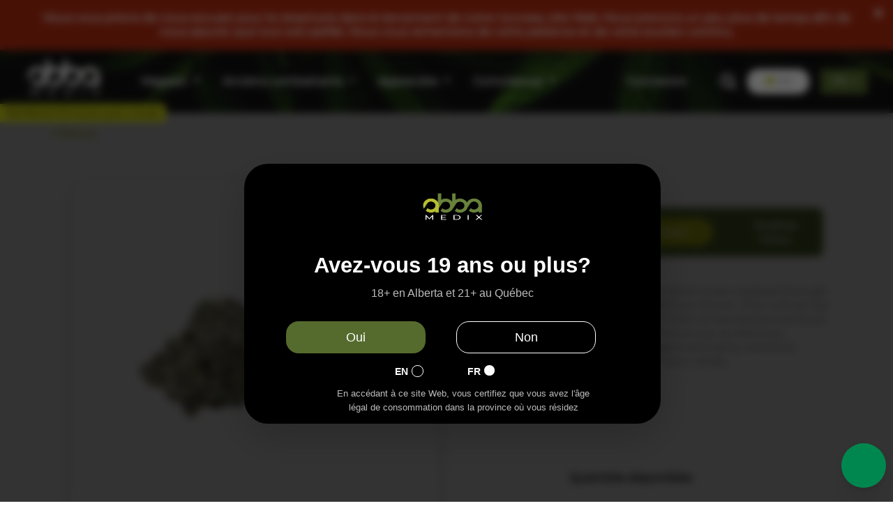

--- FILE ---
content_type: text/html; charset=utf-8
request_url: https://abbamedix.com/fr/products/banana-platinum-runtz
body_size: 91628
content:
<!doctype html><html
  lang="fr"
  class="fonts-loading"
  
>
  <head>
    <script
      src="https://code.jquery.com/jquery-3.6.0.js"
    ></script>
    <!-- Google tag (gtag.js) -->
    <script async src="https://www.googletagmanager.com/gtag/js?id=G-9RSFW54WDD"></script>
    <script>
      window.dataLayer = window.dataLayer || [];
      function gtag() {
        dataLayer.push(arguments);
      }
      gtag('js', new Date());
      gtag('config', 'G-9RSFW54WDD');
    </script>

    <script>
      gtag('event', 'checkout_now', {
        send_to: 'checkout_now',
        value: '123213',
        currency: 'USD',
        transaction_id: '12315512',
      });
      const event = new Event('conversion');
      const event2 = new Event('checkout_now');
    </script>
    <script src="https://cdn.jsdelivr.net/npm/glidejs@2/dist/glide.min.js"></script>
    <script src="https://cdnjs.cloudflare.com/ajax/libs/jquery/3.2.1/jquery.min.js"></script>
    
    
    

    <link
      rel="stylesheet"
      href="https://cdnjs.cloudflare.com/ajax/libs/font-awesome/6.1.1/css/all.min.css"
      integrity="sha512-KfkfwYDsLkIlwQp6LFnl8zNdLGxu9YAA1QvwINks4PhcElQSvqcyVLLD9aMhXd13uQjoXtEKNosOWaZqXgel0g=="
      crossorigin="anonymous"
      referrerpolicy="no-referrer"
    >

    <!-- slick slider -->
    <link rel="stylesheet" type="text/css" href="//cdn.jsdelivr.net/npm/slick-carousel@1.8.1/slick/slick.css">
    <script
      src="https://code.jquery.com/jquery-3.6.0.js"
      integrity="sha256-H+K7U5CnXl1h5ywQfKtSj8PCmoN9aaq30gDh27Xc0jk="
      crossorigin="anonymous"
    ></script>
    <script type="text/javascript" src="//cdn.jsdelivr.net/npm/slick-carousel@1.8.1/slick/slick.min.js"></script><meta charset="utf-8">
<meta http-equiv="X-UA-Compatible" content="IE=edge,chrome=1">
<meta name="viewport" content="width=device-width,initial-scale=1.0,maximum-scale=1"><meta name="description" content="Banana Platinum Runtz is an Indica hybrid strain created through crossing the classic Banana OG X Platinum Runtz. This cultivar has a sweet and sugary candy taste with hints of ripe banana and just a touch of black pepper, too. The aroma is just as delicious, although a little heavier, with a pungent and spicy overtone accented by fresh fruity banana and sour candy. Banana Platinum Runtz est une variété hybride Indica créée en traversant le classique Banana OG X Platinum Runtz. Ce cultivar a un goût de bonbons sucrés et sucrés avec des notes de banane mûre et juste une touche de poivre noir, aussi. L’arôme est tout aussi délicieux, bien qu’un peu plus lourd, avec une nuance piquante et épicée accentuée par une banane fruitée fraîche et des bonbons aigres." /><meta name="theme-color" content="#557630">
<title>Banana Platinum Runtz | Abba Medix</title><link rel="canonical" href="https://abbamedix.com/fr/products/banana-platinum-runtz" /><link rel="shortcut icon" href="//abbamedix.com/cdn/shop/files/0880e5bf-8ad2-476c-9e49-0e4d6a3dd475_32x32.png?v=1636185179" type="image/png"><link rel="preconnect" href="https://cdn.shopify.com" crossorigin>
<link rel="preconnect" href="https://fonts.shopifycdn.com" crossorigin>
<link rel="preconnect" href="https://monorail-edge.shopifysvc.com">


<link rel="dns-prefetch" href="https://productreviews.shopifycdn.com">


<link rel="preload" href="//abbamedix.com/cdn/shop/t/27/assets/styles.min.css?v=30602402847436249051678622160" as="style">


<link rel="preload" as="font" href="//abbamedix.com/cdn/fonts/montserrat/montserrat_n4.81949fa0ac9fd2021e16436151e8eaa539321637.woff2" type="font/woff2" crossorigin>



<link rel="preload" as="font" href="//abbamedix.com/cdn/fonts/montserrat/montserrat_n4.81949fa0ac9fd2021e16436151e8eaa539321637.woff2" type="font/woff2" crossorigin>


<link rel="preload" href="//abbamedix.com/cdn/shop/t/27/assets/script.lazy.js?v=33488904373300388441663004751" as="script">
<link rel="preload" href="//abbamedix.com/cdn/shop/t/27/assets/script.min.js?v=166339208035702094571750712631" as="script"><style>
  	
  @font-face {
  font-family: Montserrat;
  font-weight: 400;
  font-style: normal;
  font-display: swap;
  src: url("//abbamedix.com/cdn/fonts/montserrat/montserrat_n4.81949fa0ac9fd2021e16436151e8eaa539321637.woff2") format("woff2"),
       url("//abbamedix.com/cdn/fonts/montserrat/montserrat_n4.a6c632ca7b62da89c3594789ba828388aac693fe.woff") format("woff");
}

  @font-face {
  font-family: Montserrat;
  font-weight: 400;
  font-style: normal;
  font-display: swap;
  src: url("//abbamedix.com/cdn/fonts/montserrat/montserrat_n4.81949fa0ac9fd2021e16436151e8eaa539321637.woff2") format("woff2"),
       url("//abbamedix.com/cdn/fonts/montserrat/montserrat_n4.a6c632ca7b62da89c3594789ba828388aac693fe.woff") format("woff");
}

  
  :root {
    
    /* DEFAULT COLORS */

	--white:#fff;
    --black:#000;
    --body_font_color:#6b6f81;
    --body_font_color_05:rgba(107, 111, 129, 0.05);
    --body_font_color_25:rgba(107, 111, 129, 0.25);
    --body_font_color_50:rgba(107, 111, 129, 0.5);
    --body_font_color_lighten_15:#9396a5;
    --body_font_color_darken_10:#545765;
    --body_font_hover_color:#000000;
    --headline_font_color:#557630;
    --headline_font_color_00:rgba(85, 118, 48, 0.0);
    --headline_font_color_05:rgba(85, 118, 48, 0.05);
    --headline_font_color_08:rgba(85, 118, 48, 0.08);
    --customer_background_color:#557630;
    --customer_font_color:#ffffff;
    --customer_hover_font_color:#a1989c;
    --header_background_color:#ffffff;
    --header_font_color:#000000;
    --header_font_color_darken_15:#000000;
    --header_hover_font_color:#557630;
    --header_hover_font_color_darken_15:#2e401a;
    --announcement_background_color:#ffffff;
    --announcement_font_color:#000000;
    --announcement_hover_font_color:#000000;
    --button_color:#557630;
    --button_color_25:rgba(85, 118, 48, 0.25);
    --button_color_lighten_30:#a2c877;
    --button_color_darken_15:#2e401a;
    --hover_button_color:#467834;
    --line_color:#dedede;
    --line_color_05:rgba(222, 222, 222, 0.05);
    --line_color_darken_10:#c5c5c5;
    --success_color:#248417;
    --error_color:#990000;
    --error_color_00:rgba(153, 0, 0, 0.0);
    --error_color_75:rgba(153, 0, 0, 0.75);
    --section_color_primary:#f2edef;
    --section_color_secondary:#f8f8f7;
    --badge_color:#a41b56;
    --badge_background_color:#ffffff;
    --a11ygrey:#767676;
    
    /* DEFAULT FONTS */

    --headline_font:Montserrat, sans-serif;
    --headline_font_fallback:sans-serif;
    --headline_font_weight:400;
  	--headline_font_weight_bold:700;
  	--headline_font_weight_medium:500;
  	--headline_font_style:normal;

    --body_font:Montserrat, sans-serif;
    --body_font_fallback:sans-serif;        
    --body_font_weight:400;
    --body_font_weight_bold:700;
    --body_font_weight_medium:500;
  	--body_font_style:;
    
    /* SHOP PAY */
    
    --payment-terms-background-color: #fff;
    --color-body-text: #6b6f81;
    --color-body: #fff;
    --color-bg: #fff;
    
    /* DEFAULT ICONS */--square_solid: url("data:image/svg+xml,%3Csvg height='16' width='16' viewBox='0 0 24 24' xmlns='http://www.w3.org/2000/svg' version='1.1' xmlns:xlink='http://www.w3.org/1999/xlink' xmlns:svgjs='http://svgjs.com/svgjs'%3E%3Cg%3E%3Crect x='7' y='7' width='10' height='10' fill='%23557630' stroke='%23557630'/%3E%3C/g%3E%3C/svg%3E");
	--square_crossed: url("data:image/svg+xml,%3Csvg height='16' width='16' viewBox='0 0 24 24' xmlns='http://www.w3.org/2000/svg' version='1.1' xmlns:xlink='http://www.w3.org/1999/xlink' xmlns:svgjs='http://svgjs.com/svgjs'%3E%3Cg%3E%3Cpath fill='none' stroke='currentColor' d='M7 16.999L17 6.999'/%3E%3Crect x='7' y='7' width='10' height='10' fill='none' stroke='currentColor'/%3E%3C/g%3E%3C/svg%3E");
    --x_only: url("data:image/svg+xml,%3Csvg height='16' width='16' viewBox='0 0 24 24' xmlns='http://www.w3.org/2000/svg' version='1.1' xmlns:xlink='http://www.w3.org/1999/xlink' xmlns:svgjs='http://svgjs.com/svgjs'%3E%3Cg%3E%3Cpath fill='none' stroke='%23557630' d='M7 16.999L17 6.999' style='stroke-linecap: square;'/%3E%3Cpath fill='none' stroke='%23557630' d='M17 16.999L7 6.999' style='stroke-linecap: square;'/%3E%3Crect x='-110' y='4.058' width='5.57' height='5.57' style='fill: rgb(216, 216, 216); stroke-linecap: square;'/%3E%3C/g%3E%3C/svg%3E");
	--box: url("data:image/svg+xml,%3Csvg height='16' width='16' viewBox='0 0 24 24' xmlns='http://www.w3.org/2000/svg' version='1.1' xmlns:xlink='http://www.w3.org/1999/xlink' xmlns:svgjs='http://svgjs.com/svgjs'%3E%3Cg%3E%3Cpath d='M0.500 0.499 L23.500 0.499 L23.500 23.499 L0.500 23.499 Z' fill='none' stroke='currentColor'/%3E%3C/g%3E%3C/svg%3E");
    --box_check: url("data:image/svg+xml,%3Csvg height='16' width='16' viewBox='0 0 24 24' xmlns='http://www.w3.org/2000/svg' version='1.1' xmlns:xlink='http://www.w3.org/1999/xlink' xmlns:svgjs='http://svgjs.com/svgjs'%3E%3Cg transform='matrix(1,0,0,1,0,0)'%3E%3Cpath d='M18 6.999L11 16.499 6 12.499' fill='none' stroke='%23557630' style='stroke-width: 2px;'%3E%3C/path%3E%3Cpath d='M0.500 0.499 L23.500 0.499 L23.500 23.499 L0.500 23.499 Z' fill='none' stroke='currentColor'/%3E%3C/g%3E%3C/svg%3E");
	--circle: url("data:image/svg+xml,%3Csvg height='16' width='16' viewBox='0 0 24 24' xmlns='http://www.w3.org/2000/svg' version='1.1' xmlns:xlink='http://www.w3.org/1999/xlink' xmlns:svgjs='http://svgjs.com/svgjs'%3E%3Cg%3E%3Cpath d='M0.500 11.999 A11.500 11.500 0 1 0 23.500 11.999 A11.500 11.500 0 1 0 0.500 11.999 Z' fill='none' stroke='currentColor'/%3E%3C/g%3E%3C/svg%3E");
    --circle_check: url("data:image/svg+xml,%3Csvg height='16' width='16' viewBox='0 0 24 24' xmlns='http://www.w3.org/2000/svg' version='1.1' xmlns:xlink='http://www.w3.org/1999/xlink' xmlns:svgjs='http://svgjs.com/svgjs'%3E%3Cg transform='matrix(1,0,0,1,0,0)'%3E%3Cpath d='M18 6.999L11 16.499 6 12.499' fill='none' stroke='%23557630' style='stroke-width: 2px;'%3E%3C/path%3E%3Cpath d='M0.500 11.999 A11.500 11.500 0 1 0 23.500 11.999 A11.500 11.500 0 1 0 0.500 11.999 Z' fill='none' stroke='currentColor'/%3E%3C/g%3E%3C/svg%3E");
    --plus: url("data:image/svg+xml,%3Csvg viewBox='0 0 24 24' xmlns='http://www.w3.org/2000/svg' version='1.1' xmlns:xlink='http://www.w3.org/1999/xlink' xmlns:svgjs='http://svgjs.com/svgjs'%3E%3Cg%3E%3Cpath d='M12 6L12 18' fill='none' stroke='%23ffffff' stroke-linecap='round' stroke-linejoin='round' style='stroke-width: 1.5px;'/%3E%3Cpath d='M18 12L6 12' fill='none' stroke='%23ffffff' stroke-linecap='round' stroke-linejoin='round' style='stroke-width: 1.5px;'/%3E%3C/g%3E%3C/svg%3E");
    --minus: url("data:image/svg+xml,%3Csvg viewBox='0 0 24 24' xmlns='http://www.w3.org/2000/svg' version='1.1' xmlns:xlink='http://www.w3.org/1999/xlink' xmlns:svgjs='http://svgjs.com/svgjs'%3E%3Cg%3E%3Cpath d='M18 12L6 12' fill='none' stroke='%23ffffff' stroke-linecap='round' stroke-linejoin='round' style='stroke-width: 1.5px;'/%3E%3C/g%3E%3C/svg%3E");
    --times_w: url("data:image/svg+xml,%3Csvg viewBox='0 0 24 24' xmlns='http://www.w3.org/2000/svg' version='1.1' xmlns:xlink='http://www.w3.org/1999/xlink' xmlns:svgjs='http://svgjs.com/svgjs'%3E%3Cg%3E%3Cpath d='M 5 5 L 19 19' fill='none' stroke='%23ffffff' stroke-linecap='round' stroke-linejoin='round' stroke-width='3px'/%3E%3Cpath d='M 19 5 L 5 19' fill='none' stroke='%23ffffff' stroke-linecap='round' stroke-linejoin='round' stroke-width='3px'/%3E%3C/g%3E%3C/svg%3E");
    --times_r: url("data:image/svg+xml,%3Csvg viewBox='0 0 24 24' xmlns='http://www.w3.org/2000/svg' version='1.1' xmlns:xlink='http://www.w3.org/1999/xlink' xmlns:svgjs='http://svgjs.com/svgjs'%3E%3Cg%3E%3Cpath d='M 5 5 L 19 19' fill='none' stroke='%23990000' stroke-linecap='round' stroke-linejoin='round' stroke-width='3px'/%3E%3Cpath d='M 19 5 L 5 19' fill='none' stroke='%23990000' stroke-linecap='round' stroke-linejoin='round' stroke-width='3px'/%3E%3C/g%3E%3C/svg%3E");
    --times_g: url("data:image/svg+xml,%3Csvg viewBox='0 0 24 24' xmlns='http://www.w3.org/2000/svg' version='1.1' xmlns:xlink='http://www.w3.org/1999/xlink' xmlns:svgjs='http://svgjs.com/svgjs'%3E%3Cg%3E%3Cpath d='M 5 5 L 19 19' fill='none' stroke='%23c5c5c5' stroke-linecap='round' stroke-linejoin='round' stroke-width='3px'/%3E%3Cpath d='M 19 5 L 5 19' fill='none' stroke='%23c5c5c5' stroke-linecap='round' stroke-linejoin='round' stroke-width='3px'/%3E%3C/g%3E%3C/svg%3E");
    --open_plus: url("data:image/svg+xml,%3Csvg height='18' width='18' viewBox='0 0 24 24' xmlns='http://www.w3.org/2000/svg' version='1.1' xmlns:xlink='http://www.w3.org/1999/xlink' xmlns:svgjs='http://svgjs.com/svgjs'%3E%3Cg%3E%3Cpath d='M12 6L12 18' fill='none' stroke='%23ffffff' stroke-linecap='round' stroke-linejoin='round' style='stroke-width: 2.5px;'/%3E%3Cpath d='M18 12L6 12' fill='none' stroke='%23ffffff' stroke-linecap='round' stroke-linejoin='round' style='stroke-width: 2.5px;'/%3E%3C/g%3E%3C/svg%3E");
    --open_minus: url("data:image/svg+xml,%3Csvg height='18' width='18' viewBox='0 0 24 24' xmlns='http://www.w3.org/2000/svg' version='1.1' xmlns:xlink='http://www.w3.org/1999/xlink' xmlns:svgjs='http://svgjs.com/svgjs'%3E%3Cg%3E%3Cpath d='M18 12L6 12' fill='none' stroke='%23ffffff' stroke-linecap='round' stroke-linejoin='round' style='stroke-width: 2.5px;'/%3E%3C/g%3E%3C/svg%3E");
    --open_plus_header: url("data:image/svg+xml,%3Csvg height='18' width='18' viewBox='0 0 24 24' xmlns='http://www.w3.org/2000/svg' version='1.1' xmlns:xlink='http://www.w3.org/1999/xlink' xmlns:svgjs='http://svgjs.com/svgjs'%3E%3Cg%3E%3Cpath d='M12 6L12 18' fill='none' stroke='%23ffffff' stroke-linecap='round' stroke-linejoin='round' style='stroke-width: 2.5px;'/%3E%3Cpath d='M18 12L6 12' fill='none' stroke='%23ffffff' stroke-linecap='round' stroke-linejoin='round' style='stroke-width: 2.5px;'/%3E%3C/g%3E%3C/svg%3E");
    --open_minus_header: url("data:image/svg+xml,%3Csvg height='18' width='18' viewBox='0 0 24 24' xmlns='http://www.w3.org/2000/svg' version='1.1' xmlns:xlink='http://www.w3.org/1999/xlink' xmlns:svgjs='http://svgjs.com/svgjs'%3E%3Cg%3E%3Cpath d='M18 12L6 12' fill='none' stroke='%23ffffff' stroke-linecap='round' stroke-linejoin='round' style='stroke-width: 2.5px;'/%3E%3C/g%3E%3C/svg%3E");
    --open_plus_rev: url("data:image/svg+xml,%3Csvg height='18' width='18' viewBox='0 0 24 24' xmlns='http://www.w3.org/2000/svg' version='1.1' xmlns:xlink='http://www.w3.org/1999/xlink' xmlns:svgjs='http://svgjs.com/svgjs'%3E%3Cg%3E%3Cpath d='M12 6L12 18' fill='none' stroke='%23557630' stroke-linecap='round' stroke-linejoin='round' style='stroke-width: 2.5px;'/%3E%3Cpath d='M18 12L6 12' fill='none' stroke='%23557630' stroke-linecap='round' stroke-linejoin='round' style='stroke-width: 2.5px;'/%3E%3C/g%3E%3C/svg%3E");
    --open_minus_rev_a: url("data:image/svg+xml,%3Csvg height='18' width='18' viewBox='0 0 24 24' xmlns='http://www.w3.org/2000/svg' version='1.1' xmlns:xlink='http://www.w3.org/1999/xlink' xmlns:svgjs='http://svgjs.com/svgjs'%3E%3Cg%3E%3Cpath d='M 0.75 12.016 C 0.75 20.677 10.125 26.089 17.625 21.759 C 21.105 19.749 23.25 16.036 23.25 12.016 C 23.25 3.356 13.875 -2.056 6.375 2.274 C 2.895 4.284 0.75 7.997 0.75 12.016 Z' fill='%23ffffff' stroke='%23557630' style='stroke-width: 1.5px;'/%3E%3Cpath d='M18 12L6 12' fill='none' stroke='%23557630' stroke-linecap='round' stroke-linejoin='round' style='stroke-width: 2.5px;'/%3E%3C/g%3E%3C/svg%3E");
    --open_minus_rev_b: url("data:image/svg+xml,%3Csvg height='18' width='18' viewBox='0 0 24 24' xmlns='http://www.w3.org/2000/svg' version='1.1' xmlns:xlink='http://www.w3.org/1999/xlink' xmlns:svgjs='http://svgjs.com/svgjs'%3E%3Cg%3E%3Cpath d='M18 12L6 12' fill='none' stroke='%23557630' stroke-linecap='round' stroke-linejoin='round' style='stroke-width: 2.5px;'/%3E%3C/g%3E%3C/svg%3E");
    --arrow_down: url("data:image/svg+xml,%3Csvg height='20' width='20' viewBox='0 0 24 24' xmlns='http://www.w3.org/2000/svg' version='1.1' xmlns:xlink='http://www.w3.org/1999/xlink' xmlns:svgjs='http://svgjs.com/svgjs'%3E%3Cg%3E%3Cpath d='M 4 8.5 L 12 15.5 C 12 15.5 12 15.5 12 15.5 L 20.03 8.521' fill='none' stroke='%23ffffff' stroke-linecap='round' stroke-linejoin='round' stroke-width='6px'/%3E%3Cpath d='M 4 8.5 L 11.985 15.487 C 11.985 15.487 11.985 15.487 11.985 15.487 L 20 8.521' fill='none' stroke='%239396a5' stroke-linecap='round' stroke-linejoin='round' stroke-width='2px'/%3E%3C/g%3E%3C/svg%3E");
    --bell: url("data:image/svg+xml,%3Csvg height='14' width='14' viewBox='0 0 24 24' xmlns='http://www.w3.org/2000/svg' version='1.1' xmlns:xlink='http://www.w3.org/1999/xlink' xmlns:svgjs='http://svgjs.com/svgjs'%3E%3Cg%3E%3Cpath d='M18.5,19.5V15a6.5,6.5,0,0,0-4-6,2.5,2.5,0,0,0-5,0,6.5,6.5,0,0,0-4,6v4.5a2,2,0,0,1-2,2h17A2,2,0,0,1,18.5,19.5Z' fill='none' stroke='%23990000' stroke-linecap='round' stroke-linejoin='round'%3E%3C/path%3E%3Cpath d='M14,21.5a2,2,0,1,1-4,0' fill='none' stroke='%23990000' stroke-linecap='round' stroke-linejoin='round'%3E%3C/path%3E%3Cpath d='M3.5,9A5.5,5.5,0,0,1,9,3.5' fill='none' stroke='%23990000' stroke-linecap='round' stroke-linejoin='round'%3E%3C/path%3E%3Cpath d='M.5,9A8.5,8.5,0,0,1,9,.5' fill='none' stroke='%23990000' stroke-linecap='round' stroke-linejoin='round'%3E%3C/path%3E%3Cpath d='M20.5,9A5.5,5.5,0,0,0,15,3.5' fill='none' stroke='%23990000' stroke-linecap='round' stroke-linejoin='round'%3E%3C/path%3E%3Cpath d='M23.5,9A8.5,8.5,0,0,0,15,.5' fill='none' stroke='%23990000' stroke-linecap='round' stroke-linejoin='round'/%3E%3C/g%3E%3C/svg%3E");
        
    /* DEFAULT SIZES */
  
	--base:16px;
    --xx_small:calc(var(--base) * 0.75);	/* p  / 12 */
    --x_small:calc(var(--base) * 0.875);	/* h6 / 14 */
    --small:var(--base);					/* h5 / 16 */
    --medium:calc(var(--base) * 1.125);		/* h4 / 18 */
    --large:calc(var(--base) * 1.625);		/* h3 / 26 */
    --x_large:calc(var(--base) * 2.125);	/* h2 / 34 */
    --xx_large:calc(var(--base) * 3);		/* h1 / 48 */

    --master_spacing:20px;
    --swatches:36px;

  }.badge {
    height:36px;
    padding:6px;
    width:36px;
  }
  
  .placeholder-svg-background {background-image:url('data:image/svg+xml,%3Csvg xmlns=%22http://www.w3.org/2000/svg%22 viewBox=%220 0 1052 400%22%3E%3Cpath d=%22M103 177.9c0-.3-.2-.5-.4-.7-.2-.2-.5-.2-.8-.2l-13.4 3.1c-.3.1-.6.3-.7.6l-.7 2c-.7 1.9-2.6 2.6-3.6 2.9-1.2.3-2.5.6-3.8.9-6.3 1.5-14.1 3.3-21.4 6.6-6.8-6.3-12.7-11.1-15.7-13.5-.5-.4-1.2-.6-1.8-.5-.6.1-1.1.4-1.5.8-.5.3-2.1 1.5-2.8 3.7-2.9 9.4 1.8 15.3 7 19.9-4.9 5.5-8.1 12.9-8.1 22.9 0 36.1 20.1 42.8 33.4 47.3 8.1 2.7 12.7 4.5 12.7 9.6 0 5.4-5.4 7.2-12.8 9.7-14.1 4.7-33.3 11.1-33.3 47.2 0 10.2 3.3 17.7 8.4 23.2-5.3 4.6-10.2 10.6-7.3 20.1.7 2.2 2.2 3.3 2.8 3.7.4.4.9.7 1.5.8h.3c.5 0 1.1-.2 1.5-.5 3.1-2.4 9.2-7.4 16.1-13.9 7.2 3.2 14.9 5 21 6.4 1.4.3 2.6.6 3.8.9 1.1.3 2.9 1 3.6 2.9l.7 2c.1.3.4.6.7.6l13.4 3.1h.2c.2 0 .4-.1.6-.2.2-.2.4-.4.4-.7 6.9-50.3.2-77.3-3.8-93.4-1.3-5.3-2.3-9.2-2.3-12.1s.9-6.8 2.3-12.1c4.1-15.9 10.7-42.8 3.8-93.1zm-64.8 6.4c.5-1.8 2-2.6 2-2.7l.3-.3c.1-.1.2-.2.3-.2.1 0 .2 0 .3.1 2.8 2.3 8.5 6.8 15 12.8-4.2 2.1-8.1 4.7-11.5 8-6.5-5.7-8.4-11-6.4-17.7zm3 201.6c-.1.1-.3.1-.3.1-.1 0-.2 0-.3-.2l-.3-.3s-1.5-.9-2-2.7c-2.1-6.9-.1-12.1 6.8-18.1 3.4 3.3 7.4 5.8 11.6 7.9-6.8 6.3-12.5 11-15.5 13.3zM95 283.3c0 3.2 1 7.1 2.3 12.6 3.9 15.8 10.5 42.3 3.9 91.5l-11.8-2.7-.5-1.5c-.7-2-2.6-3.5-5-4.2-1.2-.3-2.5-.6-3.9-.9-16-3.7-42.8-10-42.8-37.9 0-34.6 18.5-40.8 32-45.3 7.6-2.5 14.2-4.7 14.2-11.6 0-6.8-6.5-8.9-14.1-11.5-13.5-4.5-32.1-10.7-32.1-45.4 0-27.9 26.8-34.2 42.8-37.9 1.4-.3 2.7-.6 3.9-.9 2.5-.6 4.3-2.1 5-4.2l.5-1.5 11.8-2.7c6.6 49.3 0 75.7-3.9 91.5-1.3 5.5-2.3 9.4-2.3 12.6z%22/%3E%3Cpath d=%22M96 372c-1.6 0-2.5 2.8-2.5 5.6s.8 5.6 2.5 5.6 2.5-2.8 2.5-5.6-.9-5.6-2.5-5.6zm0 10.2c-.6 0-1.5-1.8-1.5-4.6s.9-4.6 1.5-4.6 1.5 1.8 1.5 4.6-.9 4.6-1.5 4.6zm0-187.5c1.6 0 2.5-2.8 2.5-5.6s-.8-5.6-2.5-5.6-2.5 2.8-2.5 5.6c0 2.9.9 5.6 2.5 5.6zm0-10.1c.6 0 1.5 1.8 1.5 4.6s-.9 4.6-1.5 4.6-1.5-1.8-1.5-4.6.9-4.6 1.5-4.6zM83.5 296.7c-18.6.8-43.3 5.7-43.3 40.1 0 10.6 3.2 19 9.4 24.8 5 4.7 14.3 9.9 31 9.9 1.8 0 3.6-.1 5.6-.2 6.5-.4 11.9-4.9 13.4-11.1 1.6-6.5 6.1-29.8-4.5-56-1.9-4.7-6.6-7.6-11.6-7.5zm-42.3 40.1c0-33.2 23.8-38.2 41.9-39-.1.2-.2.3-.2.6.2 4.8.4 9.3.6 13.7-.1 23.6-15.1 33.9-28.4 43-2 1.4-3.9 2.6-5.7 4-.2.2-.4.4-.4.6-5.2-5.6-7.8-13.3-7.8-22.9zm8.9 24c.2 0 .3-.1.4-.2 1.8-1.3 3.6-2.6 5.6-3.9 10.8-7.4 23.8-16.3 28-33.3.4 5.8.8 11.1 1.1 15.7-4.8 8.6-12.2 17.7-22.6 27.8-.3.2-.3.6-.3.9-4.5-1.5-8.7-3.7-12.2-6.9.1-.1.1-.1 0-.1zm36 9.5c-5.5.4-14 .3-22-2 9.5-9.3 16.5-17.8 21.4-25.8 1.4 16.4 2.6 26.8 2.6 26.9 0 .2.1.4.2.5-.7.3-1.4.4-2.2.4zm12.5-10.4c-1.1 4.5-4.3 7.9-8.5 9.5v-.2c0-.1-1.4-11.8-2.9-30-.6-7.5-1.3-16.7-1.8-27.3v-.6c0-.1 0-.2-.1-.2-.2-4.1-.4-8.4-.5-12.9 0-.2-.1-.3-.2-.5 4.1.3 7.8 2.9 9.4 6.8 10.7 25.9 6.2 49 4.6 55.4zm1-153c-1.6-6.2-7-10.7-13.4-11.1-20.3-1.3-31.1 4.6-36.6 9.7-6.2 5.8-9.4 14.2-9.4 24.8 0 34.3 24.7 39.3 43.3 40.1h.5c4.8 0 9.3-3 11.1-7.5 10.6-26.2 6.1-49.5 4.5-56zM81 196.6c1.9 0 3.6.1 5.1.2.8.1 1.6.2 2.4.4-.2.2-.3.4-.3.6 0 .1-1.2 10.5-2.6 26.9-4.9-8.1-12-16.5-21.4-25.8-.1-.1-.1-.1-.2-.1 5.8-1.7 11.9-2.2 17-2.2zm-39.8 33.7c0-9.6 2.6-17.3 7.8-22.8 0 .3.1.6.4.8 1.7 1.3 3.5 2.5 5.4 3.8 13.6 9.4 29.1 20.1 28.1 45.6-.2 4.2-.2 7.3-.3 11.2 0 .2.1.3.1.5-18.1-.9-41.5-6.1-41.5-39.1zm43.2 39.1c.1-.1.2-.3.2-.5 0-3.9.1-7 .3-11.2 1-26.6-15.6-38.1-29-47.3-1.9-1.3-3.6-2.5-5.3-3.7-.2-.1-.4-.2-.6-.2l.2-.2c3.5-3.3 7.8-5.5 12.3-7-.2.4-.1.8.2 1.1 10.4 10.2 17.8 19.3 22.7 28.1 3 5.4 4.7 10.3 5.1 14.6.6 7.1 1.2 13 2 20.4 0 .4.4.8.8.8-1.9 3-5.3 4.9-8.9 5.1zm10-7.5c-.7-6.8-1.3-12.5-1.9-19.1-.4-4.5-2.2-9.6-5.2-15.1 1.4-18 2.8-29.6 2.8-29.7v-.3c4.2 1.6 7.4 5 8.5 9.5 1.6 6.3 6 29.1-4.2 54.7zM204.6 71.5c16 0 29.1-13 29.1-29.1s-13-29.1-29.1-29.1-29.1 13-29.1 29.1 13.1 29.1 29.1 29.1zm0-57.1c15.5 0 28.1 12.6 28.1 28.1 0 15.5-12.6 28.1-28.1 28.1S176.5 58 176.5 42.5c0-15.5 12.6-28.1 28.1-28.1z%22/%3E%3Cpath d=%22M227.5 42.7c0 .3.2.5.5.5h3.1c.3 0 .5-.2.5-.5s-.2-.5-.5-.5H228c-.3 0-.5.3-.5.5zm-49.4.5h3.1c.3 0 .5-.2.5-.5s-.2-.5-.5-.5h-3.1c-.3 0-.5.2-.5.5s.2.5.5.5zm26.2 22.2c-.3 0-.5.2-.5.5V69c0 .3.2.5.5.5s.5-.2.5-.5v-3.1c0-.3-.2-.5-.5-.5zm0-45.9c.3 0 .5-.2.5-.5v-3.1c0-.3-.2-.5-.5-.5s-.5.2-.5.5V19c0 .3.2.5.5.5zm12.4 42.9c-.1-.2-.4-.3-.7-.2-.2.1-.3.4-.2.7l1.6 2.7c.1.2.3.2.4.2.1 0 .2 0 .2-.1.2-.1.3-.4.2-.7l-1.5-2.6zm-24.2-39.9c.1.2.3.2.4.2.1 0 .2 0 .2-.1.2-.1.3-.4.2-.7l-1.6-2.7c-.1-.2-.4-.3-.7-.2-.2.1-.3.4-.2.7l1.7 2.8zm-8.3 31.1l-2.8 1.6c-.2.1-.3.4-.2.7.1.2.3.2.4.2.1 0 .2 0 .2-.1l2.8-1.6c.2-.1.3-.4.2-.7 0-.1-.4-.2-.6-.1zm40.6-22.3c.1 0 .2 0 .2-.1l2.8-1.6c.2-.1.3-.4.2-.7-.1-.2-.4-.3-.7-.2l-2.8 1.6c-.2.1-.3.4-.2.7.1.2.3.3.5.3zm3 24l-2.8-1.6c-.2-.1-.5-.1-.7.2-.1.2-.1.5.2.7l2.8 1.6c.1 0 .2.1.2.1.2 0 .3-.1.4-.2.2-.4.2-.7-.1-.8zm-46.4-25.7l2.8 1.6c.1 0 .2.1.2.1.2 0 .3-.1.4-.2.1-.2.1-.5-.2-.7l-2.8-1.6c-.2-.1-.5-.1-.7.2s.1.5.3.6zm11.8 32.6c-.2-.1-.5-.1-.7.2l-1.6 2.8c-.1.2-.1.5.2.7.1 0 .2.1.2.1.2 0 .3-.1.4-.2l1.6-2.8c.2-.4.1-.7-.1-.8zM216 22.7c.1 0 .2.1.2.1.2 0 .3-.1.4-.2l1.6-2.8c.1-.2.1-.5-.2-.7-.2-.1-.5-.1-.7.2l-1.6 2.8c0 .1.1.4.3.6zm-12.9 19.1s.1 0 .1.1c-.1.2-.1.5-.1.7l1.4 11.2c.1 1.1.4 2.2.9 3.2l.9 1.9c.1.2.3.3.5.3h.1c.2 0 .4-.2.4-.4l.3-2.1c.2-1.1.2-2.4.1-3.6l-1.2-10h13.2c2 0 4 0 5.9-.5.2-.1.4-.1.4-.4 0-.2-.2-.4-.4-.4-1.9-.5-3.9-.7-5.9-.7h-14c-.3-.3-.7-.4-1.2-.3-.3 0-.5.1-.7.3 0 0 0-.1-.1-.1l-18.1-14.8c-.2-.2-.5-.1-.7.1-.2.2-.1.5.1.7l18.1 14.8zm16.5.4c1.1 0 2.2-.2 3.3 0-1.1.2-2.2 0-3.3 0h-13.4 13.4z%22/%3E%3Cpath d=%22M211.3 38.3c.3 0 .5-.2.5-.5V27c0-.3-.2-.5-.5-.5s-.5.2-.5.5v10.9c0 .2.2.4.5.4zm-3-2.1c.3 0 .5-.2.5-.5v-6.5c0-.3-.2-.5-.5-.5s-.5.2-.5.5v6.5c0 .2.2.5.5.5zm-57.7-2h5.9c.3 0 .5-.2.5-.5s-.2-.5-.5-.5h-5.9c-.3 0-.5.2-.5.5s.2.5.5.5zm-8.1 5h2.4c.3 0 .5-.2.5-.5s-.2-.5-.5-.5h-2.4c-.3 0-.5.2-.5.5s.3.5.5.5zm13.1 4.5c0 .3.2.5.5.5h2.8c.3 0 .5-.2.5-.5s-.2-.5-.5-.5h-2.8c-.2 0-.5.3-.5.5zm-13.8 6.5h4c.3 0 .5-.2.5-.5s-.2-.5-.5-.5h-4c-.3 0-.5.2-.5.5s.2.5.5.5zm6.9 0h1.5c.3 0 .5-.2.5-.5s-.2-.5-.5-.5h-1.5c-.3 0-.5.2-.5.5s.3.5.5.5zm-34.9-16h5.9c.3 0 .5-.2.5-.5s-.2-.5-.5-.5h-5.9c-.3 0-.5.2-.5.5s.2.5.5.5zm-6.4 0h2.1c.3 0 .5-.2.5-.5s-.2-.5-.5-.5h-2.1c-.3 0-.5.2-.5.5s.3.5.5.5zm-11.3 0h5.3c.3 0 .5-.2.5-.5s-.2-.5-.5-.5h-5.3c-.3 0-.5.2-.5.5s.2.5.5.5zm20.4 9.5c0 .3.2.5.5.5h7.7c.3 0 .5-.2.5-.5s-.2-.5-.5-.5H117c-.3 0-.5.3-.5.5zm-4.8.5h2c.3 0 .5-.2.5-.5s-.2-.5-.5-.5h-2c-.3 0-.5.2-.5.5s.3.5.5.5zm-11.8 5.5c0 .3.2.5.5.5h5.5c.3 0 .5-.2.5-.5s-.2-.5-.5-.5h-5.5c-.3 0-.5.3-.5.5zM83.3 34.2h5.1c.3 0 .5-.2.5-.5s-.2-.5-.5-.5h-5.1c-.3 0-.5.2-.5.5s.3.5.5.5zm9 4h4.1c.3 0 .5-.2.5-.5s-.2-.5-.5-.5h-4.1c-.3 0-.5.2-.5.5s.3.5.5.5zm-9.5 1h2.4c.3 0 .5-.2.5-.5s-.2-.5-.5-.5h-2.4c-.3 0-.5.2-.5.5s.2.5.5.5zm-9.2-1h4.1c.3 0 .5-.2.5-.5s-.2-.5-.5-.5h-4.1c-.3 0-.5.2-.5.5s.2.5.5.5zm14 11.5c0 .3.2.5.5.5h1.5c.3 0 .5-.2.5-.5s-.2-.5-.5-.5h-1.5c-.3 0-.5.3-.5.5z%22/%3E%3Cpath d=%22M54.8 56.8v-.3c0-.1-.2-.3-.2-.3h5.2v1.5c0 1.3 1 2.5 2.3 2.5h6.7c1.3 0 2-1.2 2-2.5v-1.4h57v1.3c0 1.3 1.2 2.5 2.5 2.5h6.7c1.3 0 2.8-1.2 2.8-2.5v-1.5h28.5c.5 3 3.1 6 6.4 6h3.3c5.3 7 13.5 12.1 22.9 13.2.4 1.7 1.9 3 3.7 3s3.4-1.4 3.7-3.1c9.5-1.1 17.7-6 23-13.4.2.1.3.3.5.3h3.4c2.8 0 5.2-2 6.1-5H283l79.2.1c2.2 0 4.4-.6 6.3-1.8 4.5-3 10-7.5 10-12.6s-5.4-9.7-10-12.6c-1.9-1.2-4-1.8-6.3-1.8l-120.5.1c-.5-3.1-3.1-5.4-6.4-5.4h-3.8c-.1 0-.2-.1-.3-.1-6-8.2-15.7-13.5-26.7-13.5-10.9 0-20.6 5.6-26.6 13.6h-3.3c-2.8 0-5.2 2-6.1 4h-28.8V26c0-1.3-1.4-2.8-2.8-2.8h-6.7c-1.3 0-2.5 1.4-2.5 2.8v1.3h-57V26c0-1.3-.6-2.8-2-2.8H62c-1.3 0-2.3 1.4-2.3 2.8v1.2h-5V27c0-3.3-2.8-5.7-6.1-5.7H31.2c-3.3 0-6.4 2.4-6.4 5.7v29.8c0 3.3 3.1 5.5 6.4 5.5h17.5c3.3-.1 6.1-2.3 6.1-5.5zm149.8 20.4c-1.2 0-2.3-.8-2.7-1.9.9.1 1.8.1 2.7.1s1.8 0 2.7-.1c-.4 1.1-1.4 1.9-2.7 1.9zM367.4 32c3.4 2.2 9.1 6.6 9.1 11 0 2.8-2.3 5.4-4.8 7.6-.1-.1-.2-.4-.4-.4h-7.1c-.3 0-.5.2-.5.5s.2.5.5.5h6.6c-1.2 1-2.3 1.9-3.3 2.6-1.5 1-3.3 1.6-5.2 1.6l-120.4.1V35.2h2.7c.3 0 .5-.2.5-.5s-.2-.5-.5-.5h-2.7v-3.7h120.4c1.7 0 3.5.5 5.1 1.5zm-132-6.8c2.5 0 4.4 1.8 4.4 4.2v25.9c0 2.5-2 4.8-4.4 4.8h-2.8c3.2-5 5-11.1 5-17.5s-1.8-12.5-5-17.5h2.8zm-30.8-13.7c17.1 0 31 13.9 31 31s-13.9 31-31 31-31-13.9-31-31 13.9-31 31-31zm-30 13.7h2c-3.2 5-5 11.1-5 17.5s1.8 12.5 5 17.5h-2c-2.5 0-4.9-2.4-4.9-4.8V29.5c.1-2.5 2.5-4.3 4.9-4.3zm-6.8 4v20h-2.3c-.3 0-.5.2-.5.5s.2.5.5.5h2.3v4h-28v-25h28zm-30 28.6c0 .2-.2.4-.4.4h-7.1c-.2 0-.4-.2-.4-.4V25.7c0-.2.2-.4.4-.4h7.1c.2 0 .4.2.4.4v32.1zm-10-28.4v7.9h-4.1c-.3 0-.5.2-.5.5s.2.5.5.5h4.1v16.1h-57v-25h57zm-58 28.4c0 .2-.2.4-.4.4h-7.1c-.2 0-.4-.2-.4-.4V25.7c0-.2.2-.4.4-.4h7.1c.2 0 .4.2.4.4v32.1zm-10-3.6H49c-1.9 0-3.2-1.4-3.2-3.2v-5.6c0-.1-.2-.1-.2-.1h7.2v2.6c0 .6.4 1 1 1s1-.4 1-1v-12c0-.6-.4-1-1-1s-1 .4-1 1v2.3h-7v-5.5c0-1.8 1.4-3.5 3.2-3.5h10.8v25zm-16-21.5v5.5h-13V27.4c0-.7.5-1.1 1.2-1.1h15.9c.7 0 1.3 0 1.3 1H49c-3-.1-5.2 2.5-5.2 5.4zm-13.4 7.5h22.4v3H30.4c-.4 0-.6-.6-.6-1v-.8c0-.3.2-1.2.6-1.2zm.4 5h12.9s.1 0 .1.1V51c0 3 2.3 5.2 5.2 5.2h.2c0 1-.6 1-1.3 1H32c-.7 0-1.2-.1-1.2-.9V45.2zm-4 11.6V27c0-2.2 2.2-3.7 4.4-3.7h17.5c2.2 0 4.1 1.6 4.1 3.7v.3h-2.6c0-1-1.1-2-2.3-2H32c-1.3 0-2.2.8-2.2 2.1v11.5c-1 .3-2 1.4-2 2.6v.8c0 1.3 1 2.3 2 2.6v11.5c0 1.3.9 1.9 2.2 1.9h15.9c1.3 0 2.3-1 2.3-2h2.4s.1.2.1.3v.3c0 2.2-1.9 3.5-4.1 3.5H31.2c-2.2-.2-4.4-1.5-4.4-3.6z%22/%3E%3Cpath d=%22M246.9 51.2h5.9c.3 0 .5-.2.5-.5s-.2-.5-.5-.5h-5.9c-.3 0-.5.2-.5.5s.2.5.5.5zm25.5 0h3.9c.3 0 .5-.2.5-.5s-.2-.5-.5-.5h-3.9c-.3 0-.5.2-.5.5s.3.5.5.5zm5.8-4.5c0 .3.2.5.5.5h2.4c.3 0 .5-.2.5-.5s-.2-.5-.5-.5h-2.4c-.2 0-.5.3-.5.5zm-22.4-5.5h5.3c.3 0 .5-.2.5-.5s-.2-.5-.5-.5h-5.3c-.3 0-.5.2-.5.5s.3.5.5.5zm16.4-.5c0 .3.2.5.5.5h7.2c.3 0 .5-.2.5-.5s-.2-.5-.5-.5h-7.2c-.3 0-.5.3-.5.5zm38.3-5.5h5.9c.3 0 .5-.2.5-.5s-.2-.5-.5-.5h-5.9c-.3 0-.5.2-.5.5s.3.5.5.5zm47.9 16h2.3c.3 0 .5-.2.5-.5s-.2-.5-.5-.5h-2.3c-.3 0-.5.2-.5.5s.2.5.5.5zm-7.9-5h-2.4c-.3 0-.5.2-.5.5s.2.5.5.5h2.4c.3 0 .5-.2.5-.5s-.2-.5-.5-.5zm13.1-5h4.1c.3 0 .5-.2.5-.5s-.2-.5-.5-.5h-4.1c-.3 0-.5.2-.5.5s.2.5.5.5zm-4.1-6h1.5c.3 0 .5-.2.5-.5s-.2-.5-.5-.5h-1.5c-.3 0-.5.2-.5.5s.2.5.5.5zm-14.6 0h8.9c.3 0 .5-.2.5-.5s-.2-.5-.5-.5h-8.9c-.3 0-.5.2-.5.5s.2.5.5.5zm-11.7 0h2.8c.3 0 .5-.2.5-.5s-.2-.5-.5-.5h-2.8c-.3 0-.5.2-.5.5s.2.5.5.5zm-52.6 15.5c0 .3.2.5.5.5h2.3c.3 0 .5-.2.5-.5s-.2-.5-.5-.5h-2.3c-.3 0-.5.3-.5.5zm34.8 0c0 .3.2.5.5.5h2.3c.3 0 .5-.2.5-.5s-.2-.5-.5-.5h-2.3c-.3 0-.5.3-.5.5zm-17-4c0 .3.2.5.5.5h2.3c.3 0 .5-.2.5-.5s-.2-.5-.5-.5h-2.3c-.3 0-.5.3-.5.5zm-2.6-5.5h4.5c.3 0 .5-.2.5-.5s-.2-.5-.5-.5h-4.5c-.3 0-.5.2-.5.5s.3.5.5.5zm41.5 9H335c-.3 0-.5.2-.5.5s.2.5.5.5h2.3c.3 0 .5-.2.5-.5s-.2-.5-.5-.5zm-2.3-3.5c0-.3-.2-.5-.5-.5h-2.4c-.3 0-.5.2-.5.5s.2.5.5.5h2.4c.3 0 .5-.2.5-.5zm-5.9-5.5h4.5c.3 0 .5-.2.5-.5s-.2-.5-.5-.5h-4.5c-.3 0-.5.2-.5.5s.2.5.5.5zm-38.9 5c1.7 0 3.2-1.4 3.2-3.2s-1.4-3.2-3.2-3.2-3.2 1.5-3.2 3.2 1.4 3.2 3.2 3.2zm0-4.4c.6 0 1.2.5 1.2 1.2s-.5 1.2-1.2 1.2-1.2-.6-1.2-1.2.5-1.2 1.2-1.2zm16.1 4.4c1.7 0 3.2-1.4 3.2-3.2s-1.4-3.2-3.2-3.2-3.2 1.4-3.2 3.2 1.5 3.2 3.2 3.2zm0-4.4c.6 0 1.2.5 1.2 1.2s-.5 1.2-1.2 1.2-1.2-.5-1.2-1.2.6-1.2 1.2-1.2zm16.2 4.4c1.7 0 3.2-1.4 3.2-3.2s-1.4-3.2-3.2-3.2-3.2 1.4-3.2 3.2 1.4 3.2 3.2 3.2zm0-4.4c.6 0 1.2.5 1.2 1.2s-.5 1.2-1.2 1.2c-.6 0-1.2-.5-1.2-1.2s.5-1.2 1.2-1.2zm13 1.2c0 1.7 1.4 3.2 3.2 3.2s3.2-1.4 3.2-3.2-1.4-3.2-3.2-3.2-3.2 1.5-3.2 3.2zm3.1-1.2c.6 0 1.2.5 1.2 1.2s-.5 1.2-1.2 1.2c-.6 0-1.2-.5-1.2-1.2s.6-1.2 1.2-1.2zM76.4 43.7c0 .3.2.5.5.5h4.7c.3 0 .5-.2.5-.5s-.2-.5-.5-.5h-4.7c-.2 0-.5.3-.5.5zm196.1-8.5h2.9c.3 0 .5-.2.5-.5s-.2-.5-.5-.5h-2.9c-.3 0-.5.2-.5.5s.3.5.5.5zm-66.5 280c-.2-.2-.5-.2-.7-.1-.2.2-.2.5-.1.7 1 1.2 2.1 2.3 3.2 3.3.1.1.2.1.3.1.1 0 .3-.1.4-.2.2-.2.2-.5 0-.7-1-.9-2.1-1.9-3.1-3.1zm59.6-21.8c0-5.2-1.1-10.2-3.3-14.8-.1-.2-.4-.4-.7-.2-.2.1-.4.4-.2.7 2.2 4.5 3.2 9.3 3.2 14.4 0 18.4-15 33.3-33.3 33.3-7.1 0-13.8-2.2-19.5-6.3-.2-.2-.5-.1-.7.1-.2.2-.1.5.1.7 5.9 4.2 12.8 6.5 20.1 6.5 18.9 0 34.3-15.4 34.3-34.4zm-6.9-18.9c.1.1.3.2.4.2.1 0 .2 0 .3-.1.2-.2.3-.5.1-.7-1-1.4-2-2.7-3.2-4-.2-.2-.5-.2-.7 0-.2.2-.2.5 0 .7 1.1 1.3 2.2 2.6 3.1 3.9zm-12.6-10.9c2.3 1.1 4.4 2.5 6.3 4.1.1.1.2.1.3.1.1 0 .3-.1.4-.2.2-.2.1-.5-.1-.7-2-1.7-4.2-3.1-6.5-4.2-.2-.1-.5 0-.7.2-.1.2 0 .5.3.7zm-48.2 29.8c0-18.4 15-33.3 33.3-33.3 3.2 0 6.5.5 9.5 1.4.3.1.5-.1.6-.3.1-.3-.1-.5-.3-.6-3.2-.9-6.5-1.4-9.8-1.4-18.9 0-34.3 15.4-34.3 34.3 0 2.1.2 4.3.6 6.3 0 .2.3.4.5.4h.1c.3-.1.5-.3.4-.6-.4-2-.6-4.1-.6-6.2zm1.6 10c-.1-.3-.4-.4-.6-.3-.3.1-.4.4-.3.6.7 2.3 1.7 4.6 2.9 6.7.1.2.3.3.4.3.1 0 .2 0 .2-.1.2-.1.3-.4.2-.7-1.2-2-2.1-4.2-2.8-6.5z%22/%3E%3Cpath d=%22M231.3 315c11.9 0 21.6-9.7 21.6-21.6s-9.7-21.6-21.6-21.6-21.6 9.7-21.6 21.6 9.7 21.6 21.6 21.6zm0-41.1c4.6 0 8.8 1.6 12.1 4.3l-10 12.1c-.2.2-.1.5.1.7.1.1.2.1.3.1.1 0 .3-.1.4-.2l10-12.1c4.1 3.6 6.7 8.8 6.7 14.7 0 10.8-8.8 19.6-19.6 19.6-4.5 0-8.6-1.5-11.9-4.1l10-12.1c.2-.2.1-.5-.1-.7-.2-.2-.5-.1-.7.1l-10 12.1c-1.2-1-2.2-2.1-3.1-3.4l.1-.1 19.4-23.5c.2-.2.1-.5-.1-.7-.2-.2-.5-.1-.7.1L215 304.2c-2-3.1-3.2-6.7-3.2-10.6-.1-11 8.7-19.7 19.5-19.7zm44.7 19.5c0 2.3.4 4.5 1.2 6.7.1.2.3.3.5.3h.2c.3-.1.4-.4.3-.6-.8-2-1.1-4.2-1.1-6.3 0-10 8.1-18.1 18.1-18.1 6.4 0 12.4 3.4 15.6 8.9.1.2.4.3.7.2.2-.1.3-.4.2-.7-3.4-5.8-9.7-9.4-16.5-9.4-10.6-.1-19.2 8.5-19.2 19zm19.2 18.2c-5.7 0-10.9-2.6-14.4-7.1-.2-.2-.5-.3-.7-.1-.2.2-.3.5-.1.7 3.7 4.7 9.2 7.4 15.2 7.4 10.6 0 19.1-8.6 19.1-19.1 0-1.3-.1-2.6-.4-3.9-.1-.3-.3-.4-.6-.4-.3.1-.4.3-.4.6.2 1.2.4 2.4.4 3.7 0 10-8.1 18.2-18.1 18.2zm99.6-44.4c0-.6-.4-1-1-1h-43c-.6 0-1 .4-1 1v53c0 .6.4 1 1 1h43c.6 0 1-.4 1-1v-53zm-1 52h-42v-51h42v51z%22/%3E%3Cpath d=%22M379.8 271.7c0-.3-.2-.5-.5-.5h-12c-.3 0-.5.2-.5.5v43c0 .3.2.5.5.5h12c.3 0 .5-.2.5-.5v-43zm-12 .5h11v42h-11v-42zm-142 36.9c.1.1.2.1.3.1.1 0 .3-.1.4-.2l18.3-22.3c.2-.2.1-.5-.1-.7s-.5-.1-.7.1l-18.3 22.3c-.1.2-.1.6.1.7zm85.5-53.5c.3 0 .5-.2.5-.5v-8.9l4.6.7c.3 0 .6-.1.6-.4 0-.3-.1-.5-.4-.6l-5.1-.8c-.1 0-.4 0-.5.1-.1.1-.2.2-.2.4v9.5c0 .3.2.5.5.5zm11.9-7.7l15.6 2.4h.1c.2 0 .5-.2.5-.4 0-.3-.1-.5-.4-.6l-15.6-2.4c-.3 0-.5.1-.6.4 0 .3.1.6.4.6zm16.1 60.4c-.3 0-.5.2-.5.5v26.3c0 .3.2.5.5.5s.5-.2.5-.5v-26.3c0-.3-.2-.5-.5-.5zm0-20.5c-.3 0-.5.2-.5.5v13.9c0 .3.2.5.5.5s.5-.2.5-.5v-13.9c0-.2-.2-.5-.5-.5zm-28-17.2c.3 0 .5-.2.5-.5v-9c0-.3-.2-.5-.5-.5s-.5.2-.5.5v9c0 .3.2.5.5.5zm-16.1 37.5c-3.2 0-6.2-1-8.7-2.8-.2-.2-.5-.1-.7.1-.2.2-.1.5.1.7 2.7 2 5.9 3 9.3 3 8.6 0 15.7-7 15.7-15.7 0-1.7-.3-3.4-.8-5-.1-.3-.4-.4-.6-.3-.3.1-.4.4-.3.6.5 1.5.8 3.1.8 4.7-.1 8.1-6.7 14.7-14.8 14.7zm0-30.3c-8.6 0-15.7 7-15.7 15.7 0 2.8.8 5.6 2.2 8 .1.2.3.2.4.2.1 0 .2 0 .3-.1.2-.1.3-.4.2-.7-1.4-2.3-2.1-4.9-2.1-7.5 0-8.1 6.6-14.7 14.7-14.7 4.3 0 8.4 1.9 11.2 5.2.2.2.5.2.7.1.2-.2.2-.5.1-.7-3-3.5-7.4-5.5-12-5.5zm-82.5 57.4c.3.1.6.2.9.2.7 0 1.5-.4 1.8-1.1.5-1 .1-2.2-.9-2.7s-2.2-.1-2.7.9-.1 2.2.9 2.7zm-.1-2.2c.2-.5.8-.7 1.3-.5.5.2.7.8.5 1.3-.2.5-.8.7-1.3.5-.5-.2-.7-.8-.5-1.3z%22/%3E%3Cpath d=%22M447.3 179.2h-11.5v-1.5c0-.6-.4-1.5-.9-1.5H135.2c-.6 0-1.5.9-1.5 1.5v7.5h-2.4c-.6 0-.6.4-.6.9v203.2c0 .6 0 .9.6.9h308.4c.6 0 1-.3 1-.9v-4.1h6.5c.6 0 1.5-.5 1.5-1V179.9c.1-.6-.8-.7-1.4-.7zm-311.5-1h298v7h-298v-7zm280 21.6h-1.3c-.3 0-.5.2-.5.5s.3.5.5.5l.4.2c.2 0 .4.3.6.3.1 0 .3-.5.3-.5v127h-.1c-.4 0-1.1.2-2.8 1.6-.2.2-.2.5-.1.7.1.1.2.2.4.2.1 0 .2 0 .3-.1 1.6-1.3 2.1-1.4 2.2-1.4v-.5.5h.1v59.6H178.6c2.6-3 2.2-7.2.3-10-1.8-2.6-4.8-4.5-9-5.7-1-.3-2.1-.5-3.1-.7-2-.4-4-.9-5.9-1.7-2.5-1.1-5.1-3.4-5.3-6.5 0-.5 0-1.1.1-1.7.1-1.5.3-3-.7-4.2-1.6-2-4.8-1.1-7.1.7l-.3.3c-1.7 1.4-3.6 2.9-5.6 2.4-.2 0-.1 0-.2.1-2.1 1.5-6.9 1.8-8.9.2v-50.3c0-.1.8-.2 1.9-.4.3 0 .4-.3.3-.6 0-.3-.1-.5-.4-.4-.9.1-1.8.3-1.8.4V275h-.1.1c.2 0 .3-.1.4-.3.1-.3.2-.5-.1-.7-.2-.1-.3-.2-.3-.3V256c3 .6 5.6 1.2 8.3 1.7 3 .6 6.1 1.3 9.4 1.9 3.9.8 8.1 2 9.5 5.3 1.4 3.4-.9 7.1-2.8 10.5l-.5.9c-2.5 4.3-3.2 9.9.5 12.2 1.3.8 2.8 1 4.3 1.3 2.1.3 3.9.6 4.6 2.2.4.8.4 1.6.3 2.5-.1.8-.2 1.7-.3 2.5-.2 1.6-.4 3.2-.3 4.8.2 2.4 1.3 5.3 4 6.3.5.2 1 .3 1.6.3 1.6 0 3.7-.6 5-1.6.2-.1.5-.3.5-.4v32.7c0 5.4 4.4 10 9.8 10h11.1c-.1 0-.2.1-.2.3v.2c0 1 .2 1.9.7 2.9.1.2.3.3.5.3.1 0 .1 0 .2-.1.2-.1.4-.4.2-.7-.4-.8-.6-1.7-.6-2.5v-.1c0-.2-.1-.3-.2-.3H214v6.4c0 .6.5.6 1.1.6h15.3c.6 0 .7-.1.7-.6v-6.4h57.3c-.1 0-.3.7-.6 1.1-.2.2-.1.5.1.7.1.1.2.1.3.1.1 0 .3 0 .4-.1.4-.5.7-.7.8-1.7h17.3c.1 0 .1-.1.2-.1l34-5.3c2.5-.4 4.3-2.6 4.3-5.1v-3.5h54.9c1.7 0 3.1-1.1 3.1-2.7v-78.1c0-1.7-1.4-3.2-3.1-3.2h-54.9v-3.1c0-2.6-1.8-4.7-4.3-5.1l-14.7-2.3c-.3-1.1-.3-2.1.1-2.9 1-2 4-2.9 6.9-3.9 2.4-.8 4.6-1.5 5.7-2.7l.9-1.2c.3-.5.6-.9.9-1.3 1.1-1.1 3.1-1.6 5.2-1.2 1.6.3 3.2 1 4.5 2.1.8.7 1.5 1.5 2.3 2.4 1.6 1.8 3.2 3.7 5.7 4.2 1.5.3 3.8.1 5.4-1.1.9-.7 1.5-1.6 1.6-2.6.1-.9-.2-1.8-.4-2.5l-.9-2.4c-.6-1.6-1.3-3.2-1.6-4.9-1-5.7 3.8-7.2 8.8-8.8 1.1-.4 2.3-.7 3.4-1.1 2.3-.9 3.5-2.3 3.2-3.7-.3-1.3-1.6-1.9-2.5-2.3-1.5-.6-3.1-1-4.7-1.3-.4-.1-.8-.1-1.2-.2-1.1-.2-2.1-.3-3.1-.7-2.6-.9-4.7-3-6.5-4.8-1.6-1.6-2.5-2.6-2.7-4.8-.5-5.9 6.6-7 11.6-8h11.1c0 1-.1 1.2-.4 1.6-.1.2-.1.5.2.7.1 0 .2.1.2.1.2 0 .3-.1.4-.3.3-.6.5-1.3.5-2.1l1.2.3c.2 0 .4-.2.5-.2H416v12.7zm-175 35.4v2h-36v-2h36zm65 5v30.1c-3-1.5-6.8-2.4-10.6-2.4-11.3 0-20.9 7.4-24.2 17.6-1.2-5.9-3.6-11.4-7-16l3.4-3.1c.9-.8 1-2.3.2-3.2l-1.2-1.3c-.8-.9-2.3-1-3.2-.2l-3.3 3c-7.3-7.3-17.4-11.9-28.6-11.9-6.7 0-13 1.6-18.6 4.5l-3.1-4.7c-.3-.5-.9-.6-1.4-.3l-4.4 2.9c-.2.1-.4.4-.4.6s0 .5.1.8l3 4.6c-9.6 7.4-15.8 19-15.8 32 0 10.1 3.7 19.4 9.9 26.5l-4.3 4.6c-.2.2-.3.5-.3.7 0 .3.1.5.3.7l3.9 3.6c.2.2.4.3.7.3.3 0 .5-.1.7-.3l4.2-4.5c1.5 1.2 3.2 2.4 4.9 3.4l-1.8 4c-.7 1.6 0 3.6 1.6 4.3l2.5 1.2c.4.2.9.3 1.4.3 1.2 0 2.4-.7 2.9-1.9l1.9-4.1c.5.2 1.1.3 1.6.5l-.6 3.5c-.2 1.2.6 2.4 1.9 2.6l1.8.3h.4c1.1 0 2-.8 2.2-1.9l.5-3.3c1.4.1 2.8.2 4.2.2 19.6 0 36.1-14.1 39.7-32.7 3.3 10.2 12.9 17.6 24.2 17.6 3.9 0 7.5-.9 10.8-2.4-.1.1-.2.2-.2.4v30.4H186.4c-4.3 0-7.8-3.7-7.8-8v-91.6c0-4.3 3.5-7.4 7.8-7.4h119.4zm-11-6h-3v-3.9c0-.3-.2-.5-.5-.5s-.5.2-.5.5v3.9h-2v-3.9c0-.3-.2-.5-.5-.5s-.5.2-.5.5v3.9h-2v-3.9c0-.3-.2-.5-.5-.5s-.5.2-.5.5v3.9h-3v-3.9c0-.3-.2-.5-.5-.5s-.5.2-.5.5v3.9h-2v-3.9c0-.3-.2-.5-.5-.5s-.5.2-.5.5v3.9h-2v-3.9c0-.3-.2-.5-.5-.5s-.5.2-.5.5v3.9h-3v-3.9c0-.3-.2-.5-.5-.5s-.5.2-.5.5v3.9h-2v-3.9c0-.3-.2-.5-.5-.5s-.5.2-.5.5v3.9h-3v-6.6s.4-.4.5-.4h29.5c.1 0 0 .4 0 .4v6.6zm-30 1h30v.1l-3.4 1.9h-22.7l-3.9-2zm75.4 9.8c1.5.2 2.6 1.5 2.6 3.1v90.8c0 1.6-1.1 2.9-2.6 3.1l-33.4 5.1v-30.2c0-.3-.2-.5-.5-.5h-.1c8.5-4.1 14.4-12.8 14.4-22.9 0-9.8-5.6-18.4-13.8-22.6v-31l33.4 5.1zm4.6 8.2h54.9c.6 0 1.1.6 1.1 1.2v78.1c0 .6-.5.7-1.1.7h-54.9v-80zm-26.2 40.2c0 12.9-10.5 23.4-23.4 23.4s-23.4-10.5-23.4-23.4 10.5-23.4 23.4-23.4 23.4 10.5 23.4 23.4zm-96.7 39.4c1.4.3 2.8.6 4.2.8l-.5 3.3c-.1.7-.8 1.1-1.4 1l-1.8-.3c-.7-.1-1.1-.8-1-1.4l.5-3.4zm-15.7-10.2l-2.3-2.1c-6.9-7-11.2-16.5-11.2-27.1 0-12.8 6.3-24.1 15.9-31.1l2.8-1.9c5.8-3.5 12.5-5.5 19.8-5.5 21.2 0 38.5 17.3 38.5 38.5s-17.3 38.5-38.5 38.5c-9.5 0-18.2-3.5-25-9.3zm12.1 9.2l-1.9 4c-.5 1.1-1.9 1.6-3 1.1l-2.5-1.2c-1.1-.5-1.6-1.9-1.1-3l1.8-3.9c2.2 1.2 4.4 2.2 6.7 3zm-15.7-9.8c.6.6 1.2 1.1 1.8 1.7l-3.4 3.7-2.4-2.2 3.5-3.7.5.5zm7.8-63.3c-.8.5-1.5.9-2.2 1.5l-2.4-3.6 2.7-1.8 2.4 3.7-.5.2zm50.1 6.8l3.3-3c.5-.5 1.3-.4 1.8.1l1.2 1.3c.5.5.4 1.3-.1 1.8l-3.4 3c-.8-1.1-1.8-2.1-2.8-3.2zm-44.7 83.7h3c-.2 0 0 .1 0 .3v2.7c0 .3.2.5.5.5s.5-.2.5-.5v-2.7c0-.2-.5-.3-.7-.3h3.2c-.2 0-.5.1-.5.3v2.7c0 .3.2.5.5.5s.5-.2.5-.5v-2.7c0-.2 0-.3-.2-.3h3.2c-.2 0 0 .1 0 .3v2.7c0 .3.2.5.5.5s.5-.2.5-.5v-2.7c0-.2-.4-.3-.6-.3h2.6v5h-13v-5zm147.7-162c-4.1 1-8 3.2-7.6 8.1.2 2.5 1.2 3.7 2.9 5.4 1.9 1.9 4.1 4.1 6.9 5.1 1.1.4 2.2.5 3.3.7.4.1.8.1 1.2.2 1.5.3 3.1.7 4.5 1.2 1.2.5 1.8.9 1.9 1.6.3 1.3-1.7 2.2-2.5 2.6-1 .4-2.1.8-3.3 1.1-5 1.6-10.7 3.3-9.5 9.9.3 1.8 1 3.4 1.6 5.1.3.8.6 1.5.9 2.3.2.6.5 1.4.4 2.1-.1.8-.5 1.4-1.2 1.9-1.3 1-3.3 1.2-4.6.9-2.2-.4-3.6-2.1-5.2-3.9-.8-.9-1.6-1.8-2.4-2.5-1.4-1.2-3.1-2-4.9-2.3-2.4-.5-4.7.1-6.1 1.5-.4.4-.8.9-1.1 1.4-.3.4-.5.8-.8 1.1-.9 1.1-3 1.7-5.3 2.4-3.1 1-6.3 2-7.5 4.4-.5.9-.5 2-.3 3.1l-18.3-2.6c-.1 0-.1.2-.2.2h-11.5l1.7-1.4s0-.2.1-.2.1-.1.1-.2.1-.1.1-.2 0-.1.1-.2v-8.6c0-1.1-.8-2.3-2-2.3h-29.5c-1.2 0-2.5 1.3-2.5 2.3v8.3l.2.1c0 .1.1.1.1.2s.1.1.1.2.1.1.1.2.1.1.2.1c0 0 0 .3.1.3l1.7 1.4H243v-4.5c0-.6-.8-.5-1.4-.5H222v-2.5c0-.5-.2-.9-.7-1l-22.9-3 1.9-2.1c.4-.4.4-1-.1-1.4l-10.1-9.2c-.4-.4-1-.3-1.4.1l-3.2 3.5c-.2.2-.3.5-.3.7 0 .3.1.5.3.7l10.1 9.2s.1 0 .1.1l.1.1c.1 0 .1.1.2.1 0 0-.1 0 0 0l23.8 3.1v1.6h-16.3c-.6 0-.7 0-.7.5v4.5h-16.2c-5.4 0-9.8 4-9.8 9.4v56.5c0 .1-.2.3-.2.4.1.7-.5 1.2-.9 1.6-1.5 1.1-4.2 1.7-5.6 1.2-2.2-.9-3.2-3.5-3.3-5.5-.1-1.5.1-3 .3-4.6.1-.8.2-1.7.3-2.6.1-.9.1-2-.4-3-1-2-3.2-2.4-5.4-2.7-1.4-.2-2.9-.4-3.9-1.1-3.5-2.2-2-7.7-.1-10.8l.5-.9c2.1-3.5 4.4-7.5 2.9-11.3-1.5-3.8-6.1-5.1-10.3-5.9-3.3-.6-6.3-1.3-9.3-1.9-2.8-.6-5.5-1.2-8.5-1.8v-67.9h230.6zm-176 31.1l1.8-2 8.6 7.8-1.8 2-8.6-7.8zm-54.7 144.1c2 1.5 7.1 1 9.3-.4 2.3.6 4.4-1.2 6.1-2.6l.3-.3c1.5-1.2 4.3-2.5 5.7-.8.7.9.6 2.1.5 3.5-.1.6-.1 1.2-.1 1.8.2 3.6 3.1 6.2 5.9 7.4 1.9.9 4.1 1.4 6.1 1.8 1 .2 2 .5 3 .7 4 1.1 6.8 2.9 8.5 5.3 1.7 2.5 2.1 6.7-.4 9-.1.1-.2.4-.1.4h-44.7v-25.8zm306 25.8h-22v-201h22v201zm8-5h-6V186.1c0-.6-.4-.9-1-.9h-4v-4h11v202z%22/%3E%3Cpath d=%22M420.4 196.2h3.1c.3 0 .5-.2.5-.5s-.2-.5-.5-.5h-3.1c-.3 0-.5.2-.5.5s.2.5.5.5zm5.1 12h-5.1c-.3 0-.5.2-.5.5s.2.5.5.5h5.1c.3 0 .5-.2.5-.5s-.2-.5-.5-.5zm-5.1 13h3.1c.3 0 .5-.2.5-.5s-.2-.5-.5-.5h-3.1c-.3 0-.5.2-.5.5s.2.5.5.5zm5.1 24h-5.1c-.3 0-.5.2-.5.5s.2.5.5.5h5.1c.3 0 .5-.2.5-.5s-.2-.5-.5-.5zm-5.1-11h3.1c.3 0 .5-.2.5-.5s-.2-.5-.5-.5h-3.1c-.3 0-.5.2-.5.5s.2.5.5.5zm0 25h3.1c.3 0 .5-.2.5-.5s-.2-.5-.5-.5h-3.1c-.3 0-.5.2-.5.5s.2.5.5.5zm0 12h3.1c.3 0 .5-.2.5-.5s-.2-.5-.5-.5h-3.1c-.3 0-.5.2-.5.5s.2.5.5.5zm5.1 12h-5.1c-.3 0-.5.2-.5.5s.2.5.5.5h5.1c.3 0 .5-.2.5-.5s-.2-.5-.5-.5zm-5.1 13h3.1c.3 0 .5-.2.5-.5s-.2-.5-.5-.5h-3.1c-.3 0-.5.2-.5.5s.2.5.5.5zm0 13h3.1c.3 0 .5-.2.5-.5s-.2-.5-.5-.5h-3.1c-.3 0-.5.2-.5.5s.2.5.5.5zm5.1 11h-5.1c-.3 0-.5.2-.5.5s.2.5.5.5h5.1c.3 0 .5-.2.5-.5s-.2-.5-.5-.5zm-5.1 14h3.1c.3 0 .5-.2.5-.5s-.2-.5-.5-.5h-3.1c-.3 0-.5.2-.5.5s.2.5.5.5zm0 12h3.1c.3 0 .5-.2.5-.5s-.2-.5-.5-.5h-3.1c-.3 0-.5.2-.5.5s.2.5.5.5zm5.1 12h-5.1c-.3 0-.5.2-.5.5s.2.5.5.5h5.1c.3 0 .5-.2.5-.5s-.2-.5-.5-.5zm-2 12h-3.1c-.3 0-.5.2-.5.5s.2.5.5.5h3.1c.3 0 .5-.2.5-.5s-.2-.5-.5-.5zm0 13h-3.1c-.3 0-.5.2-.5.5s.2.5.5.5h3.1c.3 0 .5-.2.5-.5s-.2-.5-.5-.5zm-27-15.2c-.2-.7-.5-1.4-.6-2-.2-1.5.2-3 .7-4.4l.1-.3c.3-.7.6-1.5.7-2.3.4-2.7-1.1-5.6-3.6-6.7-4.8-2.2-7.3 1.6-9.8 5.3-1.9 2.8-3.8 5.7-6.8 6-2.6.2-5.1.2-7.7-.2-1.2-.2-2.2-.4-3.1-.9-1.6-1.1-2.3-3.1-2.9-5.1-.1-.4-.2-.8-.4-1.1-.5-1.4-1.1-2.7-1.8-4-.5-.9-1.4-2.1-2.7-2.4-.9-.2-1.8.2-2.6.6-.3.1-.6.3-.9.4-2.3.7-3-.2-4-1.5-.4-.5-.9-1.1-1.4-1.6-2.1-1.8-4.5-2-6.8-2-3.5 0-9.8.8-12 5.7-.7 1.6-.9 3.3-1 4.9l-.3 2.7c-.5 3.8-1 7.7.9 11.1.3.5.6 1 .9 1.4.5.7.9 1.3 1.2 2.1.3.7.4 1.5.6 2.4.2 1.1.4 2.2 1 3.2 1.6 2.8 6.7 4.3 10.5 4 2.9-.2 4.8-1.4 5.5-3.4.3-.9.4-1.9.4-2.9.1-1.8.2-2.9 1.2-3.3 1.2-.6 3.8-.1 8.9 5.2 2 2.1 4.8 3.5 7.7 3.8.2 0 .5 0 .7.1.6.1 1.1.1 1.6.2 1.1.3 1.7 1.1 2.4 1.9.6.7 1.2 1.4 2.1 1.9 1.1.5 2.4.7 3.6.7 2.5 0 5.1-.7 5.8-.9.9-.3 1.8-.7 2.7-1.1 1.7-.9 2.7-2.1 2.8-3.4 0-.5-.1-1.1-.2-1.6 0-.2-.1-.4-.1-.6-.5-3.3 1.1-3.9 3.2-4.7 1.5-.5 3.1-1.1 3.9-2.9.6-1.5.1-2.9-.4-4.3zm-.5 3.9c-.6 1.3-1.9 1.8-3.3 2.3-2.1.8-4.5 1.7-3.8 5.8 0 .2.1.4.1.6.1.4.2.9.2 1.3-.1 1.2-1.3 2.1-2.2 2.6-.8.4-1.6.8-2.5 1-2.6.8-6.5 1.4-8.7.3-.7-.4-1.2-1-1.8-1.6-.7-.9-1.5-1.8-2.9-2.2-.6-.2-1.2-.2-1.8-.3-.2 0-.5 0-.7-.1-2.6-.3-5.2-1.6-7.1-3.5-1.5-1.5-5.5-5.7-8.7-5.7-.5 0-.9.1-1.3.3-1.6.7-1.7 2.5-1.8 4.2 0 .9-.1 1.8-.3 2.6-.8 2.1-3.3 2.6-4.7 2.7-3.8.3-8.4-1.4-9.6-3.5-.5-.9-.7-1.9-.9-2.9-.2-.9-.3-1.7-.7-2.6-.3-.8-.8-1.5-1.3-2.2-.3-.5-.6-.9-.8-1.4-1.7-3.2-1.2-6.9-.8-10.5.1-.9.2-1.9.3-2.8.1-1.5.3-3.1.9-4.5 2.1-4.5 8.5-5.1 11.1-5.1 2.1 0 4.3.2 6.1 1.8.5.4.9.9 1.3 1.4 1.1 1.4 2.2 2.8 5.1 1.9.3-.1.7-.3 1-.4.7-.3 1.4-.6 2-.5.9.2 1.6 1.1 2 1.9.7 1.2 1.3 2.5 1.7 3.8.1.4.2.7.4 1.1.7 2.2 1.4 4.4 3.3 5.6 1 .7 2.3.9 3.5 1.1 2.6.4 5.3.4 7.9.2 3.5-.3 5.5-3.4 7.5-6.5 2.4-3.6 4.4-6.8 8.5-4.9 2.1 1 3.4 3.4 3 5.7-.1.7-.4 1.4-.6 2.1l-.1.3c-.6 1.5-1.1 3.2-.8 4.9.1.7.4 1.5.7 2.2.6 1.2 1.1 2.4.6 3.5zm-75.2-11.6c-1.3-.5-2.4-.5-3.5.1-2.4 1.3-3.7 4.9-4.5 8-.5 2.1-1.3 4.9-.3 7.4.6 1.4 1.9 2.6 3.4 3 .3.1.7.1 1 .1.8 0 1.5-.3 2.1-.7.1-.1.1-.2.2-.3.2-.8.4-1.7.6-2.5.8-3.6 1.6-7 3-10.4.2-.6.6-1.3.5-2.1-.2-1.1-1.1-2.1-2.5-2.6zm1.1 4.4c-1.5 3.5-2.2 6.9-3 10.5-.2.8-.3 1.5-.5 2.3-.6.4-1.3.5-2.1.3-1.2-.3-2.3-1.3-2.7-2.4-.8-2-.3-4.2.3-6.7.4-1.7 1.6-6.1 4-7.4.4-.2.9-.3 1.3-.3s.9.1 1.4.3c.4.2 1.7.7 1.8 1.8-.1.5-.3 1-.5 1.6zm-17.3-9.3c-.9-.1-1.6-.3-2.1-.5-.7-.3-1.1-.8-1.6-1.3-.7-.9-1.6-1.9-3.8-1.6-1.6.2-3.2 1.1-4 2.4-.6.9-.8 2-.4 3 .5 1.5 1.6 2.3 2.7 3.2.7.5 1.3 1 1.8 1.6.6.8 1.1 1.6 1.6 2.5.7 1.2 1.4 2.5 2.6 3.6.5.5 1.3 1.1 2.2 1.1h.3c1.6-.3 2.1-2.3 2.3-3 .3-1.1.7-2.2 1.2-3.2.9-2.1 1.8-4.1.9-5.7-.5-1.1-1.7-1.7-3.7-2.1zm1.9 7.3c-.5 1.1-1 2.3-1.3 3.4-.3 1.4-.8 2.1-1.5 2.2-.5.1-1-.2-1.7-.8-1.1-1-1.7-2.2-2.4-3.4-.5-.9-1-1.8-1.7-2.7-.5-.7-1.3-1.2-1.9-1.7-1-.8-2-1.5-2.4-2.7-.2-.7-.1-1.4.3-2.1.7-1 2-1.8 3.2-1.9h.5c1.3 0 1.8.6 2.4 1.3.5.6 1 1.2 1.9 1.6.6.3 1.4.4 2.3.5l.1-.5-.1.5c1.6.3 2.6.8 3 1.5.9 1.2.1 3-.7 4.8z%22/%3E%3Cpath d=%22M370.4 354.9c1.5.4 3.3.9 5.1.9h.5c3.1-.1 5.4-1.2 7.1-3.3.9-1.2 1.4-2.4 1.8-3.7.5-1.4.9-2.6 1.9-3.6 1.8-1.9 2.6-3.9 2.1-5.2-.3-.7-1.2-1.6-3.4-1.6s-4.4 1.2-6.5 2.3c-1.2.6-2.3 1.2-3.3 1.5-.9.3-1.9.5-2.8.8-1.7.4-3.5.8-5.1 1.8-2.7 1.7-3 3.5-2.8 4.8.1 2.3 2.4 4.5 5.4 5.3zm-2.3-9.3c1.4-.9 3.1-1.3 4.8-1.7 1-.2 1.9-.5 2.9-.8 1.1-.4 2.2-1 3.4-1.7 2.1-1.1 4.2-2.2 6.1-2.2h.1c.9 0 2.1.2 2.4 1 .4.9-.3 2.6-1.9 4.1-1.2 1.2-1.7 2.6-2.1 4-.4 1.2-.8 2.4-1.6 3.4-1.5 1.9-3.5 2.8-6.3 3-1.8.1-3.6-.4-5.2-.8-2.6-.8-4.6-2.7-4.9-4.6-.2-1.3.6-2.6 2.3-3.7zM343.8 219c.6 0 1-.4 1-1v-18.4c0-.6-.4-1-1-1s-1 .4-1 1V218c0 .5.4 1 1 1zm-5 4.8c.6 0 1-.4 1-1v-28.1c0-.6-.4-1-1-1s-1 .4-1 1v28.1c0 .6.4 1 1 1zm-190.5 85.8c0-1.6-1.3-3-3-3s-3 1.3-3 3 1.3 3 3 3 3-1.4 3-3zm-4.9 0c0-1.1.9-2 2-2s2 .9 2 2-.9 2-2 2c-1.2 0-2-.9-2-2zm123 42.3c-1.6 0-3 1.3-3 3s1.3 3 3 3 3-1.3 3-3-1.4-3-3-3zm0 5c-1.1 0-2-.9-2-2s.9-2 2-2 2 .9 2 2-1 2-2 2zm125.2-148.1c0 1.6 1.3 3 3 3s3-1.3 3-3c0-1.6-1.3-3-3-3s-3 1.3-3 3zm3-2c1.1 0 2 .9 2 2s-.9 2-2 2-2-.9-2-2 .9-2 2-2zM200.2 375.3c-1 0-1.9.8-1.9 1.9 0 1 .8 1.9 1.9 1.9s1.9-.8 1.9-1.9c0-1.1-.8-1.9-1.9-1.9zm0 2.7c-.5 0-.9-.4-.9-.9s.4-.9.9-.9.9.4.9.9-.4.9-.9.9zm25.3-8.5c-1.1 0-2 .9-2 2s.9 2 2 2 2-.9 2-2-.9-2-2-2zm0 3c-.5 0-1-.4-1-1 0-.5.4-1 1-1s1 .4 1 1-.4 1-1 1zm164.7-135.7c-1.1 0-2 .9-2 2s.9 2 2 2 2-.9 2-2-.9-2-2-2zm0 3c-.5 0-1-.4-1-1 0-.5.4-1 1-1s1 .4 1 1c0 .5-.5 1-1 1zm-30.6.9c-1.1 0-2 .9-2 2s.9 2 2 2 2-.9 2-2-.9-2-2-2zm0 3c-.5 0-1-.4-1-1 0-.5.4-1 1-1 .5 0 1 .4 1 1 0 .5-.4 1-1 1zM221.5 372.3l-1.2.9c-.2.2-.3.5-.1.7.1.1.3.2.4.2.1 0 .2 0 .3-.1l1.2-.9c.2-.2.2-.5.1-.7-.2-.2-.5-.3-.7-.1zm-3.8 2.5c-.9.5-1.9.8-2.9 1-.3.1-.4.3-.4.6.1.2.3.4.5.4h.1c1.1-.3 2.1-.6 3.1-1.1.2-.1.4-.4.2-.7-.1-.2-.4-.3-.6-.2zm-5.9 1.4h-3.2c-.3 0-.5.2-.5.5s.2.5.5.5h3.2c.3 0 .5-.2.5-.5s-.2-.5-.5-.5zm-6.3 0c-.5 0-1 0-1.5.1-.3 0-.5.3-.5.5 0 .3.2.5.5.5.5 0 1-.1 1.5-.1.3 0 .5-.2.5-.5s-.2-.5-.5-.5zm-8.5-1.3c-.4-.2-.8-.5-1.3-.7-.2-.1-.5-.1-.7.1-.2.2-.1.5.1.7.4.3.9.6 1.3.8.1 0 .2.1.2.1.2 0 .4-.1.4-.3.3-.3.3-.6 0-.7zm-5.7-4.6c-.2-.2-.5-.2-.7 0-.2.2-.2.5 0 .7.8.8 1.5 1.5 2.2 2.1.1.1.2.1.3.1.1 0 .3-.1.4-.2.2-.2.2-.5 0-.7-.8-.5-1.5-1.2-2.2-2zm-3.7-4.2l-.3-.3c-.2-.2-.5-.2-.7-.1-.2.2-.2.5-.1.7l.3.3c.6.7 1.1 1.3 1.7 2 .1.1.2.2.4.2.1 0 .2 0 .3-.1.2-.2.2-.5.1-.7-.6-.7-1.1-1.3-1.7-2zm-4.3-4.9c-.2-.2-.5-.2-.7 0-.2.2-.2.5 0 .7.6.6 1.3 1.3 2 2.2.1.1.2.2.4.2.1 0 .2 0 .3-.1.2-.2.2-.5 0-.7-.7-.9-1.3-1.6-2-2.3zm-32.4-24.1l-.8-.3c-.7-.2-1.3-.5-2-.8-.3-.1-.5 0-.7.3-.1.3 0 .5.3.7.7.3 1.4.5 2.1.8l.8.3h.2c.2 0 .4-.1.5-.3-.1-.3-.2-.6-.4-.7zm-9.7-13.9c-.2-.1-.5-.1-.7.2l-.2.3c-.5.8-1 1.7-1.3 2.4-.1.2 0 .5.2.7h.2c.2 0 .4-.1.5-.3.3-.7.8-1.5 1.3-2.3l.2-.3c.1-.2.1-.5-.2-.7zm1-1.7c.1 0 .1.1.2.1.2 0 .4-.1.4-.3.5-1 .9-1.9 1.2-2.9.1-.3-.1-.5-.3-.6-.3-.1-.5.1-.6.3-.3.9-.6 1.8-1.1 2.7-.2.2-.1.5.2.7zm3.1 13.3c-1-.5-1.8-1-2.6-1.5-.2-.1-.5-.1-.7.1-.2.2-.1.5.1.7.8.5 1.6 1 2.7 1.5.1 0 .2.1.2.1.2 0 .4-.1.4-.3.3-.2.2-.5-.1-.6zm8.4 3.5c-.2-.1-.5 0-.7.2-.1.2 0 .5.2.7 1 .5 1.7 1 2.4 1.6.1.1.2.1.3.1.1 0 .3-.1.4-.2.2-.2.2-.5 0-.7-.7-.6-1.6-1.2-2.6-1.7zm5.5 7.7c.3-.1.4-.3.4-.6-.3-1.1-.8-2-1.5-2.9-.2-.2-.5-.2-.7-.1-.2.2-.2.5-.1.7.6.7 1 1.5 1.3 2.5.1.2.3.4.5.4h.1zm.8 2.4c0-.3-.3-.5-.5-.5-.3 0-.5.3-.5.5v.4c.1.9.1 1.8.3 2.7 0 .2.3.4.5.4h.1c.3 0 .5-.3.4-.6-.1-.9-.2-1.7-.3-2.6v-.3zm3.2 7.4c-1-.5-1.6-1-2-1.7l-.4.2-.4.3c.4.9 1.2 1.5 2.5 2.1h.2c.2 0 .4-.1.5-.3 0-.2-.2-.5-.4-.6zm-23.9-26.7c0-.3-.3-.5-.5-.5-.3 0-.5.3-.5.5.1 1 .6 2 1.5 2.9.1.1.2.2.4.2.1 0 .2 0 .3-.1.2-.2.2-.5 0-.7-.7-.7-1.1-1.5-1.2-2.3zm38.1 29.4c-.1.3.1.5.4.6 1.2.2 2.1.5 2.6.9l.4-.4.2-.4c-.6-.5-1.6-.8-3-1.1-.3-.1-.6.1-.6.4zm-8.5-1.4c-1.1-.1-2.1-.3-2.9-.5-.3-.1-.5.1-.6.4s.1.5.4.6c.9.2 1.9.3 3 .5h.1c.2 0 .5-.2.5-.4 0-.3-.2-.6-.5-.6zm6 .6c-.7-.1-1.5-.1-2.3-.2l-.7-.1c-.3 0-.5.2-.5.5s.2.5.5.5l.7.1c.8.1 1.6.1 2.3.2h.1c.3 0 .5-.2.5-.4-.1-.3-.3-.6-.6-.6zm-31.1-44c0 .5-.1 1-.1 1.5 0 .3.2.5.4.6h.1c.2 0 .5-.2.5-.4.1-.5.1-1 .1-1.5 0-.3-.2-.5-.5-.5-.2-.2-.5 0-.5.3zm1.7-10.8c-.3.1-.4.3-.4.6.1.5.2 1 .4 1.5.1.2.3.4.5.4h.1c.3-.1.4-.3.4-.6-.1-.5-.2-1-.3-1.4-.1-.4-.4-.5-.7-.5zm-7.2-28.1c.3-.1.4-.3.4-.6-.1-.3-.3-.4-.6-.4l-.4.1c-.8.2-1.6.4-2.3.5-.3 0-.5.3-.4.6 0 .3.2.4.5.4h.1c.8-.1 1.7-.3 2.5-.5l.2-.1zm7.7 2.4c.4.5.7 1 .9 1.6.1.2.3.3.5.3h.2c.3-.1.4-.4.2-.7-.3-.6-.6-1.1-1-1.7-.2-.3-.4-.5-.6-.7-.2-.2-.5-.2-.7-.1s-.2.5-.1.7l.6.6zm1.6 4.1v.2c0 .7-.1 1.5-.3 2.4-.1.3.1.5.4.6h.1c.2 0 .4-.2.5-.4.3-1 .4-1.9.4-2.7v-.3c0-.3-.2-.5-.5-.5-.4.2-.7.4-.6.7zm-2.5 19.8c.1 0 .1 0 0 0 .3 0 .5-.3.5-.6-.1-.9-.2-1.9-.2-2.8 0-.3-.3-.5-.5-.5-.3 0-.5.2-.5.5 0 .9.1 1.9.2 2.9.1.3.3.5.5.5zm-1.4-26.2c.2 0 .4-.1.4-.3.1-.2 0-.5-.2-.7-.8-.4-1.8-.7-2.8-.7h-.2c-.3 0-.5.2-.5.5s.3.5.5.5h.2c.8 0 1.6.2 2.3.5.1.2.2.2.3.2zm1.2 20.3c.3 0 .5-.1.5-.3.1-.9.2-1.8.4-2.7.1-.3-.1-.5-.4-.6-.3 0-.5.1-.6.4-.2 1-.3 1.8-.4 2.7 0 .4.2.5.5.5zm1.6-5.6l.9-2.7c.1-.3-.1-.5-.3-.6s-.6.1-.6.3c-.3.8-.6 1.7-.9 2.7-.1.3.1.5.3.6h.1c.2.1.4-.1.5-.3zm83.6 79.8c-.6.2-1.1.5-1.4.9-.2.2-.2.5 0 .7.1.1.2.1.3.1.1 0 .3-.1.4-.2.3-.3.6-.5 1.1-.7.3-.1.4-.4.3-.7-.1-.1-.4-.2-.7-.1zm24.6-7.8c-.3-.1-.5 0-.7.2l-.3.8c-.3.6-.5 1.2-.8 1.8-.1.2 0 .5.2.7.1 0 .1.1.2.1.2 0 .4-.1.4-.3.3-.6.6-1.2.8-1.8l.3-.8c.2-.3.1-.6-.1-.7zm2.5-4.6c-.7.6-1.3 1.3-1.9 2.3-.1.2-.1.5.2.7.1.1.2.1.3.1.2 0 .3-.1.4-.2.5-.8 1.1-1.5 1.7-2 .2-.2.2-.5.1-.7-.2-.3-.5-.4-.8-.2zm-5.8 9.7c-.6.8-1.2 1.4-1.9 1.8-.2.1-.3.5-.1.7.1.1.3.2.4.2.1 0 .2 0 .3-.1.8-.5 1.5-1.2 2.2-2 .2-.2.1-.5-.1-.7-.3-.1-.6-.1-.8.1zm-9.8 2.6l-1.2-.1c-.5 0-1.1-.1-1.7-.1-.3 0-.5.2-.5.5s.2.5.5.5c.5 0 1.1.1 1.6.1l1.2.1c.3 0 .5-.2.5-.5.1-.3-.1-.5-.4-.5zm5.5.1c-.4.1-1 .1-1.6.1h-1.2c-.3 0-.5.2-.5.5s.2.5.5.5h1.2c.6 0 1.2 0 1.7-.1.3 0 .5-.3.4-.6 0-.2-.2-.4-.5-.4zm-11.2-.6H233c-.3 0-.5.5-.5.7 0 .3.2.7.5.7.9 0 1.8-.3 2.8-.2.3 0 .5-.3.5-.6.1-.2-.1-.6-.4-.6zm25.6-13.4c-.5 0-1.1.1-1.6.3-.3.1-.4.3-.4.6.1.2.3.4.5.4h.1c.4-.1.9-.2 1.4-.2.3 0 .5-.3.5-.5s-.2-.6-.5-.6zm12.1 2c-.9-.4-1.9-.7-2.9-1-.3-.1-.5.1-.6.4-.1.3.1.5.4.6 1 .3 1.9.6 2.8.9h.2c.2 0 .4-.1.5-.3-.1-.2-.2-.5-.4-.6zm2.6 1.5c-.2-.2-.5-.1-.7.1-.2.2-.1.5.1.7.8.6 1.5 1.2 2.1 2 .1.1.2.2.4.2.1 0 .2 0 .3-.1.2-.2.2-.5.1-.7-.7-.9-1.4-1.6-2.3-2.2zM301 384c-.8-.2-1.8-.4-3-.6-.3 0-.5.2-.6.4 0 .3.2.5.4.6 1.2.2 2.1.3 2.9.5h.1c.2 0 .4-.2.5-.4.1-.2 0-.4-.3-.5zm-6-1c-1.2-.2-2.1-.3-2.9-.5-.3-.1-.5.1-.6.4-.1.3.1.5.4.6.8.2 1.8.4 3 .5h.1c.2 0 .5-.2.5-.4 0-.3-.2-.5-.5-.6zm-5.6-1.4c-.8-.4-1.5-.9-2.2-1.5l-.1-.1c-.2-.2-.5-.2-.7 0s-.2.5 0 .7l.1.1c.7.7 1.5 1.3 2.4 1.7.1 0 .1.1.2.1.2 0 .4-.1.4-.3.2-.3.1-.6-.1-.7zM284 375c-.1-.3-.4-.4-.7-.3-.3.1-.4.4-.3.7.4 1 .9 1.9 1.4 2.7.1.2.3.2.4.2.1 0 .2 0 .3-.1.2-.1.3-.5.2-.7-.5-.6-.9-1.5-1.3-2.5zm-1-2.7c-.2-.8-.4-1.5-.7-2.3l-.2-.6c-.1-.3-.4-.4-.6-.3-.3.1-.4.4-.3.6l.2.6c.2.8.4 1.5.7 2.3.1.2.3.4.5.4h.1c.3-.2.4-.5.3-.7zm20.9 12.8c-.2-.1-.5 0-.7.2-.1.2 0 .5.2.7.9.5 1.6 1 2.2 1.7.1.1.2.2.4.2.1 0 .2 0 .3-.1.2-.2.2-.5 0-.7-.6-.9-1.4-1.5-2.4-2zm-22.6-18.6c-.4-1.1-.8-2-1.2-2.8-.1-.2-.4-.3-.7-.2-.2.1-.3.4-.2.7.4.8.8 1.7 1.1 2.7.1.2.3.3.5.3h.2c.3-.2.4-.4.3-.7zM280 353c0-.3-.2-.5-.5-.5h-.6c-.8 0-1.6 0-2.4-.1-.3 0-.5.2-.5.5s.2.5.5.5c.8 0 1.6.1 2.4.1h.6c.3 0 .5-.2.5-.5zm5.3-1.3c-.8.3-1.7.5-2.8.6-.3 0-.5.3-.4.6 0 .3.2.4.5.4h.1c1.2-.1 2.2-.4 3-.7.3-.1.4-.4.3-.6s-.5-.4-.7-.3zm-11.7.5c-.8-.1-1.4-.2-1.9-.2-.5-.1-.9-.1-1.1-.1-.3 0-.5.2-.5.5s.2.5.5.5c.2 0 .5 0 1 .1s1.2.1 2 .2c.3 0 .5-.2.5-.5-.1-.2-.3-.5-.5-.5zm-68.9 10.2c.1.2.3.4.5.4h.1c.3-.1.4-.3.4-.6-.2-1-.6-1.9-1.2-2.9-.1-.2-.5-.3-.7-.2-.2.1-.3.5-.2.7.6.9.9 1.7 1.1 2.6zm-2.9-6.5c-.4-.5-.8-.9-1.2-1.4-.2-.2-.5-.2-.7-.1-.2.2-.2.5-.1.7.4.5.8.9 1.2 1.4.3.3.5.6.8.9.1.1.2.2.4.2.1 0 .2 0 .3-.1.2-.2.2-.5.1-.7-.2-.3-.5-.6-.8-.9zm2.3 12.2c.7-.8 1.5-1.6 1.7-2.8 0-.3-.1-.5-.4-.6-.3 0-.5.1-.6.4-.2.9-.8 1.6-1.4 2.2-.2.2-.2.5 0 .7.1.1.2.1.3.1.1.1.3.1.4 0zm-2.1 1.5c-.2-.1-.5-.1-.7.1-.6.9-.9 1.9-1 3 0 .3.2.5.5.5s.5-.2.5-.5c.1-.9.4-1.8.9-2.6.1-.1.1-.4-.2-.5zm-61.4-60c.3-.1.4-.4.3-.7-.1-.3-.3-.4-.6-.3 0 0-.2 0-.4.1-.5.1-1.5.2-2.6.3-.3 0-.5.3-.4.6 0 .2.2.4.5.4h.1c1.1-.2 2-.3 2.5-.3s.5 0 .6-.1zm228.9-85.7c.1 0 .2.1.3.1.2 0 .3-.1.4-.2.4-.7 1.1-1.4 1.9-2 .2-.2.3-.5.1-.7-.2-.2-.5-.3-.7-.1-.9.7-1.7 1.5-2.1 2.3-.2.2-.1.5.1.6zm3.1 7.1c.8.3 1.8.5 3 .7h.1c.2 0 .5-.2.5-.4 0-.3-.1-.5-.4-.6-1.2-.2-2.1-.4-2.8-.7-.3-.1-.5 0-.6.3-.2.4 0 .7.2.7zm12.2 1.3c-.3-.1-.5.1-.6.3s.1.5.3.6c1 .3 1.8.8 2.4 1.3.1.1.2.1.3.1.1 0 .3-.1.4-.2.2-.2.2-.5 0-.7-.7-.5-1.7-1-2.8-1.4zm-14.5-2.7c.1 0 .2 0 .3-.1.2-.2.2-.5 0-.7-.5-.5-.8-1.1-.9-1.8 0-.2-.1-.4-.1-.6 0-.3-.3-.5-.5-.5-.3 0-.5.3-.5.5s.1.5.1.8c.2.9.6 1.6 1.2 2.2.1.1.2.2.4.2zm4.1-9.4c.1 0 .2 0 .2-.1.8-.4 1.7-.8 2.7-1.2.3-.1.4-.4.3-.6-.1-.3-.4-.4-.6-.3-1 .4-2 .8-2.8 1.3-.2.1-.3.4-.2.7 0 .1.2.2.4.2zm10.8-4.2c.1.2.3.4.5.4h.1c1-.2 1.9-.5 2.8-.7h.1c.3-.1.4-.3.4-.6-.1-.3-.3-.4-.6-.4h-.1c-.9.2-1.8.4-2.8.7-.3 0-.4.3-.4.6zm-5.4 1c-.3.1-.4.4-.3.6.1.2.3.3.5.3h.2c.9-.3 1.9-.6 2.9-.9.3-.1.4-.4.3-.6-.1-.3-.4-.4-.6-.3-1.1.3-2.1.6-3 .9zm-1.1 14.7v-.2l.1-.3z%22/%3E%3Cpath d=%22M381.6 232.6s.1 0 0 0c.3 0 .5-.2.6-.4 0-.3-.1-.5-.4-.6-1-.2-2-.3-3-.4l-.1.3-.1.7c1.1.1 2 .2 3 .4zm9.9-17.7h.1c2.2-.6 2.9-1 2.9-1.6 0-.1 0-.3-.1-.4-.2-.2-.5-.3-.7-.1-.2.1-.2.3-.2.4-.2.1-.7.4-2.1.7-.3.1-.4.3-.4.6.1.2.3.4.5.4zm-19.1 27l-3 .2c-.3 0-.5.3-.5.6s.2.5.5.5l3-.3c.3 0 .5-.3.5-.6s-.2-.4-.5-.4zm-6 .4c-1.5.1-2.4.2-3 .4-.3.1-.4.3-.4.6 0 .2.3.4.5.4h.1c.6-.1 1.5-.2 2.9-.3.3 0 .5-.3.5-.5-.1-.4-.4-.6-.6-.6zm12-.9l-3 .3c-.3 0-.5.3-.5.5 0 .3.2.5.5.5l3-.3c.3 0 .5-.3.4-.6s-.2-.5-.4-.4zm5.8-1c-.8.2-1.7.4-2.9.6-.3 0-.5.3-.4.6 0 .2.3.4.5.4h.1c1.2-.2 2.2-.4 3-.6.3-.1.4-.4.3-.6-.1-.3-.3-.5-.6-.4zm-39.7-2.1h-1.2c-.7 0-1.3 0-1.9.1-.3 0-.5.3-.4.6 0 .3.2.4.5.4h.1c.5-.1 1.1-.1 1.8-.1h1.2c.3 0 .5-.2.5-.5-.1-.2-.3-.5-.6-.5zm-6.1.9c-1.1.5-1.9 1.3-2.4 2.2-.1.2 0 .5.2.7.1 0 .2.1.2.1.2 0 .4-.1.4-.3.4-.7 1-1.3 2-1.7.3-.1.4-.4.2-.7s-.4-.5-.6-.3zm15 1.2c-.3-.1-.5 0-.7.3-.1.3 0 .5.3.7 1.1.5 2 1 2.4 1.4.1.1.2.2.4.2.1 0 .2 0 .3-.1.2-.2.2-.5 0-.7-.6-.9-1.8-1.5-2.7-1.8zm-2.9-1.1c-1-.3-2-.5-3-.7-.3-.1-.5.1-.6.4 0 .3.1.5.4.6 1 .2 1.9.4 2.9.7h.1c.2 0 .4-.1.5-.4.1-.2 0-.5-.3-.6zm27.2-48.7c-.1-.3-.4-.4-.6-.3l-.2.1c-1 .4-2 .7-2.5 1.7-.1.2 0 .5.2.7.1 0 .2.1.2.1.2 0 .3-.1.4-.3.4-.6 1.1-.9 2-1.2l.2-.1c.2-.2.4-.5.3-.7zm.6 9.1c.8.4 1.8.8 2.8 1.2h.2c.2 0 .4-.1.5-.3.1-.3 0-.5-.3-.7-1-.4-1.9-.8-2.8-1.2-.3-.1-.5 0-.7.3-.1.3.1.6.3.7zm-3.1-4.6c-.1-.3-.3-.4-.6-.4-.3.1-.4.3-.4.6.2.8.5 1.7 1 2.7.1.2.2.2.3.3.1 0 .2.1.2.1.2 0 .3-.1.4-.2.1-.2.1-.5-.1-.7-.3-.9-.7-1.7-.8-2.4zm14.2 9.3c2.7 1.1 2.9 1.1 3 1.1.3 0 .5-.2.5-.5s-.2-.5-.5-.5c0 0-.4-.1-2.7-1-.3-.1-.5 0-.7.3 0 .2.2.5.4.6zm-5.6-2.3c.9.4 1.9.8 2.8 1.2h.2c.2 0 .4-.1.5-.3.1-.3 0-.5-.3-.7-.9-.4-1.8-.8-2.8-1.2-.3-.1-.5 0-.7.3 0 .3.1.6.3.7zm19.2 1.7c.1 0 .2 0 .2-.1.9-.5 1.8-.9 2.7-1.2.3-.1.4-.4.3-.6s-.4-.4-.6-.3c-1 .4-1.9.8-2.8 1.3-.2.1-.3.4-.2.7 0 .1.2.2.4.2zm-4.9 3.4c.1 0 .2 0 .3-.1.7-.6 1.4-1.3 2.3-1.8.2-.2.3-.5.1-.7-.2-.2-.5-.3-.7-.1-.9.6-1.7 1.3-2.4 1.9-.2.2-.2.5 0 .7.1.1.3.1.4.1zm10.5-5.6h.1c1-.3 1.9-.5 2.9-.6.3 0 .5-.3.4-.6 0-.3-.3-.5-.6-.4-1 .1-2 .4-3 .6-.3.1-.4.3-.4.6.1.2.3.4.6.4zm-14.8 38.6c-.2-.2-.5-.2-.7 0-.2.2-.2.5 0 .7.7.8 1.5 1.5 2.2 2.1.1.1.2.1.3.1.1 0 .3-.1.4-.2.2-.2.1-.5-.1-.7-.7-.6-1.4-1.3-2.1-2zm4.6 3.5c-.2-.1-.5 0-.7.2-.1.2 0 .5.2.7.8.4 1.5.7 2.2 1l.5.2h.2c.2 0 .4-.1.5-.3.1-.3 0-.5-.3-.7l-.5-.2c-.6-.3-1.4-.6-2.1-.9zm10.3 34.1c0 .2.3.4.5.4h.1c.3 0 .5-.3.4-.6-.1-.9-.2-1.9-.2-2.9 0-.3-.2-.5-.5-.5s-.5.2-.5.5c0 1.2.1 2.2.2 3.1zm.6-15c0 .9-.1 1.8-.2 3 0 .3.2.5.5.5s.5-.2.5-.5c.1-1.2.2-2.1.2-3 0-.3-.2-.5-.5-.5-.2 0-.5.2-.5.5zm1.1 17.7c-.1-.3-.4-.4-.6-.3-.3.1-.4.4-.3.6.3 1 .8 1.9 1.3 2.8.1.2.3.2.4.2.1 0 .2 0 .3-.1.2-.1.3-.4.2-.7-.6-.7-1-1.6-1.3-2.5zm-1.8-8.8c0 .3.2.5.5.5s.5-.2.5-.4l.3-3c0-.3-.2-.5-.4-.5-.3 0-.5.2-.5.4-.3 1-.4 2-.4 3zm6.2 16.6c.1.1.2.1.3.1.1 0 .3-.1.4-.2.2-.2.1-.5-.1-.7-.8-.6-1.5-1.3-2.1-2-.2-.2-.5-.2-.7 0-.2.2-.2.5 0 .7.6.7 1.4 1.4 2.2 2.1zm-5.5-31.9c-.3.1-.4.3-.4.6.2.9.3 1.8.4 2.9 0 .3.2.4.5.4s.5-.2.5-.5c-.1-1.1-.2-2.1-.4-3-.1-.4-.4-.5-.6-.4zm-5.4-10.2c-.2-.2-.5-.1-.7.1-.2.2-.1.5.1.7.8.5 1.5 1.1 2.1 1.9.1.1.2.2.4.2.1 0 .2 0 .3-.1.2-.2.3-.5.1-.7-.7-.8-1.5-1.5-2.3-2.1zm4.1 7.9c.1.2.3.3.5.3h.2c.3-.1.4-.4.3-.6-.4-1-.8-2-1.2-2.8-.1-.2-.4-.3-.7-.2-.2.1-.3.4-.2.7.4.7.8 1.6 1.1 2.6zm-3.4 106.5c-.3-1-.6-1.9-.8-2.8-.1-.3-.3-.4-.6-.4-.3.1-.4.3-.4.6.2.9.4 1.9.8 3 .1.2.3.3.5.3h.2c.2-.2.4-.5.3-.7zm-1.7 19.6c-.7.7-1.4 1.4-2.1 2-.2.2-.2.5-.1.7.1.1.2.2.4.2.1 0 .2 0 .3-.1.7-.6 1.5-1.3 2.2-2.1.2-.2.2-.5 0-.7-.2-.3-.5-.3-.7 0zm-1.6-30.6h.2c.3-.1.4-.4.3-.6-.3-.8-.4-1.5-.4-2.4v-.4c0-.3-.2-.5-.5-.5s-.5.2-.5.5v.5c0 1.1.2 1.9.5 2.7 0 .1.2.2.4.2zm.8 1.9c-.3.1-.4.4-.3.6.3.9.5 1.8.6 2.9 0 .2.3.4.5.4h.1c.3 0 .5-.3.4-.6-.2-1.1-.4-2-.6-3-.1-.3-.4-.4-.7-.3zm-3.6 32.6c-.9.8-1.6 1.5-2.1 2.3-.2.2-.1.5.1.7.1.1.2.1.3.1.2 0 .3-.1.4-.2.5-.7 1.1-1.3 2-2.1.2-.2.2-.5 0-.7-.2-.2-.5-.2-.7-.1zm2.8-40.4h.1c.2 0 .4-.1.5-.4.1-.3.2-.5.3-.8 0 0 .1-.3 1.1-1.6.2-.2.1-.5-.1-.7-.2-.2-.5-.1-.7.1-1.2 1.4-1.3 1.8-1.3 1.9l-.3.9c0 .2.1.5.4.6zm4.8 23.2h.1c.3-.1.4-.4.3-.6-.3-1-.6-1.9-1-2.9-.1-.3-.4-.4-.6-.3-.3.1-.4.4-.3.6.3.9.7 1.9 1 2.8 0 .2.2.4.5.4zm4.6-35.5c-.7.7-1.4 1.4-2.1 2.2-.2.2-.2.5 0 .7.1.1.2.1.3.1.1 0 .3-.1.4-.2.7-.7 1.4-1.5 2.1-2.1.2-.2.2-.5 0-.7-.2-.2-.5-.2-.7 0zm-4.5 43.4c-.3-.1-.5.1-.6.3-.1.5-.3 1.1-.5 1.6-.1.4-.3.7-.5 1.1-.1.2 0 .5.2.7.1 0 .2.1.2.1.2 0 .4-.1.4-.3.2-.4.4-.8.5-1.2.2-.6.4-1.2.5-1.7.2-.3.1-.5-.2-.6zm-1.7-36.1c.1.1.2.1.3.1.1 0 .3-.1.4-.2.6-.7 1.3-1.5 2-2.2.2-.2.2-.5 0-.7-.2-.2-.5-.2-.7 0-.7.8-1.4 1.5-2 2.3-.2.2-.2.5 0 .7zm2.1 30.1c-.3 0-.5.3-.4.5 0 .5.1.9.1 1.4 0 .5 0 1-.1 1.5 0 .3.2.5.4.5h.1c.3 0 .5-.2.5-.4.1-.5.1-1.1.1-1.6s0-1-.1-1.5c-.1-.2-.3-.4-.6-.4zM229.5 202.2c-.2.3-.4.9 0 1.7.1.2.3.3.5.3h.2c.3-.1.4-.4.3-.7-.2-.5-.1-.7 0-.8.2-.4.9-.5 1.1-.6.2 0 .4-.2.4-.4s-.1-.4-.2-.5c-.7-.4-1.1-2.5-1.2-3.9 0-.3-.3-.5-.5-.5-.3 0-.5.3-.5.5 0 .5.2 2.7 1.1 4-.5.3-.9.5-1.2.9zm.5 10.5h.2c.3-.1.4-.4.3-.7-.2-.5-.1-.7 0-.8.2-.4.9-.5 1.1-.6.2 0 .4-.2.4-.4s-.1-.4-.2-.5c-.7-.4-1.1-2.5-1.2-3.9 0-.3-.3-.5-.5-.5-.3 0-.5.3-.5.5 0 .5.2 2.7 1.1 4-.4.2-.7.4-1 .8-.2.3-.4.9 0 1.7-.1.3.1.4.3.4zm5.9-3.2c-.2.3-.4.9 0 1.7.1.2.3.3.5.3h.2c.3-.1.4-.4.3-.7-.2-.5-.1-.7 0-.8.2-.4.9-.5 1.1-.6.2 0 .4-.2.4-.4s-.1-.4-.2-.5c-.7-.4-1.1-2.5-1.2-3.9 0-.3-.3-.5-.5-.5-.3 0-.5.3-.5.5 0 .5.2 2.7 1.1 4-.5.3-.9.5-1.2.9zm.5 10.5h.2c.3-.1.4-.4.3-.7-.2-.5-.1-.7 0-.8.2-.4.9-.5 1.1-.6.2 0 .4-.2.4-.4s-.1-.4-.2-.5c-.7-.4-1.1-2.5-1.2-3.9 0-.3-.3-.5-.5-.5-.3 0-.5.3-.5.5 0 .5.2 2.7 1.1 4-.4.2-.7.4-1 .8-.2.3-.4.9 0 1.7-.1.3.1.4.3.4zm73.6-15.4c-.2.3-.4.9 0 1.7.1.2.3.3.5.3h.2c.3-.1.4-.4.3-.7-.2-.5-.1-.7 0-.8.2-.4.9-.5 1.1-.6.2 0 .4-.2.4-.4s-.1-.4-.2-.5c-.7-.4-1.1-2.5-1.2-3.9 0-.3-.3-.5-.5-.5-.3 0-.5.3-.5.5 0 .5.2 2.7 1.1 4-.5.2-.9.5-1.2.9zm.5 10.5h.2c.3-.1.4-.4.3-.7-.2-.5-.1-.7 0-.8.2-.4.9-.5 1.1-.6.2 0 .4-.2.4-.4s-.1-.4-.2-.5c-.7-.4-1.1-2.5-1.2-3.9 0-.3-.3-.5-.5-.5-.3 0-.5.3-.5.5 0 .5.2 2.7 1.1 4-.4.2-.7.4-1 .8-.2.3-.4.9 0 1.7-.1.2.1.4.3.4zm5.9 5.1c-.2.3-.4.9 0 1.7.1.2.3.3.5.3h.2c.3-.1.4-.4.3-.7-.2-.5-.1-.7 0-.8.2-.4.9-.5 1.1-.6.2 0 .4-.2.4-.4s-.1-.4-.2-.5c-.7-.4-1.1-2.5-1.2-3.9 0-.3-.3-.5-.5-.5-.3 0-.5.3-.5.5 0 .5.2 2.7 1.1 4-.5.2-.9.5-1.2.9zm.5 10.5h.2c.3-.1.4-.4.3-.7-.2-.5-.1-.7 0-.8.2-.4.9-.5 1.1-.6.2 0 .4-.2.4-.4s-.1-.4-.2-.5c-.7-.4-1.1-2.5-1.2-3.9 0-.3-.3-.5-.5-.5-.3 0-.5.3-.5.5 0 .5.2 2.7 1.1 4-.4.2-.7.4-1 .8-.2.3-.4.9 0 1.7-.1.3.1.4.3.4zm-156.3-5.2c-.2.3-.4.9 0 1.7.1.2.3.3.5.3h.2c.3-.1.4-.4.3-.7-.2-.5-.1-.7 0-.8.2-.4.9-.5 1.1-.6.2 0 .4-.2.4-.4s-.1-.4-.2-.5c-.7-.4-1.1-2.5-1.2-3.9 0-.3-.3-.5-.5-.5-.3 0-.5.3-.5.5 0 .5.2 2.7 1.1 4-.6.3-1 .5-1.2.9zm.4 10.5h.2c.3-.1.4-.4.3-.7-.2-.5-.1-.7 0-.8.2-.4.9-.5 1.1-.6.2 0 .4-.2.4-.4s-.1-.4-.2-.5c-.7-.4-1.1-2.5-1.2-3.9 0-.3-.3-.5-.5-.5-.3 0-.5.3-.5.5 0 .5.2 2.7 1.1 4-.4.2-.7.4-1 .8-.2.3-.4.9 0 1.7-.1.3.1.4.3.4zm-6.6-25.3c-.2.3-.4.9 0 1.7.1.2.3.3.5.3h.2c.3-.1.4-.4.3-.7-.2-.5-.1-.7 0-.8.2-.4.9-.5 1.1-.6.2 0 .4-.2.4-.4s-.1-.4-.2-.5c-.7-.4-1.1-2.5-1.2-3.9 0-.3-.3-.5-.5-.5-.3 0-.5.3-.5.5 0 .5.2 2.7 1.1 4-.6.2-1 .5-1.2.9zm.4 10.5h.2c.3-.1.4-.4.3-.7-.2-.5-.1-.7 0-.8.2-.4.9-.5 1.1-.6.2 0 .4-.2.4-.4s-.1-.4-.2-.5c-.7-.4-1.1-2.5-1.2-3.9 0-.3-.3-.5-.5-.5-.3 0-.5.3-.5.5 0 .5.2 2.7 1.1 4-.4.2-.7.4-1 .8-.2.3-.4.9 0 1.7-.1.2.1.4.3.4zm733-29.5V61.3c0-3.9-2.7-7.1-6.5-7.1h-97.8c-.6 0-.7.5-.7 1.1v142.5c0 .6.2 1.5.7 1.5h97.8c3.8-.1 6.5-3.7 6.5-7.6zm-103-135.5h96.5c2.8 0 4.5 2.3 4.5 5.1v130.4c0 2.8-1.8 5.5-4.5 5.5h-96.5v-141z%22/%3E%3Cpath d=%22M835.4 91.3c4.9 0 9.6 1.9 13.2 5.3.4.4 1 .4 1.4 0s.4-1 0-1.4c-3.9-3.8-9.1-5.8-14.6-5.8-11.6 0-21.1 9.5-21.1 21.1 0 1.8.2 3.5.6 5.2.1.5.5.8 1 .8h.2c.5-.1.9-.7.7-1.2-.4-1.5-.6-3.1-.6-4.7.1-10.7 8.6-19.3 19.2-19.3zm0 40.3c2.2 0 4.4-.3 6.5-1 .5-.2.8-.7.6-1.3-.2-.5-.7-.8-1.3-.6-1.9.6-3.9.9-5.9.9-6.5 0-12.5-3.2-16-8.7-.3-.5-.9-.6-1.4-.3-.5.3-.6.9-.3 1.4 4 6 10.6 9.6 17.8 9.6zm12-4c.2 0 .4-.1.6-.2 5.3-4 8.5-10.3 8.5-16.9 0-4-1.1-7.9-3.2-11.2-.3-.5-.9-.6-1.4-.3-.5.3-.6.9-.3 1.4 1.9 3 2.9 6.6 2.9 10.2 0 6.1-2.8 11.7-7.7 15.3-.4.3-.5 1-.2 1.4.2.2.5.3.8.3z%22/%3E%3Cpath d=%22M844.9 121.8c.1 0 .2 0 .3-.1 1.8-1.6 3.3-3.7 4.1-5.9.1-.3 0-.5-.3-.6-.3-.1-.5 0-.6.3-.8 2.1-2.1 4-3.8 5.5-.2.2-.2.5 0 .7 0 0 .2.1.3.1zm4.4-11.3c0 .3.2.5.5.5s.5-.2.5-.5c0-8.2-6.7-14.9-14.9-14.9-1.3 0-2.5.2-3.8.5-.3.1-.4.3-.4.6.1.3.3.4.6.4 1.1-.3 2.3-.4 3.5-.4 7.8-.2 14 6.1 14 13.8zM827 98.1c-2.9 2-5.1 5-6 8.4-.1.3.1.5.4.6h.1c.2 0 .4-.1.5-.4.9-3.2 2.9-6 5.6-7.8.2-.2.3-.5.1-.7-.2-.2-.5-.2-.7-.1zm-5.3 15.2c-.1-.3-.3-.4-.6-.4-.3.1-.4.3-.4.6 1.4 6.9 7.6 11.9 14.6 11.9 1 0 2-.1 3-.3.3-.1.4-.3.4-.6-.1-.3-.3-.4-.6-.4-.9.2-1.9.3-2.8.3-6.5 0-12.2-4.7-13.6-11.1zm-18.9 49.9h65v2h-65zm0-86h65v2h-65zm8 93h49v1h-49zm57.6-43.6c-1.7-.4-3.7-.1-5.6.9-.3.2-.5.3-.8.5.3-.7.5-1.5.7-2.2.1.1.2.1.4.1.2.1.5.2.8.2.4 0 .8-.1 1.2-.4.6-.4.9-.9 1.2-1.4.9-1.5 1.4-3.2 1.4-4.9 0-.2-.1-.3-.2-.4-.1-.1-.3-.1-.4-.1-.8.2-1.5.5-2.1 1 .2-.8.2-1.7-.1-2.6-.4-1.7-1.3-3-2.5-3.8-.1-.1-.3-.1-.4 0-.1.1-.3.2-.3.3-.5 1.6-.6 3.4-.3 5.1v.2c-.5-.6-1.1-1-1.8-1.3-.1-.1-.3-.1-.4 0-.1.1-.2.2-.3.4-.3 1.7-.1 3.5.5 5.1.1.3.2.6.4.9-.5-.7-1.1-1.2-1.8-1.6-.1-.1-.3-.1-.4 0-.1.1-.3.2-.3.3-.5 1.8-.5 3.7-.2 5.6-.3-.6-.7-1.2-1.1-1.7-.1-.1-.3-.2-.4-.2-.2 0-.3.1-.4.2-1.2 2-2 4.2-2.2 6.5-.1-1-.4-1.9-.8-2.8-.1-.1-.2-.2-.4-.3-.2 0-.3 0-.4.1-1.7 1.6-3.1 3.5-4 5.7 0-.8-.1-1.6-.2-2.4 0-.2-.1-.3-.3-.4-.1-.1-.3-.1-.4 0-2 .9-3.6 2.7-4.5 5.1-.9 2.1-.9 4.2-.2 5.8-.8.2-1.7.3-2.5.4-.3 0-.5.3-.5.5 0 .3.2.5.5.5 1.1-.1 2.1-.3 3.1-.5 0 0 0 .1.1.1v.1c-.1 1 .4 2 1.3 2.6.8.6 1.8.8 2.6.9.8.1 1.7.2 2.5.2 1.8 0 3.6-.3 5.4-.9.1-.1.3-.2.3-.3 0-.1 0-.3-.1-.4-1.2-1.8-3.3-3.2-5.9-3.7-.4-.1-.8-.2-1.3-.2.9-.4 1.7-.8 2.6-1.2 0 0 0 .1.1.1v.1c.1.9.8 1.8 1.8 2.3.7.3 1.6.4 2.3.4h.4c2.6-.1 5.2-.8 7.4-2.1.1-.1.2-.2.2-.4s0-.3-.1-.4c-1.5-1.5-3.8-2.4-6.4-2.5-.8 0-1.5 0-2.2.2.9-.7 1.7-1.4 2.5-2.2v.1c.4.8 1.2 1.4 2.2 1.5h.4c.8 0 1.5-.2 2-.4 2.2-.8 4.2-2.2 5.8-3.9.1-.1.1-.3.1-.4 0-.2-.1-.3-.3-.4-1.7-.9-3.9-1-6.2-.4-.4.1-.8.3-1.2.5.5-.7 1-1.5 1.5-2.3.4.5 1.1.7 1.8.7h.4c.8-.1 1.5-.5 2.1-.9 1.8-1.2 3.3-2.8 4.3-4.6.1-.1.1-.3 0-.4-.1-.1-.2-.2-.4-.2zm-15.1 20.9c-2.2.6-4.5.8-6.7.4-.7-.1-1.5-.3-2.2-.7-.6-.4-1-1.1-.9-1.7 0-.1 0-.2-.1-.3 1.7-1 3.9-.8 5-.5 2 .5 3.8 1.5 4.9 2.8zm2.3-6.7c2 .1 3.9.7 5.2 1.8-2 1-4.2 1.6-6.4 1.6-.7 0-1.5 0-2.2-.3-.7-.3-1.1-.9-1.2-1.4 0-.1 0-.2-.1-.3 1.5-1.3 3.5-1.4 4.7-1.4zm8-19.3l-.1.1c0-.1 0-.1.1-.1zm1.9 2.3c-.2.4-.5.8-.9 1.1-.3.2-.8.3-1 .1h-.1c-.1-1.1.5-2.2.8-2.8.7-1 1.5-1.7 2.4-2.1-.1 1.3-.5 2.5-1.2 3.7zm-3-9c.7.7 1.3 1.6 1.5 2.8.2.7.3 1.9-.2 2.9h-.1c-.1 0-.3 0-.4-.1h-.1c-.2-.1-.3-.2-.4-.4-.3-.4-.4-.9-.5-1.3-.2-1.3-.1-2.6.2-3.9zm-2.6 4.2c.8.5 1.5 1.4 2 2.5.2.5.4 1.2.4 2-.1.3-.1.6-.2.9h-.1c-.3.1-.7-.1-1-.3-.3-.3-.5-.8-.7-1.2-.4-1.2-.5-2.5-.4-3.9zm.4 5.8c.4.4 1 .7 1.5.7-.2.7-.4 1.4-.6 2 0-.3-.1-.6-.2-.9-.2-.8-.5-1.5-.9-2.1 0 .2.1.3.2.3zm-2.2-1c.9.7 1.6 1.8 2 3.1.2.8.5 2.2-.1 3.4h-.2c-.4.1-.8-.1-1.1-.5-.3-.4-.5-1-.6-1.5-.3-1.5-.3-3 0-4.5zm-.2 6.6c.4.5 1 .8 1.6.9-.5.9-1.1 1.8-1.7 2.7.1-.5.1-.9.1-1.4 0-.9-.1-1.7-.3-2.5.2.1.3.2.3.3zm-3.9 3c.2-1.9.8-3.8 1.7-5.5.9 1.2 1.3 2.8 1.3 4.6 0 1-.2 2.8-1.4 4.1-.1 0-.1-.1-.2-.1-.5-.1-1-.5-1.2-1.1-.3-.6-.3-1.4-.2-2zm-1.4 3.9c.2-.8.4-1.6.4-2.4 0 .3.1.5.2.8.3.8.9 1.4 1.7 1.6-1.2 1.2-2.5 2.2-3.9 3.1.6-.7 1.2-1.8 1.6-3.1zm-4.6-.2c.8-2.1 2-4 3.6-5.5.6 1.6.6 3.5 0 5.5-.3 1.1-1.1 3-2.8 4l-.2-.2c-.5-.2-.9-.9-1-1.6-.1-.8.2-1.6.4-2.2zm-5.1 1.7c.8-1.9 2-3.4 3.4-4.2.3 2.2 0 4.4-.6 6.5-.2.6-.5 1.4-1 2-.5.5-1.2.8-1.8.6h-.3c-.7-1.8-.1-3.8.3-4.9zm3.7 2.6c.1-.3.2-.7.3-1 .3.6.7 1.2 1.3 1.4h.1l.1.1c-.9.4-1.7.8-2.6 1.1.4-.5.6-1.1.8-1.6zm13.7-6.5c1.7-.5 3.4-.5 4.8 0-1.4 1.4-3.1 2.5-4.9 3.1-.5.2-1.3.4-1.9.4-.6-.1-1.2-.4-1.4-.9 0-.1-.1-.1-.1-.2.8-1.4 2.5-2.1 3.5-2.4zm3.5-3.8c-.4.3-1 .6-1.6.7-.6.1-1.1-.1-1.4-.5 0-.1-.1-.1-.1-.1.1-.2.1-.3.2-.5v-.1c.6-1.1 1.7-1.9 2.4-2.3 1.4-.8 2.8-1.1 4.1-1-.8 1.6-2.1 2.8-3.6 3.8zm-57.4.9c.5.3 1.3.8 2.1.8h.3c.7 0 1.3-.3 1.8-.7.4.8.9 1.6 1.5 2.3-.4-.2-.8-.3-1.2-.5-2.2-.7-4.4-.5-6.2.4-.1.1-.2.2-.3.4s0 .3.1.4c1.6 1.7 3.6 3.1 5.8 3.9.6.2 1.3.4 2 .4h.4c1-.1 1.8-.7 2.2-1.5v-.1c.8.8 1.6 1.5 2.5 2.2-.7-.1-1.4-.2-2.2-.2-2.6.1-4.8 1-6.3 2.5-.1.1-.2.3-.1.4 0 .2.1.3.2.4 2.3 1.3 4.8 2 7.4 2.1h.4c.7 0 1.5-.1 2.3-.4 1-.5 1.7-1.3 1.8-2.3v-.1s0-.1.1-.1c.8.5 1.7.9 2.6 1.2-.4 0-.8.1-1.3.2-2.6.6-4.7 1.9-5.9 3.8-.1.1-.1.3-.1.4.1.1.2.3.3.3 1.7.6 3.5.9 5.3.9.9 0 1.7-.1 2.6-.2.8-.1 1.8-.3 2.6-.9.9-.6 1.4-1.6 1.3-2.6v-.1s0-.1.1-.1c1 .2 2 .4 3.1.5.3 0 .5-.2.5-.5s-.2-.5-.5-.5c-.9-.1-1.7-.2-2.5-.4.7-1.6.6-3.7-.3-5.8-1-2.4-2.6-4.2-4.5-5.1-.1-.1-.3-.1-.4 0-.1.1-.2.2-.3.4-.1.8-.2 1.6-.2 2.4-.9-2.2-2.3-4.1-4.1-5.7-.1-.1-.3-.1-.4-.1-.2 0-.3.1-.4.3-.4.8-.7 1.8-.8 2.8-.2-2.3-1-4.6-2.2-6.5-.1-.1-.2-.2-.4-.2-.1 0-.3 0-.4.2-.5.5-.8 1.1-1.1 1.7.4-1.8.3-3.8-.2-5.6 0-.1-.2-.3-.3-.3-.1-.1-.3 0-.4 0-.7.4-1.3 1-1.8 1.6.2-.3.3-.6.4-.9.6-1.6.7-3.4.4-5.1 0-.2-.1-.3-.3-.4-.1-.1-.3-.1-.4 0-.7.3-1.2.7-1.8 1.3v-.2c.3-1.7.2-3.5-.4-5.1 0-.1-.2-.3-.3-.3-.1-.1-.3 0-.4.1-1.2.8-2.1 2.1-2.5 3.8-.2.9-.2 1.8-.1 2.6-.7-.5-1.4-.9-2.1-1-.2 0-.3 0-.4.1-.1.1-.2.2-.2.4.1 1.7.6 3.4 1.5 4.9.3.4.6 1 1.2 1.4.4.3.8.4 1.2.4.3 0 .6-.1.8-.2.1 0 .3 0 .4-.1.2.8.4 1.5.7 2.2-.2-.2-.5-.3-.8-.5-1.9-1-3.8-1.4-5.6-.9-.2 0-.3.1-.3.3-.1.1-.1.3 0 .4 1.2 1.6 2.7 3.2 4.5 4.4zm13.4 10.4c-.1.6-.5 1.1-1.2 1.4-.7.3-1.6.3-2.2.3-2.2-.1-4.4-.6-6.4-1.6 1.3-1.1 3.1-1.7 5.2-1.8 1.1 0 3.2.1 4.7 1.4 0 .2 0 .2-.1.3zm7.6 3.1c.1.6-.3 1.3-.9 1.7-.7.5-1.5.6-2.2.7-2.2.4-4.6.2-6.7-.4 1.1-1.3 2.8-2.3 4.9-2.8 1.1-.3 3.3-.5 5 .5-.1.1-.1.2-.1.3zm-13.4-8c-.2.5-.7.8-1.4.9-.7.1-1.4-.1-2-.3-1.8-.7-3.5-1.7-4.9-3.1 1.4-.5 3.1-.5 4.8 0 1 .3 2.7 1 3.6 2.4 0 0-.1 0-.1.1zm10.5-3c1.5.9 2.7 2.3 3.4 4.2.4 1.1 1 3.1.3 4.9h-.3c-.6.1-1.2-.1-1.8-.6-.5-.5-.8-1.3-1.1-2-.5-2-.7-4.3-.5-6.5zm-.6 5.8c.1.3.2.7.3 1 .2.5.4 1.2.8 1.7-.9-.3-1.8-.7-2.6-1.1 0 0 .1 0 .1-.1h.1c.6-.3 1.1-.8 1.3-1.5zm-4.7-8.7c1.6 1.5 2.8 3.4 3.6 5.5.2.6.5 1.4.4 2.2-.1.7-.5 1.3-1 1.6-.1 0-.2.1-.2.2-1.7-1-2.5-2.9-2.8-4-.6-2-.6-3.9 0-5.5zm-1.4 3.3c.1.8.2 1.6.4 2.4.4 1.3.9 2.3 1.7 3.2-1.4-.9-2.8-2-4-3.1.7-.2 1.3-.8 1.7-1.6.1-.3.2-.6.2-.9zm-2.7-7c1 1.7 1.6 3.6 1.7 5.5.1.6.1 1.3-.2 2-.2.6-.7 1-1.2 1.1-.1 0-.2 0-.2.1-1.2-1.2-1.4-3.1-1.4-4.1 0-1.8.4-3.4 1.3-4.6zm-2 2.2c-.2.8-.3 1.6-.2 2.5 0 .5.1 1 .1 1.4-.6-.9-1.2-1.7-1.7-2.7.6-.1 1.2-.4 1.6-.9 0-.1.1-.2.2-.3zm-.4-6.3c.3 1.5.3 3 0 4.5-.1.5-.3 1-.6 1.5-.3.4-.7.6-1.1.5h-.2c-.6-1.2-.3-2.6-.1-3.4.4-1.3 1.1-2.4 2-3.1zm-2.9 2.9c-.1.3-.1.4-.2.7-.2-.7-.4-1.2-.6-2.2.5 0 1.1-.1 1.5-.5.1-.1.2-.1.2-.2-.4.6-.7 1.4-.9 2.2zm-2.6-5.2zm3.7-2.4c.1 1.3-.1 2.6-.5 3.9-.1.4-.3.9-.7 1.2-.3.3-.7.4-1 .3h-.1c-.1-.3-.1-.6-.2-.9 0-.8.2-1.5.4-2 .6-1.1 1.3-2 2.1-2.5zm-4.2-1.5c.3-1.1.8-2.1 1.5-2.8.3 1.3.4 2.6.1 3.9-.1.4-.2.9-.5 1.3-.1.2-.3.3-.4.4h-.1c-.1.1-.3.1-.4.1h-.2c-.3-1-.1-2.2 0-2.9zm.6 7.4h-.1c-.3.1-.7.1-1-.1-.4-.3-.7-.7-.9-1-.7-1.1-1.1-2.4-1.3-3.7.9.4 1.7 1.1 2.4 2.1.4.5 1 1.5.9 2.7zm.1 3.4c.7.4 1.8 1.1 2.4 2.3v.1c.1.2.1.3.2.5-.1 0-.1.1-.1.1-.3.4-.8.5-1.3.5-.6-.1-1.2-.4-1.6-.7-1.5-.9-2.7-2.2-3.7-3.7 1.3-.2 2.8.1 4.1.9zm28 49.6c-2.4 0-4.4 2-4.4 4.4 0 2.4 2 4.4 4.4 4.4s4.4-2 4.4-4.4c-.1-2.5-2-4.4-4.4-4.4zm0 7.7c-1.9 0-3.4-1.5-3.4-3.4s1.5-3.4 3.4-3.4 3.4 1.5 3.4 3.4-1.6 3.4-3.4 3.4zm44.7-3.6c-.3-.1-.5.1-.6.4-.1.2.1.4.2.6 0 .2.1.4.3.5.1 0 .1.1.2.1.2 0 .4-.1.4-.3.1-.2.1-.5 0-.8 0-.3-.2-.4-.5-.5zm3 4.1c-.3-.1-.5.1-.6.4-.1.2.1.4.2.6 0 .2.1.4.3.5.1 0 .1.1.2.1.2 0 .4-.1.4-.3.1-.2.1-.5 0-.8 0-.3-.2-.5-.5-.5zm-.4-8h.5c.3 0 .5-.2.5-.5s-.2-.5-.5-.5h-.5c-.3 0-.5.2-.5.5s.3.5.5.5zm-3.1 14.2l-.8-.3c-.3-.1-.5 0-.6.3-.1.3 0 .5.3.6l.8.3h.2c.2 0 .4-.1.5-.3 0-.2-.1-.5-.4-.6zm-8.9 1.1c-.2-.2-.5-.2-.7 0s-.2.5 0 .7l.5.5c.1.1.2.1.4.1.1 0 .3 0 .4-.1.2-.2.2-.5 0-.7l-.6-.5zm42.8-122.6c-21.5 21.5-21.5 56.6 0 78.1 10.8 10.8 24.9 16.2 39.1 16.2 14.1 0 28.3-5.4 39.1-16.2 18.8-18.8 21.2-48 7.1-69.5l27.9-27.9c.8-.8 1.3-1.9 1.3-3.1 0-1.2-.5-2.3-1.3-3.1L1017 36c-1.7-1.7-4.5-1.7-6.2 0L983 63.9c-21.4-14.2-50.6-11.8-69.5 7zm76.8 76.8c-14.4 14.4-35.2 18.8-53.5 13.2l.6-.6c.2-.2.2-.5 0-.7s-.5-.2-.7 0l-.8.8c-.1.1-.1.1-.1.2-7.6-2.5-14.8-6.8-20.8-12.9-20.8-20.8-20.8-54.6 0-75.3 10.4-10.4 24-15.6 37.7-15.6 13.6 0 27.3 5.2 37.7 15.6 20.6 20.7 20.6 54.5-.1 75.3zm22-110.3c.9-.9 2.4-.9 3.3 0l9.6 9.6c.4.4.7 1 .7 1.7 0 .6-.2 1.2-.7 1.7L997.6 78c-1.8-2.5-3.7-4.8-5.9-7s-4.6-4.2-7-5.9l27.6-27.7z%22/%3E%3Cpath d=%22M952.6 61.1c-13.1 0-25.3 5.1-34.6 14.3-3.7 3.7-6.8 7.9-9.1 12.5l-1.1-1.1c-.2-.2-.5-.2-.7 0-.2.2-.2.5 0 .7l1.1 1.1c.1.1.2.1.3.1-.7 1.5-1.3 2.9-1.9 4.5l-.8-.8c-.2-.2-.5-.2-.7 0-.2.2-.2.5 0 .7l.8.8c.1.1.2.1.4.1h.1c-1.7 5.1-2.7 10.5-2.7 16 0 13.1 5.1 25.3 14.3 34.6s21.5 14.3 34.6 14.3c11.1 0 21.6-3.7 30.2-10.5v.3c.1.3.1.6 0 .9-.1.3-.3.5-.6.7-.3.1-.4.4-.3.7.1.2.3.3.5.3h.2c.5-.2.9-.7 1.1-1.2.2-.6.2-1.2-.1-1.7-.1-.1-.2-.2-.4-.3 1.3-1.1 2.6-2.2 3.8-3.4 9.2-9.2 14.3-21.5 14.3-34.6s-5.1-25.3-14.3-34.6-21.3-14.4-34.4-14.4zm33.9 82.8c-9 9-21.1 14-33.9 14-12.8 0-24.8-5-33.9-14-9-9-14-21.1-14-33.9 0-12.8 5-24.8 14-33.9 5.9-5.9 13.1-10.1 20.9-12.3-6.7 2.1-13.1 5.9-18.4 11.2-17.1 17.1-17.9 44.6-1.8 62.6.4.4 1 .4 1.4.1.4-.4.4-1 .1-1.4-15.4-17.2-14.7-43.5 1.7-59.9 17-17 44.7-17 61.7 0s17 44.7 0 61.7c-5.7 5.7-12.8 9.7-20.6 11.6-.5.1-.9.7-.7 1.2.1.5.5.8 1 .8h.2c8.1-2 15.6-6.1 21.5-12.1 15.9-15.9 17.6-40.6 5.1-58.4 6.3 8.3 9.7 18.3 9.7 28.9 0 12.7-5 24.7-14 33.8zm22.2-90c.1 0 .1 0 0 0 .3 0 .5-.2.6-.4l.3-1.9c0-.3-.1-.5-.4-.6-.3-.1-.5.1-.6.4l-.3 1.9c0 .2.2.5.4.6zm11.1-.1c.1.1.2.1.3.1.2 0 .3-.1.4-.2.2-.2.1-.5-.1-.7l-2.3-1.5c-.2-.2-.5-.1-.7.1-.2.2-.1.5.1.7l2.3 1.5zm-27.4 6.8c-.2-.2-.5-.2-.7 0l-1.1 1.1c-.2.2-.2.5 0 .7.1.1.2.1.4.1s.3 0 .4-.1l1.1-1.1c.1-.2.1-.5-.1-.7zm16.3 2.8c.1.1.2.1.4.1s.3 0 .4-.1c.2-.2.2-.5 0-.7l-.4-.4c-.2-.2-.5-.2-.7 0-.2.2-.2.5 0 .7l.3.4zm-6.1-9.6c.1 0 .3 0 .4-.1l1.1-1.1c.2-.2.2-.5 0-.7-.2-.2-.5-.2-.7 0l-1.1 1.1c-.2.2-.2.5 0 .7.1.1.2.1.3.1zm-8.3 15.4c.1.1.2.1.4.1s.3 0 .4-.1c.2-.2.2-.5 0-.7l-.4-.4c-.2-.2-.5-.2-.7 0-.2.2-.2.5 0 .7l.3.4zm9.5 48.7h.8c.3 0 .5-.2.5-.5s-.2-.5-.5-.5h-.8c-.3 0-.5.2-.5.5s.2.5.5.5zm-2.4-21.1c.2.8.3 1.6.9 1.8.1 0 .2.1.3.1.2 0 .3 0 .5-.2s.3-.5.1-.7c-.1-.2-.4-.3-.6-.2-.1-.2-.2-.7-.2-1 0-.2-.1-.5-.1-.7-.1-.3-.3-.4-.6-.4-.3.1-.4.3-.4.6 0 .2 0 .4.1.7zm-2.2-9.2c.4-.1.5-.1.7.2.1.1.2.2.4.2.1 0 .2 0 .3-.1.2-.2.3-.5.1-.7-.6-.8-1.2-.6-1.6-.6-.4.1-.5.1-.7-.2-.2-.2-.5-.3-.7-.1-.2.2-.3.5-.1.7.6.8 1.2.7 1.6.6zm-27.6-24.4c.1.1.2.1.4.1s.3 0 .4-.1c.2-.2.2-.5 0-.7l-1.5-1.5c-.2-.2-.5-.2-.7 0-.2.2-.2.5 0 .7l1.4 1.5zm-11.8-2.9c.1 0 .3 0 .4-.1l.4-.4c.2-.2.2-.5 0-.7-.2-.2-.5-.2-.7 0l-.4.4c-.2.2-.2.5 0 .7 0 0 .2.1.3.1zm-13.7-1.5c.1 0 .3 0 .4-.1l.4-.4c.2-.2.2-.5 0-.7-.2-.2-.5-.2-.7 0l-.4.4c-.2.2-.2.5 0 .7.1 0 .2.1.3.1zm-29.2 14c.1 0 .3 0 .4-.1l.4-.4c.2-.2.2-.5 0-.7-.2-.2-.5-.2-.7 0l-.4.4c-.2.2-.2.5 0 .7.1.1.2.1.3.1zm-6.4 7.4c.1.1.2.1.4.1s.3 0 .4-.1c.2-.2.2-.5 0-.7l-.8-.8c-.2-.2-.5-.2-.7 0s-.2.5 0 .7l.7.8zm-8.3 22.1l-.4.4c-.2.2-.2.5 0 .7.1.1.2.1.4.1s.3 0 .4-.1l.4-.4c.2-.2.2-.5 0-.7-.3-.2-.6-.2-.8 0zm.3 21.1h-.8c-.3 0-.5.2-.5.5s.2.5.5.5h.8c.3 0 .5-.2.5-.5s-.2-.5-.5-.5zm9.9 16.7h-.8c-.3 0-.5.2-.5.5s.2.5.5.5h.8c.3 0 .5-.2.5-.5s-.2-.5-.5-.5zm7.3 7.9c-.1-.3-.4-.4-.6-.3-.3.1-.4.4-.3.6l.4 1.1c.1.2.3.3.5.3h.2c.3-.1.4-.4.3-.6l-.5-1.1zm8.3 7.4l-.4.4c-.2.2-.2.5 0 .7.1.1.2.1.4.1s.3 0 .4-.1l.4-.4c.2-.2.2-.5 0-.7-.3-.2-.7-.2-.8 0zm47.4.6l-2.6-.4c-.3 0-.5.1-.6.4 0 .3.1.5.4.6l2.6.4h.1c.2 0 .5-.2.5-.4.1-.3-.1-.6-.4-.6zm20.8-18.8l-.4.4c-.2.2-.2.5 0 .7.1.1.2.1.4.1s.3 0 .4-.1l.4-.4c.2-.2.2-.5 0-.7-.3-.2-.6-.2-.8 0zm3.1-6.1l-.8.8c-.2.2-.2.5 0 .7.1.1.2.1.4.1s.3 0 .4-.1l.8-.8c.2-.2.2-.5 0-.7s-.6-.2-.8 0z%22/%3E%3Cpath d=%22M956.7 150.8c-11.1.8-21.9-2.6-30.5-9.6-.4-.3-1.1-.3-1.4.1-.3.4-.3 1.1.1 1.4 8.1 6.6 18.2 10.1 28.6 10.1 1.1 0 2.2 0 3.3-.1.6 0 1-.5.9-1.1 0-.4-.5-.8-1-.8zm14.3-10.9c.1 0 .2 0 .2-.1 2.3-1.2 4.5-2.7 6.4-4.4.2-.2.2-.5.1-.7-.2-.2-.5-.2-.7-.1-1.9 1.7-4 3.1-6.3 4.3-.2.1-.3.4-.2.7.1.2.3.3.5.3zm-47-54.6c3.7-5 8.8-9 14.5-11.5.3-.1.4-.4.3-.7-.1-.3-.4-.4-.7-.3-5.9 2.6-11 6.7-14.9 11.9 0 0 0 .1-.1.1-.2-.1-.3-.1-.5-.1-.3 0-.5.2-.5.5s.2.5.5.5.6.3.6.6-.3.6-.6.6-.6-.3-.6-.6-.2-.5-.5-.5-.5.2-.5.5c0 .9.7 1.6 1.6 1.6.9 0 1.6-.7 1.6-1.6 0-.4-.1-.7-.3-.9l.1-.1zm-262.1 31.6c6.6 0 13.2-1.7 18.9-4.8.2-.1.3-.4.2-.7-.1-.2-.4-.3-.7-.2-5.6 3.1-12 4.7-18.5 4.7-21.4 0-38.7-17.4-38.7-38.7 0-21.4 17.4-38.7 38.7-38.7s38.7 17.4 38.7 38.7c0 12-5.4 23.1-14.8 30.5-.2.2-.3.5-.1.7.2.2.5.3.7.1 9.6-7.6 15.2-19 15.2-31.2 0-21.9-17.8-39.7-39.7-39.7s-39.7 17.8-39.7 39.7c0 21.8 17.8 39.6 39.8 39.6z%22/%3E%3Cpath d=%22M661.9 46.6c-16.9 0-30.6 13.7-30.6 30.6 0 16.9 13.7 30.6 30.6 30.6 16.9 0 30.6-13.7 30.6-30.6 0-16.9-13.8-30.6-30.6-30.6zm0 59.2c-15.8 0-28.6-12.8-28.6-28.6s12.8-28.6 28.6-28.6 28.6 12.8 28.6 28.6-12.9 28.6-28.6 28.6zm51.3-65.2c5.5 0 9.9-4.5 9.9-10s-4.5-9.9-9.9-9.9-10 4.5-10 9.9 4.5 10 10 10zm0-17.9c4.4 0 7.9 3.6 7.9 7.9 0 4.4-3.6 8-7.9 8-4.4 0-8-3.6-8-8 0-4.3 3.6-7.9 8-7.9z%22/%3E%3Cpath d=%22M643.4 60.7c.1 0 .3-.1.4-.2 1.9-2.1 4.1-3.8 6.5-5.1.2-.1.3-.4.2-.7-.1-.2-.4-.3-.7-.2-2.5 1.4-4.8 3.1-6.8 5.3-.2.2-.2.5 0 .7.1.2.3.2.4.2zm28 39.1c-3 1.3-6.2 1.9-9.6 1.9-4.7 0-9.1-1.3-12.8-3.6l7.9-9.6c.2-.2.1-.5-.1-.7-.2-.2-.5-.1-.7.1l-7.9 9.7c-1.6-1-3-2.3-4.3-3.6l16.9-20.6c.2-.2.1-.5-.1-.7-.2-.2-.5-.1-.7.1l-16.8 20.5c-3.7-4.3-6-9.9-6-16 0-4.6 1.3-9.1 3.7-13 .1-.2.1-.5-.2-.7-.2-.1-.5-.1-.7.2-2.5 4.1-3.9 8.8-3.9 13.6 0 14.1 11.5 25.6 25.6 25.6 3.5 0 6.8-.7 10-2 .3-.1.4-.4.3-.7 0-.5-.3-.6-.6-.5zm13.7-13.2c-.3-.1-.5 0-.7.3-1.4 3.3-3.7 6.4-6.4 8.8-.2.2-.2.5 0 .7.1.1.2.2.4.2.1 0 .2 0 .3-.1 2.9-2.5 5.2-5.7 6.7-9.1.1-.4-.1-.7-.3-.8z%22/%3E%3Cpath d=%22M661.9 51.6c-1.8 0-3.7.2-5.5.6-.3.1-.4.3-.4.6s.3.4.6.4c1.7-.4 3.5-.6 5.3-.6 6.8 0 12.9 2.8 17.4 7.2l-18 22c-.2.2-.1.5.1.7.1.1.2.1.3.1.1 0 .3-.1.4-.2l18-21.9c4 4.4 6.5 10.2 6.5 16.7 0 .3.2.5.5.5s.5-.2.5-.5c-.2-14.1-11.6-25.6-25.7-25.6z%22/%3E%3Cpath d=%22M759.7 46.1l-11.4-15.5c-.1-.1-.4-.2-.4-.3v-5.8c0-1.4-1.1-2.3-2.5-2.3h-2.5v-6.8c0-.6-.4-1.2-.9-1.2h-12.7c-.6 0-1.4.6-1.4 1.2v6.8h.3l-4.8-12.1c-.2-.4-.5-.9-.9-.9h-77.6c-.4 0-.9.3-1.1.6l-7 11.4V16c0-.6-.1-.7-.6-.7h-5.4v-1.8c0-.6-.2-1.2-.7-1.2h-7.6c-.6 0-.6.7-.6 1.2v1.8h-5.5c-.6 0-1.5.2-1.5.7v6.3h-6l1.9-2.1s0-.2.1-.2c0-.1.1-.2.1-.2 0-.1-.1-.2 0-.3l-.1-.1v-6.8c0-1-.7-2.2-1.8-2.2h-24.5c-1.1 0-1.7 1.2-1.7 2.2v6.8l-.1.1v.2c0 .1.1.1.1.2 0 0 0 .2.1.3l1.9 2.1h-7.5c-1.4 0-2.4.8-2.4 2.3v100.3c0 1.4 1 2.4 2.4 2.4h168.1c1.4 0 2.5-1 2.5-2.4V42.6l5.9 7.9c.2.2.4.4.7.4h.2c.2 0 .4-.1.6-.2l4.4-3.2c.1-.4.2-1-.1-1.4zm-29.9-29.9h11v6h-1.9l-.1-.5v-3.5c0-.3-.2-.5-.5-.5s-.5.2-.5.5v3.5c0 .1.2.5.2.5h-2l-.2-.5v-3.5c0-.3-.2-.5-.5-.5s-.5.2-.5.5v3.5c0 .1.2.5.3.5h-2l-.2-.5v-3.5c0-.3-.2-.5-.5-.5s-.5.2-.5.5v3.5c0 .1.3.5.4.5h-2.4v-6zm-106-2h5v1h-5v-1zm-7 3h18v5h-1v-2.8c0-.3-.2-.5-.5-.5s-.5.2-.5.5v2.8h-2v-2.8c0-.3-.2-.5-.5-.5s-.5.2-.5.5v2.8h-2v-2.8c0-.3-.2-.5-.5-.5s-.5.2-.5.5v2.8h-1v-2.8c0-.3-.2-.5-.5-.5s-.5.2-.5.5v2.8h-2v-2.8c0-.3-.2-.5-.5-.5s-.5.2-.5.5v2.8h-2v-2.8c0-.3-.2-.5-.5-.5s-.5.2-.5.5v2.8h-2v-5zm-8-4.5v4.6h-2v-2.5c0-.3-.2-.5-.5-.5s-.5.2-.5.5v2.5h-2v-2.5c0-.3-.2-.5-.5-.5s-.5.2-.5.5v2.5h-1v-2.5c0-.3-.2-.5-.5-.5s-.5.2-.5.5v2.5h-2v-2.5c0-.3-.2-.5-.5-.5s-.5.2-.5.5v2.5h-2v-2.5c0-.3-.2-.5-.5-.5s-.5.2-.5.5v2.5h-2v-2.5c0-.3-.2-.5-.5-.5s-.5.2-.5.5v2.5h-1v-2.5c0-.3-.2-.5-.5-.5s-.5.2-.5.5v2.5h-2v-2.5c0-.3-.2-.5-.5-.5s-.5.2-.5.5v2.5h-2v-4.6h24zm-24 6.2v-.6h24v.6l-2.7 3.4h-18.5l-2.8-3.4zm-7.6 5.3h60.1c.4 0 .7-.4.9-.7l7.2-12.3h76.3l4.8 12.1c.2.4.5.9.9.9h17.9c.3 0 .5 0 .5.3v20.7h-51.7c-8.2-8-19.7-13.5-32.3-13.5s-24 5.5-32.3 13.5h-12.8c-.2 0-.4.2-.6.3-2.1-3.9-6.3-6.6-11.1-6.6-4.7 0-8.8 2.3-11 6.3h-17.4V24.5c.2-.3.3-.3.6-.3zm129.1 74.1c3.5 0 6.4 2.9 6.4 6.4s-2.9 6.4-6.4 6.4-6.4-2.9-6.4-6.4 2.9-6.4 6.4-6.4zm-44.4-64.5c12.1 0 23.1 5 31 13.1l.3.3c7.5 7.8 12.1 18.4 12.1 30 0 23.9-19.4 43.3-43.3 43.3s-43.3-19.4-43.3-43.3c-.2-23.9 19.3-43.4 43.2-43.4zM605.1 41c5.9 0 10.6 4.8 10.6 10.6s-4.8 10.6-10.6 10.6-10.6-4.8-10.6-10.6S599.2 41 605.1 41zm140.2 84.2H619.9c.1 0-.1 0-.1-.1v-2.3c0-.3-.2-.5-.5-.5s-.5.2-.5.5v2.3c0 .1.3.1.3.1h-41.9c-.3 0-.4-.1-.4-.4V47.2h16.4c-.5 1-.8 2.8-.8 4.3 0 7 5.7 12.7 12.6 12.7 7 0 12.6-5.7 12.6-12.7 0-1.5-.3-3.3-.8-4.3h10.8c-7 8-11.2 18.5-11.2 29.9 0 25 20.3 45.4 45.3 45.4 14.7 0 27.9-7.1 36.1-18v.2c0 4.6 3.8 8.4 8.4 8.4 4.6 0 8.4-3.7 8.4-8.4s-3.8-8.4-8.4-8.4c-1.4 0-2.7.4-3.9 1 3-6.1 4.7-13 4.7-20.2 0-11.4-4.2-21.9-11.2-29.9h49.8v77.6c.2.3 0 .4-.3.4zm9.4-76.7l-6.6-8.9c-.1-.1-.4-.2-.4-.3v-5.9l9.6 13-2.6 2.1z%22/%3E%3Cpath d=%22M706.3 108.5c2.1 0 3.8-1.7 3.8-3.8 0-.3-.2-.5-.5-.5s-.5.2-.5.5c0 1.6-1.3 2.8-2.8 2.8s-2.8-1.3-2.8-2.8 1.3-2.8 2.8-2.8c.3 0 .5-.2.5-.5s-.2-.5-.5-.5c-2.1 0-3.8 1.7-3.8 3.8s1.7 3.8 3.8 3.8z%22/%3E%3Ccircle cx=%22713.2%22 cy=%2230.6%22 r=%223.2%22/%3E%3Cpath d=%22M605.1 59.6c4.4 0 8-3.6 8-8s-3.6-8-8-8-8 3.6-8 8 3.6 8 8 8zm0-14c3.3 0 6 2.7 6 6s-2.7 6-6 6-6-2.7-6-6 2.7-6 6-6zm136.2 32c.3 0 .5-.2.5-.5v-3.9c0-.3-.2-.5-.5-.5s-.5.2-.5.5v3.9c0 .3.2.5.5.5zm0 11.2c.3 0 .5-.2.5-.5v-2.4c0-.3-.2-.5-.5-.5s-.5.2-.5.5v2.4c0 .3.2.5.5.5zm0 7.7c.3 0 .5-.2.5-.5v-4.1c0-.3-.2-.5-.5-.5s-.5.2-.5.5V96c0 .2.2.5.5.5zm0 13.9c.3 0 .5-.2.5-.5v-2.6c0-.3-.2-.5-.5-.5s-.5.2-.5.5v2.6c0 .3.2.5.5.5zm0 9.7c-.3 0-.5.2-.5.5v4.2c0 .3.2.5.5.5s.5-.2.5-.5v-4.2c0-.2-.2-.5-.5-.5zm-6-3.2c-.3 0-.5.2-.5.5v2.5c0 .3.2.5.5.5s.5-.2.5-.5v-2.5c0-.3-.2-.5-.5-.5zm-13 3.2c-.3 0-.5.2-.5.5v1.9c0 .3.2.5.5.5s.5-.2.5-.5v-1.9c0-.2-.2-.5-.5-.5zm7-3.3c-.3 0-.5.2-.5.5v2.6c0 .3.2.5.5.5s.5-.2.5-.5v-2.6c0-.2-.2-.5-.5-.5zm-121 1.7c-.3 0-.5.2-.5.5v2.6c0 .3.2.5.5.5s.5-.2.5-.5V119c0-.3-.2-.5-.5-.5zm-11 3.7c-.3 0-.5.2-.5.5v1.9c0 .3.2.5.5.5s.5-.2.5-.5v-1.9c0-.3-.2-.5-.5-.5zm-8-30.7c-.3 0-.5.2-.5.5v1.6c0 .3.2.5.5.5s.5-.2.5-.5V92c0-.3-.2-.5-.5-.5zm0 10.6c-.3 0-.5.2-.5.5v1.6c0 .3.2.5.5.5s.5-.2.5-.5v-1.6c0-.3-.2-.5-.5-.5zm0 8.3c-.3 0-.5.2-.5.5v3.5c0 .3.2.5.5.5s.5-.2.5-.5v-3.5c0-.3-.2-.5-.5-.5zm0 7.8c-.3 0-.5.2-.5.5v2.9c0 .3.2.5.5.5s.5-.2.5-.5v-2.9c0-.3-.2-.5-.5-.5zm-7-38.5c-.3 0-.5.2-.5.5v3c0 .3.2.5.5.5s.5-.2.5-.5v-3c0-.3-.2-.5-.5-.5zm0-12.5c-.3 0-.5.2-.5.5v2.9c0 .3.2.5.5.5s.5-.2.5-.5v-2.9c0-.3-.2-.5-.5-.5zm0 19c-.3 0-.5.2-.5.5v1.2c0 .3.2.5.5.5s.5-.2.5-.5v-1.2c0-.3-.2-.5-.5-.5zm0 8.5c-.3 0-.5.2-.5.5v6c0 .3.2.5.5.5s.5-.2.5-.5v-6c0-.2-.2-.5-.5-.5zm0 26.5c-.3 0-.5.2-.5.5v3.2c0 .3.2.5.5.5s.5-.2.5-.5v-3.2c0-.3-.2-.5-.5-.5zm186.3 66h-2.8c-3.3 0-6 2.5-6 5.8v170.7l6.4 22.9c.1.4.5.7 1 .7s.8-.3 1-.7l6.5-22.9c0-.1.1-.2.1-.3V193.1c0-3.4-2.9-5.9-6.2-5.9zm-.8 168.4V210.7c0-.3-.2-.5-.5-.5s-.5.2-.5.5v144.7l-5 6V209.2h11V359l-5 1.6v-5zm-6-150.4h11v3h-11v-3zm11-1h-11v-4h11v4zm-7.1-15h2.8c2.2 0 4.2 1.6 4.2 3.8v6.2h-11V193c.1-2.2 1.8-3.8 4-3.8zm1.5 193.2l-1.5-5.2h2.9l-1.4 5.2zm1.7-6.2h-3.5l-3.6-12.9v-.3l5-6v4.3c0 .2 0 .3.1.4.1.1.4.1.5.1l5.3-1.8v3.3l-3.8 12.9zm-16.9-221h-5.2v-6.7c0-.6 0-1.3-.5-1.3h-16.7c-.6 0-.8.7-.8 1.3v80.1c0 .6.2.6.8.6h.2v115.5c0 .6.6 1.5 1.1 1.5h14c.6 0 .9-.9.9-1.5V229.2h.5c.6 0 .5-.1.5-.6v-17c1 1.1 2.4 1.6 3.7 1.6h1.5c.6 0 .8-.3.8-.8v-56.3c0-.6-.3-.9-.8-.9zm-21.2-6h14v78h.1-14.1v-78zm13 195h-12v-115h12v115zm7-133h-.3c-1 0-1.7-.6-1.7-1.7v-1.7c0-1 .7-1.8 1.7-1.8.2 0 .3 0 .3-.1v5.3zm0-7.1c0-.1-.4-.1-.6-.1-1.4 0-2.4.7-3.4 1.8v-48.5h4v46.8zm-7.9 142.1h-10c-.6 0-1 .4-1 1s.4 1 1 1h10c.6 0 1-.4 1-1s-.4-1-1-1zm-42.7-187h-16.8c-.1 0-.7.4-.7.4v-1.1c0-1.1-.6-2.3-1.8-2.3h-4.3c-1.1 0-1.9 1.2-1.9 2.3v1.2c0-.1-.5-.5-.7-.5h-87.3v-3.5c0-1.2-.5-2.5-1.7-2.5h-5.7c-1.2 0-2.6 1.4-2.6 2.5v3.5H572c-2.4 0-4.3 2.3-4.3 4.7v206.9c0 2.4 1.9 4.4 4.3 4.4h5.7V390c0 .4.2.7.5.9.1.1.3.1.4.1.2 0 .4-.1.6-.2l3.2-2.2 3.2 2.2c.3.2.5.2.8.1.3-.2.3-.5.3-.9v-14.8H674c.2 0 .7-.2.7-.3v1.2c0 1.2.8 2.1 1.9 2.1h4.3c1.1 0 1.8-.9 1.8-2.1V375s.5.2.7.2h16.8c7 0 12.6-5.8 12.6-12.8V172.3c0-7-5.6-13.1-12.6-13.1zm-121.4-3.4c0-.1.6-.5.6-.5h5.7c.1 0-.3.5-.3.5v3.5h-6v-3.5zm6 232.3l-2-1.5c-.3-.2-.6-.2-1 0l-2 1.5v-12.9h5v12.9zm89.3-14.9h-3.3v-1.5c0-.3-.2-.5-.5-.5s-.5.2-.5.5v1.5h-97.7c-1.3 0-2.3-1.1-2.3-2.4V163.9c0-1.3 1-2.7 2.3-2.7h102c.2 0 .7.3.7.2v211.9c0-.1-.5-.1-.7-.1zm6.7 2.9c0 .1-.1.1 0 0l-3.9.1s-.1 0-.1-.1V158.3s0-.1.1-.1h3.8s.1 0 .1.1v217.8zm30-13.7c0 5.9-4.6 10.8-10.6 10.8h-5.4v-2.7c0-.3-.2-.5-.5-.5s-.5.2-.5.5v2.7h-10.3c-.1 0-.7-.1-.7 0V161.5s.5-.3.7-.3h16.8c5.9 0 10.6 5.2 10.6 11.1v190.1z%22/%3E%3Cpath d=%22M580.3 339.7c-.3 0-.5.2-.5.5V363c0 .3.2.5.5.5s.5-.2.5-.5v-22.8c0-.2-.2-.5-.5-.5zm0-170.5c-.3 0-.5.2-.5.5v157c0 .3.2.5.5.5s.5-.2.5-.5v-157c0-.3-.2-.5-.5-.5zm127 177.7c.3 0 .5-.2.5-.5v-2.2c0-.3-.2-.5-.5-.5s-.5.2-.5.5v2.2c0 .3.2.5.5.5zm0 5c.3 0 .5-.2.5-.5v-1.1c0-.3-.2-.5-.5-.5s-.5.2-.5.5v1.1c0 .3.2.5.5.5zm0 2.6c-.3 0-.5.2-.5.5v2.7c0 .3.2.5.5.5s.5-.2.5-.5V355c0-.3-.2-.5-.5-.5zm-6 1.1c-.3 0-.5.2-.5.5v1.1c0 .3.2.5.5.5s.5-.2.5-.5v-1.1c0-.3-.2-.5-.5-.5zm0 13.3c-.3 0-.5.2-.5.5v1.1c0 .3.2.5.5.5s.5-.2.5-.5v-1.1c0-.3-.2-.5-.5-.5zm-7.5-30.7c-.3 0-.5.2-.5.5v.9c0 .3.2.5.5.5s.5-.2.5-.5v-.9c0-.2-.2-.5-.5-.5zm-7.5-2.9c.3 0 .5-.2.5-.5v-1.5c0-.3-.2-.5-.5-.5s-.5.2-.5.5v1.5c0 .3.2.5.5.5zm0 31.7c-.3 0-.5.2-.5.5v2.2c0 .3.2.5.5.5s.5-.2.5-.5v-2.2c0-.3-.2-.5-.5-.5zm15-5.6c-.3 0-.5.2-.5.5v2.5c0 .3.2.5.5.5s.5-.2.5-.5v-2.5c0-.2-.2-.5-.5-.5zm-15-20.2c.3 0 .5-.2.5-.5v-1.5c0-.3-.2-.5-.5-.5s-.5.2-.5.5v1.5c0 .2.2.5.5.5zm0 6.3c.3 0 .5-.2.5-.5v-1.5c0-.3-.2-.5-.5-.5s-.5.2-.5.5v1.5c0 .3.2.5.5.5zm-21 18.6c-.3 0-.5.2-.5.5v3.1c0 .3.2.5.5.5s.5-.2.5-.5v-3.1c0-.3-.2-.5-.5-.5zm-9 4.1c-.3 0-.5.2-.5.5v1.1c0 .3.2.5.5.5s.5-.2.5-.5v-1.1c0-.3-.2-.5-.5-.5zm51-63.8c.3 0 .5-.2.5-.5v-1.6c0-.3-.2-.5-.5-.5s-.5.2-.5.5v1.6c0 .2.2.5.5.5zm-.5-17.4v1.6c0 .3.2.5.5.5s.5-.2.5-.5V289c0-.3-.2-.5-.5-.5s-.5.2-.5.5zm-122.5-97.3c-.3 0-.5.2-.5.5v157c0 .3.2.5.5.5s.5-.2.5-.5v-157c0-.3-.2-.5-.5-.5zm-117.8-20.5h1.3v52.9c0 4.2 3.4 8.1 7.6 8.1h9.5l3.1 9.7c1 3.4 4.1 5.3 7.7 5.3h21.8c3.5 0 6.6-1.9 7.7-5.3l3.1-9.7h9.5c4.2 0 8.1-3.9 8.1-8.1v-52.9h.8c4 0 7.2-2.9 7.2-6.9v-31.1h1.7c2.2 0 4.3-1.3 4.3-3.5V33.2c0-2.2-2.1-4-4.3-4h-.7v-1.8c0-3.2-2.9-6.2-6.1-6.2h-84.2c-3.2 0-5.7 2.9-5.7 6.2v1.8h-1.1c-2.2 0-3.9 1.8-3.9 4v96.5c0 2.2 1.6 3.5 3.9 3.5h1.1v31.1c-.1 4.1 3.5 6.9 7.6 6.9zm3.3 33h41.6c.3 0 .5-.2.5-.5s-.2-.5-.5-.5h-41.6v-6h4.3c-.1 0-.3.2-.3.4v3.5c0 .3.2.5.5.5s.5-.2.5-.5v-3.5c0-.2.1-.4 0-.4h4.7c-.1 0 .3.2.3.4v3.5c0 .3.2.5.5.5s.5-.2.5-.5v-3.5c0-.2-.6-.4-.7-.4h4.7c-.1 0 0 .2 0 .4v3.5c0 .3.2.5.5.5s.5-.2.5-.5v-3.5c0-.2-.2-.4-.3-.4h4.7c-.1 0-.4.2-.4.4v3.5c0 .3.2.5.5.5s.5-.2.5-.5v-3.5c0-.2.1-.4 0-.4h4.7c-.1 0 .3.2.3.4v3.5c0 .3.2.5.5.5s.5-.2.5-.5v-3.5c0-.2-.5-.4-.6-.4h4.7c-.1 0-.1.2-.1.4v3.5c0 .3.2.5.5.5s.5-.2.5-.5v-3.5c0-.2-.2-.4-.3-.4h4.7c-.1 0-.4.2-.4.4v3.5c0 .3.2.5.5.5s.5-.2.5-.5v-3.5c0-.2.2-.4.1-.4h4.7c-.1 0 .2.2.2.4v3.5c0 .3.2.5.5.5s.5-.2.5-.5v-3.5c0-.2-.5-.4-.6-.4h4.7c-.1 0-.1.2-.1.4v3.5c0 .3.2.5.5.5s.5-.2.5-.5v-3.5c0-.2-.1-.4-.2-.4h4.7c-.1 0-.5.2-.5.4v3.5c0 .3.2.5.5.5s.5-.2.5-.5v-3.5c0-.2.2-.4.1-.4h4.7c-.1 0 .2.2.2.4v3.5c0 .3.2.5.5.5s.5-.2.5-.5v-3.5c0-.2-.4-.4-.5-.4h4.7c-.1 0-.2.2-.2.4v3.5c0 .3.2.5.5.5s.5-.2.5-.5v-3.5c0-.2-.1-.4-.2-.4h4.7c-.1 0-.5.2-.5.4v3.5c0 .3.2.5.5.5s.5-.2.5-.5v-3.5c0-.2.3-.4.2-.4h4.8v6H518c-.3 0-.5.2-.5.5s.2.5.5.5h25.7v15h-74v-15zm74-8h-74v-15h74v15zm-53.9 45.2l-2.9-9.1h27.2l-1.7 13h-16.8c-2.7-.1-5.1-1.4-5.8-3.9zm23.5 3.8l1.7-13h4.1l-3.4 13h-2.4zm9.8-3.8c-.8 2.5-3.1 3.9-5.8 3.9h-.6l3.4-13h5.9l-2.9 9.1zm14.5-11.2h-62.4c-3.1 0-5.6-3-5.6-6.1v-2.9h74v2.9c.1 3.1-2.9 6.1-6 6.1zm6.1-51h-74v-8h74v8zm2.8-10h-80.2c-2.9 0-5.7-2-5.7-4.9v-8.1h52.5c.3 0 .5-.2.5-.5s-.2-.5-.5-.5h-52.5v-9h5v6.5c0 .3.2.5.5.5s.5-.2.5-.5v-6.5h4v6.5c0 .3.2.5.5.5s.5-.2.5-.5v-6.5h5v6.5c0 .3.2.5.5.5s.5-.2.5-.5v-6.5h4v6.5c0 .3.2.5.5.5s.5-.2.5-.5v-6.5h4v6.5c0 .3.2.5.5.5s.5-.2.5-.5v-6.5h5v6.5c0 .3.2.5.5.5s.5-.2.5-.5v-6.5h4v6.5c0 .3.2.5.5.5s.5-.2.5-.5v-6.5h5v6.5c0 .3.2.5.5.5s.5-.2.5-.5v-6.5h4v6.5c0 .3.2.5.5.5s.5-.2.5-.5v-6.5h4v6.5c0 .3.2.5.5.5s.5-.2.5-.5v-6.5h5v6.5c0 .3.2.5.5.5s.5-.2.5-.5v-6.5h4v6.5c0 .3.2.5.5.5s.5-.2.5-.5v-6.5h4v6.5c0 .3.2.5.5.5s.5-.2.5-.5v-6.5h5v6.5c0 .3.2.5.5.5s.5-.2.5-.5v-6.5h4v6.5c0 .3.2.5.5.5s.5-.2.5-.5v-6.5h5v6.5c0 .3.2.5.5.5s.5-.2.5-.5v-6.5h4v9h-32.4c-.3 0-.5.2-.5.5s.2.5.5.5h32.4v8.1c.1 2.9-2.1 4.9-5.1 4.9zm5.2-24h-91v-12h91v12zm-11.5-45.1c-.3 0-.5.2-.5.5v5.6h-84v-57h102v57h-17v-5.6c0-.2-.2-.5-.5-.5zm-79.5-72.7c0-2.1 1.5-4.2 3.7-4.2h84.2c2.1 0 4.1 2 4.1 4.2v1.8h-92v-1.8zm-3.2 3.8h97.8c1.1 0 2.3.9 2.3 2v12h-31c-.3 0-.5.2-.5.5s.2.5.5.5h31v2h-102v-2h63.6c.3 0 .5-.2.5-.5s-.2-.5-.5-.5h-63.6v-12c.1-1.1.8-2 1.9-2zm-1.8 98.5v-22.5h12v8.7c0 .3.2.5.5.5s.5-.2.5-.5v-8.7h4v5.6c0 .3.2.5.5.5s.5-.2.5-.5v-5.6h4v5.6c0 .3.2.5.5.5s.5-.2.5-.5v-5.6h5v5.6c0 .3.2.5.5.5s.5-.2.5-.5v-5.6h16v8.7c0 .3.2.5.5.5s.5-.2.5-.5v-8.7h10v5.6c0 .3.2.5.5.5s.5-.2.5-.5v-5.6h9v5.6c0 .3.2.5.5.5s.5-.2.5-.5v-5.6h17v5.6c0 .3.2.5.5.5s.5-.2.5-.5v-5.6h17v22.5c0 1.1-1.2 1.5-2.3 1.5h-97.8c-1.2 0-1.9-.4-1.9-1.5z%22/%3E%3Cpath d=%22M540.2 119c1 0 1.9-.8 1.9-1.9s-.8-1.9-1.9-1.9-1.9.8-1.9 1.9.8 1.9 1.9 1.9zm0-2.7c.5 0 .9.4.9.9s-.4.9-.9.9-.9-.4-.9-.9.4-.9.9-.9zm-72.3 6.8c1.3 0 2.4-1.1 2.4-2.4 0-1.3-1.1-2.4-2.4-2.4-1.3 0-2.4 1.1-2.4 2.4 0 1.4 1.1 2.4 2.4 2.4zm0-3.7c.8 0 1.4.6 1.4 1.4s-.6 1.4-1.4 1.4-1.4-.6-1.4-1.4.6-1.4 1.4-1.4zm-279.4 15c.2 2.2 2.1 3.8 4.3 3.8h6.9c2.4 0 4.1-1.8 4.1-4.2 10 .9 21.3 4 33.4 7.2 14.7 3.9 29.8 8 42.1 8 7.3 0 13.6-1.4 18.4-5.1 6.1-4.7 9.2-12.6 9.2-24.1s-3-19.4-9.1-24.1c-12.8-9.8-37.1-3.4-60.5 2.9-12.1 3.2-23.4 6.3-33.4 7.2v-.1c0-2.4-1.7-4.7-4.1-4.7h-6.9c-2.2 0-4.1 1.9-4.3 4-.3 0-.5 0-.8-.1h-.1c-19.8-5-49.6-27.2-52.9-30.5-.4-.4-1-.4-1.4 0l-6.8 7c-.2.2-.3.5-.3.8s.2.6.4.7c7.3 5.3 16.2 9.7 24.7 13.2-20.6-5.4-40.7-9.3-52-.7-6.1 4.7-9.1 12.6-9.1 24.1 0 11.5 3 19.4 9.1 24.1 4.8 3.7 11.1 5.1 18.4 5.1 12.3 0 27.3-4.1 42-8 10.2-2.5 19.9-5.2 28.7-6.5zm-33.5-4.1c-13.5 3.4-24.2 6-29.5 1.9-2.8-2.2-4.1-6.2-4.1-12.2s1.3-10.1 4.1-12.2c2-1.5 4.6-2.1 7.9-2.1 5.7 0 13.1 1.9 21.7 4 3.4.8 7 1.7 10.7 2.5 7.3 1.8 15 3.4 23 4.2v7.2c-8 .8-15.7 2.4-23 4.2-3.7.8-7.4 1.7-10.8 2.5zM124.9 107c-3 2.4-4.5 6.6-4.5 13s1.5 10.6 4.5 13c2.1 1.7 5 2.3 8.5 2.3 1.1 0 2.4-.1 3.6-.2-8.5 1.7-15.4 2-19.5-1.1-3.2-2.5-4.8-7-4.8-14s1.6-11.5 4.8-14c2.3-1.7 5.3-2.4 9-2.4 3.1 0 6.6.5 10.4 1.2-5.1-.5-9.2-.1-12 2.2zm63.9 7.3c-12-1.3-24.3-4.5-34.9-7.4-16.8-4.6-30.1-8.2-37.5-2.6-3.8 2.9-5.6 8-5.6 15.6s1.8 12.7 5.6 15.6c2.7 2 6.1 2.9 10.2 2.9 7.2 0 16.6-2.5 27.3-5.4 10.6-2.9 22.9-6.1 34.9-7.4v2.5c-14 1.6-27.8 6.3-39.9 10.5-16.9 5.8-31.5 10.7-39.6 4.9-5-3.6-7.5-11.3-7.5-23.5s2.4-19.9 7.5-23.5c2.6-1.8 5.7-2.6 9.5-2.6 8.1 0 18.7 3.6 30.2 7.5 12.1 4.1 25.9 8.8 39.9 10.5v2.4zm53.2-4.7c13.5-3.4 24.2-6 29.5-1.9 2.8 2.2 4.1 6.2 4.1 12.2s-1.3 10.1-4.1 12.2c-5.4 4.2-16 1.5-29.5-1.9-3-.8-6.4-1.6-9.8-2.4-9-2.3-18.4-4.2-28.4-4.8v-6.4c10-.6 19.4-2.5 28.4-4.8 3.4-.6 6.8-1.4 9.8-2.2zm21.7 25.7c3.5 0 6.3-.7 8.5-2.3 3-2.4 4.5-6.6 4.5-13s-1.5-10.6-4.5-13c-2.8-2.2-6.9-2.7-11.9-2.2 8.4-1.7 15.2-1.9 19.3 1.2 3.2 2.5 4.8 7 4.8 14s-1.6 11.5-4.8 14c-4.1 3.1-11 2.9-19.4 1.2 1.2 0 2.4.1 3.5.1zm-59.9-10.1c14 .8 27.5 4.5 39.5 7.8 10.7 2.9 20 5.4 27.2 5.4 4.1 0 7.6-.8 10.3-2.9 3.8-2.9 5.6-8 5.6-15.6s-1.8-12.7-5.6-15.6c-7.3-5.6-20.7-2-37.5 2.6-12 3.3-25.5 7-39.5 7.8v-2.5c16-1 30.9-6.3 44.5-10.9 16.9-5.8 31.5-10.7 39.6-4.9 5 3.6 7.5 11.3 7.5 23.5s-2.4 19.9-7.5 23.5c-8.1 5.8-22.8.8-39.6-4.9-13.5-4.6-28.5-9.8-44.5-10.9v-2.4zm33.9-24.5c22.9-6.1 46.7-12.5 58.7-3.3 5.6 4.3 8.4 11.7 8.4 22.5s-2.7 18.2-8.3 22.5c-12 9.2-35.8 2.9-58.8-3.3-12.2-3.3-23.9-6.4-33.9-7.3v-3.2c16 1 30.7 6.2 44.2 10.8 11.6 4 22.2 7.6 30.4 7.6 3.9 0 7.3-.8 10.1-2.8 5.3-3.8 7.9-11.8 7.9-24.4s-2.6-20.5-7.9-24.4c-8.5-6.1-23.4-1-40.5 4.8-13.5 4.6-28.1 9.8-44.1 10.8v-3c9.9-.9 21.6-4 33.8-7.3zm-46.9 5.2c0-1.3.7-2.7 2-2.7h6.9c1.3 0 2.1 1.4 2.1 2.7V134c0 1.3-.8 2.2-2.1 2.2h-6.9c-1.3 0-2-.9-2-2.2v-28.1zm-56.7-29c4.6 3.9 22.7 17.4 39.6 25.3-9.1-2.7-30.5-9.7-45-19.8l5.4-5.5zm-33.5 65.6c-5.6-4.3-8.4-11.7-8.4-22.5s2.7-18.2 8.4-22.5c12.1-9.2 35.8-2.9 58.7 3.3 5.8 1.6 11.8 3.2 17.4 4.4.2 0 .3.1.4.1h.2c4.8 1.3 8.5 2 11.5 2.4v3.1c-14-1.6-27.6-6.3-39.6-10.4-17.1-5.8-32-10.9-40.5-4.8-5.3 3.8-8 11.8-8 24.4s2.6 20.5 7.9 24.4c2.7 2 6.1 2.8 10 2.8 8.2 0 18.9-3.6 30.5-7.6 12.1-4.1 25.6-8.8 39.6-10.4v3.3c-9 1.3-19 4-29.4 6.8-22.8 6.1-46.7 12.4-58.7 3.2zm874 99.8c-6.2 0-11.3 5.1-11.3 11.3s5.1 11.3 11.3 11.3 11.3-5.1 11.3-11.3-5.1-11.3-11.3-11.3zm0 20.6c-5.1 0-9.3-4.2-9.3-9.3s4.2-9.3 9.3-9.3 9.3 4.2 9.3 9.3-4.2 9.3-9.3 9.3z%22/%3E%3Cpath d=%22M968.3 253.6c0-3.5 2.8-6.3 6.3-6.3.3 0 .5-.2.5-.5s-.2-.5-.5-.5c-4 0-7.3 3.3-7.3 7.3 0 1.9.8 3.8 2.1 5.2.1.1.2.1.4.1s.3 0 .4-.1c.2-.2.2-.5 0-.7-1.3-1.3-1.9-2.8-1.9-4.5zm10.7-5.2c-.2.2-.2.5 0 .7 1.2 1.2 1.8 2.8 1.8 4.4 0 3.5-2.8 6.3-6.3 6.3-.3 0-.5.2-.5.5s.2.5.5.5c4 0 7.3-3.3 7.3-7.3 0-1.9-.8-3.8-2.1-5.2-.2-.1-.5-.1-.7.1z%22/%3E%3Cpath d=%22M993 238.6l.9-.9c.8-.8 1-1.8.6-2.9-.4-1.1-1.4-1.6-2.6-1.6h-17.3c-11.4 0-20.6 9.1-20.6 20.5s9.3 20.6 20.6 20.6 20.6-9.3 20.6-20.7c0-4.8-1.7-9.3-4.5-12.8l.8-.8c1.4 1.1 13 10.5 10.9 24.3-.1.5.3 1.1.8 1.1h.2c.5 0 .9-.4 1-.9 2.3-14.4-9.1-24.1-11.4-25.9zm-18.4 33.6c-10.3 0-18.6-8.4-18.6-18.6s8.4-18.6 18.6-18.6 18.6 8.4 18.6 18.6-8.3 18.6-18.6 18.6zm8.8-37h8.5c.5 0 .7.2.7.3 0 .1.2.4-.2.8l-3 3.1c-1.7-1.7-3.7-3.2-6-4.2zm-52.5-40.9c-6.2 0-11.3 5.1-11.3 11.3 0 6.2 5.1 11.3 11.3 11.3s11.3-5.1 11.3-11.3c0-6.2-5-11.3-11.3-11.3zm0 20.6c-5.1 0-9.3-4.2-9.3-9.3s4.2-9.3 9.3-9.3 9.3 4.2 9.3 9.3-4.1 9.3-9.3 9.3z%22/%3E%3Cpath d=%22M930.9 198.4c-.3 0-.5.2-.5.5s.2.5.5.5c3.5 0 6.3 2.8 6.3 6.3 0 1.4-.5 2.8-1.3 3.9-.2.2-.1.5.1.7.1.1.2.1.3.1.1 0 .3-.1.4-.2 1-1.3 1.5-2.8 1.5-4.5 0-4.1-3.2-7.3-7.3-7.3zm0 13.5c-3.5 0-6.3-2.8-6.3-6.3 0-1.6.6-3 1.6-4.2.2-.2.2-.5 0-.7-.2-.2-.5-.2-.7 0-1.2 1.3-1.9 3.1-1.9 4.9 0 4 3.3 7.3 7.3 7.3.3 0 .5-.2.5-.5s-.2-.5-.5-.5z%22/%3E%3Cpath d=%22M961 201.1c.1 0 .2.1.3.1.4 0 .8-.3.9-.7.2-.5-.1-1.1-.6-1.3-5.7-2-11.3-7.4-12.4-8.5l1-1c.8-.8 1-1.9.6-2.9-.4-1.1-1.4-1.6-2.6-1.6h-17.3c-11.4 0-20.6 9.1-20.6 20.5s9.3 20.6 20.6 20.6 20.6-9.3 20.6-20.7c0-4.8-1.7-9.3-4.5-12.8l.8-.8c1.3 1.4 7 7 13.2 9.1zm-30.1 23.2c-10.3 0-18.6-8.4-18.6-18.6 0-10.3 8.4-18.6 18.6-18.6 10.3 0 18.6 8.4 18.6 18.6.1 10.2-8.3 18.6-18.6 18.6zm8.8-37.1h8.5c.5 0 .7.3.7.4 0 .1.2.5-.2.8l-3 3.1c-1.6-1.8-3.7-3.3-6-4.3zm67.6-12c-11.4 0-20.6 9.3-20.6 20.6 0 11.4 9.3 20.6 20.7 20.6 4.8 0 9.3-1.7 12.8-4.5l.8.8c-1.3 1.2-6.8 7-9 13.1-.2.5.1 1.1.6 1.3.1 0 .2.1.3.1.4 0 .8-.3.9-.7 2-5.7 7.4-11.3 8.5-12.4l1 1c.5.5 1.2.8 1.9.8.4 0 .6-.1 1-.2 1.1-.4 1.6-1.4 1.6-2.6v-17.3c0-11.4-9.2-20.6-20.5-20.6zm-18.6 20.6c0-10.3 8.4-18.6 18.6-18.6 10.3 0 18.6 8.4 18.6 18.6 0 10.3-8.4 18.6-18.6 18.6-10.2 0-18.6-8.3-18.6-18.6zm37.1 17.4c0 .5-.3.7-.4.7-.1 0-.5.2-.8-.2l-3.1-3c1.8-1.7 3.3-3.8 4.3-6.1v8.6z%22/%3E%3Cpath d=%22M1007.4 184.5c-6.2 0-11.3 5.1-11.3 11.3 0 6.2 5.1 11.3 11.3 11.3s11.3-5.1 11.3-11.3c0-6.2-5.1-11.3-11.3-11.3zm0 20.6c-5.1 0-9.3-4.2-9.3-9.3s4.2-9.3 9.3-9.3c5.1 0 9.3 4.2 9.3 9.3s-4.2 9.3-9.3 9.3z%22/%3E%3Cpath d=%22M1013.7 195.8c0 3.5-2.8 6.3-6.3 6.3-1.4 0-2.8-.5-3.9-1.3-.2-.2-.5-.1-.7.1s-.1.5.1.7c1.3 1 2.8 1.5 4.5 1.5 4 0 7.3-3.3 7.3-7.3 0-.3-.2-.5-.5-.5s-.5.2-.5.5zm-6.3-6.3c1.6 0 3 .6 4.2 1.6.2.2.5.2.7 0 .2-.2.2-.5 0-.7-1.3-1.2-3.1-1.9-4.9-1.9-4 0-7.3 3.3-7.3 7.3 0 .3.2.5.5.5s.5-.2.5-.5c0-3.5 2.8-6.3 6.3-6.3zm-34.5 150.7H944c.2 0-.2-.7-.2-.9v-17.9c0-.2.2-.4.1-.6l-9.4-14.3h.3v-17.2c0-.2-.2-.4-.3-.5l-8.2-12.7c0-.1-.5-.1-.5-.2v-15.7c0-.2.2-.4.1-.6l-5.5-11.4h10.9c.6 0 1.5-.2 1.5-.8v-4.8c0-.6-.9-1.5-1.5-1.5h-83.4c-.6 0-1.1.9-1.1 1.5v4.8c0 .6.6.8 1.1.8h10.9l-1.9 4h-32.2v-26.9c0-.6-.4-1-1-1s-1 .4-1 1v26.9h-11c-.3 0-.5.2-.5.5s.2.5.5.5h11v86.1c0 .3.4.9.5.9h-17.1c-7.9 0-14.5 6.1-14.5 14v17.3c0 7.9 6.6 14.6 14.5 14.6h56.4c-.2 0-.3 0-.3.3 0 2.2 1.8 3.7 4.1 3.7h45.8c2.2 0 4.1-1.5 4.1-3.7 0-.3-.1-.3-.3-.3h56.8c7.9 0 13.8-6.7 13.8-14.6v-17.3c.3-7.8-5.6-14-13.6-14zm-31.4-20h-24.2c-.3 0-.5.2-.5.5s.2.5.5.5h24.9l-.4.5v17.6c0 .3.6.9.8.9H836.7c.2 0 .1-.7.1-.9v-17.6l.4-.7c.1.2.3.2.5.2h9.4c.3 0 .5-.2.5-.5s-.2-.5-.5-.5h-9.4v.2l8.4-12.2h87l8.4 12zm-9.8-32H896c-.3 0-.5.2-.5.5s.2.5.5.5h36.4l.5.3v16.7h-86v-16.7l.2-.3c.1.1.2 0 .3 0H867c.3 0 .5-.2.5-.5s-.2-.5-.5-.5h-19.4l6.7-11H925l6.7 11zm-82.9-45h82v3h-82v-3zm69.4 5l5.5 11H915c-.3 0-.5.2-.5.5s.2.5.5.5h9.1l-.3.2v14.8h-69v-14.8l.2-.2h39c.3 0 .5-.2.5-.5s-.2-.5-.5-.5h-38.3l5.5-11h57zm-93.4 91.1v-86.1h31.7l-3.4 6.5c-.1.1-.2.3-.2.5v15.7c0 .1 0 .1-.1.2l-7.9 12.7c-.1.2-.1.3-.1.5v17.2l-9.7 14.3c-.1.2-.2.4-.2.6v17.9c0 .3.2.9.4.9h-10.4c.1 0-.1-.7-.1-.9zm89.6 47.2c0 1.1-.9 1.7-2.1 1.7h-45.8c-1.1 0-2.1-.6-2.1-1.7 0-.3-.1-.3-.3-.3h50.4s-.1.1-.1.3zm70.4-14.6c0 6.8-5.5 12.3-12.3 12.3H806.1c-6.8 0-12.3-5.5-12.3-12.3v-17.3c0-6.8 5.5-12.3 12.3-12.3h166.3c6.8 0 12.3 5.5 12.3 12.3v17.3z%22/%3E%3Cpath d=%22M906.5 320.2h-53.9c-.3 0-.5.2-.5.5s.2.5.5.5h53.9c.3 0 .5-.2.5-.5s-.3-.5-.5-.5zm-18.5-32h-14c-.3 0-.5.2-.5.5s.2.5.5.5h14c.3 0 .5-.2.5-.5s-.2-.5-.5-.5zm10.7-28h11.2c.3 0 .5-.2.5-.5s-.2-.5-.5-.5h-11.2c-.3 0-.5.2-.5.5s.2.5.5.5zm63.9 88.5c-8 0-14.5 6.5-14.5 14.5s6.5 14.5 14.5 14.5 14.5-6.5 14.5-14.5-6.5-14.5-14.5-14.5zm0 26.9c-6.9 0-12.5-5.6-12.5-12.5s5.6-12.5 12.5-12.5 12.5 5.6 12.5 12.5-5.6 12.5-12.5 12.5z%22/%3E%3Cpath d=%22M962.6 355.8c-4.1 0-7.4 3.3-7.4 7.4 0 4.1 3.3 7.4 7.4 7.4s7.4-3.3 7.4-7.4c0-4.1-3.3-7.4-7.4-7.4zm0 13.8c-3.5 0-6.4-2.9-6.4-6.4 0-3.5 2.9-6.4 6.4-6.4s6.4 2.9 6.4 6.4c0 3.5-2.8 6.4-6.4 6.4zm-141.5 9.6h-5.3c-9 0-16.3-7.5-16.3-16.5s7.3-16.5 16.3-16.5H847c.3 0 .5-.2.5-.5s-.2-.5-.5-.5h-31.2c-9.6 0-17.3 7.9-17.3 17.5s7.8 17.5 17.3 17.5h5.3c.3 0 .5-.2.5-.5s-.3-.5-.5-.5zm128.9 0h-31l-4.7-5.6c-3.4-4.1-8.3-6.4-13.7-6.4h-22c-5.1 0-9.9 2-13.2 5.8l-5.6 6.2h-22.9c-.3 0-.5.2-.5.5s.2.5.5.5H860c.1 0 .3 0 .4-.1l5.7-6.4c3.2-3.6 7.7-5.5 12.5-5.5h22c5 0 9.7 2.1 12.9 6l4.9 5.9c.1.1.2.1.4.1H950c.3 0 .5-.2.5-.5s-.2-.5-.5-.5zm13.4-34h-22.3c-.3 0-.5.2-.5.5s.2.5.5.5h22.3c7.3 0 13.7 5.1 15.7 12.1.1.2.3.5.5.5h.1c.3-.1.4-.5.3-.8-2-7.4-8.9-12.8-16.6-12.8zm-101.4 1h63.2c.3 0 .5-.2.5-.5s-.2-.5-.5-.5H862c-.3 0-.5.2-.5.5s.2.5.5.5zM341.1 74.6c-1.7.3-3.3 2-3.3 3.9v46.6c0 3.8 3 6.9 7 7.5v9.1c0 3.6 2.2 6.5 5.6 6.5H366l1.2 5.3c.5 2.2 2.2 3.7 4.1 3.7h26.1c1.9 0 3.6-1.5 4.1-3.7l1.2-5.3h15.6c3.4 0 6.4-3 6.4-6.5v-9.1c3-.6 6-3.7 6-7.5V78.5c0-1.9-1.5-3.5-3.2-3.9-.1-2.9-3.2-5.4-6.7-5.4h-73c-3.5 0-6.6 2.5-6.7 5.4zm4.2 42.9c.3 0 .5-.2.5-.5v-5.8h4v5.8c0 .3.2.5.5.5s.5-.2.5-.5v-5.8h4v5.8c0 .3.2.5.5.5s.5-.2.5-.5v-5.8h5v5.8c0 .3.2.5.5.5s.5-.2.5-.5v-5.8h4v5.8c0 .3.2.5.5.5s.5-.2.5-.5v-5.8h4v5.8c0 .3.2.5.5.5s.5-.2.5-.5v-5.8h4v5.8c0 .3.2.5.5.5s.5-.2.5-.5v-5.8h4v5.8c0 .3.2.5.5.5s.5-.2.5-.5v-5.8h5v5.8c0 .3.2.5.5.5s.5-.2.5-.5v-5.8h4v5.8c0 .3.2.5.5.5s.5-.2.5-.5v-5.8h4v5.8c0 .3.2.5.5.5s.5-.2.5-.5v-5.8h4v5.8c0 .3.2.5.5.5s.5-.2.5-.5v-5.8h5v5.8c0 .3.2.5.5.5s.5-.2.5-.5v-5.8h4v5.8c0 .3.2.5.5.5s.5-.2.5-.5v-5.8h4v5.8c0 .3.2.5.5.5s.5-.2.5-.5v-5.8h4v5.8c0 .3.2.5.5.5s.5-.2.5-.5v-5.8h5v9h-89v-9h5v5.8c0 .3.2.5.5.5zm23.9 35.6l-1.1-4.9h23.5l-.8 7h-19.5c-1 0-1.8-.8-2.1-2.1zm22.6 2.1l.8-7h3.5l-1.6 7h-2.7zm7.8-2.1c-.3 1.3-1.2 2.1-2.1 2.1h-1.9l1.6-7h3.6l-1.2 4.9zm18.8-6.9h-67.9c-2.3 0-3.6-2.1-3.6-4.5v-3.5H394c.3 0 .5-.2.5-.5s-.2-.5-.5-.5h-47.3v-5h76v5H399c-.3 0-.5.2-.5.5s.2.5.5.5h23.7v3.5c.1 2.4-2.1 4.5-4.3 4.5zm4.9-16h-77.9c-2.8 0-5.6-2.1-5.6-5.1v-3.9h89v3.9c0 3.1-2.6 5.1-5.5 5.1zm5.5-51.7v8.7h-63.9c-.3 0-.5.2-.5.5s.2.5.5.5h63.9v21h-89v-21h19c.3 0 .5-.2.5-.5s-.2-.5-.5-.5h-19v-8.7c0-1 1.2-2.3 2.1-2.3h84.9c1 0 2 1.3 2 2.3zm-3.4-4.3h-82.1c.2-1 2.1-3 4.5-3h73c2.5 0 4.5 2 4.6 3zm79.8 208.3c-21 0-38.2 17.1-38.2 38.2s17.1 38.2 38.2 38.2c21 0 38.2-17.1 38.2-38.2s-17.1-38.2-38.2-38.2zm26.3 63l-3.3-3.3c-.4-.4-1-.4-1.4 0s-.4 1 0 1.4l3.3 3.3c-6.5 6.1-15.2 9.9-24.8 9.9-9.6 0-18.4-3.8-24.8-9.9l3.3-3.3c.4-.4.4-1 0-1.4s-1-.4-1.4 0l-3.3 3.3c-6.1-6.5-9.9-15.2-9.9-24.8 0-9.6 3.8-18.4 9.9-24.8l3.3 3.3c.2.2.5.3.7.3s.5-.1.7-.3c.4-.4.4-1 0-1.4l-3.3-3.3c6.5-6.1 15.2-9.9 24.8-9.9 9.6 0 18.4 3.8 24.8 9.9l-3.3 3.3c-.4.4-.4 1 0 1.4.2.2.5.3.7.3s.5-.1.7-.3l3.3-3.3c6.1 6.5 9.9 15.2 9.9 24.8 0 9.6-3.8 18.3-9.9 24.8z%22/%3E%3Cpath d=%22M520.4 303.5l2.1-2.1-.4 4.4c0 .2.1.4.3.5h.2c.1 0 .3-.1.4-.1l3.1-3.1c.2-.2.2-.5 0-.7s-.5-.2-.7 0l-2.1 2.1.4-4.4c0-.2-.1-.4-.3-.5-.2-.1-.4 0-.6.1l-3.1 3.1c-.2.2-.2.5 0 .7s.5.2.7 0zm-30.1 32.1c-.5-.5-1.1-.6-1.7-.3-.6.3-.9.9-.9 1.5l.2 2.5c0 .3-.2.5-.3.5-.1 0-.3.1-.6-.1l-1.3-1.3c-.2-.2-.5-.2-.7 0s-.2.5 0 .7l1.3 1.3c.3.3.7.4 1.1.4.2 0 .4 0 .6-.1.6-.3.9-.9.9-1.5l-.2-2.5c0-.3.2-.5.3-.5.1 0 .3-.1.6.1l1.3 1.3c.2.2.5.2.7 0s.2-.5 0-.7l-1.3-1.3z%22/%3E%3Cpath d=%22M550.4 267.8c-2-2-5.3-2-7.3 0 0 0-.1.1-.1.2l-2.2 3.3c-1.1 1.6-.8 3.8.5 5.2l3.4 3.4-1.6 1.6c-4-3.3-9.9-3.1-13.6.7 0 0 0 .1-.1.1-7-4.4-15.3-7-24.2-7-25.1 0-45.5 20.4-45.5 45.5s20.4 45.5 45.5 45.5 45.5-20.4 45.5-45.5c0-8.8-2.6-17.1-6.9-24.1 0 0 .1 0 .1-.1 3.7-3.7 3.9-9.6.7-13.6l1.6-1.6 3.4 3.4c.8.8 1.9 1.2 2.9 1.2.8 0 1.6-.2 2.3-.7l3.3-2.2c.1 0 .1-.1.2-.1 2-2 2-5.3 0-7.3l-7.9-7.9zm-45.2 96.3c-24 0-43.5-19.5-43.5-43.5s19.5-43.5 43.5-43.5 43.5 19.5 43.5 43.5-19.5 43.5-43.5 43.5zm37.4-69.2c-.7-1.1-1.5-2.1-2.4-3.1.6-.7 1.2-1.4 1.7-2.1.2-.2.1-.5-.1-.7-.2-.2-.5-.1-.7.1-.4.6-1 1.3-1.5 1.9-2.5-2.9-5.4-5.5-8.5-7.7 3.2-3 8.1-2.9 11.3.1 0 0 0 .1.1.1.6.6.5 2-.2 3.7-.1.2 0 .5.2.7h.2c.2 0 .4-.1.5-.3.4-.9.6-1.7.7-2.4 1.6 3.2 1.2 7.1-1.3 9.7zm14.2-13.5l-3.2 2.1c-.8.6-2 .4-2.7-.3l-3.4-3.4 1.1-1.1c.4-.4.4-1 0-1.4s-1-.4-1.4 0l-1.1 1.1-3.4-3.4c-.7-.7-.8-1.9-.3-2.7l2.1-3.2c1.2-1.2 3.2-1.1 4.4.1l7.8 7.8c1.3 1.2 1.3 3.2.1 4.4z%22/%3E%3Cpath d=%22M478.9 290.2c.1 0 .2 0 .3-.1 3.1-2.7 6.6-4.8 10.4-6.4.3-.1.4-.4.3-.7-.1-.3-.4-.4-.7-.3-3.9 1.6-7.4 3.8-10.6 6.5-.2.2-.2.5-.1.7.2.2.3.3.4.3zm13.4 68.5c-6.1-2.1-11.7-5.7-16.2-10.4-.2-.2-.5-.2-.7 0-.2.2-.2.5 0 .7 4.6 4.8 10.3 8.5 16.6 10.6h.2c.2 0 .4-.1.5-.3 0-.2-.2-.5-.4-.6zm26.3-.2c-4.3 1.5-8.8 2.3-13.4 2.3-2.6 0-5.1-.2-7.6-.7-.3-.1-.5.1-.6.4-.1.3.1.5.4.6 2.5.5 5.2.7 7.8.7 4.7 0 9.3-.8 13.7-2.3.3-.1.4-.4.3-.6 0-.3-.3-.5-.6-.4zm-13.4-79c-3.6 0-7.1.5-10.6 1.4-.3.1-.4.3-.4.6.1.3.3.4.6.4 3.3-.9 6.8-1.3 10.3-1.3 17.3 0 32.5 11 38.1 27.3.1.2.3.3.5.3h.2c.3-.1.4-.4.3-.6-5.6-16.8-21.3-28.1-39-28.1zm11.9 42.9l-5.3.9c.3-.8.5-1.7.5-2.6s-.2-1.8-.5-2.6l7.9 1.3h.1c.2 0 .5-.2.5-.4 0-.3-.1-.5-.4-.6l-8.6-1.4c-.2-.3-.4-.5-.6-.8l-4.4-26.5c-.1-.5-.5-.8-1-.8s-.9.4-1 .8l-4.4 26.5c-.2.3-.4.5-.6.8l-6.7 1.1c-.3 0-.5.3-.4.6 0 .2.3.4.5.4h.1l6-1c-.3.8-.5 1.7-.5 2.6 0 .9.2 1.8.5 2.6l-3-.5c-.3 0-.5.1-.6.4 0 .3.1.5.4.6l3.7.6c.2.3.4.5.6.8l4.4 26.5c.1.5.5.8 1 .8s.9-.4 1-.8l4.4-26.5c.2-.3.4-.5.6-.8l6.1-1c.3 0 .5-.3.4-.6-.1-.2-.4-.4-.7-.4zm-17-1.7c0-2.8 2.3-5.1 5.1-5.1s5.1 2.3 5.1 5.1-2.3 5.1-5.1 5.1-5.1-2.3-5.1-5.1zm3.8-16.8l2.3-2.3.5 2.7-3.4 3.4.6-3.8zm4.4 10.4c-.9-.5-2-.7-3.1-.7-.5 0-1.1.1-1.6.2l3.9-3.9.8 4.4zm-5.4-4.8l3.9-3.9.5 3.1-5.2 5.2.8-4.4zm2.3-13.7l.8 4.6-1.8 1.8 1-6.4zm0 49.8l-3.1-18.5c.9.5 2 .7 3.1.7s2.2-.3 3.1-.7l-3.1 18.5z%22/%3E%3Cpath d=%22M526.9 319.6l-3.9-.6c-.3 0-.5.1-.6.4 0 .3.1.5.4.6l3.9.6s.1 0 .1.1-.1.1-.1.1l-7.4 1.2c-.3 0-.5.3-.4.6 0 .2.3.4.5.4h.1l7.4-1.2c.6-.1 1-.6 1-1.1s-.5-1.1-1-1.1zm-34.5 2.7l-8.6-1.4s-.1 0-.1-.1.1-.1.1-.1l5.8-1c.3 0 .5-.3.4-.6 0-.3-.3-.5-.6-.4l-5.8 1c-.6.1-1 .6-1 1.1s.4 1 1 1.1l8.6 1.4h.1c.2 0 .5-.2.5-.4.1-.3-.1-.6-.4-.6zM796 39.2h171.1c2.6 0 4.7-2 4.7-4.6V15.4c0-2.6-2.1-5.1-4.7-5.1H796.4v.3c-.1 0-.2.1-.3.2 0 0 0 .1-.1.1L782.3 18c-.2.1-.3.2-.4.4l-5.1 1.1c-1.7.2-3 2.1-3 4.2v3.5c0 2.2 1.3 4 2.9 4.2l5.7 1.2 13.6 6.6zm173.8-23.8v19.3c0 1.5-1.2 2.6-2.7 2.6H802.4l2.2-.7c.4-.1.6-.5.7-.9 0-.4-.2-.8-.5-1l-6.5-3.3 9.5-7.2c.3-.3.5-.7.3-1.1s-.5-.7-.9-.7l-6.2-.1 1.2-2.6c.2-.5 0-.8-.4-1l-.9-.3h128.4c.3 0 .5-.2.5-.5s-.2-.5-.5-.5H799.7c-.1 0 0-.2-.1-.1l-1.8-1.4v-3.4h169.3c1.5-.3 2.7 1.4 2.7 2.9zm-186 4l12-6.1v2.8c0 .3 0 .7.3.9l4 2.5-1.5 3.2c-.1.3-.1.7 0 .9.2.3.5.5.8.5l4.9.1-8.5 6.5c-.3.2-.4.5-.4.9 0 .3.2.6.5.8l5.8 2.9-5.2 1.8-12.7-6.1V19.4zm-8 7.7v-3.5c0-1.3.7-2.2 1.3-2.3l4.7-.9v10l-4.7-1c-.6-.1-1.3-1-1.3-2.3z%22/%3E%3Cpath d=%22M941 18.2h22c.8 0 1.8.2 1.8 1v11.6c0 .8-.9 1.3-1.8 1.3h-99.4c-.3 0-.5.2-.5.5s.2.5.5.5H963c1.4 0 2.8-1 2.8-2.3V19.3c0-1.4-1.4-2-2.8-2h-22c-.3 0-.5.2-.5.5s.2.4.5.4zm-89.2 14H809c-.3 0-.5.2-.5.5s.2.5.5.5h42.8c.3 0 .5-.2.5-.5s-.2-.5-.5-.5zm131.3 102.1c1.2 0 2.2-1 2.2-2.2s-1-2.2-2.2-2.2c-.7 0-1.3.3-1.7.8-.2.2-.2.5.1.7.2.2.5.2.7-.1.2-.3.6-.4 1-.4.7 0 1.2.6 1.2 1.2s-.6 1.2-1.2 1.2c-.4 0-.9-.2-1.1-.6-.1-.2-.5-.3-.7-.2-.2.1-.3.4-.2.7.4.7 1.1 1.1 1.9 1.1zm4.8-3.7c-.2.3-.6.3-.8.1-.1-.1-.2-.2-.2-.4s0-.3.1-.4c.2-.3.6-.3.8-.1.2.2.5.1.7-.1.2-.2.1-.5-.1-.7-.7-.5-1.7-.3-2.2.4-.5.7-.3 1.7.4 2.2.3.2.6.3.9.3.5 0 1-.2 1.3-.7.2-.2.1-.5-.1-.7-.3-.1-.7-.1-.8.1zm-.6-3.8c.9 0 1.6-.7 1.6-1.6s-.7-1.6-1.6-1.6c-.3 0-.5.2-.5.5s.2.5.5.5.6.3.6.6-.3.6-.6.6-.6-.3-.6-.6-.2-.5-.5-.5-.5.2-.5.5c0 .8.7 1.6 1.6 1.6zm-64.1-34.9c-.2.3-.6.3-.8.1-.1-.1-.2-.2-.2-.4s0-.3.1-.4c.1-.1.2-.2.4-.2s.3 0 .4.1c.2.2.5.1.7-.1.2-.2.1-.5-.1-.7-.3-.2-.8-.3-1.2-.3-.4.1-.8.3-1 .6s-.3.8-.3 1.2c.1.4.3.8.6 1 .3.2.6.3.9.3.5 0 1-.2 1.3-.7.2-.2.1-.5-.1-.7-.3-.1-.6-.1-.7.2z%22/%3E%3C/svg%3E');}
  
</style>

<style>
  @keyframes loader-rotate {100% {transform:rotate(360deg);}}
  .loader {animation:loader-rotate 1s linear infinite;background:transparent;border:2px solid var(--button_color_25);border-bottom-color:var(--button_color);border-radius:50%;-webkit-box-sizing:border-box;-khtml-box-sizing:border-box;-moz-box-sizing:border-box;-ms-box-sizing:border-box;-o-box-sizing:border-box;box-sizing:border-box;height:calc(var(--master_spacing) * 2.5);left:50%;margin-left:calc(-1 * var(--master_spacing) * 1.25);margin-top:calc(-1 * var(--master_spacing) * 1.25);opacity:.7;padding:0;position:absolute;top:50%;width:calc(var(--master_spacing) * 2.5);z-index:999;}
  article, aside, details, figcaption, figure, footer, header, hgroup, main, nav, section, summary {display: block;}
  body {background:var(--white);color:var(--body_font_color);font-family:var(--body_font_fallback);font-size:var(--small);font-style:var(--body_font_style);font-weight:var(--body_font_weight);font-size:var(--small);line-height:calc(var(--small) * 1.25);font-family:var(--body_font);margin:0;padding: 0;overflow-x: hidden;webkit-text-size-adjust:none;-webkit-font-smoothing: antialiased;-moz-osx-font-smoothing: grayscale;}
  .container {margin:0 auto;max-width:1200px;}
  .container.full {max-width:1600px;}
  .one,.two,.two-half,.three,.four,.five,.six,.seven,.eight,.nine,.ten,.eleven,.twelve{float:left;padding:0 calc(var(--master_spacing) / 2);-webkit-box-sizing: border-box;-khtml-box-sizing: border-box;-moz-box-sizing: border-box;-ms-box-sizing: border-box;-o-box-sizing: border-box;box-sizing: border-box;}
  .one {width:8.33%;}		/* 100px / 1200 */
  .two {width:16.66%;}		/* 200px */
  .two-half {width:20%;}	/* 250px */
  @media only screen and (max-width: 768px) {.purchase-section .two-half {width:33.33%}}
  .three {width:25%;}		/* 300px */
  .four {width:33.33%;}		/* 400px */
  .five {width:41.66%;}		/* 500px */
  .six {width:50%;}			/* 600px */
  .seven {width:58.33%;}	/* 700px */	
  .eight {width:66.66%;}	/* 800px */
  .nine {width:75%;}		/* 900px */
  .ten {width:83.33%;}		/* 1000px */
  .eleven {width:91.66%;}	/* 1100px */
  .twelve {width:100%;}		/* 1200px */
  @media only screen and (max-width: 600px) {.one:not(.mobile),.two:not(.mobile),.two-half:not(.mobile),.purchase-section .two-half:not(.mobile),.three:not(.mobile),.four:not(.mobile),.five:not(.mobile),.six:not(.mobile),.seven:not(.mobile),.eight:not(.mobile),.nine:not(.mobile),.ten:not(.mobile),.eleven:not(.mobile),.twelve:not(.mobile){width:100%;}}
  p {font-size:var(--small);padding:0 0 calc(var(--small) * 1.25);}
  a {text-decoration:none;color:var(--body_font_color);}
  img {border: 0;display: block;height: auto;margin: 0 auto calc(var(--master_spacing) / 2);max-width: 100%;vertical-align: bottom;}
  img.lazywidth, img.lazyload, img.lazyloading {width: 100%;}
  header{background:var(--white);}
  .header {opacity: 0;filter: alpha(opacity=0);}
  .header-announcement,.header-customerbar {font-family:var(--body_font_fallback);font-family:var(--body_font);font-size:var(--xx_small);font-weight:var(--body_font_weight_medium);line-height:calc(var(--xx_small) * 1.25);padding:calc(var(--master_spacing) / 2)}
  .header-announcement p, .header-customerbar p {font-size:var(--xx_small);padding:0;}
  .header-navigation .cartCountSelector {background:var(--header_background_color);display:inline-table;font-family: Arial;font-size:10px;height:12px;left:50%;line-height:12px;margin-top: 2px;position: absolute;text-align:center;top:50%;-webkit-transform:translate(-50%,-50%);-moz-transform: translate(-50%,-50%);-o-transform: translate(-50%,-50%);-ms-transform:translate(-50%,-50%);transform:translate(-50%,-50%);}
  .header-navigation .cartCountSelector.cart-icon {margin-left:1px;margin-top:-5px;}
  @media only screen and (max-width: 480px) {.header-navigation .cartCountSelector {height:8px;line-height:8px;}}
  .parent-level {display:inline-table}
  .parent-level a {padding: 0 calc(var(--master_spacing) / 2)}
  .parent-level-ul {display:none;}
  .hidden {display:none;}
  .glider.thumbnails {margin: 0 calc(-1 * var(--master_spacing) / 2) var(--master_spacing);}
  .glider .product:not(.ignore) .product-thumb,.glider.thumbnails .image,.glider .product,.glider .glider-slide[data-glider="unloaded"] {opacity:0.001;filter:alpha(opacity=0.1);visibility:hidden;}
</style>

<link rel="stylesheet" href="//abbamedix.com/cdn/shop/t/27/assets/styles.min.css?v=30602402847436249051678622160" media="print" onload="this.media='all'; this.onload=null;">
<noscript><link href="//abbamedix.com/cdn/shop/t/27/assets/styles.min.css?v=30602402847436249051678622160" rel="stylesheet" type="text/css" media="screen"></noscript><meta property="og:site_name" content="Abba Medix">
<meta property="og:url" content="https://abbamedix.com/fr/products/banana-platinum-runtz">
<meta property="og:title" content="Banana Platinum Runtz">
<meta property="og:type" content="website">
<meta property="og:description" content="Banana Platinum Runtz is an Indica hybrid strain created through crossing the classic Banana OG X Platinum Runtz. This cultivar has a sweet and sugary candy taste with hints of ripe banana and just a touch of black pepper, too. The aroma is just as delicious, although a little heavier, with a pungent and spicy overtone accented by fresh fruity banana and sour candy. Banana Platinum Runtz est une variété hybride Indica créée en traversant le classique Banana OG X Platinum Runtz. Ce cultivar a un goût de bonbons sucrés et sucrés avec des notes de banane mûre et juste une touche de poivre noir, aussi. L’arôme est tout aussi délicieux, bien qu’un peu plus lourd, avec une nuance piquante et épicée accentuée par une banane fruitée fraîche et des bonbons aigres."><meta property="og:image" content="http://abbamedix.com/cdn/shop/products/BPRGroup2.png?v=1652817249">
<meta property="og:image:secure_url" content="https://abbamedix.com/cdn/shop/products/BPRGroup2.png?v=1652817249">
<meta property="og:image:width" content="2048">
<meta property="og:image:height" content="2048"><meta property="og:price:amount" content="50.00">
<meta property="og:price:currency" content="CAD"><meta name="twitter:site" content="@Abbamedix_corp"><meta name="twitter:card" content="summary_large_image">
<meta name="twitter:title" content="Banana Platinum Runtz">
<meta name="twitter:description" content="Banana Platinum Runtz is an Indica hybrid strain created through crossing the classic Banana OG X Platinum Runtz. This cultivar has a sweet and sugary candy taste with hints of ripe banana and just a touch of black pepper, too. The aroma is just as delicious, although a little heavier, with a pungent and spicy overtone accented by fresh fruity banana and sour candy. Banana Platinum Runtz est une variété hybride Indica créée en traversant le classique Banana OG X Platinum Runtz. Ce cultivar a un goût de bonbons sucrés et sucrés avec des notes de banane mûre et juste une touche de poivre noir, aussi. L’arôme est tout aussi délicieux, bien qu’un peu plus lourd, avec une nuance piquante et épicée accentuée par une banane fruitée fraîche et des bonbons aigres.">

<noscript><style>body{margin-bottom:50px;}.container,.background-cover,.background-overlay,.featured-image{position:relative;}.header{opacity:1;filter:alpha(opacity=100);}.responsiveMenu li:hover > ul{left:0!important}.no-js-hide{display:none!important}.no-js.hidden{display:block!important}.no-js-bg{left:0;position:absolute;top:0;width:100%;}</style></noscript><script>
    // This snippet is respopnsible for the french translation
    var pathname = window.location.pathname;
    var french = false;
    if(pathname.search('/fr/')!=-1){
        french = true;
        lang = 'fr-FR';
    }
    else
        lang = 'en-US';
    var formatter = new Intl.NumberFormat(lang, {
        style: 'currency',
        currency: 'CAD',
        useGrouping: false,
    });

    const frenchTrepenesMap = new Map();
    const frenchProductTypesTranslations = new Map();
    const englishProductTypesTranslations = new Map();
    const frenchSentences = new Map();

    function setupFrenchTerpenes(){
        // Setup terpenes
        frenchTrepenesMap.set('Alpha-Pinene', 'Alpha-Pinène');
        frenchTrepenesMap.set('Alpha-Bisabolol', 'Alpha-Bisabolol');
        frenchTrepenesMap.set('Borneol', 'Bornèol');
        frenchTrepenesMap.set('Alpha-Humulene', 'Alpha-Humulène');
        frenchTrepenesMap.set('Beta-Eudesmol', 'Bêta-Eudesmol');
        frenchTrepenesMap.set('Beta-Myrcene', 'Bêta-Myrcène');
        frenchTrepenesMap.set('Beta-Pinene', 'Bêta-Pinène');
        frenchTrepenesMap.set('Camphene', 'Camphene');
        frenchTrepenesMap.set('Caryophyllene', 'Caryophyllène ');
        frenchTrepenesMap.set('Trans Caryophyllene', 'Trans-Caryophyllène');
        frenchTrepenesMap.set('d-Limonene', 'd-Limonène');
        frenchTrepenesMap.set('Limonene', 'Limonène');
        frenchTrepenesMap.set('Alpha-Cedrene', 'Alpha-Cédrne');
        frenchTrepenesMap.set('Eucalyptol', 'Eucalyptol');
        frenchTrepenesMap.set('Carene', 'Carène');
        frenchTrepenesMap.set('Geraniol', 'Géraniol');
        frenchTrepenesMap.set('Citronellol', 'Citronellol');
        frenchTrepenesMap.set('Guaiol', 'Guaiol');
        frenchTrepenesMap.set('Geraniol', 'Géraniol');
        frenchTrepenesMap.set('Humulene', 'Humulène');
        frenchTrepenesMap.set('Terpineol', 'Terpinèol');
        frenchTrepenesMap.set('Linalool', 'Linalol');
        frenchTrepenesMap.set('Nerolidol', 'Nérolidol');
        frenchTrepenesMap.set('Ocimene', 'Ocimène');
        frenchTrepenesMap.set('Beta-Ocimene', 'Bêta-Ocimène');
        frenchTrepenesMap.set('Carene', 'Cyrnène');
        frenchTrepenesMap.set('Phytol', 'Phytol');
        frenchTrepenesMap.set('Terpinolene', 'Terpinolène');
        frenchTrepenesMap.set('Trans-Beta-Ocimene', 'Trans-Bêta-Ocimène');
        frenchTrepenesMap.set('Trans-Phytol', 'Trans-Phytol');
        frenchTrepenesMap.set('Fenchyl Alconol', 'Fenchyl Alchol');
        frenchTrepenesMap.set('Valencene', 'Valencène');
        frenchTrepenesMap.set('Beta-Caryophyllene', 'Bêta-Caryophyllène');
        frenchTrepenesMap.set('Farnesene', 'e9a447');
        frenchTrepenesMap.set('Trans-Caryophyllene', 'Trans-Caryophyllène');
        frenchTrepenesMap.set('Menthol','Menthol') ; 
        frenchTrepenesMap.set('Cedrol','Cedrol') ; 
        frenchTrepenesMap.set('Farnesene','Farnesène') ; 
        frenchTrepenesMap.set('Other','Autre') ;
    }
    
    function setupFrenchProductTypes(){
        // Setup product types
        frenchProductTypesTranslations.set('Dried Flower','Cannabis séché');
        frenchProductTypesTranslations.set('Edibles', 'Comestibles');
        frenchProductTypesTranslations.set('Pre Rolls', 'Préroulés');
        frenchProductTypesTranslations.set('Concentrates', 'Concentrés');
        frenchProductTypesTranslations.set('Oil', 'Huiles');
        frenchProductTypesTranslations.set('Capsules', 'Gélules');
        frenchProductTypesTranslations.set('Vapes', 'Vapes et Accessoires');
        frenchProductTypesTranslations.set('Accessories', 'Accessoires');
        frenchProductTypesTranslations.set('Topical', 'Topiques');
        frenchProductTypesTranslations.set('Beverages', 'Breuvages');

        frenchProductTypesTranslations.set('Sativa', 'Sativa');
        frenchProductTypesTranslations.set('Hybrid', 'Hybride');
        frenchProductTypesTranslations.set('Indica', 'Indica');
        frenchProductTypesTranslations.set('Indica Dominant Hybrid', 'Indica Dominant Hybride');
        frenchProductTypesTranslations.set('Sativa Dominant Hybrid', 'Sativa Dominant Hybride');
        frenchProductTypesTranslations.set('High CBD', 'CBD élevé');
        frenchProductTypesTranslations.set('Sativa Dominant', 'Sativa Dominant');
        
        frenchProductTypesTranslations.set('Suppository', 'Suppositoire ');
    }

    function setupEnglishProductTypes(){
        // Setup English product types translations
        englishProductTypesTranslations.set('Dried Flower', 'Dried Flower');
        englishProductTypesTranslations.set('Edibles', 'Edibles');
        englishProductTypesTranslations.set('Pre Rolls', 'Pre Rolls');
        englishProductTypesTranslations.set('Concentrates', 'Concentrates');
        englishProductTypesTranslations.set('Oil', 'Oils');
        englishProductTypesTranslations.set('Capsules', 'Capsules');
        englishProductTypesTranslations.set('Vapes', 'Vapes & Accessories');
        englishProductTypesTranslations.set('Accessories', 'Accessories');
        englishProductTypesTranslations.set('Topical', 'Topicals');
        englishProductTypesTranslations.set('Beverages', 'Beverages');
        englishProductTypesTranslations.set('Suppository', 'Suppository');
    }

    function setupFrenchSentences(){
        frenchSentences.set("Your ID or password is incorrect",
         "Votre identifiant ou mot de passe est incorrect")
        frenchSentences.set("Your password has been reset!",
         "Votre mot de passe a été réinitialisé!");
        frenchSentences.set("Order Shipped",
         "Commande expédiée");
        frenchSentences.set("Order Refused",
         "Commande refusée");
        frenchSentences.set("Order Delivered",
         "Commande livrée");
        frenchSentences.set("Applied discount",
        "Rabais appliqué");
        frenchSentences.set("Applied discount",
        "Rabais appliqué");
        frenchSentences.set("Sold out",
        "En rupture de stock");
        frenchSentences.set("Add to Cart",
        "Ajouter au chariot");
    }

    async function TranslateSite(){
        if(french){
            setupFrenchTerpenes();
            setupFrenchProductTypes();
            setupFrenchSentences();
            setupHeaderFrenchTranslations();
        } else {
            setupEnglishProductTypes();
        }
    }

    async function setupAgeGateTranslation(){
        var legalAge = document.getElementById("legal_age");
        while(legalAge == null){
            legalAge = document.getElementById("legal_age");
            await new Promise(r => setTimeout(r, 200));
        }
        var age = legalAge.innerHTML;
        age = age.match(/\d+/).join("");
        legalAge.innerHTML = "Avez-vous " + age + " ans ou plus?";
    }
    
    async function setupCartFrenchTranslations(){
        if (!french)
            return;
        //document.getElementById('total-bottom').getElementsByTagName('h3')[0].innerHTML = "Total";
        //document.getElementById('total-bottom').parentElement.children[1].children[0].innerHTML = "Les rabais seront appliqués sur la page suivante";
        //document.querySelector('.cart-title').innerHTML="Votre panier";
        //document.querySelector('.cart-subtitle').innerHTML="Limite de gramme d'ordonnance";
    }
    
    async function setupHeaderFrenchTranslations() {
        while (!document.getElementById('responsiveMenu')) {
            await new Promise(r => setTimeout(r, 100));
        }
        await new Promise(r => setTimeout(r, 100));
       /* var shop = document.getElementById('responsiveMenu').children[4].children[1].children[0].children;
        console.log(shop);
        for (var i = 0; i < shop.length; i++) {
            var newhref = shop[i].children[0].href;
            newhref = newhref.slice(0, 32) + '/fr' + newhref.slice(32);
            shop[i].children[0].pathname = changeLink(shop[i].children[0].pathname);
        }*/
        var cart_button = document.querySelector('.header-cart-button');
        cart_button.onclick = () => window.location.href = '/fr/cart';
        try {
            document.querySelectorAll('.login-btn-link').forEach(e => {
                e.firstChild.innerHTML = "Connexion";
                e.firstChild.href = changeLink('/account/login', false)
            });;
        } catch (e) {}
        try {
            document.querySelectorAll('.logout-btn-link').forEach(e => {
                e.firstChild.innerHTML = "Se déconnecter";
                e.firstChild.href = changeLink('/account/logout', false)
            });
        } catch (e) {}
        document.querySelectorAll('.account-link')[1].innerHTML = "Mon compte";
        document.querySelectorAll('.account-link').forEach(e => {
            e.href = changeLink('/pages/account', false);
        });
        try {
            document.querySelector('.right-ul-nav').getElementsByTagName('a')[1].href = changeLink('/pages/account', false);
        } catch (e) {}
        document.querySelectorAll('.subnav-background')[2].children[0].children[0].children[0].pathname = changeLink(document.querySelectorAll('.subnav-background')[2].children[0].children[0].children[0].pathname);
    }
    TranslateSite();
</script><script>
// Arrays to store logs, errors, and network data
var consoleLogs = [];
var errors = [];
var networkData = [];

// Custom error handler function
function handleError(message, source, lineno, colno, error) {
    errors.push({
        message: message,
        source: source,
        lineno: lineno,
        colno: colno,
        error: error
    });
}

// Set up custom error handler
window.addEventListener('error', function(event) {
    handleError(event.message, event.filename, event.lineno, event.colno, event.error);
});

// Set up error handler for unhandled promise rejections
window.addEventListener('unhandledrejection', function(event) {
    handleError('Unhandled Promise Rejection: ' + event.reason, null, null, null, event.reason);
});


// Capture console logs
var originalConsoleLog = console.log;
console.log = function(message) {
    consoleLogs.push(message);
    originalConsoleLog.apply(console, arguments);
};


// Intercept fetch requests to capture network data
var originalFetch = window.fetch;
window.fetch = function(input, init) {
    return originalFetch(input, init).then(response => {
        var requestData = {
            url: input instanceof Request ? input.url : input,
            method: init ? (init.method || 'GET') : 'GET',
            status: response.status,
            statusText: response.statusText,
            headers: response.headers,
        };

        networkData.push(requestData);
        return response;
    }).catch(error => {
        console.log('Capture Network data Error:', error);
    });
};


  async function submitAutoReport(errorBase, error){
  return;
  try{
    let usPr = localStorage.getItem('user-profile')
    ? atob(localStorage.getItem('user-profile'))
    : localStorage.getItem('user-profile');
    let userProfile = JSON.parse(usPr);

    var additionalData = {
        userAgent: navigator.userAgent,
        client_id: userProfile.client_id,
        client_name: userProfile.registration.first_name,
        client_email: userProfile.registration.email,
        order_id: userProfile.order.id,
        token: userProfile.token 
    };

    // Construct the reportData object
    var reportData = {
        ErrorBase: errorBase,
        Error: JSON.stringify(error),
        consoleLogs: consoleLogs,
        errors: errors,
        networkData: networkData,
        additionalData: additionalData,
    };

    // Send reportData to the server
    await sendAutoReport(reportData);
  }catch(e){
    console.log(e);
  }

}

async function sendAutoReport(data) {
  return;
  await fetch('https://' + env + '.abbamedix.com/auto-reports', {
      method: 'POST',
      headers: {
          'Content-Type': 'application/json'
      },
      body: JSON.stringify(data)
  })
  .then(response => {
      console.log('Report sent successfully');
  })
  .catch(error => {
      console.error('Error sending report:', error);
  });
}

window.onerror = (message, source, lineno, colno, error) => {
  if (!!error && Object.keys(error).length > 0) {
    console.log("Unhandled error:", error);
    submitAutoReport("Unhandled error", error);
  } else {
    console.log("Unhandled error without error object. Message:", message);
    submitAutoReport("Unhandled error without error object", message);
  }
};


window.addEventListener("unhandledrejection", event => {
  console.log("Unhandled promise rejection:", event.reason);
  submitAutoReport("Unhandled promise rejection", event.reason);
});


  window.themeInfo = {
    name: "Avenue"
  };
  window.theme = window.theme || {};
  theme.moneyFormat = "${{amount}}";
  theme.routes_cart_url = "\/fr\/cart";
  theme.routes_cart_add_url = "\/fr\/cart\/add";
  theme.routes_cart_change_url = "\/fr\/cart\/change";
  theme.routes_all_products_collection_url = "\/fr\/collections\/all";
  theme.routes_search_url = "\/fr\/search";
  theme.routes_product_recommendations_url = "\/fr\/recommendations\/products";
  theme.language = {
    collections_general_update_cart: "Mise à jour panier",
    collections_general_update_cart_message: "Il y a des produits dans votre panier.",
    collections_general_update_cart_label_message: "Dans le panier",
    collections_general_open: "Ouvert",
    collections_sidebar_less: "- Moins",
    collections_sidebar_more: "+ Plus",
    contact_form_send: "Envoyer",
    layout_general_next: "Prochain",
    layout_general_unavailable: "Indisponible",
    products_general_details: "Aperçu",
    products_product_from: "À partir de",
    products_general_inv_msg_1: "Seulement",
    products_general_inv_msg_2: "restants!",
    products_general_per: " par ",
    products_product_add_to_cart: "Ajouter au chariot",
    products_product_ajax_adding: "Ajouter...",
    products_product_ajax_added: "Ajouté au panier!",
    products_product_ajax_thanks: "Je vous remercie!",
    products_product_ajax_updated: "Panier mis à jour!",
    products_product_ajax_view: "Voir le panier",
    products_product_available: "Disponible dès maintenant!",
    products_product_disabled_add_to_cart: "Indisponible",
    products_product_free: "Libre",
    products_product_sku: "SKU: ",
    products_product_sold_out: "Épuisé",
    products_product_savings: "sauver",
    products_general_per: " par ",
    cart_general_checkout: "Passer la commande",
    cart_general_agree: "Accepter les conditions",
    cart_general_each: "chaque",
    cart_general_carttotal: "total: ",
    general_search_see_results: "Voir tous les résultats",
    general_validation_error: "Erreur",
    general_validation_required: "Ce champ est requis",
    general_validation_valid_email: "S\u0026#39;il vous plaît, mettez une adresse email valide",
    general_validation_valid_url: "Veuillez entrer une URL valide",
    general_validation_valid_number: "S\u0026#39;il vous plait, entrez un nombre valide",
    general_validation_match: "Veuillez faire correspondre le format demandé",
    general_validation_characters_exceed: "Le texte dépasse le nombre maximal",
    general_validation_characters_min: "Veuillez fournir plus de texte",
    general_validation_value_less: "La valeur doit être inférieure",
    general_validation_value_greater: "La valeur doit être plus élevée"
  };
  theme.settings = {
    cart: true,
    quickView: false,
    borders: false,
    align: "text-center",
    title: true,
    vendor: false,
    addThis:
      false
    
  };
</script>

<script>
  window.lazySizesConfig = window.lazySizesConfig || {};
  window.lazySizesConfig.loadMode = 1;
  window.lazySizesConfig.loadHidden = false;
</script>

<script src="//abbamedix.com/cdn/shop/t/27/assets/script.lazy.js?v=33488904373300388441663004751" async></script>
<script src="//abbamedix.com/cdn/shop/t/27/assets/script.min.js?v=166339208035702094571750712631" defer></script><script>

  /************************ start global methods ************************/
  var productsInPage = 36;
  var pageIndex = 0;
  var activeStrains = [];
  var activeTypes = [];
  var activeVendors = [];
  var activeMinPrice = -1e9;
  var activeMaxPrice = 1e9;
  var activeSortOption = [];
  var activeCannabinoidOption = [];

  passwordRestTrigger();

/* Keep */
function changeLink(link, refresh, hash = "") {
  var url = new URL(window.location.href);
  var pathname = link;

  if (link.lastIndexOf('fr/') !== -1) {
    pathname = link.slice(link.lastIndexOf('fr/') + 3);
  }

  if (!pathname.startsWith('/')) {
    // If link doesn't start with '/', prepend it
    pathname = '/' + pathname;
  }

  var currentPathname = window.location.pathname;

  if (currentPathname.startsWith('/fr') && !pathname.startsWith('/fr')) {
    // If the current page has "/fr" but the new link doesn't, add "/fr" to the beginning
    pathname = '/fr' + pathname;
  }

  url.hash = hash;
  url.pathname = pathname;

  if (refresh) {
    window.location.href = url;
  }

  return pathname;
}




/* Keep */
  function passwordRestTrigger() {
    var href = window.location.href;
    if (href.includes("password_reset") && window.location.pathname != "/pages/reset-password") {
      var hash = href.slice(href.indexOf('#'));
      changeLink("pages/reset-password/", true, hash);
    }
  }

/* Keep */
  function clearData(keepProv = false, keepRT = true, keepProducts = false) {
    console.log("Clearing");
    localStorage.removeItem('user-profile');
    localStorage.removeItem('user-id');
    localStorage.removeItem('user-token');
    localStorage.removeItem('user-password');
    localStorage.removeItem('user-email');
    localStorage.removeItem('qubec');
    
    if(!keepProducts) {
      localStorage.removeItem('user-products');
      localStorage.removeItem('timestamp');
    }
    if (!keepRT) 
      localStorage.removeItem('user-refresh-token');
    if (!keepProv) {
      localStorage.removeItem('user-province');
      localStorage.removeItem('age-gate');
    }
    document.cookie = "upsell-popup=;";
  }

/* Keep */
  function checkTimeDifference() {
    return(localStorage.getItem('timestamp') && localStorage.getItem('timestamp') != 'null') && getTimeDifference(localStorage.getItem('timestamp'), Date.now()) <= 3;
  }

/* Keep */
  function checkDataIsValid() {
    let usPr = localStorage.getItem('user-profile')
      ? atob(localStorage.getItem('user-profile'))
      : localStorage.getItem('user-profile');
    return !(!localStorage.getItem('user-token') || localStorage.getItem('user-token') == 'null' || ! usPr || usPr == 'null' || !localStorage.getItem('timestamp') || localStorage.getItem('timestamp') == 'null' || ! checkTimeDifference());  }

/* Keep */
  function capitalizeWords(string) {
    var words = string.split(' ');
    for (var i = 0; i < words.length; i++) {
      try {
        words[i] = words[i][0].toUpperCase() + words[i].substr(1);
      } catch (e) {}
    }
    return words.join(" ");
  }

/* Keep */
  function createFilters() {
    console.log("Creating filters");
    var url = new URL(window.location.href);
    var params = new URLSearchParams(url.search.slice(1));
    var strainsTitle = document.getElementById('strains');
    var vendorsTitle = document.getElementById('vendors');
    var typesTitle = document.getElementById('types');
    var priceRange = document.getElementById('price-range');
    var sortTitle = document.getElementById('sortOptions');
    var cannabinoidTitle = document.getElementById('cannabinoidsOptions');
    var strains = [];
    var vendors = []
    var types = []
    var productsList = JSON.parse(localStorage.getItem('user-products'));
    var minPrice = 1e9;
    var maxPrice = -1e9;
    for (var i = 0; i < productsList.length; i++) {
      if (!productsList[i].type){
        console.error(productsList[i]);
        console.error(productsList[i].title + " don't have a type");
      } 
      
      var productStrains = productsList[i].strain;
      var productVendor = productsList[i].vendor;
      var productType = productsList[i].ample_category;
      var productPrice = productsList[i].unit_cost
        ? productsList[i].unit_cost.toLocaleString(undefined, {
          minimumFractionDigits: 2,
          maximumFractionDigits: 2
        })
        : "";
      if (productVendor && ! productVendor.name) {
        productVendor = {
          name: productVendor
        };
      }
      if (productVendor && productVendor.name) 
        productVendor = capitalizeWords(productVendor.name.trim());
       else {
        console.log(productVendor);
      }
      if (productType) {
        productType = capitalizeWords(productType.trim());

      }

      if (productStrains && productStrains != "" && strains.indexOf(productStrains) == -1 && productStrains != "Indica Dominant Hybrid") 
        strains.push(productStrains);
      



      if (productVendor && productVendor != "" && vendors.indexOf(productVendor) == -1) 
        vendors.push(productVendor);
      



      if (productType && productType != "" && types.indexOf(productType) == -1) 
        types.push(productType);
      



      if (productPrice) {
        minPrice = Math.min(minPrice, productPrice);
        maxPrice = Math.max(maxPrice, productPrice);
      }
    }
    activeStrains = params.getAll('strain');
    activeVendors = params.getAll('vendor');
    activeTypes = params.getAll('type')
    activeMinPrice = params.get('min-price');
    activeMaxPrice = params.get('max-price');
    activeSortOption = params.get('sort_option');
    activeCannabinoidOption = params.get('cannabinoid_option');
    if (strainsTitle) {
      var strainsUl = strainsTitle.getElementsByTagName('ul')[0];
      strains.sort();
      for (var i = 0; i < strains.length; i++) {
        var strainLi = document.createElement('li');
        var strainA = document.createElement('a');
        var strainInput = document.createElement('input');
        strainInput.type = 'checkbox';
        strainInput.style = 'margin-right: 15px';
        strainInput.checked = activeStrains.indexOf(strains[i].toLowerCase()) != -1;
        strainInput.id = strains[i].toLowerCase();
        strainInput.oninput = checkStrain;
        if (french) 
          strainA.innerHTML = frenchProductTypesTranslations.get(strains[i]);
         else 
          strainA.innerHTML = strains[i];
         strainLi.appendChild(strainInput);
        strainLi.appendChild(strainA);
        strainsUl.appendChild(strainLi);
      }
    }
    if (vendorsTitle) {
      var vendorsUl = vendorsTitle.getElementsByTagName('ul')[0];
      vendors.sort();
      for (var i = 0; i < vendors.length; i++) {
        var vendorLi = document.createElement('li');
        var vendorA = document.createElement('a');
        var vendorInput = document.createElement('input');
        vendorInput.type = 'checkbox';
        vendorInput.style = 'margin-right: 15px';
        vendorInput.checked = activeVendors.indexOf(vendors[i].toLowerCase()) != -1;
        vendorInput.id = vendors[i].toLowerCase();
        vendorInput.oninput = checkVendor;
        vendorA.innerHTML = vendors[i];

        if (i > 3 && (! vendorInput.checked)) {
          vendorLi.classList.add('brands-element-extra-list');
          vendorLi.style = "display : none ;"
        }

        vendorLi.appendChild(vendorInput);
        vendorLi.appendChild(vendorA);
        vendorsUl.appendChild(vendorLi);
      }
    }
    if (typesTitle) {
      var typesUl = typesTitle.getElementsByTagName('ul')[0];
      types.sort();

      if (types.indexOf("Topicals (discrete Units)") !== -1) {
        types.splice(types.indexOf("Topicals (discrete Units)"), 1);
      }

      if (types.indexOf("Vapes (multi Pack)") !== -1) {
        types.splice(types.indexOf("Vapes (multi Pack)"), 1);
      }

      if (types.indexOf("Accessories") !== -1) {
        types.splice(types.indexOf("Accessories"), 1);
      }

      indexToRemove = types.indexOf("Sublingual Tablet (discrete Units)");
      if (indexToRemove !== -1) {
        types.splice(indexToRemove, 1);
      }


      

      for (var i = 0; i < types.length; i++) {
        var typesLi = document.createElement('li');
        var typesA = document.createElement('a');
        var typesInput = document.createElement('input');
        typesInput.type = 'checkbox';
        typesInput.style = 'margin-right: 15px';
        typesInput.checked = activeTypes.indexOf(types[i].toLowerCase()) != -1;
        typesInput.id = types[i].toLowerCase();
        typesInput.oninput = checkType;
        if (french) 
          typesA.innerHTML = frenchProductTypesTranslations.get(types[i]);
        else 
          typesA.innerHTML = englishProductTypesTranslations.get(types[i]) || types[i];
        



        if (i > 3 && (! typesInput.checked)) {
          typesLi.classList.add('types-element-extra-list');
          typesLi.style = "display : none";
        }
        typesLi.appendChild(typesInput);
        typesLi.appendChild(typesA);
        typesUl.appendChild(typesLi);
      }
    }
    if (priceRange) {
      var minInput = document.getElementById('min-price');
      var maxInput = document.getElementById('max-price');
      var updateButton = document.getElementById('price-update');
      var clearButton = document.getElementById('price-clear');
      if (! activeMinPrice) 
        minInput.value = minPrice,
        activeMinPrice = minPrice;
       else 
        minInput.value = activeMinPrice;
      



      if (! activeMaxPrice) 
        maxInput.value = maxPrice,
        activeMaxPrice = maxPrice;
       else 
        maxInput.value = activeMaxPrice;
       updateButton.onclick = checkPriceRange;
      clearButton.onclick = clearPriceRange;
      minInput.onkeypress = checkPriceRange;
      maxInput.onkeypress = checkPriceRange;
    }
    if (sortTitle) {
      var sortUl = sortTitle.getElementsByTagName('ul')[0].children;
      for (var i = 0; i < sortUl.length; i++) {
        var inputEl = sortUl[i].children[0];
        if (activeSortOption) {
          inputEl.checked = activeSortOption == inputEl.id.toLowerCase();
        }
      }
    }
    if (cannabinoidTitle) {
      var cannabinoidUl = cannabinoidTitle.getElementsByTagName('ul')[0].children;
      for (var i = 0; i < cannabinoidUl.length; i++) {
        var inputEl = cannabinoidUl[i].children[0];
        if (activeCannabinoidOption) {
          inputEl.checked = activeCannabinoidOption == inputEl.id.toLowerCase();
        }
      }
    }
  }

/* Modify */
  async function checkCartItems(animation = false) {
    updateUserPreferedNameHeader();
    updateUserGramHeader();
    try {
      let usPr = localStorage.getItem('user-profile')
        ? atob(localStorage.getItem('user-profile'))
        : localStorage.getItem('user-profile');
      while (! usPr || usPr == 'null') {
        await new Promise(r => setTimeout(r, 2));
      }
      var openOrder = JSON.parse(usPr).order;
      var cart_count = 0;
      openOrder.order_items.forEach(item => cart_count += item.quantity);
      console.log("Cart items " + cart_count);
      if (!isNaN(cart_count) && cart_count >= 0) {
        var count = document.createElement('div');
        count.innerHTML = cart_count;
        document.querySelector('#cart-count').innerHTML = (cart_count < 10 ? '0' : '') + cart_count;
        document.querySelector('#cart-count-mobile').innerHTML = (cart_count < 10 ? '0' : '') + cart_count;
        count.classList.add('cart-item-count');
        var btn = document.querySelector('.header-cart-button');
        var prevCnt = btn.querySelector('.cart-item-count');
        if (prevCnt) 
          prevCnt.remove();
        


        if (cart_count > 0) 
          btn.appendChild(count);
        


        try {
          document.querySelector('.cartCountSelector').innerHTML = cart_count;
        } catch (e) {
          console.log(e);
        }
      }
    } catch (e) {}
  }

/* Keep */
  function createHomeFilters() {
    var selections = document.querySelectorAll('.tag-select');
    if (selections.length == 0) 
      return;
    


    var url = new URL(window.location.href);
    var params = new URLSearchParams(url.search.slice(1));
    var strains = [];
    var vendors = [];
    var types = [];
    var productsList = JSON.parse(localStorage.getItem('user-products'));
    for (var i = 0; i < productsList.length; i++) {
      var productStrains = productsList[i].strain;
      var productVendor = productsList[i].vendor;
      if (productVendor && ! productVendor.ample_category) {
        productVendor = {
          name: productVendor
        };
      }
      var productType = productsList[i].ample_category;
      var productPrice = productsList[i].unit_cost
        ? productsList[i].unit_cost.toLocaleString(undefined, {
          minimumFractionDigits: 2,
          maximumFractionDigits: 2
        })
        : "";
      if (productVendor && productVendor.name) 
        productVendor = capitalizeWords(productVendor.name.trim());
      


      if (productType) 
        productType = capitalizeWords(productType.trim());
      



      if (productStrains && productStrains != "" && strains.indexOf(productStrains) == -1) 
        strains.push(productStrains);
      



      if (productVendor && productVendor != "" && vendors.indexOf(productVendor) == -1) 
        vendors.push(productVendor);
      



      if (productType && productType != "" && types.indexOf(productType) == -1) 
        types.push(productType);
      


    }
    activeStrains = params.getAll('strain');
    activeVendors = params.getAll('vendor');
    activeTypes = params.getAll('type');
    var defaultOptions = ['Select Strain', 'Select Type', 'Select Brand'];
    var frenchDefaultOptions = ['Sélectionnez la souche ', 'Sélectionner le genre', 'Sélectionnez la marque'];
    for (var i = 0; i < selections.length; i++) {
      selections[i].innerHTML = '';
      selections[i].oninput = applyFilterHome;
      var defaultOption = document.createElement('option');
      defaultOption.innerHTML = french
        ? frenchDefaultOptions[i]
        : defaultOptions[i];
      selections[i].appendChild(defaultOption);
      if (i == 0) {
        for (var j = 0; j < strains.length; j++) {
          var option = document.createElement('option');
          if (french) 
            option.innerHTML = frenchProductTypesTranslations.get(strains[j]);
           else 
            option.innerHTML = strains[j];
           selections[i].appendChild(option);
          if (activeStrains.indexOf(strains[j].toLowerCase()) != -1) {
            selections[i].selectedIndex = j + 1;
          }
        }
      } else if (i == 1) {
        for (var j = 0; j < types.length; j++) {
          var option = document.createElement('option');
          if (french) 
            option.innerHTML = frenchProductTypesTranslations.get(types[j]);
           else 
            option.innerHTML = englishProductTypesTranslations.get(types[j]) || types[j];
           selections[i].appendChild(option);
          if (activeTypes.indexOf(types[j].toLowerCase()) != -1) {
            selections[i].selectedIndex = j + 1;
          }
        }
      } else {
        for (var j = 0; j < vendors.length; j++) {
          var option = document.createElement('option');
          option.innerHTML = vendors[j];
          selections[i].appendChild(option);
          if (activeVendors.indexOf(vendors[j].toLowerCase()) != -1) {
            selections[i].selectedIndex = j + 1;
          }
        }
      }
    }
  }

/* Keep */
  function applyFilterHome() {
    var selections = document.querySelectorAll('.tag-select');
    var url = new URL("https://abba-medix.myshopify.com/collections/all");
    var params = new URLSearchParams();
    for (var i = 0; i < selections.length; i++) {
      if (selections[i].selectedIndex != 0) {
        try {
          if (i == 0) {
            params.append('strain', selections[i].selectedOptions[0].value.toLowerCase());
          } else if (i == 1) {
            params.append('type', selections[i].selectedOptions[0].value.toLowerCase());
          } else {
            params.append('vendor', selections[i].selectedOptions[0].value.toLowerCase());
          }
        } catch (e) {}
      }
    }
    url.search = params;
    window.location.href = url;
  }

/* Keep */
  function checkStrain() {
    if (activeStrains.indexOf(this.id) != -1) {
      activeStrains.splice(activeStrains.indexOf(this.id), 1);
    } else {
      activeStrains.push(this.id);
    }
    var url = new URL(window.location.href);
    var params = new URLSearchParams(url.search.slice(1));
    params.delete('strain');
    params.delete('page');
    for (var i = 0; i < activeStrains.length; i++) {
      params.append('strain', activeStrains[i]);
    }
    url.search = params;
    window.location.href = url;
  }

/* Keep */
  function checkVendor() {
    if (activeVendors.indexOf(this.id) != -1) {
      activeVendors.splice(activeVendors.indexOf(this.id), 1);
    } else {
      activeVendors.push(this.id);
    }
    var url = new URL(window.location.href);
    var params = new URLSearchParams(url.search.slice(1));
    params.delete('vendor');
    params.delete('page');
    for (var i = 0; i < activeVendors.length; i++) {
      params.append('vendor', activeVendors[i]);
    }
    url.search = params;
    window.location.href = url;
  }

/* Keep */
  function checkType() {

    if (activeTypes.indexOf(this.id) != -1) {
      activeTypes.splice(activeTypes.indexOf(this.id), 1);
      if(this.id == 'topical')
        activeTypes.splice(activeTypes.indexOf("topicals (discrete units)"), 1);
      if(this.id == 'edibles')
        activeTypes.splice(activeTypes.indexOf("sublingual tablet (discrete units)"), 1);
      if(this.id == 'vapes'){
        activeTypes.splice(activeTypes.indexOf("vapes (multi pack)"), 1);
        activeTypes.splice(activeTypes.indexOf("accessories"), 1);
      }
    } else {
      activeTypes.push(this.id);
    }
    var url = new URL(window.location.href);
    var params = new URLSearchParams(url.search.slice(1));
    params.delete('type');
    params.delete('page');
    for (var i = 0; i < activeTypes.length; i++) {
      params.append('type', activeTypes[i]);
      if(activeTypes[i] == 'topical')
        params.append('type', 'topicals (discrete units)');
      if(activeTypes[i] == 'edibles')
        params.append('type', 'sublingual tablet (discrete units)');
      if(activeTypes[i] == 'vapes'){
        params.append('type', 'vapes (multi pack)');
        params.append('type', 'accessories');
      }
    }
    url.search = params;
    window.location.href = url;
    console.log('activeTypes '+ activeTypes)
  }

/* Keep */
  function checkPriceRange() {
    if (event.keyCode && event.keyCode != 13) 
      return;

    var minInput = document.getElementById('min-price');
    var maxInput = document.getElementById('max-price');
    var url = new URL(window.location.href);
    var params = new URLSearchParams(url.search.slice(1));
    params.delete('page');
    params.set('min-price', parseFloat(minInput.value));
    params.set('max-price', parseFloat(maxInput.value));
    url.search = params;
    window.location.href = url;
  }

  function checkSortOption(inputEl) {
    var url = new URL(window.location.href);
    var params = new URLSearchParams(url.search.slice(1));
    if (inputEl.id == activeSortOption) {
      params.delete('sort_option');
    } else {
      params.delete('page');
      params.set('sort_option', inputEl.id);
    }
    console.log(params);
    url.search = params;
    console.log(url);
    window.location.href = url;
  }

  function checkCannabinoidOption(inputEl) {
    var url = new URL(window.location.href);
    var params = new URLSearchParams(url.search.slice(1));
    if (inputEl.id == activeCannabinoidOption) {
      params.delete('cannabinoid_option');
    } else {
      params.delete('page');
      params.set('cannabinoid_option', inputEl.id);
    }
    console.log(params);
    url.search = params;
    console.log(url);
    window.location.href = url;
  }

  function checkCannabinoidValue(product) {
    try {
      if (product.skus && product.skus.length != 0) {
        var thc = parseFloat(product.skus[0].thc);
        var cbd = parseFloat(product.skus[0].cbd);

        var balanced = parseFloat(50);
        var thc_dominate = parseFloat(100);
        var cbd_dominate = parseFloat(100);

        if (isNaN(thc)) 
          thc = 0;
        


        if (isNaN(cbd)) 
          cbd = 0;
        


        if (isNaN(balanced)) 
          balanced = 0;
        


        if (isNaN(thc_dominate)) 
          thc_dominate = 0;
        


        if (isNaN(cbd_dominate)) 
          cbd_dominate = 0;
        



        if (activeCannabinoidOption == 'balanced') {
          if (cbd == 0 && thc == 0) 
            return false;
          


          return Math.abs(thc - cbd) <= balanced
            ? true
            : false;
        }
        if (activeCannabinoidOption == 'thc_dominate') {
          if (thc == 0) 
            return false;
          



          return cbd == 0
            ? true
            : (
              (thc / cbd) * 100 >= thc_dominate
                ? true
                : false
            );
        }
        if (activeCannabinoidOption == 'cbd_dominate') {
          if (cbd == 0) 
            return false;
          


          return thc == 0
            ? 1
            : (
              (cbd / thc) * 100 >= cbd_dominate
                ? true
                : false
            );
        }
      }
    } catch (e) {
      console.log(e);
    }
  }

  function compareTwoProducts(p1, p2, type) {
    try {
      var result;
      type = type.split('_');
      if (type[0] == 'price') {
        result = p1.unit_cost - p2.unit_cost;
      }
      if (type[0] == 'title') {
        result = p1.title.trim() > p2.title.trim()
          ? 1
          : -1;
      }

      if (type[1] == 'desc') 
        result *= -1;
      


      return result;
    } catch (e) {
      console.log(e);
    }
  }

/* Keep */
  function clearPriceRange() {
    var minInput = document.getElementById('min-price');
    var maxInput = document.getElementById('max-price');
    var url = new URL(window.location.href);
    var params = new URLSearchParams(url.search.slice(1));
    params.delete('min-price');
    params.delete('max-price');
    url.search = params;
    window.location.href = url;
  }

/* Keep */
  function filterRecentlyViewd(collection, productList) {
    var products = collection.querySelector('.product-loop').children;
    for (var i = 0; i < products.length; i++) {
      var product_details = products[i].querySelector(".product-details");
      var product_image = products[i].getElementsByTagName("img")[0];
      var product_link = product_details.getElementsByTagName("a")[0].href;
      var product_title = product_details.getElementsByTagName("a")[0].innerHTML.trim();
      var product_price = product_details.querySelector(".product-price");

      product_link = product_link.slice(product_link.lastIndexOf('/') + 1, product_link.length);
      product_price.children[0].innerHTML = '$--';
      var foundProduct = productList.find(element => (element.handle.trim() == product_link));
      if (foundProduct) {
        if (foundProduct.image && foundProduct.image.length > 0) {
          product_image.removeAttribute('srcset');
          product_image.removeAttribute('data-srcset');
          product_image.parentElement.href = changeLink(product_image.parentElement.pathname);
          product_details.getElementsByTagName("a")[0].href = changeLink(product_image.parentElement.pathname);
          product_details.getElementsByTagName("a")[1].href = changeLink(product_image.parentElement.pathname);
          if (foundProduct.image[0].src) {
            product_image.setAttribute('src', foundProduct.image[0].src);
            product_image.setAttribute('data-src', foundProduct.image[0].src);
          } else if (foundProduct.image.length > 1) {
            product_image.setAttribute('src', foundProduct.image[1].src);
            product_image.setAttribute('data-src', foundProduct.image[1].src);
          }
        } else {
          product_image.removeAttribute('srcset');
          product_image.removeAttribute('data-srcset');
          product_image.setAttribute('src', 'https://cdn.shopify.com/s/files/1/0583/6944/1981/files/default_thumbnai.png?v=1635146573 220w, https://cdn.shopify.com/s/files/1/0583/6944/1981/files/default_thumbnai.png?v=1635146573 320w, https://cdn.shopify.com/s/files/1/0583/6944/1981/files/default_thumbnai.png?v=1635146573 480w');
          product_image.setAttribute('data-src', 'https://cdn.shopify.com/s/files/1/0583/6944/1981/files/default_thumbnai.png?v=1635146573 220w, https://cdn.shopify.com/s/files/1/0583/6944/1981/files/default_thumbnai.png?v=1635146573 320w, https://cdn.shopify.com/s/files/1/0583/6944/1981/files/default_thumbnai.png?v=1635146573 480w');
        }
        var hiddenThumb = products[i].querySelector('.hidden');
        if (hiddenThumb) 
          hiddenThumb.classList.remove('hidden');

        product_price.children[0].innerHTML = (foundProduct.unit_cost == null)
          ? '--'
          : formatter.format(foundProduct.unit_cost.toLocaleString(undefined, {
            minimumFractionDigits: 2,
            maximumFractionDigits: 2
          })).replace("CA", "")
      } else {
        product_image.parentElement.href = changeLink(product_image.parentElement.pathname);
        product_details.getElementsByTagName("a")[0].href = changeLink(product_image.parentElement.pathname);
        product_details.getElementsByTagName("a")[1].href = changeLink(product_image.parentElement.pathname);
      }
    }
  }

  function filterSearchPage(collections, productList) {
    console.log('test 3');
    var products = collections[0].children;
    for (var i = 0; i < products.length; i++) {
      var template = products[i];
      var ampleProduct = null;
      for (var j = 0; j < productList.length; j++) {
        if (template.id == productList[j].shopify_id) {
          ampleProduct = productList[j];
          break;
        }
      }
      if (!ampleProduct) {
        template.remove();
        i--;
        continue;
      }
      var imgLink = template.querySelector('.product-thumb').children[0];
      if (ampleProduct.image[0]) {
        imgLink.href = '/ampleProducts/' + ampleProduct.handle;
        imgLink.children[0].setAttribute('src', ampleProduct.image[0].src);
        imgLink.children[0].setAttribute('data-src', ampleProduct.image[0].src);
        imgLink.children[0].setAttribute('alt', ampleProduct.title);
        imgLink.children[0].setAttribute('title', ampleProduct.title);
      } else {
        imgLink.children[0].removeAttribute('srcset');
        imgLink.children[0].removeAttribute('data-srcset');
        imgLink.children[0].removeAttribute('alt', ampleProduct.title);
        imgLink.children[0].removeAttribute('title', ampleProduct.title);
        imgLink.children[0].setAttribute('src', 'https://cdn.shopify.com/s/files/1/0583/6944/1981/files/default_thumbnai.png?v=1635146573 220w, https://cdn.shopify.com/s/files/1/0583/6944/1981/files/default_thumbnai.png?v=1635146573 320w, https://cdn.shopify.com/s/files/1/0583/6944/1981/files/default_thumbnai.png?v=1635146573 480w');
        imgLink.children[0].setAttribute('data-src', 'https://cdn.shopify.com/s/files/1/0583/6944/1981/files/default_thumbnai.png?v=1635146573 220w, https://cdn.shopify.com/s/files/1/0583/6944/1981/files/default_thumbnai.png?v=1635146573 320w, https://cdn.shopify.com/s/files/1/0583/6944/1981/files/default_thumbnai.png?v=1635146573 480w');
      }

      var product_thc = template.querySelector('.thc-details');
      product_thc.innerHTML = "";

      var thcSubDiv = document.createElement('div');   
      thcSubDiv.style = "display:flex;justify-content: space-evenly";
      product_thc.appendChild(thcSubDiv.cloneNode());
      product_thc.appendChild(thcSubDiv.cloneNode());
      product_thc.appendChild(thcSubDiv.cloneNode());

      if (ampleProduct.skus && ampleProduct.skus.length > 0 && ampleProduct.skus[0].strain) {
        var title = document.createElement('div');
        title.style = "padding-right: 3px; width: auto; font-size: 12px;"
        title.innerHTML = "";
        var value = document.createElement('h6');
        value.style = "width: auto;font-size: 12px !important; color:#fff";
        value.innerHTML = ampleProduct.skus[0].strain;
        value.setAttribute("value", value.innerHTML); 
        var newDiv = document.createElement('div');
        newDiv.style.display = "flex";

        if(value.innerHTML === "Indica")
          newDiv.style = "background: #793FC5 !important;"
        else if(value.innerHTML === "Hybrid")
          newDiv.style = "background: #B8BE14 !important;"
        else if(value.innerHTML === "Sativa")
          newDiv.style = "background: #36B9B5 !important;"
        else if(value.innerHTML === "Sativa Dominant Hybrid")
          newDiv.style = "background: #FF5E5E !important;"
        else 
          newDiv.style = "background: #B8BE14 !important;"
        newDiv.appendChild(title);
        newDiv.appendChild(value);
        try {
          product_thc.children[0].appendChild(newDiv);
        } catch (e) {
          console.log(e);
        }
      }

      if (ampleProduct.cannabinoids) {
        // var cannabinoidsMap = filterCannabinoidProfile(ampleProduct.skus[0].cannabinoids);
        var cannabinoidsMap = new Map(Object.entries(ampleProduct.cannabinoids));
        for (var [key, valueJs] of cannabinoidsMap) {
          var title = document.createElement('div');
          title.style = "padding-right: 3px; width: auto; font-size: 12px;"
          title.innerHTML = key.toLocaleUpperCase();
          var value = document.createElement('h6');
          value.style = "width: auto;font-size: 12px !important;";
        if(title.innerHTML == "CBG"){
          value.innerHTML = valueJs;
        }else{
          value.innerHTML = Math.round(valueJs.low) + " mg";
          try {
            value.innerHTML += getTrailingUnitType(ampleProduct.type.name, ampleProduct.title);
          } catch (e) {}
        }
          var newDiv = document.createElement('div');
          newDiv.style.display = "flex";
          newDiv.appendChild(title);
          newDiv.appendChild(value);
          try {
            /*if (title.innerHTML == "CBG" && parseFloat(valueJs.high) < 5) 
              continue;*/
            var childIndx = 0;
            if (title.innerHTML == "THC" || title.innerHTML == "CBD") 
              childIndx++;
            product_thc.children[childIndx].appendChild(newDiv);
          } catch (e) {
            console.log(e);
          }
        }
      }

      var title = template.querySelector('.product-title').getElementsByTagName('a')[0];
      title.href = '/products/' + ampleProduct.handle;
      title.innerHTML = ampleProduct.title;

      var priceWrapper = template.querySelector('.product-price');
      priceWrapper.innerHTML = "";
      var price = document.createElement('h6');
      price.innerHTML = formatter.format(ampleProduct.skus[0].price.toLocaleString(undefined, {
        minimumFractionDigits: 2,
        maximumFractionDigits: 2
      })).replace("CA", "");
      priceWrapper.appendChild(price);

      var btn = template.querySelector('.btn');
      btn.href = '/products/' + ampleProduct.handle;
      btn.title = ampleProduct.title;
    }
    var loadingComponents = document.querySelectorAll('.product-loader');
    for (var i = 0; i < loadingComponents.length; i++) {
      loadingComponents[i].remove();
    }
    for (var i = 1; i < collections.length; i++) {
      var stars = collections[i].querySelectorAll('.favourite-btn');
      for (var j = 0; j < stars.length; j++) 
        stars[j].remove();
    }
    var resizeEvent = window.document.createEvent('UIEvents');
    resizeEvent.initUIEvent('resize', true, false, window, 0);
    window.dispatchEvent(resizeEvent);
  }


/* Keep */
  function getTrailingUnitType(type, title) {
    var trailing = "/g";
    if (!type) 
      return trailing;
    if (type.trim().toLowerCase().search("concentrates") != -1 || type.trim().toLowerCase().search("capsules") != -1)
      trailing = "/g";
    else if (type.trim().toLowerCase().search("discrete units") != -1 || type.trim().toLowerCase().search("beverages") != -1 || type.trim().toLowerCase().search("suppository") != -1) 
      trailing = "/unit";
    else if (type.trim().toLowerCase().search("edibles") != -1 || title.trim().toLowerCase().search("bath bomb") != -1) 
      trailing = " total";
    else if (type.trim().toLowerCase().search("extracts") != -1 && title.trim().toLowerCase().search("isolate") == -1) 
      trailing = "/activation";
    else if (type.trim().toLowerCase().search("accessories") != -1)
      trailing = "";

    return trailing;
  }

/* Keep */
  async function filterCollections() {
    var first = Date.now();
    while (document.querySelectorAll('.product').length == 0) {
      await new Promise(r => setTimeout(r, 2));
    }
    createHomeFilters();
    createFilters();
    var change = false
    productsList = JSON.parse(localStorage.getItem('user-products'));
    for (var i = 1; i < productsList.length; i++) {}await new Promise(r => setTimeout(r, 1000));
    var featuredProducts = getFeaturedProducts(productsList);

    var collections = document.querySelectorAll('.collection-filter');
    if (collections.length == 0) 
      return;
    


    if (collections[0].children[0].classList.contains('recently-viewed')) {
      filterRecentlyViewd(collections[0], productsList);
      return;
    }
    if (collections[0].classList.contains('search-page-collection')) {
      filterSearchPage(collections, productsList);
      return;
    }
    var urlParams = new URLSearchParams(window.location.search);
    for (var j = 0; j < productsList.length; j++) {

      var remove = false;
      var productStrains = productsList[j].strain;
      var productVendor = productsList[j].vendor;
      if (productVendor && productVendor.name) 
        productVendor = productVendor.name;
      


      var productType = productsList[j].ample_category;
      var productPrice = productsList[j].unit_cost
        ? productsList[j].unit_cost
        : 0;
      if (productStrains) 
        productStrains = productStrains.trim().toLowerCase();
      


      if (productVendor) 
        productVendor = productVendor.trim().toLowerCase();
      


      if (productType) 
        productType = productType.trim().toLowerCase();
      


      if ((activeStrains.length > 0 && (! productStrains || productStrains == "" || activeStrains.indexOf(productStrains) == -1)) || (activeTypes.length > 0 && (! productType || productType == "" || activeTypes.indexOf(productType) == -1)) || (activeVendors.length > 0 && (! productVendor || productVendor == "" || activeVendors.indexOf(productVendor) == -1)) || (activeMaxPrice && activeMinPrice && productPrice && (productPrice > activeMaxPrice || productPrice < activeMinPrice)) || (activeCannabinoidOption && ! checkCannabinoidValue(productsList[j]))) 
        remove = true;
      


      if (remove) {
        productsList.splice(j, 1);
        j--;
      }
    }
    if (activeSortOption) {
      productsList.sort(function(a, b) {
        return compareTwoProducts(a, b, activeSortOption);
      });
    }
    pageIndex = urlParams.has('page')
      ? urlParams.get('page') - 1
      : 0;
    var pagination = document.querySelector('.pagination');
    if (pagination && ! pagination.classList.contains('product-page')) {
      pagination = document.querySelector('.pagination').children[0];
      productsInPage = collections[0].querySelector('.product-loop').children.length;
      var pagesNumber = productsList.length / productsInPage;
      pagesNumber = Math.ceil(pagesNumber);
      var original_pagination_children = pagination.childNodes;
      var pagination_text;
      for (var i = 0; i < pagination.childNodes.length; i++) {
        if (pagination.childNodes[i].nodeValue && pagination.childNodes[i].nodeValue.search('Page') != -1) {
          pagination_text = pagination.childNodes[i];
        }
      }
      pagination_text.nodeValue = "Page " + (
        pageIndex + 1
      ) + " of " + pagesNumber;
      if (pagesNumber <= (pageIndex + 1)) {
        pagination.children[pagination.children.length - 1].remove();
        pagination.children[pagination.children.length - 1].remove();
      }
      var nextArrow = pagination.querySelector('.next');
      var prevArrow = pagination.querySelector('.prev');
      var url = new URL(window.location.href);
      var params = new URLSearchParams(window.location.search);
      params.set('page', (pageIndex + 2));
      url.search = params;
      if (nextArrow) {
        params.set('page', (pageIndex + 2));
        url.search = params;
        nextArrow.setAttribute('href', url);
      }
      if (prevArrow) {
        params.set('page', (pageIndex));
        url.search = params;
        prevArrow.setAttribute('href', url);
      }
    }
    for (var i = 0; i < collections.length; i++) {
      var prevRandom = [];
      // console.log("-------------- Collection " + (
      //   i + 1
      // ) + " --------------");
      var products = collections[i].querySelector('.product-loop').children;
      productsInPage = products.length;
      for (var j = 0, k = 0 + productsInPage * pageIndex; j < products.length && k < productsInPage + (productsInPage * pageIndex); k++, j ++) {
        if (k >= productsList.length || (collections[0].classList.contains('recommended-filter') && prevRandom.length == featuredProducts.length)) {
          products[j].remove(j);
          j--;
          continue;
        }
        var singleProduct;
        if (collections[0].classList.contains('recommended-filter') || collections[0].classList.contains('randomized-filter')) {
          if (collections[0].classList.contains('recommended-filter')) {
            k = Math.floor(Math.random() * featuredProducts.length);
            while (prevRandom.indexOf(k) != -1 && featuredProducts.length > prevRandom.length) {
              k = Math.floor(Math.random() * featuredProducts.length);
            }
            singleProduct = featuredProducts[k];
          } else {
            k = Math.floor(Math.random() * productsList.length);
            while (prevRandom.indexOf(k) != -1) {
              k = Math.floor(Math.random() * productsList.length);
            }
            singleProduct = productsList[k];
          } prevRandom.push(k);
        } else {
          singleProduct = productsList[k];
        }
        if (! singleProduct) 
          continue;
        


        products[j].setAttribute('id', singleProduct.shopify_id);

        try {
          products[j].querySelector('.favourite-btn').setAttribute("data-ample-id", singleProduct.ample_id);
        } catch (e) {
          console.log(e);
        }
        let usPr = localStorage.getItem('user-profile')
          ? atob(localStorage.getItem('user-profile'))
          : localStorage.getItem('user-profile');
        if (usPr) {
          var isFavourite = await isFavouriteProduct(singleProduct.ample_id);
          if (isFavourite) {
            products[j].querySelector('.favourite-btn').classList.add('favourite-btn-checked');
          }
        }

        var product_details = products[j].querySelector(".product-details");
        var product_image = products[j].getElementsByTagName("img")[0];
                var product_variants = product_details
          ? product_details.querySelector('.product-variants')
          : "";
        var product_thc = products[j].querySelector(".thc-details");

        var product_title = product_details
          ? product_details.getElementsByTagName("a")[0]
          : "";
        var product_price = product_details
          ? product_details.querySelector(".product-price")
          : "";

        var product_view = product_details
          ? product_details.querySelector('.btn')
          : "";
        var h6Price = document.createElement('h6');
        product_image.parentElement.parentElement.removeAttribute('href');
        product_view.removeAttribute('href');
        try {
          product_thc.innerHTML = '';
        } catch (e) {
          console.log(e);
        }

        var thcSubDiv = document.createElement('div');
        thcSubDiv.style = "display:flex;justify-content: space-evenly;";
        product_thc.appendChild(thcSubDiv.cloneNode());
        product_thc.appendChild(thcSubDiv.cloneNode());
        product_thc.appendChild(thcSubDiv.cloneNode());

        if (singleProduct.skus && singleProduct.skus.length > 0 && singleProduct.skus[0].strain) {
          var title = document.createElement('div');
          title.style = "padding-right: 3px; width: auto; font-size: 12px;";
          title.innerHTML = "";

          var value = document.createElement('h6');
          value.style = "width: auto;font-size: 12px !important; color:#fff";
          value.innerHTML = singleProduct.skus[0].strain;
          value.setAttribute("value", value.innerHTML); 
          var newDiv = document.createElement('div');
          newDiv.style.display = "flex";

          if(value.innerHTML === "Indica")
            newDiv.style = "background: #793FC5 !important;"
          else if(value.innerHTML === "Hybrid")
            newDiv.style = "background: #B8BE14 !important;"
          else if(value.innerHTML === "Sativa")
            newDiv.style = "background: #36B9B5 !important;"
          else if(value.innerHTML === "Sativa Dominant Hybrid")
            newDiv.style = "background: #FF5E5E !important;"
          else 
            newDiv.style = "background: #B8BE14 !important;"
          newDiv.appendChild(title);
          newDiv.appendChild(value);
          try {

            product_thc.children[0].appendChild(newDiv);
          } catch (e) {
            console.log(e);
          }
        }
        if (singleProduct.cannabinoids) {
          // var cannabinoidsMap = filterCannabinoidProfile(singleProduct.skus[0].cannabinoids);
          var cannabinoidsMap = new Map(Object.entries(singleProduct.cannabinoids));
          for (var [key, valueJs] of cannabinoidsMap) {
            var title = document.createElement('div');
            title.style = "padding-right: 3px; width: auto; font-size: 12px;"
            title.innerHTML = key.toLocaleUpperCase();
            var value = document.createElement('h6');
            value.style = "width: auto;font-size: 12px !important;";
            if(title.innerHTML != "CBG"){
              value.innerHTML = Math.round(valueJs.low) + " mg";
            try {
              value.innerHTML += getTrailingUnitType(singleProduct.type.name, singleProduct.title);
            } catch (e) {}
            }else{
                value.innerHTML = valueJs;
            }
            var newDiv = document.createElement('div');
            newDiv.style.display = "flex";
            newDiv.style.flexWrap = "wrap"
            newDiv.appendChild(title);
            newDiv.appendChild(value);
            try {
              /*
              if (title.innerHTML == "CBG" && parseFloat(valueJs.high) < 5) 
                continue;
              */
              var childIndx = 0;
              if (title.innerHTML == "THC" || title.innerHTML == "CBD") 
                childIndx++;

              product_thc.children[childIndx].appendChild(newDiv);
            } catch (e) {
              console.log(e);
            }
          }
        }

/*   if (singleProduct.skus && singleProduct.skus.length > 0 && singleProduct.skus[0].thc) {
                 var title = document.createElement('div');
                 title.style = "padding-right: 3px; width: auto; font-size: 12px;"
                 title.innerHTML = "THC ";
                 var value = document.createElement('h6');
                 value.style = "width: auto;font-size: 12px !important;";
                 value.innerHTML = singleProduct.skus[0].thc + " mg";
                 try {
                     value.innerHTML += getTrailingUnitType(singleProduct.type.name, singleProduct.title);
                 } catch (e) {}
                 var newDiv = document.createElement('div');
                 newDiv.style.display = "flex";
                 newDiv.appendChild(title);
                 newDiv.appendChild(value);
                 try {
                    product_thc.appendChild(newDiv);
                 } catch (e) {
                     console.log(e);
                 }
             }

             if (singleProduct.skus && singleProduct.skus.length > 0 && singleProduct.skus[0].cbd) {
                 var title = document.createElement('div');
                 title.style = "padding-right: 3px; padding-left: 3px; width: auto; font-size: 12px;"
                 title.innerHTML = " CBD ";
                 var value = document.createElement('h6');
                 value.style = "width: auto;font-size: 12px !important;";
                 value.innerHTML = singleProduct.skus[0].cbd + " mg";
                 try {
                     value.innerHTML += getTrailingUnitType(singleProduct.type.name, singleProduct.title);
                 } catch (e) {}
                 var newDiv = document.createElement('div');
                 newDiv.style.display = "flex";
                 newDiv.appendChild(title);
                 newDiv.appendChild(value);
                 try {
                    product_thc.appendChild(newDiv);
                 } catch (e) {
                     console.log(e);
                 }
             }
             */

        if (singleProduct.image && singleProduct.image.length > 0) {
          product_image.removeAttribute('srcset');
          product_image.removeAttribute('data-srcset');
          if (singleProduct.image[0].src) {
            product_image.setAttribute('src', singleProduct.image[0].src);
            product_image.setAttribute('data-src', singleProduct.image[0].src);
          } else if (singleProduct.image.length > 1) {
            product_image.setAttribute('src', singleProduct.image[1].src);
            product_image.setAttribute('data-src', singleProduct.image[1].src);
          }
        } else {
          product_image.removeAttribute('srcset');
          product_image.removeAttribute('data-srcset');
          product_image.setAttribute('src', 'https://cdn.shopify.com/s/files/1/0583/6944/1981/files/default_thumbnai.png?v=1635146573 220w, https://cdn.shopify.com/s/files/1/0583/6944/1981/files/default_thumbnai.png?v=1635146573 320w, https://cdn.shopify.com/s/files/1/0583/6944/1981/files/default_thumbnai.png?v=1635146573 480w');
          product_image.setAttribute('data-src', 'https://cdn.shopify.com/s/files/1/0583/6944/1981/files/default_thumbnai.png?v=1635146573 220w, https://cdn.shopify.com/s/files/1/0583/6944/1981/files/default_thumbnai.png?v=1635146573 320w, https://cdn.shopify.com/s/files/1/0583/6944/1981/files/default_thumbnai.png?v=1635146573 480w');
        }
        try {
          var product_link = singleProduct.handle;
          product_image.parentElement.parentElement.setAttribute('href', changeLink('/products/' + product_link));
          product_image.parentElement.parentElement.setAttribute('title', singleProduct.title);
          product_title.setAttribute('href', changeLink('/products/' + product_link));
          product_title.setAttribute('title', singleProduct.title);
          product_view.setAttribute('href', changeLink('/products/' + product_link));
        } catch (e) {
          console.log(singleProduct.seo_title);
          console.log(e);
        }
        product_title.innerHTML = singleProduct.title
          ? singleProduct.title
          : 'No Title Available';
        product_price.innerHTML = '';
        h6Price.innerHTML = (singleProduct.unit_cost == null)
          ? '--'
          : formatter.format(singleProduct.unit_cost).replace("CA", "");
        try {
          if (singleProduct.ample_category.toLowerCase() == "dried flower") 
            h6Price.innerHTML += '/' + singleProduct.unit_type;
        } catch (e) {}
        product_price.appendChild(h6Price);

// if (singleProduct.skus && singleProduct.skus.length > 0 && singleProduct.skus[0].rx_deduction) {
//      var deduction = document.createElement('div');
//      deduction.innerHTML = singleProduct.skus[0].rx_deduction + "g Deduction";
//      product_price.style = "display: flex; flex-direction: row; justify-content: space-evenly;";
//      product_price.appendChild(deduction);
// }
        if (prevRandom.length > 0) 
          k = 0;
        var out_of_stock = true;
        for (var h = 0; h < singleProduct.skus.length; h++) {
          if (singleProduct.skus[h].in_stock) 
            out_of_stock = false;
        }
        if (out_of_stock) {
          if (french) 
            product_view.innerHTML = frenchSentences.get("Sold Out");
          else 
            product_view.innerHTML = "Sold Out";
          product_view.href = '';
          product_view.style = 'background: white !important; color: var(--hover_button_color) !important; pointer-events: none;'
          product_image.parentElement.parentElement.href = '';
          product_image.parentElement.parentElement.style.pointerEvents = 'none';
          product_image.closest('.product-border').style.opacity = 0.6;
          product_title.href = '';
          product_title.style.pointerEvents = 'none';
          product_title.parentElement.style.textDecoration = 'none';
          product_title.parentElement.style.cursor = 'inherit';
        }
      }
      // console.log("------------------------------------------");
    }

    var loadingComponents = document.querySelectorAll('.product-loader');
    for (var i = 0; i < loadingComponents.length; i++) {
      loadingComponents[i].remove();
    }
    var resizeEvent = window.document.createEvent('UIEvents');
    resizeEvent.initUIEvent('resize', true, false, window, 0);
    window.dispatchEvent(resizeEvent);
    console.log("Took " + (
      (Date.now() - first) / 1000
    ) + " seconds to filter after response");
  }

/* Delete */
  function needsToRefilter() {
    return document.getElementById('ajaxBusy').style.display != 'none';
  }

/* Delete */
  async function waitFinishLoad() {
    while (document.getElementById('ajaxBusy').style.display != 'none') {
      await new Promise(r => setTimeout(r, 1));
    }
  }

/* Keep */
  function getTimeDifference(date1, date2) {
    var difference = date2 - date1;
    return((difference / 1000) / 60) / 60;
  }
/* Keep */
  async function getDefaultPrices() {
    console.log('setting product prices');
    while (!localStorage.getItem('user-province') || localStorage.getItem('user-province') == 'null') {
      await new Promise(r => setTimeout(r, 1));
    }
    var userProvince = localStorage.getItem('user-province').toLowerCase();
    if (!localStorage.getItem('user-products') || localStorage.getItem('user-products') == 'null' || ! checkTimeDifference()) {
      var url = 'https://' + env + '.abbamedix.com/products/' + userProvince;
      var result = await fetch(url, {
        method: 'GET',
        headers: {
          'Content-Type': 'application/json'
        }
      }).then(response => {
        console.log(response.status);
        return response.text();
      }).then(data => {
        data = JSON.parse(data);
        // console.log(data);
        localStorage.setItem('user-products', JSON.stringify(data));
        var timestamp = new Date().getTime();
        localStorage.setItem('timestamp', timestamp);
        // console.log("Stored default products");
      }).catch((error) => {
        throw error;
      });
    }
  }

/* Keep */
  async function refilterProducts() {
    if (needsToRefilter()) {
      await waitFinishLoad();
      filterCollections();
    }
    setTimeout(refilterProducts, 1);
  }

/* Keep */
  async function activateLoggedInMode() {
    console.log("Logged in mode");
    checkCartItems();
    if (! checkTimeDifference()) {
      await getNewToken();
    }
    await getUserProducts2();
    await getUserInfo2();
    await filterCollections();
    refilterProducts();
  }

  async function activateLoggedOutMode() {
    console.log("Logged out mode");
    checkCartItems();
    if (!localStorage.getItem('user-province') || localStorage.getItem('user-province') == 'null') 
      return;

    if ((localStorage.getItem('timestamp') && localStorage.getItem('timestamp') != 'null')) {
      console.log("Hour difference: " + getTimeDifference(localStorage.getItem('timestamp'), Date.now()));
      if(getTimeDifference(localStorage.getItem('timestamp'), Date.now()) > 3) {
        clearData(true, false, false);
        window.location.reload();
      }
    }
    await getDefaultPrices();
    await filterCollections();
    refilterProducts();
  }



/* Keep */
  function activateLoaderMode() {
    document.body.style = "height: 100%;";
    var backGrey = document.createElement('div');
    backGrey.classList.add('backGreyDiv');
    backGrey.style = "position: fixed; width: 100%; height: 100vh; background: black; opacity: 0.5; z-index: 999999 !important;"
    var loader = document.createElement('div');
    loader.style = "z-index: 999999; position: fixed;";
    loader.classList.add('loader');
    loader.classList.add('loaderDiv');
    document.body.insertBefore(loader, document.body.firstChild);
    document.body.insertBefore(backGrey, document.body.firstChild);
  }

/* Keep */
  function deactivateLoaderMode() {
    try {
      var backGrey = document.querySelector('.backGreyDiv');
      var loader = document.querySelector('.loaderDiv');
      loader.remove();
      backGrey.remove();
    } catch (e) {
      console.log("Couldn't find loader");
    }
  }

/************************ End global methods ************************/

/************************ start cart page ************************/

  async function setUpCartPage(cartPage = true) {
    activateLoaderMode();
    if (localStorage.getItem('user-id') && localStorage.getItem('user-id') != 'null') {
      if (! checkDataIsValid()) {
        await getNewToken();
      }
      if(cartPage)
        await getUserInfo2(true);
    } else {
      console.log("User is not logged in");
      changeLink("/pages/account", true);
      return;
    }
    await setupCartItems();
    let usPr = localStorage.getItem('user-profile')
      ? atob(localStorage.getItem('user-profile'))
      : localStorage.getItem('user-profile');
    setUpPercentBar(JSON.parse(usPr));
    await updateUserGramHeader();
    await updateUserPreferedNameHeader();
    setupRecommendedProducts();
    deactivateLoaderMode();
  }

  function setUpPercentBar(data) {
    try {
      var total = getAllItemsGrams();
      var currentPrescription;

      for (var i = 0; i < data.prescriptions.length; i++) {
        if (data.prescriptions[i].is_current) {
          currentPrescription = data.prescriptions[i];
          break;
        }
      }
      var maxLimit = parseFloat(currentPrescription.available_to_order);
      if (data.order) {
        var skusList = [];
        var userProducts = JSON.parse(localStorage.getItem('user-products'));
        for (var k = 0; k < data.order.order_items.length; k++) {
          var sku = data.order.order_items[k].sku_id;
          for (var i = 0; i < userProducts.length; i++) {
            for (var j = 0; j < userProducts[i].skus.length; j++) {
              if (userProducts[i].skus[j].ample_id == sku) {
                maxLimit += (parseFloat(userProducts[i].skus[j].rx_deduction) * parseFloat(data.order.order_items[k].quantity));
              }
            }
          }
        }
      }

      var percentage = total / maxLimit * 100;
      var indicatorOffset = percentage + 3.5;
      indicatorOffset = indicatorOffset.toFixed(2);
      document.querySelector('.max-prescreption-limit').innerHTML = maxLimit + "/gr"
      if (percentage > 100) {
        indicatorOffset = 100 + 2.5;
        indicatorOffset = indicatorOffset.toFixed(2);
        document.querySelector('.indicator-precent').innerHTML = total;
        document.querySelector('.indicator').style = "width:" + (
        indicatorOffset) + "%";
        document.querySelector('.gram-limit-precent').style = "width:" + (
          100 - 1.5
        ) + "%";
        document.querySelector('.gram-limit-precent').style.background = "#a90000";
        document.querySelector('.gram-limit-div').style.display = "flex";

        var checkoutBtn = document.getElementById('checkout-custom-btn');
        checkoutBtn.style = "opacity:0.5 ; pointer-events: none;"

      } else {
        document.querySelector('.indicator-precent').innerHTML = total + "/gr";

// document.querySelector('.indicator').style = "width:" + (indicatorOffset) + "%";
        document.querySelector('.gram-limit-precent').style = "width:" + (
          percentage - 1.5
        ) + "%";
        document.querySelector('.gram-limit-precent').appendChild(document.querySelector('.indicator'));
        document.querySelector('.gram-limit-div').style.display = "flex";
      }
      var userAddress = document.getElementById('userAddress');
      if (userAddress) {
          userAddress.innerHTML = data.shipping_address.street1 + ", " + data.shipping_address.city + ", " + data.shipping_address.state + " " + data.shipping_address.zip;
      }
    } catch (e) {}
  }

  async function setupCartItems() {
    var allProducts = JSON.parse(localStorage.getItem('user-products'));
    if (allProducts == null) {
      await getUserProducts2(true);
      allProducts = JSON.parse(localStorage.getItem('user-products'));
    }
// Get open order
    try {
      var openOrder = JSON.parse(atob(localStorage.getItem('user-profile'))).order;
    } catch (e) {
      return;
    }
    if (!openOrder || openOrder == null || openOrder == "null" || openOrder.order_items == null || openOrder.order_items.length == 0) {
      document.querySelector('.empty-form').classList.remove('hidden');
      document.querySelector('.full-form').style.display = 'none';
      return;
    }

// Merging matched products between all products array and the open order array
    var products_in_order = [];
    var order_items = openOrder.order_items;
    console.log(order_items);
    for (var i = 0; i < order_items.length; i++) {
      var matched_product = null
      for (var k = 0; k <= allProducts.length; k++) {
        if (matched_product) 
          break;
        


        if (allProducts[k].skus) {
          for (var j = 0; j < allProducts[k].skus.length; j++) {
            if (allProducts[k].skus[j].ample_id == order_items[i].sku_id) {
              matched_product = Object.assign({}, allProducts[k]);
              break;
            }
          }
        }
      }
      if (matched_product) {
        console.log(matched_product);
        var sku = matched_product.skus.find(element => {
          return element.ample_id == order_items[i].sku_id
        });
        if (sku) {
          matched_product.skus = [sku];
          matched_product.total_cost = order_items[i].total_cost / 100;
          matched_product.quantity = order_items[i].quantity;
          matched_product.order_item_id = order_items[i].id;
          matched_product.order_id = openOrder.id;
          products_in_order.push(matched_product);
        }
      }
    }

// Setup total price
    if(document.getElementById('total-cart-bottom'))
      document.getElementById('total-cart-bottom').innerHTML = formatter.format(openOrder.total_cost / 100).replace("CA", "");
    document.getElementById('mini-cart-total').innerHTML = formatter.format(openOrder.total_cost / 100).replace("CA", "");

// Start creating new items
    var itemtemp = document.querySelector('.item-template');
    for (var i = 0; i < products_in_order.length; i++) {
      var product = products_in_order[i];

// New Node
      var new_item = itemtemp.cloneNode(true);
      new_item.classList.remove('item-template');

// Setup image
      let cart_product_image = new_item.querySelector('#cart_product_image');
      if(cart_product_image){
        if (product.image[0]) {
          cart_product_image.setAttribute('data-source', product.image[0].src);
          cart_product_image.setAttribute('data-srcset', product.image[0].src);
          cart_product_image.setAttribute('srcset', product.image[0].src);
          cart_product_image.setAttribute('alt', product.title);
        }
        new_item.querySelector('#cart_product_image_link').setAttribute('href', changeLink('/products/' + product.handle));
      }

// Setup title
      let product_title = new_item.querySelector('#product-title');
      product_title.innerHTML = product.title;
      product_title.setAttribute('title', changeLink('/products/' + product.title));
      product_title.setAttribute('href', changeLink('/products/' + product.handle));

// Setup variants
      new_item.querySelector('.variants').innerHTML = product.skus[0].title;

// Setup price
      new_item.querySelectorAll('.price').forEach(e => {
        e.innerHTML = formatter.format(product.unit_cost).replace("CA", "") + '/' + product.unit_type;
      });
      new_item.querySelectorAll('.total-price-item').forEach(e => {
        e.innerHTML = formatter.format(product.total_cost).replace("CA", "");
      });

// Setup quantity
      new_item.getElementsByTagName('input')[0].value = product.quantity;
      new_item.getElementsByTagName('input')[0].order_item_id = product.order_item_id;
      new_item.getElementsByTagName('input')[0].order_id = product.order_id;
      new_item.getElementsByTagName('input')[0].submit = null;
      new_item.getElementsByTagName('input')[0].onchange = async (evt) => {
        activateLoaderMode();
        var order = await changeOrderQuantity(evt.currentTarget.order_id, evt.currentTarget.order_item_id, evt.currentTarget.value);
        if (order.order_items) {} else {
          alert(order.error_code);
          deactivateLoaderMode();
        }
        await getUserInfo2(true);
        try {
          document.querySelector('.cart-item-count').classList.remove('cart-item-change');
          document.querySelector('.cart-item-count').classList.add('cart-item-change');
        } catch (e) {}await updateUserGramHeader();
        await updateUserPreferedNameHeader();
        window.location.reload();
        deactivateLoaderMode();
      };
      new_item.querySelector('.icon-minus').inputfield = new_item.getElementsByTagName('input')[0];
      new_item.querySelector('.icon-plus').inputfield = new_item.getElementsByTagName('input')[0];
      new_item.querySelector('.remove_item_multi').inputfield = new_item.getElementsByTagName('input')[0];
      new_item.querySelector('.icon-minus').onclick = async (evt) => {
        evt.currentTarget.inputfield.value --;
        var event = new Event('change');
        evt.currentTarget.inputfield.dispatchEvent(event);
      } 
      new_item.querySelector('.icon-plus').onclick = async (evt) => {
        evt.currentTarget.inputfield.value ++;
        var event = new Event('change');
        evt.currentTarget.inputfield.dispatchEvent(event);
      }
       new_item.querySelector('.remove_item_multi').onclick = async (evt) => {
        evt.currentTarget.inputfield.value = 0;
        var event = new Event('change');
        evt.currentTarget.inputfield.dispatchEvent(event);
      }


// Setup ids
      new_item.querySelector('.product_variant_id').setAttribute('data-product-id', product.shopify_id);
      new_item.querySelector('.product_variant_id').setAttribute('data-variant-id', product.skus[0].shopify_id);
      new_item.querySelector('.product_variant_id').setAttribute('data-variant-title', product.skus[0].title);


// Add node to view
      itemtemp.parentElement.appendChild(new_item);

    }

// Remove template
    itemtemp.remove();

  }

  function getAllItemsGrams() {
    var total = 0;

    var items = document.querySelectorAll('.single_product_item');

    var totalPrice = 0;

    data = JSON.parse(localStorage.getItem('user-products'));

    for (var i = 0; i < items.length; i++) {

      var productDetails = items[i].querySelector('.product_variant_id');

      var productid = productDetails.getAttribute('data-product-id');

      var variantid = productDetails.getAttribute('data-variant-id');

      var quantity = items[i].querySelector('.quantity-item').value;

      if (data) {
        for (var j = 0; j < data.length; j++) {
          if (data[j].shopify_id == productid) {
            for (var t = 0; t < data[j].skus.length; t++) {
              if (data[j].skus[t].shopify_id == variantid) {
                console.log(quantity);
                console.log(parseFloat(data[j].skus[t].rx_deduction));
                total += quantity * parseFloat(data[j].skus[t].rx_deduction);
              }
            }

            break;
          }
        }
      }
    }
    return total;
  }

  async function setupOrders() {
    if (! checkDataIsValid) {
      await getNewToken();
    }
    var backendProducts = JSON.parse(localStorage.getItem('user-products'));
    var list = [];
    var items = document.querySelectorAll('.single_product_item');
    for (var i = 0; i < items.length; i++) {
      var productId = items[i].querySelector('.product_variant_id').getAttribute('data-product-id');
      var variantId = items[i].querySelector('.product_variant_id').getAttribute('data-variant-id');
      var ample_id;
      for (var j = 0; j < backendProducts.length; j++) {
        for (var k = 0; k < backendProducts[j].skus.length; k++) {
          if (backendProducts[j].skus[k].shopify_id == variantId) 
            ample_id = backendProducts[j].skus[k].ample_id;
          


        }
      }
      var quantity = items[i].querySelector('.quantity-item').value;
      var newItem = new Object();
      newItem.shopify_id = variantId;
      newItem.quantity = quantity;
      newItem.ample_id = ample_id;
      list.push(newItem);
    }
    return list;
  }

  async function checkstock(body) {
    var res = await postRequest("https://" + env + ".abbamedix.com/checkstock", body).then(data => {
      console.log(data);
      return data;
    }).catch(e => {
      console.log(e);
      throw e;
    });

    return res;
  }

  async function addToCart(openOrder, item) {
    var user_id = localStorage.getItem('user-id');
    var token = localStorage.getItem('user-token');
    var body = new Object();
    body.id = user_id;
    body.token = token;
    body.order = [item];
    console.log(body);
    var response;
    if (! openOrder || openOrder == null || openOrder == "null") {
      response = await postRequest('https://' + env + '.abbamedix.com/orders', body).then(data => {
        console.log(data);
        return data;
      }).catch(e => {
        console.error(e);
        try {
          resetQuantity();
        } catch (e) {
          console.log(e);
        }
      });
    } else {
      for (var j = 0; j < openOrder.order_items.length; j++) {
        if (item.ample_id == openOrder.order_items[j].sku_id) {
          response = await changeOrderQuantity(openOrder.id, openOrder.order_items[j].id, parseInt(item.quantity) + parseInt(openOrder.order_items[j].quantity));
          return response;
        }
      }
      response = await postRequest('https://' + env + '.abbamedix.com/additem', {
        'order_id': openOrder.id,
        'token': localStorage.getItem('user-token'),
        'sku_id': item.ample_id,
        'quantity': item.quantity
      }).then(data => {
        console.log(data);
        return data;
      }).catch(error => {
        try {
          console.error(error);
          resetQuantity();
        } catch (e) {
          console.log(e);
        }
      });
    }
    return response;
  }

  async function changeOrderQuantity(orderId, id, quantity) {

    console.log('Change ITEM');
    var response;
    if (quantity == 0) {
      console.log('remove ITEM');
      response = await postRequest('https://' + env + '.abbamedix.com/removeitem', {
        'order_id': orderId,
        'token': localStorage.getItem('user-token'),
        'order_item_id': id
      }).then(data => {
        return data;
      }).catch(e => {
        console.error(e);
        try {
          resetQuantity();
        } catch (e) {
          console.log(e);
        }
      });
    } else {
      response = await postRequest('https://' + env + '.abbamedix.com/changeitem', {
        'order_id': orderId,
        'token': localStorage.getItem('user-token'),
        'order_item_id': id,
        'quantity': quantity
      }).then(data => {
        return data;
      }).catch(e => {
        console.error(e);
        try {
          resetQuantity();
        } catch (e) {
          console.log(e);
        };
        throw e;
      });
    }
    return response;
  }

  async function sendCheckoutRequest() {
    window.dataLayer.push({'event': 'purchase'});
    dataLayer.push({'event': 'converstion', 'conversionValue': 25});
    dataLayer.push({'event': 'add_payment_info'});
    activateLoaderMode();
    if (! checkDataIsValid()) {
      if (localStorage.getItem('user-id') && localStorage.getItem('user-id') != 'null') {
        await getNewToken();
      } else 
        changeLink("/account", true);
      


    }
    var user_id = localStorage.getItem('user-id');
    var token = localStorage.getItem('user-token');
    var orders = await setupOrders();

    var body = new Object();
    body.id = user_id;
    body.token = token;
    body.order = orders;

    console.log(body);

    var stock = await checkstock(body);
    if (stock.status) {
      changeLink("/pages/shipping-method", true);
    } else {
      console.log("There is an error with /checkstock api");
      getUserProducts2();
      highlightOutOfStockProducts(stock.outOfStock);
      deactivateLoaderMode();
    }
  }

  async function highlightOutOfStockProducts(list) {
    var backendProducts = JSON.parse(localStorage.getItem('user-products'));
    var items = document.querySelectorAll('.single_product_item');
    var found = false;
    for (var i = 0; i < items.length; i++) {
      var productId = items[i].querySelector('.product_variant_id').getAttribute('data-product-id');
      var variantId = items[i].querySelector('.product_variant_id').getAttribute('data-variant-id');
      var ample_id;
      for (var j = 0; j < backendProducts.length; j++) {
        for (var k = 0; k < backendProducts[j].skus.length; k++) {
          if (backendProducts[j].skus[k].shopify_id == variantId) {
            ample_id = backendProducts[j].skus[k].ample_id;
            for (var k = 0; k < list.length; k++) {
              if (ample_id == list[k]) {
                found = true;
                var div = document.createElement('div');
                div.innerHTML = "OUT OF STOCK";
                div.style = "color:red ;text-align: left;font-size: 1rem;font-weight:bold;";
                var title = items[i].querySelector('.product-title-container');
                title?.insertBefore(div, title.firstChild);
                items[i].style = "opacity:0.5";
                break;
              }
            }
            break;
          }
        }
      }
    }
    await new Promise(r => setTimeout(r, 250));
    alert("Please remove out of stock products in order to continue.");
  }

/************************ End cart page ************************/


/************************ start checkout pages ************************/

  async function setupShippingPage() {
    activateLoaderMode();
    if (! checkDataIsValid()) {
      await getNewToken();
    }
    let usPr = localStorage.getItem('user-profile')
      ? atob(localStorage.getItem('user-profile'))
      : localStorage.getItem('user-profile');
    var userProfile = JSON.parse(usPr);
    setupCheckoutUserInfo(userProfile, userProfile.order);
    setupOrderProducts(userProfile.order);
    await getShippingRates();
    setupFees(userProfile.order);
    //addOrderDiscounts();
    var radios = document.querySelector('#shipping_methods_div').querySelectorAll('input[type=radio]');
    radios.forEach(radio => radio.addEventListener('change', () => setShippingRate()));
    deactivateLoaderMode();
  }

  async function setupOrderProducts(order) {
    if(document.getElementById('product-cart-div')){
      var productsDiv = document.getElementById('product-cart-div');
      var productTemplate = productsDiv.children[0];
      for (var i = 0; i < order.order_items.length; i++) {
        var newProduct = productTemplate.cloneNode(true);
        newProduct.querySelector('.title').innerHTML = order.order_items[i].product_name;
        newProduct.querySelector('.quantity').innerHTML = " " + order.order_items[i].quantity;
        newProduct.style = "font-weight: bold; display: flex;";
        productsDiv.appendChild(newProduct);
      }
      productTemplate.remove();
    }
  }

/* Testing */
  async function getShippingRates() {
    var order_id;
    try {
      let usPr = localStorage.getItem('user-profile')
        ? atob(localStorage.getItem('user-profile'))
        : localStorage.getItem('user-profile');
      order_id = JSON.parse(usPr).order.id;


    } catch (e) {
      console.log(e);
    }
    while (!localStorage.getItem('user-token')) {
      await new Promise(r => setTimeout(r, 10));
    }
    await postRequest('https://' + env + '.abbamedix.com/getshipping', {
      "order_number": order_id,
      "token": localStorage.getItem('user-token')
    }).then(data => {
      console.log(data);
      setupShippingMethods(data);
    }).catch((error) => {
      console.log(error);
      changeLink("/cart");
      throw error;
    });
    let usPr = localStorage.getItem('user-profile')
    ? atob(localStorage.getItem('user-profile'))
    : localStorage.getItem('user-profile');
    let selectedShipping = JSON.parse(usPr).order.shipping_rate;
    if(selectedShipping){
      MethodInput = document.querySelector('#'+selectedShipping.id);
      if(MethodInput){
        MethodInput.checked = true;
        MethodInput.parentElement.classList.add("radio-container-active");
        activeNextButtons();
      }
    }
  }

  function setupCheckoutUserInfo(data, order) {

    var fname = document.getElementById('firstname');
    if (fname) 
      fname.innerHTML = data.registration.first_name;
    



    var lname = document.getElementById('lastname');
    if (lname) 
      lname.innerHTML = data.registration.last_name;
    



    var address1 = document.getElementById('address-1');
    if (address1) 
      address1.innerHTML = data.shipping_address.street1;
    



    var address2 = document.getElementById('address-2');
    if (address2) 
      address2.innerHTML = data.shipping_address.city + ", " + data.shipping_address.state + " " + data.shipping_address.zip;
    



    var phonenum = document.getElementById('phonenumber');
    if (phonenum) 
      phonenum.innerHTML = data.registration.telephone_1;
    



    var email = document.getElementById('userEmail');
    if (email) 
      email.innerHTML = data.registration.email;
    



    var userAddress = document.getElementById('userAddress');
    if (userAddress) 
      userAddress.innerHTML = data.shipping_address.street1 + ", " + data.shipping_address.city + ", " + data.shipping_address.state + " " + data.shipping_address.zip;
    



    if (order && order.shipping_rate) 
      if(document.getElementById('userShippingMethod'))
        document.getElementById('userShippingMethod').innerHTML = order.shipping_rate.carrier + " - " + formatter.format(parseFloat(order.total_shipping) / 100).replace("CA", "");
    


  }

  function setupShippingMethods(data) {
    var values = Object.values(data);
    for (var i = 0; i < values.length; i++) {
      if (values[i][0]) 
        setupSingleShippingMethod(values[i][0]);
    }
  }

  function activeNextButtons(){
    const nextBtns = document.querySelectorAll('.next-btn');
    nextBtns.forEach(btn => {
      btn.style.display = 'block';
    });
    updateStepper();
  }

  function setupSingleShippingMethod(item) {
    var mainDiv = document.createElement("div");
    mainDiv.classList.add('radio-btn-div');
    var subDiv = document.createElement('div');
    subDiv.classList.add("radio-container");
    var input = document.createElement('input');
    input.type = 'radio';
    input.id = item.id;
    input.name = 'shipping';
    input.value = item.id;
    input.classList.add("shipping-radio-button")
    // input.style = "display:none !important;";
    input.style = "outline: none;";

    input.addEventListener("change", function() {
        let radioContainers = document.querySelectorAll('.radio-container');
        radioContainers.forEach(function(container) {
            container.classList.remove('radio-container-active');
        });
        if (this.checked) {
            subDiv.classList.add('radio-container-active');
        }
        activeNextButtons();
      });

    var titleDiv = document.createElement('label');
    titleDiv.classList.add('black-bold', 'pl-10');
    titleDiv.innerHTML = item.carrier;
    titleDiv.setAttribute('for', item.id);
    titleDiv.classList.add('discountButton');


    var priceDiv = document.createElement('div');
    priceDiv.classList.add('black-bold');
    priceDiv.innerHTML = formatter.format(item.rate).replace("CA", "");
    priceDiv.classList.add('price');

    titleDiv.appendChild(priceDiv);
    subDiv.appendChild(input);
    subDiv.appendChild(titleDiv);
    mainDiv.appendChild(subDiv);

    document.getElementById('shipping_methods_div').appendChild(mainDiv);
  }

  async function setShippingRate() {
    activateLoaderMode();
    var order_id, applied_policies, applied_discounts;
    try {
      order = JSON.parse(atob(localStorage.getItem('user-profile'))).order;
      order_id = order.id;
    } catch (e) {
      deactivateLoaderMode();
      console.log(e);
      return;
    }
    applied_policies = order.policy_events;
    applied_discounts = order.discounts;
    if(!!applied_policies?.length){
      console.log("Removing the applied policies..");
      try{
        for(const policy of applied_policies){
          await postRequest('https://'+ env +'.abbamedix.com/removepolicy' , {
          "order_number":order_id,
          "token":localStorage.getItem('user-token'),
          "policy_id" : policy.policy_id, 
          }).then(async data =>{
              document.getElementById(policy.policy_id).checked = false;
              document.getElementById(policy.policy_id).parentElement.classList.remove("radio-container-active");
              console.log("Response");
              console.log(data);
            });
          };
        console.log("Finished removing the applied policies..");
      }catch(e){
        console.log("failed to remove policy: " + e);
      }
    }

    if(!!order.discounts?.length){
      console.log("Removing the applied discounts..");
      try{
        for(const discount of order.discounts){
          await postRequest('https://'+ env +'.abbamedix.com/removediscount' , {
            "order_id":order_id,
            "token":localStorage.getItem('user-token'),
            "discount_id" : discount.id, 
          }).then(data =>{
              document.getElementById(discount.discount_code_id).checked = false;
              document.getElementById(discount.discount_code_id).parentElement.classList.remove("radio-container-active");
              console.log("Response");
              console.log(data);
            });
          };
        console.log("Finished removing the applied discounts..");
      }catch(e){
        console.log("failed to remove policy: " + e);
      }
    }
    var list = document.getElementById('shipping_methods_div').querySelectorAll('input');
    var selected;
    for (var i = 0; i < list.length; i++) {
      if (list[i].checked) {
        selected = list[i].id;
        break;
      }
    }
    if (selected != null) {
      var body = {
        "order_id": order_id,
        "token": localStorage.getItem('user-token'),
        "shipping_id": selected,
        'exclude_shipping': false
      };
      console.log("Set shipping now..");
      await postRequest('https://' + env + '.abbamedix.com/setshipping', body).then(async data => {
        if(data.error_code){
          console.log(data);
          changeLink("/pages/shipping-method", true);
          return;
        }
        console.log("Set shipping response:");
        console.log(data);
        let usPr=localStorage.getItem('user-profile') ? atob(localStorage.getItem('user-profile')) : localStorage.getItem('user-profile');
        var userInfo = JSON.parse(usPr);
        userInfo.order = { ...userInfo.order , ...data };
        localStorage.setItem('user-profile', userInfo ? btoa(JSON.stringify(userInfo)) : JSON.stringify(userInfo));    
        await setupFees(data);   
        await updateShippingFees(applied_policies, applied_discounts);
        deactivateLoaderMode();

      }).catch(e => {
        console.error(e);
        deactivateLoaderMode();
        changeLink("/pages/shipping-method", true);
        throw e;
      });
    }
    await totalDiscount();
  }

  async function updateShippingFees(applied_policies, applied_discounts){    
    let usPr=localStorage.getItem('user-profile')?atob(localStorage.getItem('user-profile')) : localStorage.getItem('user-profile');
    var userInfo = JSON.parse(usPr);
    let order = userInfo.order;
    var order_id = order.id; 
    let discounts = order.applicable_discount_codes;
    console.log("Applied Discounts: ");
    console.log(applied_discounts);
    let policies = order.applicable_policies;
    console.log("Appliedd Policies: ");
    console.log(applied_policies);
    
    if(!!applied_policies.length)
    for(const policy of applied_policies){
      console.log("Policy ID: " , policy.policy_id);
      await postRequest('https://'+ env +'.abbamedix.com/addpolicy' , {
      "order_number":order_id,
      "token":localStorage.getItem('user-token'),
      "policy_id" : policy.policy_id, 
      }).then(async data =>{
          let usPr=localStorage.getItem('user-profile')?atob(localStorage.getItem('user-profile')) : localStorage.getItem('user-profile');
          var userInfo = JSON.parse(usPr);
          userInfo.order = data;
          localStorage.setItem('user-profile', userInfo?btoa(JSON.stringify(userInfo)) : JSON.stringify(userInfo));
          document.getElementById(policy.policy_id).checked = true;
          document.getElementById(policy.policy_id).parentElement.classList.add("radio-container-active");
          await setupFees(data); 
      }).catch(e =>{
        console.log(e) ; 
      }); 
    }
    if(!!applied_discounts.length)
    for(const discount of applied_discounts){
      await postRequest('https://'+ env +'.abbamedix.com/adddiscount' , {
      "discount_code_id" : discount.discount_code_id, 
      "order_id":order_id,
      "token":localStorage.getItem('user-token'),
      }).then(async data =>{
          let usPr=localStorage.getItem('user-profile')?atob(localStorage.getItem('user-profile')) : localStorage.getItem('user-profile');
          var userInfo = JSON.parse(usPr);
          userInfo.order = data;
          localStorage.setItem('user-profile', userInfo?btoa(JSON.stringify(userInfo)) : JSON.stringify(userInfo));
          document.getElementById(discount.discount_code_id).checked = true;
          document.getElementById(discount.discount_code_id).parentElement.classList.add("radio-container-active");
          await setupFees(data);
      }).catch(e =>{
        console.log(e);
      });
    }
    usPr=localStorage.getItem('user-profile')?atob(localStorage.getItem('user-profile')) : localStorage.getItem('user-profile');
    userInfo = JSON.parse(usPr);
    await setupFees(userInfo.order);   
    await totalDiscount();
  }
/* Keep */
  async function setupFees(order) {
    if (order.total_cost_without_discounts) 
      document.getElementById('mini-cart-subtotal').innerHTML = formatter.format(parseFloat(order.total_cost_without_discounts) / 100).replace("CA", "");
     else 
      document.getElementById('mini-cart-subtotal').innerHTML = formatter.format(parseFloat(order.cost) / 100).replace("CA", "");

    document.getElementById('mini-cart-taxes').innerHTML = formatter.format(parseFloat(order.total_tax) / 100).replace("CA", "");
    document.getElementById('mini-cart-discounts').innerHTML = formatter.format(parseFloat(order.total_discounts) / 100).replace("CA", "");
    document.getElementById('shipping-fees').innerHTML = formatter.format(parseFloat(order.total_shipping) / 100).replace("CA", "");
    
    try {
      document.getElementById('mini-cart-total').innerHTML = formatter.format(parseFloat(order.final_cost) / 100).replace("CA", "");
    } catch (e) {
      console.log(e);
    }
  }

/* Testing */
  function addOrderDiscounts() {
    try {
      var order;
      let usPr = localStorage.getItem('user-profile')
        ? atob(localStorage.getItem('user-profile'))
        : localStorage.getItem('user-profile');
      order = JSON.parse(usPr).order;
      if (order.applicable_discount_codes && order.applicable_discount_codes.length > 0) {
        for (var i = 0; i < order.discounts.length; i++) {
          var ind = order.applicable_discount_codes.find(e => {
            return e.id == order.discounts[i].discount_code_id
          });
          // if (ind != -1) {
          //   ind.id = order.discounts[i].id;
          //   createAppliedDiscountElement(ind);
          // }
        }
      }
    } catch (e) {
      console.log("Order not found");
    }
  }

/* Testing */
  async function apply_remove_DiscountCode(obj) {
    if(!document.querySelector('.discount-input').value)
      return;
    console.log(obj);
    while (obj.disabled) {
      await new Promise(r => setTimeout(r, 10));
    }
    applyDiscountCode(obj);
  }

/* Testing */
  async function applyDiscountCode(obj) {

    var discountInput = document.querySelector('.discount-input');

    var discountCode = discountInput.value;

    if (discountCode != null) {

      obj.disabled = true;
      obj.style = "opacity:0.5";

      discountInput.disabled = true;

      try {
        let usPr = localStorage.getItem('user-profile')
          ? atob(localStorage.getItem('user-profile'))
          : localStorage.getItem('user-profile');
        var order_id = JSON.parse(usPr).order.id;
      } catch (e) {
        console.log(e);
      }

      await postRequest('https://' + env + '.abbamedix.com/adddiscount', {
        "order_id": order_id,
        "token": localStorage.getItem('user-token'),
        "code": discountCode
      }).then(data => {
        console.log(data);
        obj.disabled = false;
        createDiscountElement(data);
      }).catch(async e => {
        document.getElementById('discount-errors').innerHTML = "Error in applying discount code";
        obj.disabled = false;
        obj.style = "opacity:1;";
        discountInput.disabled = false;
        discountInput.value = "";
      });
    }
  }

/* Testing */
  async function removeDiscountCode() {
    activateLoaderMode();
    obj = this;

    obj.disabled = true;
    obj.style = "opacity:0.5";

    try {
      let usPr = localStorage.getItem('user-profile')
        ? atob(localStorage.getItem('user-profile'))
        : localStorage.getItem('user-profile');
      var order_id = JSON.parse(usPr).order.id;
    } catch (e) {
      console.log(e);
    }

    var discountId = obj.id;
    console.log("REMOVE " + discountId);
    await postRequest('https://' + env + '.abbamedix.com/removediscount', {
      "order_id": order_id,
      "token": localStorage.getItem('user-token'),
      "discount_id": discountId
    }).then(data => {
      console.log(data);
      obj.parentElement.remove();
    }).catch(e => {
      console.log(e);
      obj.disabled = false;
      obj.style = "opacity:1";
      changeLink("/cart");
    });
    deactivateLoaderMode();
  }

/* Testing */
  function createAppliedDiscountElement(discount) {
    var mainDiv = document.createElement('div');
    var content = document.createElement('p');
    content.innerHTML = discount.description + " - Percentage : " + discount.percentage + "%";
    var removeBtn = document.createElement('button');
    removeBtn.innerHTML = 'Remove';
    removeBtn.id = discount.id;
    removeBtn.onclick = removeDiscountCode;
    mainDiv.appendChild(content);
    mainDiv.appendChild(removeBtn);
    mainDiv.classList.add('discount-values-div');
    document.querySelector('.discount-values').appendChild(mainDiv);
  }

/* Testing */
  function createDiscountElement(data) {
    var mainDiv = document.createElement('div');
    var content = document.createElement('p');
    data = JSON.parse(data);
    content.innerHTML = data.description + " - Percentage : " + data.percentage + "%";
    var removeBtn = document.createElement('button');
    removeBtn.innerHTML = 'Remove';
    removeBtn.id = data.order.discounts[0].id;
    removeBtn.onclick = removeDiscountCode;
    mainDiv.appendChild(content);
    mainDiv.appendChild(removeBtn);
    mainDiv.classList.add('discount-values-div');
    document.querySelector('.discount-values').appendChild(mainDiv);
  }

/* Keep */
  async function setupOrderConfirmedPage() {
    activateLoaderMode();
    if (! checkDataIsValid()) {
      await getNewToken();
    }
    try {
      await getUserInfo2(true);
    } catch (e) {
      console.log(e);
    }
    var userProfile = JSON.parse(atob(localStorage.getItem('user-profile')));
    var lastOrder = JSON.parse(localStorage.getItem('last-order'));
    setupOrderProducts(lastOrder);
    setupFees(lastOrder);
    setupCheckoutUserInfo(userProfile, lastOrder);
    deactivateLoaderMode();
  }

/************************ End checkout pages ************************/

/* Testing */
  async function removeCreditCard() {
    var ccId = this.getAttribute('data-cc-id');
    await postRequest('https://' + env + '.abbamedix.com/userdetails/deletecreditcard', {
      "cctoken": ccId,
      "token": localStorage.getItem('user-token')
    }).then(data => {
      console.log(data);
      refreshUserProfilePage();
    }).catch(e => {
      console.log(e);
    });
  }

  async function getProductSKUs(variantId) {
    var date1 = Date.now();
    var result = {};
    var productId = document.getElementById('product-id-product-template').getAttribute('data-product-id');
    var data = JSON.parse(localStorage.getItem('user-products'));
    for (var i = 0; i < data.length; i++) {
      if (data[i].shopify_id == productId) {
        for (var j = 0; j < data[i].skus.length; j++) {
          if (data[i].skus[j].shopify_id == variantId) {
            result.skus = data[i].skus[j];
            result.ample_category = data[i].ample_category;
            result.unit_type = data[i].unit_type;
            result.type = data[i].type;
            result.title = data[i].title;
            result.cannabinoids = data[i].cannabinoids;
            result.minor_cannabinoids = data[i].minor_cannabinoids;
            break;
          }
        }
        break;
      }
    }
    var date2 = Date.now();
    // console.log('SKU API Time : ' + (
    //   (date2 - date1) / 1000
    // ));

    currentSkus = result;
    return result;

  }

  function getMaxLimitGrams(data) {
    var currentPrescription;
    for (var i = 0; i < data.prescriptions.length; i++) {
      if (data.prescriptions[i].is_current) {
        currentPrescription = data.prescriptions[i];
      }
    }
    var maxLimit = parseFloat(currentPrescription.available_to_order);
    if (data.order) {
      var skusList = [];
      var userProducts = JSON.parse(localStorage.getItem('user-products'));
      for (var k = 0; k < data.order.order_items.length; k++) {
        var sku = data.order.order_items[k].sku_id;
        for (var i = 0; i < userProducts.length; i++) {
          for (var j = 0; j < userProducts[i].skus.length; j++) {
            if (userProducts[i].skus[j].ample_id == sku) {
              maxLimit += (parseFloat(userProducts[i].skus[j].rx_deduction) * parseFloat(data.order.order_items[k].quantity));
            }
          }
        }
      }
    }
    return maxLimit;
  }

  async function updateUserGramHeader() {
    let usPr = localStorage.getItem('user-profile')
      ? atob(localStorage.getItem('user-profile'))
      : localStorage.getItem('user-profile');
    while (! usPr || usPr == 'null') {
      await new Promise(r => setTimeout(r, 2));
    }
    var data = JSON.parse(localStorage.getItem('user-products'))
    var cartObj = JSON.parse(usPr).order;
    var usedGrams = 0;
    if (cartObj != null) {
      for (var i = 0; i < cartObj.order_items.length; i++) {
        var variantid = cartObj.order_items[i].sku_id;
        for (var j = 0; j < data.length; j++) {
          for (var t = 0; t < data[j].skus.length; t++) {
            if (data[j].skus[t].ample_id == variantid) {
              usedGrams += cartObj.order_items[i].quantity * parseFloat(data[j].skus[t].rx_deduction);
              console.log(usedGrams);
              break;
            }
          }
        }
      }
    }
    var divs = document.querySelectorAll('.user-grams');
    divs.forEach(div => {
      div.style.display = 'block';
      div.innerHTML =  (
        getMaxLimitGrams(JSON.parse(usPr)) - usedGrams
      ) + "gr" + " " + div.innerHTML.replace(/[0-9]+.?[0-9]*gr/, '');
    });
  }

  async function updateUserPreferedNameHeader() {
    let usPr = localStorage.getItem('user-profile')
      ? atob(localStorage.getItem('user-profile'))
      : localStorage.getItem('user-profile');
    while (! usPr || usPr == 'null') {
      await new Promise(r => setTimeout(r, 2));
    }
    var profile = JSON.parse(usPr);
    var divs = document.querySelectorAll('.user-prefered-name');
    divs.forEach(div => {
      div.style.display = '';
      div.innerHTML = profile.registration.first_name;
    });
  }

  function getFeaturedProducts(products) {
    var featured = [];
    for (var i = 0; i < products.length; i++) {
      if (products[i].featured_item == "true") 
        featured.push(products[i]);
      


    }
    return featured;

  }

  function checkIfSearchPage() {
    if (window.location.href.search('search') != -1) {
      document.write('<style class="hideStuff" ' + 'type="text/css">body {display:none;}</style>');
      window.location.href = '/fr/collections/all';
    }
  }

  async function getSearchUL() {
    while (document.querySelectorAll('.search-results').length < 2) {
      await new Promise(r => setTimeout(r, 2));
    }
    var list = document.querySelectorAll('.search-results');
    for (element of list) {
      element.addEventListener('DOMNodeInserted', filterSearchResults);
    }
  }

  async function filterSearchResults() {
    this.classList.add('display-none');
    while (!localStorage.getItem('user-products') || localStorage.getItem('user-products') == 'null') {
      await new Promise(r => setTimeout(r, 2));
    }
    this.classList.remove('display-none');
    var userProducts = JSON.parse(localStorage.getItem('user-products'));
    var searchProducts = this.children;
    for (var i = 0; i < searchProducts.length; i++) {
      var found = false;
      var title = searchProducts[i].children[0].getAttribute('title');
      for (var j = 0; j < userProducts.length; j++) {
        if (title == userProducts[j].title) {
          var out_of_stock = userProducts[j].skus.every(sku => sku.in_stock == false);
          if (out_of_stock) {
            searchProducts[i].children[0].href = '';
            searchProducts[i].children[0].style.pointerEvents = 'none';
            searchProducts[i].children[0].style.opacity = 0.6;
          }
          found = true;
          break;
        }
      }
      if (!found) {
        searchProducts[i].remove();
        i--;
      }
    }
  }
  async function resetQuantity() {
    if (window.location.pathname.includes("products")) 
      document.querySelectorAll('.quantity')[1].value = 1;
     else {
      var openOrder;
      try {
        let usPr = localStorage.getItem('user-profile')
          ? atob(localStorage.getItem('user-profile'))
          : localStorage.getItem('user-profile');
        openOrder = JSON.parse(usPr).order;
        var products = document.querySelectorAll('.single_product_item');
        for (var i = 0; i < products.length; i++) {
          var order_item_id = products[i].getElementsByTagName('input')[0].order_item_id;
          for (var j = 0; j < openOrder.order_items.length; j++) {
            if (openOrder.order_items[j].id == order_item_id) {
              products[i].getElementsByTagName('input')[0].value = openOrder.order_items[j].quantity;
              break;
            }
          }
        }
      } catch (e) {
        console.log(e);
        return;
      }

    }
  }


  async function setupRecommendedProducts() {
    while (!document.querySelector('.recommended-products-wrapper') || !document.querySelector('.recommended-products-wrapper').children.length || document.querySelector('.recommended-products-wrapper').children.length == 0 || document.querySelector('.recommended-products-wrapper').children.length != 4) {
      await new Promise(r => setTimeout(r, 10));
    }
    try {
      let usPr = localStorage.getItem('user-profile')
        ? atob(localStorage.getItem('user-profile'))
        : localStorage.getItem('user-profile');
      var wrapper = document.querySelector('.recommended-products-wrapper');
      var userProducts = JSON.parse(localStorage.getItem('user-products'));
      var maxGrams
      if (usPr) {
        maxGrams = await getUsedGrams();
      } else {
        maxGrams = 90;
      }
      var recommendedProducts = [];
      var found = false;
      var shopifyRecommendedProducts = wrapper.children;
      for (var i = 0; i < shopifyRecommendedProducts.length; i++) {
        found = false;
        for (var j = 0; j < userProducts.length; j++) {
          if (shopifyRecommendedProducts[i].id == userProducts[j].shopify_id) {
            recommendedProducts.push(userProducts[j]);
            found = true;
            break;
          }
        }
        if (! found) {
          shopifyRecommendedProducts[i].remove();
          i--;
        }
      }
      for (var i = 0; i < recommendedProducts.length; i++) {
        if (recommendedProducts[i].skus[0].rx_deduction > maxGrams) {
          shopifyRecommendedProducts[i].remove();
          var index = recommendedProducts.indexOf(recommendedProducts[i]);
          if (index > -1) {
            recommendedProducts.splice(index, 1);
          }
          i--;
          continue;
        }
        try {
          await modifyRecommendedProduct(recommendedProducts[i], shopifyRecommendedProducts[i]);
        } catch (e) {
          console.log(e);
        }
      }

    } catch (e) {
      console.log(e);
    }
    var loadingComponents = wrapper.querySelectorAll('.product-loader');
    for (var i = 0; i < loadingComponents.length; i++) {
      loadingComponents[i].remove();
    }
  }

  async function getUsedGrams() {
    let usPr = localStorage.getItem('user-profile')
      ? atob(localStorage.getItem('user-profile'))
      : localStorage.getItem('user-profile');
    while (! usPr || usPr == 'null') {
      await new Promise(r => setTimeout(r, 2));
    }
    var data = JSON.parse(localStorage.getItem('user-products'))
    var cartObj = JSON.parse(usPr).order;
    var usedGrams = 0;
    if (cartObj != null) {
      for (var i = 0; i < cartObj.order_items.length; i++) {
        var variantid = cartObj.order_items[i].sku_id;
        for (var j = 0; j < data.length; j++) {
          for (var t = 0; t < data[j].skus.length; t++) {
            if (data[j].skus[t].ample_id == variantid) {
              usedGrams += cartObj.order_items[i].quantity * parseFloat(data[j].skus[t].rx_deduction);
              console.log(usedGrams);
              break;
            }
          }
        }
      }
    }
    var maxGrams = getMaxLimitGrams(JSON.parse(usPr));
    return maxGrams - usedGrams;
  }

  async function modifyRecommendedProduct(ampleProduct, product) {
    while (!document.querySelector('.recommended-products-wrapper')) {
      await new Promise(r => setTimeout(r, 10));
    }
    var wrapper = document.querySelector('.recommended-products-wrapper');
    var template = product;
    var imgLink = template.querySelector('.product-thumb').children[0];
    if (ampleProduct.image[0]) {
      imgLink.href = '/products/' + ampleProduct.handle;
      imgLink.children[0].setAttribute('src', ampleProduct.image[0].src);
      imgLink.children[0].setAttribute('data-src', ampleProduct.image[0].src);
      imgLink.children[0].setAttribute('alt', ampleProduct.title);
      imgLink.children[0].setAttribute('title', ampleProduct.title);
    } else {
      imgLink.children[0].removeAttribute('srcset');
      imgLink.children[0].removeAttribute('data-srcset');
      imgLink.children[0].removeAttribute('alt', ampleProduct.title);
      imgLink.children[0].removeAttribute('title', ampleProduct.title);
      imgLink.children[0].setAttribute('src', 'https://cdn.shopify.com/s/files/1/0583/6944/1981/files/default_thumbnai.png?v=1635146573 220w, https://cdn.shopify.com/s/files/1/0583/6944/1981/files/default_thumbnai.png?v=1635146573 320w, https://cdn.shopify.com/s/files/1/0583/6944/1981/files/default_thumbnai.png?v=1635146573 480w');
      imgLink.children[0].setAttribute('data-src', 'https://cdn.shopify.com/s/files/1/0583/6944/1981/files/default_thumbnai.png?v=1635146573 220w, https://cdn.shopify.com/s/files/1/0583/6944/1981/files/default_thumbnai.png?v=1635146573 320w, https://cdn.shopify.com/s/files/1/0583/6944/1981/files/default_thumbnai.png?v=1635146573 480w');
    }

    var product_thc = template.querySelector('.thc-details');
    product_thc.innerHTML = "";

    var thcSubDiv = document.createElement('div');
    thcSubDiv.style = "display:flex;justify-content: space-evenly;";
    product_thc.appendChild(thcSubDiv.cloneNode());
    product_thc.appendChild(thcSubDiv.cloneNode());
    product_thc.appendChild(thcSubDiv.cloneNode());

    if (ampleProduct.skus && ampleProduct.skus.length > 0 && ampleProduct.skus[0].strain) {
      var title = document.createElement('div');
      title.style = "padding-right: 3px; width: auto; font-size: 12px;"
      title.innerHTML = "";
      var value = document.createElement('h6');
      value.style = "width: auto;font-size: 12px !important; color:#fff";
      value.innerHTML = ampleProduct.skus[0].strain;

      value.setAttribute("value", value.innerHTML); 
      var newDiv = document.createElement('div');
      newDiv.style.display = "flex";

      if(value.innerHTML === "Indica")
        newDiv.style = "background: #793FC5 !important;"
      else if(value.innerHTML === "Hybrid")
        newDiv.style = "background: #B8BE14 !important;"
      else if(value.innerHTML === "Sativa")
        newDiv.style = "background: #36B9B5 !important;"
      else if(value.innerHTML === "Sativa Dominant Hybrid")
        newDiv.style = "background: #FF5E5E !important;"
      else 
        newDiv.style = "background: #B8BE14 !important;"
      newDiv.appendChild(title);
      newDiv.appendChild(value);
      try {
        product_thc.children[0].appendChild(newDiv);
      } catch (e) {
        console.log(e);
      }
    }

    if (ampleProduct.cannabinoids) {
      // var cannabinoidsMap = filterCannabinoidProfile(ampleProduct.skus[0].cannabinoids);
      var cannabinoidsMap = new Map(Object.entries(ampleProduct.cannabinoids));
      for (var [key, valueJs] of cannabinoidsMap) {
        var title = document.createElement('div');
        title.style = "padding-right: 3px; width: auto; font-size: 12px;"
        title.innerHTML = key.toLocaleUpperCase();
        var value = document.createElement('h6');
        value.style = "width: auto;font-size: 12px !important;";
        if(title.innerHTML == "CBG"){
          value.innerHTML = valueJs;
        }else{
          value.innerHTML = Math.round(valueJs.low) + " mg";
          try {
            value.innerHTML += getTrailingUnitType(ampleProduct.type.name, ampleProduct.title);
          } catch (e) {}
        }
        var newDiv = document.createElement('div');
        newDiv.style.display = "flex";
        newDiv.appendChild(title);
        newDiv.appendChild(value);
        try {
         /* if (title.innerHTML == "CBG" && parseFloat(valueJs.high) < 5) 
            continue;
          */
          var childIndx = 0;
          if (title.innerHTML == "THC" || title.innerHTML == "CBD") 
            childIndx++;
          product_thc.children[childIndx].appendChild(newDiv);
        } catch (e) {
          console.log(e);
        }
      }
    }

    var title = template.querySelector('.product-title').getElementsByTagName('a')[0];
    title.href = '/products/' + ampleProduct.handle;
    title.innerHTML = ampleProduct.title;

    var priceWrapper = template.querySelector('.product-price');
    priceWrapper.innerHTML = "";
    var price = document.createElement('h6');
    price.innerHTML = formatter.format(ampleProduct.skus[0].price.toLocaleString(undefined, {
      minimumFractionDigits: 2,
      maximumFractionDigits: 2
    })).replace("CA", "");
    priceWrapper.appendChild(price);

    var btn = template.querySelector('.btn');
    btn.href = '/products/' + ampleProduct.handle;
    btn.title = ampleProduct.title;

    var favBtn = template.querySelector('.favourite-btn');
    favBtn.setAttribute("data-ample-id", ampleProduct.ample_id);
    let usPr = localStorage.getItem('user-profile')
      ? atob(localStorage.getItem('user-profile'))
      : localStorage.getItem('user-profile');
    if (usPr) {
      if (await isFavouriteProduct(ampleProduct.ample_id)) 
        favBtn.classList.add("favourite-btn-checked");
    }
  }

  // Delete
  function filterCannabinoidProfile(profile) {
    var map = new Map();
    var list = [];
    for (var [key, valueJs] of Object.entries(profile)) {
      list = [];
      valueJs.name = key;
      if (key.indexOf("mg_") == -1 || !valueJs.high) {
        continue;
      }
      if (key.indexOf("mg_") == 0) 
        key = key.slice(3);
      if (key.indexOf("g_") == 0) 
        key = key.slice(2);
      if (key.indexOf("unit_") == 0) 
        key = key.slice(5);
      if (key.indexOf("ml_") == 0) 
        key = key.slice(3);
      var cannabinoidName = key.split("_")[0];

      if (map.get(cannabinoidName)) 
        list = map.get(cannabinoidName);
      list.push(valueJs);
      map.set(cannabinoidName, list);
    }
    for (var [key, valueJs] of map) {
      var level = 0;
      var found = false;
      for (var i = 0; i < valueJs.length; i++) {
        switch (level) {
          case 0:
            if (valueJs[i].name.includes("mg_g_") && valueJs[i].name.includes("potential")) {
              found = true;
              map.set(key, valueJs[i]);
            }
            break;
          case 1:
            if (valueJs[i].name.includes("unit_") && valueJs[i].name.includes("actual")) {
              found = true;
              map.set(key, valueJs[i]);
            }
            break;
          case 2:
            if (valueJs[i].name.includes("actual")) {
              found = true;
              map.set(key, valueJs[i]);
            }
            break;
        }
        if (found) 
          break;

        if (i == valueJs.length - 1) {
          i = -1;
          level++;
        }
      }
    }
    return map;
  }


  getSearchUL();

// window.addEventListener('DOMContentLoaded', checkIfSearchPage);
</script>

<style>
  .discount-values-div {
    display: flex;
    align-items: flex-start;
    width: 90%;
    justify-content: space-between;
    margin: 12px auto auto;
  }
  .grayed-out-product {
    width: 100%;
    height: 100%;
    position: absolute;
    background: #ffffff;
    opacity: 50%;
    z-index: 1;
  }
  .thc-details {
    display: flex;
    flex-direction: column;
    padding-bottom: 12px;
    flex-wrap: wrap;
    align-items: stretch;
    align-content: stretch;
        min-height: 70px;
  }
  .thc-details > div > div {
    width: auto;
    color: #000;
    font-size: var(--x_small);
  }

  .thc-details > div > h6 {
    color: #777;
    margin: 0 !important;
    align-self: center;
  }
</style><div class="alert-popup-wrapper">
  <div class="alert-popup">
    <button id="close-popup-btn">&times;</button>
    <h2 class="alert-popup-title" style="color: #557630"></h2>
    <p class="alert-popup-desc"></p>
  </div>
</div>

<script>
  var env = false
    ? "dev"
    : "api";
  try {

    // getUserProducts2();
    getUserInfo2();
  } catch (err) {
    submitAutoReport('getUserInfo2', err);
    //Sentry.captureException(err);
  }
  document.querySelector("#close-popup-btn").addEventListener("click", function() {
    document.querySelector(".alert-popup-wrapper").style.display = "none";
  });

  function displayAlertPopup(title, desc) {
    try {
      var popup = document.querySelector(".alert-popup-wrapper");
      popup.children[0].children[1].innerHTML = title;
      if (title == "Unauthorized") 
        popup.children[0].children[2].innerHTML = "Please wait until we are getting a new valid token .<br/>The page will be refreshed automatically once the request is done.";
       else 
        popup.children[0].children[2].innerHTML = desc;
       popup.style.display = "block";
    } catch (err) {
      submitAutoReport('displayAlertPopup', err);
      //Sentry.captureException(err);
    }
  }

async function postRequest(url = "", data = {}) {
    console.log('postRequest Data   ' + data.token)
    var result = await fetch(url, {
      method: "POST",
      headers: {
        "Content-Type": "application/json"
      },
      body: JSON.stringify(data)
    }).then((response) => {
      if (!response.ok) 
        throw response;
      
      return response.text();
    }).then((data) => {
      data = JSON.parse(data);
      return data;
    }).catch(async (error) => {
      // Sentry.captureException(error, {
      //   tags: {
      //     section: "RefreshToken postRequest    " + data,
      //     data: data
      //   }
      // });
      deactivateLoaderMode();
      console.log('postRequest error' + error)
      var text = await error.text();
      var data = JSON.parse(text);
      console.log(data);
      if(data.message == 'shippings.shipping_rate_must_be_requested'){
        displayAlertPopup('', "Please Select a shipping method");
      }
      else if(data.message == 'orders.not_found'){
        displayAlertPopup('', "There's no orders found");
        changeLink("/", true);
      }
      else if(data.message == 'orders.not_enough_product_available'){
        displayAlertPopup('', "Sorry, this product is out of stock");
      }
      else if(data.message == 'orders.not_enough_room_on_prescription'){
        displayAlertPopup('', "Insufficient grams in your prescription");
      }
      else{
        displayAlertPopup(data.error, data.message);
      }
      if (error.status == 401) {
        console.log("INVALID CREDENTAILS");
        await getNewToken();
      }
      error.custom_error = data;
      submitAutoReport('postRequest function', error);
      throw error;
    });
    return result;
  }

  async function login(userName, userPassword) {
      var url = "https://" + env + ".abbamedix.com/login";
      var data = {
          username: userName,
          password: userPassword
      };

      return await fetch(url, {
          method: "POST",
          headers: {
              "Content-Type": "application/json"
          },
          body: JSON.stringify(data)
      }).then((response) => {
          if (!response.ok) 
              throw response;
          return response.json();
      }).then(async (res) => {
          clearData(true, false, true);
          var timestamp = new Date().getTime();
          localStorage.setItem("timestamp", timestamp);
          localStorage.setItem("user-id", res.id);
          localStorage.setItem("user-token", res.token);
          localStorage.setItem("user-refresh-token", res.refreshToken);

          console.log("Login successful. User ID:", res.id);
          return res;
      }).catch(async (error) => {
          var errorMessage = "An error occurred during login.";
          var text = await error.text();
          var res;

          try {
              res = JSON.parse(text);
          } catch (e) {
              console.error("Failed to parse error response:", text);
              throw error;
          }

          console.log("Login error response:", res);
          
          if (error.status === 502) {
              errorMessage = "The server is temporarily unavailable. Please try again later.";
          } else if (res.message === 'misc.api_user_token.expired') {
              errorMessage = "Session expired. Please log in again.";
          } else if (error.status === 401) {
              errorMessage = "Invalid credentials. Please check your ID and password.";
          }

          console.error(errorMessage);
          throw error;
      });
  }



  async function getNewToken() {
      var refreshToken = localStorage.getItem("user-refresh-token");

      if (!refreshToken) {
          console.log("No refresh token found. Logging out user.");
          displayAlertPopup("Session Expired", "Please log in again.");
          clearData(true, false, true);
          window.location = "/account/logout";
          return;
      }

      console.log("Attempting to refresh token...");
      displayAlertPopup("Getting new token", "Please wait until we get a new valid token");

      var url = "https://" + env + ".abbamedix.com/refreshToken";
      var data = { token: refreshToken };

      try {
          let response = await fetch(url, {
              method: "POST",
              headers: { "Content-Type": "application/json" },
              body: JSON.stringify(data)
          });

          if (!response.ok) throw response; // Catch HTTP errors

          let responseData = await response.json();

          console.log("Token refreshed successfully", responseData);

          // Store new token and update timestamp
          var timestamp = new Date().getTime();
          localStorage.setItem("timestamp", timestamp);

          if (responseData.id) {
              localStorage.setItem("user-id", responseData.id);
          }

          localStorage.setItem("user-token", responseData.token); 
          localStorage.setItem("user-refresh-token", responseData.refreshToken);

          // Fetch user-related data after refreshing token
          await Promise.all([getUserProducts2(), getUserInfo2()]);

          window.location.reload();
      } catch (error) {
          console.error("Refresh Token Error:", error);

          if (error.status === 401) {
              console.log("Refresh token is invalid, forcing logout.");
              displayAlertPopup("Session Expired", "Please log in again.");
              clearData(true, false, true);
              changeLink("/", true);
              return;
          }

          // Retry once for server/network failures (not auth issues)
          console.log("Retrying refresh token request...");
          try {
              let retryResponse = await fetch(url, {
                  method: "POST",
                  headers: { "Content-Type": "application/json" },
                  body: JSON.stringify(data)
              });

              if (!retryResponse.ok) throw retryResponse;

              let retryData = await retryResponse.json();
              console.log("Token refresh retry successful", retryData);

              var timestamp = new Date().getTime();
              localStorage.setItem("timestamp", timestamp);
              if (retryData.id) {
                  localStorage.setItem("user-id", retryData.id);
              }
              localStorage.setItem("user-token", retryData.token); 
              localStorage.setItem("user-refresh-token", retryData.refreshToken);

              await Promise.all([getUserProducts2(), getUserInfo2()]);
              window.location.reload();
          } catch (retryError) {
              console.error("Retry failed for refresh token:", retryError);
              clearData(true, false, true);
              displayAlertPopup("Session Expired", "Please log in again.");
              changeLink("/", true);
          }
      }
  }





  async function getUserProducts2(force = false) {
    if (force || !localStorage.getItem("user-products") || localStorage.getItem("user-products") == "null" || !checkTimeDifference()) {
      // var id = localStorage.getItem("user-id");
      // var token = localStorage.getItem("user-token");
      // if (id && token) {
      //   console.log('getUserProducts2 token: ' + token);
      var url = 'https://' + env + '.abbamedix.com/products/all';
      await fetch(url, {
        method: 'GET',
        headers: {
          'Content-Type': 'application/json'
        }
      }).then((res) => {
        return res.text();
      }).then((data) => {
        localStorage.setItem("user-products", JSON.stringify(JSON.parse(data)));
        checkCartItems();
      }).catch((error) => {
        // TODO : popup the error
        console.log(error);
        // Sentry.captureException(error, {
        //   tags: {
        //     section: "RefreshToken getUserProducts2",
        //     data: token
        //   }
        // });
        submitAutoReport('getUserProducts2 function', error);
      });
    }
  }

  async function getUserInfo2(force = false) {
    console.log('getUserInfo2');
    let usPr = localStorage.getItem('user-profile')
      ? atob(localStorage.getItem('user-profile'))
      : localStorage.getItem('user-profile');
    if (force || ! usPr || usPr == "null" || !checkTimeDifference()) {
      console.log('Getting user data.....');
      var id = localStorage.getItem("user-id");
      var token = localStorage.getItem("user-token");
      if (id && token) {
        await postRequest("https://" + env + ".abbamedix.com/userprofile", {
          id: id,
          token: token
        }).then((data) => {
          console.log('Fresh User Profile:');
          console.log(data);
          data = JSON.stringify(data).replaceAll("’", "'");
          localStorage.setItem("user-profile", data ? btoa(data) : data);
          checkCartItems();
          try {
            setUpPercentBar(data);
          } catch (e) {}
        }).catch((error) => {
          console.log('Failed getting User Profile');
// TODO : popup the error
          console.log(error);
          // Sentry.captureException(error, {
          //   tags: {
          //     section: "RefreshToken getUserInfo2"
          //   }
          // });
          submitAutoReport('getUserInfo2 function', error);
        });
      }
    }
  }

  async function addFavouriteProduct(ample_id, domElement) {
    let usPr = localStorage.getItem('user-profile')
      ? atob(localStorage.getItem('user-profile'))
      : localStorage.getItem('user-profile');
    if (! usPr || usPr == "null" || !checkTimeDifference()) {
      await getNewToken();
    } else {
      var id = localStorage.getItem("user-id");
      var token = localStorage.getItem("user-token");
      if (id && token) {
        console.log("ENTER ADD FAV");
        activateLoaderMode();
        await postRequest("https://" + env + ".abbamedix.com/patients/addfavourite", {
          id: id,
          token: token,
          ample_id: ample_id
        }).then((data) => {
          data = JSON.stringify(data).replaceAll("’", "'");
          localStorage.setItem("user-profile", data ? btoa(data) : data);
          checkCartItems();
          try {
            setUpPercentBar(data);
          } catch (e) {}console.log(data);
          domElement.classList.add("favourite-btn-checked");
          deactivateLoaderMode();
        }).catch((error) => {
          console.log(error);
        });
      }
    }
  }

  async function deleteFavouriteProduct(ample_id, domElement) {
    let usPr = localStorage.getItem('user-profile')
      ? atob(localStorage.getItem('user-profile'))
      : localStorage.getItem('user-profile');
    if (! usPr || usPr == "null" || !checkTimeDifference()) {
      await getNewToken();
    } else {
      var id = localStorage.getItem("user-id");
      var token = localStorage.getItem("user-token");
      if (id && token) {
        activateLoaderMode();
        await postRequest("https://" + env + ".abbamedix.com/patients/deletefavourite", {
          id: id,
          token: token,
          ample_id: ample_id
        }).then((data) => {
          data = JSON.stringify(data).replaceAll("’", "'");
          localStorage.setItem("user-profile", data ? btoa(data) : data);
          checkCartItems();
          try {
            setUpPercentBar(data);
          } catch (e) {}console.log(data);
          domElement.classList.remove("favourite-btn-checked");
          deactivateLoaderMode();
        }).catch((error) => {
          console.log(error);
        });
      }
    }
  }

  async function add_delete_favourite(obj) {
    let usPr = localStorage.getItem('user-profile')
      ? atob(localStorage.getItem('user-profile'))
      : localStorage.getItem('user-profile');
    if (! usPr) {
      changeLink("/account/login", true);
      return;
    }
    var myEvent = (
      (window.event)
        ? (window.event)
        : (obj)
    );
    var myEvent2 = myEvent.target || myEvent.srcElement;

    var ample_id = myEvent2.getAttribute("data-ample-id");
    if (myEvent2.classList.contains("favourite-btn-checked")) {
      await deleteFavouriteProduct(ample_id, myEvent2);
    } else {
      await addFavouriteProduct(ample_id, myEvent2);
    }

  }

  async function isFavouriteProduct(ample_id) {
    let usPr = localStorage.getItem('user-profile')
      ? atob(localStorage.getItem('user-profile'))
      : localStorage.getItem('user-profile');
    while (! usPr) {
      await new Promise(r => setTimeout(r, 2));
    }
    var userInfo = JSON.parse(usPr);
    for (var i = 0; i < userInfo.favourite_products.length; i++) {
      if (userInfo.favourite_products[i].ample_id == ample_id) 
        return true;
      



    }
    return false;
  }

  async function getFeedbacks() {
    activateLoaderMode();
      var url = "https://" + env + ".abbamedix.com/feedbacks?_limit=-1";
      var result = await fetch(url, {
        method: "GET",
        headers: {
          "Content-Type": "application/json",
        }
      }).then((response) => {
        if (!response.ok) 
          throw response;

        return response.text();
      }).then(async (res) => {
        res = JSON.parse(res);
        deactivateLoaderMode();
        return res;
      }).catch(async (error) => {
        var text = await error.text();
        var res = JSON.parse(text);
        console.log(res);
        if (error.status == 401) {
          console.log("Unauthorized");
          displayAlertPopup("Access Denied", "Sorry, you don't have permission to access this page");
        }
      });
      console.log(result);
      return result;
  }
</script>

<style>
  .alert-popup-wrapper {
    position: fixed;
    width: 100vw;
    height: 100vh;
    background: #00000080;
    z-index: 999999 !important;
    position: fixed;
    transform: translate(-50%, -50%);
    left: 50%;
    top: 50%;
    display: none;
  }
  .alert-popup {
    position: absolute;
    transform: translate(-50%, -50%);
    left: 50%;
    top: 50%;
    background-color: white;
    color: white;
    width: 450px;
    padding: 30px 40px;
    border-radius: 8px;
    font-family: "Poppins", sans-serif;
    text-align: center;
    max-width: 75vw;
  }
  .alert-popup button {
    display: block;
    margin: 0 0 20px auto;
    background-color: transparent;
    font-size: 30px;
    color: #c5c5c5;
    border: none;
    outline: none;
    cursor: pointer;
  }
  .alert-popup p {
    font-size: 20px;
    text-align: center;
    margin: 20px 0;
    line-height: 25px;
    color: black;
  }
</style>
<script>window.performance && window.performance.mark && window.performance.mark('shopify.content_for_header.start');</script><meta id="shopify-digital-wallet" name="shopify-digital-wallet" content="/58369441981/digital_wallets/dialog">
<meta name="shopify-checkout-api-token" content="80b9a27b82268b9d1041ec77f227c876">
<meta id="in-context-paypal-metadata" data-shop-id="58369441981" data-venmo-supported="false" data-environment="production" data-locale="fr_FR" data-paypal-v4="true" data-currency="CAD">
<link rel="alternate" hreflang="x-default" href="https://abbamedix.com/products/banana-platinum-runtz">
<link rel="alternate" hreflang="en" href="https://abbamedix.com/products/banana-platinum-runtz">
<link rel="alternate" hreflang="fr" href="https://abbamedix.com/fr/products/banana-platinum-runtz">
<link rel="alternate" type="application/json+oembed" href="https://abbamedix.com/fr/products/banana-platinum-runtz.oembed">
<script async="async" src="/checkouts/internal/preloads.js?locale=fr-CA"></script>
<script id="shopify-features" type="application/json">{"accessToken":"80b9a27b82268b9d1041ec77f227c876","betas":["rich-media-storefront-analytics"],"domain":"abbamedix.com","predictiveSearch":true,"shopId":58369441981,"locale":"fr"}</script>
<script>var Shopify = Shopify || {};
Shopify.shop = "abba-medix.myshopify.com";
Shopify.locale = "fr";
Shopify.currency = {"active":"CAD","rate":"1.0"};
Shopify.country = "CA";
Shopify.theme = {"name":"AbbaMedix-Front-end\/master","id":131740696765,"schema_name":"Avenue","schema_version":"1.7.3","theme_store_id":null,"role":"main"};
Shopify.theme.handle = "null";
Shopify.theme.style = {"id":null,"handle":null};
Shopify.cdnHost = "abbamedix.com/cdn";
Shopify.routes = Shopify.routes || {};
Shopify.routes.root = "/fr/";</script>
<script type="module">!function(o){(o.Shopify=o.Shopify||{}).modules=!0}(window);</script>
<script>!function(o){function n(){var o=[];function n(){o.push(Array.prototype.slice.apply(arguments))}return n.q=o,n}var t=o.Shopify=o.Shopify||{};t.loadFeatures=n(),t.autoloadFeatures=n()}(window);</script>
<script id="shop-js-analytics" type="application/json">{"pageType":"product"}</script>
<script defer="defer" async type="module" src="//abbamedix.com/cdn/shopifycloud/shop-js/modules/v2/client.init-shop-cart-sync_Lpn8ZOi5.fr.esm.js"></script>
<script defer="defer" async type="module" src="//abbamedix.com/cdn/shopifycloud/shop-js/modules/v2/chunk.common_X4Hu3kma.esm.js"></script>
<script defer="defer" async type="module" src="//abbamedix.com/cdn/shopifycloud/shop-js/modules/v2/chunk.modal_BV0V5IrV.esm.js"></script>
<script type="module">
  await import("//abbamedix.com/cdn/shopifycloud/shop-js/modules/v2/client.init-shop-cart-sync_Lpn8ZOi5.fr.esm.js");
await import("//abbamedix.com/cdn/shopifycloud/shop-js/modules/v2/chunk.common_X4Hu3kma.esm.js");
await import("//abbamedix.com/cdn/shopifycloud/shop-js/modules/v2/chunk.modal_BV0V5IrV.esm.js");

  window.Shopify.SignInWithShop?.initShopCartSync?.({"fedCMEnabled":true,"windoidEnabled":true});

</script>
<script>(function() {
  var isLoaded = false;
  function asyncLoad() {
    if (isLoaded) return;
    isLoaded = true;
    var urls = ["https:\/\/formbuilder.hulkapps.com\/skeletopapp.js?shop=abba-medix.myshopify.com"];
    for (var i = 0; i < urls.length; i++) {
      var s = document.createElement('script');
      s.type = 'text/javascript';
      s.async = true;
      s.src = urls[i];
      var x = document.getElementsByTagName('script')[0];
      x.parentNode.insertBefore(s, x);
    }
  };
  if(window.attachEvent) {
    window.attachEvent('onload', asyncLoad);
  } else {
    window.addEventListener('load', asyncLoad, false);
  }
})();</script>
<script id="__st">var __st={"a":58369441981,"offset":-18000,"reqid":"915baebd-246c-43c3-9546-98b3bfcebcf3-1770134304","pageurl":"abbamedix.com\/fr\/products\/banana-platinum-runtz","u":"ffba9f73ebf5","p":"product","rtyp":"product","rid":7057124884669};</script>
<script>window.ShopifyPaypalV4VisibilityTracking = true;</script>
<script id="captcha-bootstrap">!function(){'use strict';const t='contact',e='account',n='new_comment',o=[[t,t],['blogs',n],['comments',n],[t,'customer']],c=[[e,'customer_login'],[e,'guest_login'],[e,'recover_customer_password'],[e,'create_customer']],r=t=>t.map((([t,e])=>`form[action*='/${t}']:not([data-nocaptcha='true']) input[name='form_type'][value='${e}']`)).join(','),a=t=>()=>t?[...document.querySelectorAll(t)].map((t=>t.form)):[];function s(){const t=[...o],e=r(t);return a(e)}const i='password',u='form_key',d=['recaptcha-v3-token','g-recaptcha-response','h-captcha-response',i],f=()=>{try{return window.sessionStorage}catch{return}},m='__shopify_v',_=t=>t.elements[u];function p(t,e,n=!1){try{const o=window.sessionStorage,c=JSON.parse(o.getItem(e)),{data:r}=function(t){const{data:e,action:n}=t;return t[m]||n?{data:e,action:n}:{data:t,action:n}}(c);for(const[e,n]of Object.entries(r))t.elements[e]&&(t.elements[e].value=n);n&&o.removeItem(e)}catch(o){console.error('form repopulation failed',{error:o})}}const l='form_type',E='cptcha';function T(t){t.dataset[E]=!0}const w=window,h=w.document,L='Shopify',v='ce_forms',y='captcha';let A=!1;((t,e)=>{const n=(g='f06e6c50-85a8-45c8-87d0-21a2b65856fe',I='https://cdn.shopify.com/shopifycloud/storefront-forms-hcaptcha/ce_storefront_forms_captcha_hcaptcha.v1.5.2.iife.js',D={infoText:'Protégé par hCaptcha',privacyText:'Confidentialité',termsText:'Conditions'},(t,e,n)=>{const o=w[L][v],c=o.bindForm;if(c)return c(t,g,e,D).then(n);var r;o.q.push([[t,g,e,D],n]),r=I,A||(h.body.append(Object.assign(h.createElement('script'),{id:'captcha-provider',async:!0,src:r})),A=!0)});var g,I,D;w[L]=w[L]||{},w[L][v]=w[L][v]||{},w[L][v].q=[],w[L][y]=w[L][y]||{},w[L][y].protect=function(t,e){n(t,void 0,e),T(t)},Object.freeze(w[L][y]),function(t,e,n,w,h,L){const[v,y,A,g]=function(t,e,n){const i=e?o:[],u=t?c:[],d=[...i,...u],f=r(d),m=r(i),_=r(d.filter((([t,e])=>n.includes(e))));return[a(f),a(m),a(_),s()]}(w,h,L),I=t=>{const e=t.target;return e instanceof HTMLFormElement?e:e&&e.form},D=t=>v().includes(t);t.addEventListener('submit',(t=>{const e=I(t);if(!e)return;const n=D(e)&&!e.dataset.hcaptchaBound&&!e.dataset.recaptchaBound,o=_(e),c=g().includes(e)&&(!o||!o.value);(n||c)&&t.preventDefault(),c&&!n&&(function(t){try{if(!f())return;!function(t){const e=f();if(!e)return;const n=_(t);if(!n)return;const o=n.value;o&&e.removeItem(o)}(t);const e=Array.from(Array(32),(()=>Math.random().toString(36)[2])).join('');!function(t,e){_(t)||t.append(Object.assign(document.createElement('input'),{type:'hidden',name:u})),t.elements[u].value=e}(t,e),function(t,e){const n=f();if(!n)return;const o=[...t.querySelectorAll(`input[type='${i}']`)].map((({name:t})=>t)),c=[...d,...o],r={};for(const[a,s]of new FormData(t).entries())c.includes(a)||(r[a]=s);n.setItem(e,JSON.stringify({[m]:1,action:t.action,data:r}))}(t,e)}catch(e){console.error('failed to persist form',e)}}(e),e.submit())}));const S=(t,e)=>{t&&!t.dataset[E]&&(n(t,e.some((e=>e===t))),T(t))};for(const o of['focusin','change'])t.addEventListener(o,(t=>{const e=I(t);D(e)&&S(e,y())}));const B=e.get('form_key'),M=e.get(l),P=B&&M;t.addEventListener('DOMContentLoaded',(()=>{const t=y();if(P)for(const e of t)e.elements[l].value===M&&p(e,B);[...new Set([...A(),...v().filter((t=>'true'===t.dataset.shopifyCaptcha))])].forEach((e=>S(e,t)))}))}(h,new URLSearchParams(w.location.search),n,t,e,['guest_login'])})(!0,!1)}();</script>
<script integrity="sha256-4kQ18oKyAcykRKYeNunJcIwy7WH5gtpwJnB7kiuLZ1E=" data-source-attribution="shopify.loadfeatures" defer="defer" src="//abbamedix.com/cdn/shopifycloud/storefront/assets/storefront/load_feature-a0a9edcb.js" crossorigin="anonymous"></script>
<script data-source-attribution="shopify.dynamic_checkout.dynamic.init">var Shopify=Shopify||{};Shopify.PaymentButton=Shopify.PaymentButton||{isStorefrontPortableWallets:!0,init:function(){window.Shopify.PaymentButton.init=function(){};var t=document.createElement("script");t.src="https://abbamedix.com/cdn/shopifycloud/portable-wallets/latest/portable-wallets.fr.js",t.type="module",document.head.appendChild(t)}};
</script>
<script data-source-attribution="shopify.dynamic_checkout.buyer_consent">
  function portableWalletsHideBuyerConsent(e){var t=document.getElementById("shopify-buyer-consent"),n=document.getElementById("shopify-subscription-policy-button");t&&n&&(t.classList.add("hidden"),t.setAttribute("aria-hidden","true"),n.removeEventListener("click",e))}function portableWalletsShowBuyerConsent(e){var t=document.getElementById("shopify-buyer-consent"),n=document.getElementById("shopify-subscription-policy-button");t&&n&&(t.classList.remove("hidden"),t.removeAttribute("aria-hidden"),n.addEventListener("click",e))}window.Shopify?.PaymentButton&&(window.Shopify.PaymentButton.hideBuyerConsent=portableWalletsHideBuyerConsent,window.Shopify.PaymentButton.showBuyerConsent=portableWalletsShowBuyerConsent);
</script>
<script>
  function portableWalletsCleanup(e){e&&e.src&&console.error("Failed to load portable wallets script "+e.src);var t=document.querySelectorAll("shopify-accelerated-checkout .shopify-payment-button__skeleton, shopify-accelerated-checkout-cart .wallet-cart-button__skeleton"),e=document.getElementById("shopify-buyer-consent");for(let e=0;e<t.length;e++)t[e].remove();e&&e.remove()}function portableWalletsNotLoadedAsModule(e){e instanceof ErrorEvent&&"string"==typeof e.message&&e.message.includes("import.meta")&&"string"==typeof e.filename&&e.filename.includes("portable-wallets")&&(window.removeEventListener("error",portableWalletsNotLoadedAsModule),window.Shopify.PaymentButton.failedToLoad=e,"loading"===document.readyState?document.addEventListener("DOMContentLoaded",window.Shopify.PaymentButton.init):window.Shopify.PaymentButton.init())}window.addEventListener("error",portableWalletsNotLoadedAsModule);
</script>

<script type="module" src="https://abbamedix.com/cdn/shopifycloud/portable-wallets/latest/portable-wallets.fr.js" onError="portableWalletsCleanup(this)" crossorigin="anonymous"></script>
<script nomodule>
  document.addEventListener("DOMContentLoaded", portableWalletsCleanup);
</script>

<link id="shopify-accelerated-checkout-styles" rel="stylesheet" media="screen" href="https://abbamedix.com/cdn/shopifycloud/portable-wallets/latest/accelerated-checkout-backwards-compat.css" crossorigin="anonymous">
<style id="shopify-accelerated-checkout-cart">
        #shopify-buyer-consent {
  margin-top: 1em;
  display: inline-block;
  width: 100%;
}

#shopify-buyer-consent.hidden {
  display: none;
}

#shopify-subscription-policy-button {
  background: none;
  border: none;
  padding: 0;
  text-decoration: underline;
  font-size: inherit;
  cursor: pointer;
}

#shopify-subscription-policy-button::before {
  box-shadow: none;
}

      </style>

<script>window.performance && window.performance.mark && window.performance.mark('shopify.content_for_header.end');</script><script>
	var Globo = Globo || {};
    var globoFormbuilderRecaptchaInit = function(){};
    Globo.FormBuilder = Globo.FormBuilder || {};
    Globo.FormBuilder.url = "https://form.globosoftware.net";
    Globo.FormBuilder.shop = {
        settings : {
            reCaptcha : {
                siteKey : ''
            },
            hideWaterMark : false,
            encryptionFormId : true,
            copyright: 'Powered by Globo <a href="https://apps.shopify.com/form-builder-contact-form" target="_blank">Contact Form</a>'
        },
        pricing:{
            features:{
                fileUpload : 2,
                removeCopyright : false,
                bulkOrderForm: false,
                cartForm: false,
            }
        },
        configuration: {
            money_format:  "${{amount}}"
        },
        encryption_form_id : true
    };
    Globo.FormBuilder.forms = [];

    
    Globo.FormBuilder.page = {
        title : document.title,
        href : window.location.href,
        type: "product"
    };
    Globo.FormBuilder.assetFormUrls = [];
            Globo.FormBuilder.assetFormUrls[65163] = "//abbamedix.com/cdn/shop/t/27/assets/globo.formbuilder.data.65163.js?v=78791287164579072931663004752";
            
</script>

<link rel="preload" href="//abbamedix.com/cdn/shop/t/27/assets/globo.formbuilder.css?v=30470865796797825451663004751" as="style" onload="this.onload=null;this.rel='stylesheet'">
<noscript><link rel="stylesheet" href="//abbamedix.com/cdn/shop/t/27/assets/globo.formbuilder.css?v=30470865796797825451663004751"></noscript>


<script>
    Globo.FormBuilder.__webpack_public_path__ = "//abbamedix.com/cdn/shop/t/27/assets/"
</script>
<script src="//abbamedix.com/cdn/shop/t/27/assets/globo.formbuilder.index.js?v=164412245162060943671663004750" defer></script>

    <link href="https://fonts.googleapis.com/css?family=Open+Sans" rel="stylesheet">
  <link href="https://monorail-edge.shopifysvc.com" rel="dns-prefetch">
<script>(function(){if ("sendBeacon" in navigator && "performance" in window) {try {var session_token_from_headers = performance.getEntriesByType('navigation')[0].serverTiming.find(x => x.name == '_s').description;} catch {var session_token_from_headers = undefined;}var session_cookie_matches = document.cookie.match(/_shopify_s=([^;]*)/);var session_token_from_cookie = session_cookie_matches && session_cookie_matches.length === 2 ? session_cookie_matches[1] : "";var session_token = session_token_from_headers || session_token_from_cookie || "";function handle_abandonment_event(e) {var entries = performance.getEntries().filter(function(entry) {return /monorail-edge.shopifysvc.com/.test(entry.name);});if (!window.abandonment_tracked && entries.length === 0) {window.abandonment_tracked = true;var currentMs = Date.now();var navigation_start = performance.timing.navigationStart;var payload = {shop_id: 58369441981,url: window.location.href,navigation_start,duration: currentMs - navigation_start,session_token,page_type: "product"};window.navigator.sendBeacon("https://monorail-edge.shopifysvc.com/v1/produce", JSON.stringify({schema_id: "online_store_buyer_site_abandonment/1.1",payload: payload,metadata: {event_created_at_ms: currentMs,event_sent_at_ms: currentMs}}));}}window.addEventListener('pagehide', handle_abandonment_event);}}());</script>
<script id="web-pixels-manager-setup">(function e(e,d,r,n,o){if(void 0===o&&(o={}),!Boolean(null===(a=null===(i=window.Shopify)||void 0===i?void 0:i.analytics)||void 0===a?void 0:a.replayQueue)){var i,a;window.Shopify=window.Shopify||{};var t=window.Shopify;t.analytics=t.analytics||{};var s=t.analytics;s.replayQueue=[],s.publish=function(e,d,r){return s.replayQueue.push([e,d,r]),!0};try{self.performance.mark("wpm:start")}catch(e){}var l=function(){var e={modern:/Edge?\/(1{2}[4-9]|1[2-9]\d|[2-9]\d{2}|\d{4,})\.\d+(\.\d+|)|Firefox\/(1{2}[4-9]|1[2-9]\d|[2-9]\d{2}|\d{4,})\.\d+(\.\d+|)|Chrom(ium|e)\/(9{2}|\d{3,})\.\d+(\.\d+|)|(Maci|X1{2}).+ Version\/(15\.\d+|(1[6-9]|[2-9]\d|\d{3,})\.\d+)([,.]\d+|)( \(\w+\)|)( Mobile\/\w+|) Safari\/|Chrome.+OPR\/(9{2}|\d{3,})\.\d+\.\d+|(CPU[ +]OS|iPhone[ +]OS|CPU[ +]iPhone|CPU IPhone OS|CPU iPad OS)[ +]+(15[._]\d+|(1[6-9]|[2-9]\d|\d{3,})[._]\d+)([._]\d+|)|Android:?[ /-](13[3-9]|1[4-9]\d|[2-9]\d{2}|\d{4,})(\.\d+|)(\.\d+|)|Android.+Firefox\/(13[5-9]|1[4-9]\d|[2-9]\d{2}|\d{4,})\.\d+(\.\d+|)|Android.+Chrom(ium|e)\/(13[3-9]|1[4-9]\d|[2-9]\d{2}|\d{4,})\.\d+(\.\d+|)|SamsungBrowser\/([2-9]\d|\d{3,})\.\d+/,legacy:/Edge?\/(1[6-9]|[2-9]\d|\d{3,})\.\d+(\.\d+|)|Firefox\/(5[4-9]|[6-9]\d|\d{3,})\.\d+(\.\d+|)|Chrom(ium|e)\/(5[1-9]|[6-9]\d|\d{3,})\.\d+(\.\d+|)([\d.]+$|.*Safari\/(?![\d.]+ Edge\/[\d.]+$))|(Maci|X1{2}).+ Version\/(10\.\d+|(1[1-9]|[2-9]\d|\d{3,})\.\d+)([,.]\d+|)( \(\w+\)|)( Mobile\/\w+|) Safari\/|Chrome.+OPR\/(3[89]|[4-9]\d|\d{3,})\.\d+\.\d+|(CPU[ +]OS|iPhone[ +]OS|CPU[ +]iPhone|CPU IPhone OS|CPU iPad OS)[ +]+(10[._]\d+|(1[1-9]|[2-9]\d|\d{3,})[._]\d+)([._]\d+|)|Android:?[ /-](13[3-9]|1[4-9]\d|[2-9]\d{2}|\d{4,})(\.\d+|)(\.\d+|)|Mobile Safari.+OPR\/([89]\d|\d{3,})\.\d+\.\d+|Android.+Firefox\/(13[5-9]|1[4-9]\d|[2-9]\d{2}|\d{4,})\.\d+(\.\d+|)|Android.+Chrom(ium|e)\/(13[3-9]|1[4-9]\d|[2-9]\d{2}|\d{4,})\.\d+(\.\d+|)|Android.+(UC? ?Browser|UCWEB|U3)[ /]?(15\.([5-9]|\d{2,})|(1[6-9]|[2-9]\d|\d{3,})\.\d+)\.\d+|SamsungBrowser\/(5\.\d+|([6-9]|\d{2,})\.\d+)|Android.+MQ{2}Browser\/(14(\.(9|\d{2,})|)|(1[5-9]|[2-9]\d|\d{3,})(\.\d+|))(\.\d+|)|K[Aa][Ii]OS\/(3\.\d+|([4-9]|\d{2,})\.\d+)(\.\d+|)/},d=e.modern,r=e.legacy,n=navigator.userAgent;return n.match(d)?"modern":n.match(r)?"legacy":"unknown"}(),u="modern"===l?"modern":"legacy",c=(null!=n?n:{modern:"",legacy:""})[u],f=function(e){return[e.baseUrl,"/wpm","/b",e.hashVersion,"modern"===e.buildTarget?"m":"l",".js"].join("")}({baseUrl:d,hashVersion:r,buildTarget:u}),m=function(e){var d=e.version,r=e.bundleTarget,n=e.surface,o=e.pageUrl,i=e.monorailEndpoint;return{emit:function(e){var a=e.status,t=e.errorMsg,s=(new Date).getTime(),l=JSON.stringify({metadata:{event_sent_at_ms:s},events:[{schema_id:"web_pixels_manager_load/3.1",payload:{version:d,bundle_target:r,page_url:o,status:a,surface:n,error_msg:t},metadata:{event_created_at_ms:s}}]});if(!i)return console&&console.warn&&console.warn("[Web Pixels Manager] No Monorail endpoint provided, skipping logging."),!1;try{return self.navigator.sendBeacon.bind(self.navigator)(i,l)}catch(e){}var u=new XMLHttpRequest;try{return u.open("POST",i,!0),u.setRequestHeader("Content-Type","text/plain"),u.send(l),!0}catch(e){return console&&console.warn&&console.warn("[Web Pixels Manager] Got an unhandled error while logging to Monorail."),!1}}}}({version:r,bundleTarget:l,surface:e.surface,pageUrl:self.location.href,monorailEndpoint:e.monorailEndpoint});try{o.browserTarget=l,function(e){var d=e.src,r=e.async,n=void 0===r||r,o=e.onload,i=e.onerror,a=e.sri,t=e.scriptDataAttributes,s=void 0===t?{}:t,l=document.createElement("script"),u=document.querySelector("head"),c=document.querySelector("body");if(l.async=n,l.src=d,a&&(l.integrity=a,l.crossOrigin="anonymous"),s)for(var f in s)if(Object.prototype.hasOwnProperty.call(s,f))try{l.dataset[f]=s[f]}catch(e){}if(o&&l.addEventListener("load",o),i&&l.addEventListener("error",i),u)u.appendChild(l);else{if(!c)throw new Error("Did not find a head or body element to append the script");c.appendChild(l)}}({src:f,async:!0,onload:function(){if(!function(){var e,d;return Boolean(null===(d=null===(e=window.Shopify)||void 0===e?void 0:e.analytics)||void 0===d?void 0:d.initialized)}()){var d=window.webPixelsManager.init(e)||void 0;if(d){var r=window.Shopify.analytics;r.replayQueue.forEach((function(e){var r=e[0],n=e[1],o=e[2];d.publishCustomEvent(r,n,o)})),r.replayQueue=[],r.publish=d.publishCustomEvent,r.visitor=d.visitor,r.initialized=!0}}},onerror:function(){return m.emit({status:"failed",errorMsg:"".concat(f," has failed to load")})},sri:function(e){var d=/^sha384-[A-Za-z0-9+/=]+$/;return"string"==typeof e&&d.test(e)}(c)?c:"",scriptDataAttributes:o}),m.emit({status:"loading"})}catch(e){m.emit({status:"failed",errorMsg:(null==e?void 0:e.message)||"Unknown error"})}}})({shopId: 58369441981,storefrontBaseUrl: "https://abbamedix.com",extensionsBaseUrl: "https://extensions.shopifycdn.com/cdn/shopifycloud/web-pixels-manager",monorailEndpoint: "https://monorail-edge.shopifysvc.com/unstable/produce_batch",surface: "storefront-renderer",enabledBetaFlags: ["2dca8a86"],webPixelsConfigList: [{"id":"shopify-app-pixel","configuration":"{}","eventPayloadVersion":"v1","runtimeContext":"STRICT","scriptVersion":"0450","apiClientId":"shopify-pixel","type":"APP","privacyPurposes":["ANALYTICS","MARKETING"]},{"id":"shopify-custom-pixel","eventPayloadVersion":"v1","runtimeContext":"LAX","scriptVersion":"0450","apiClientId":"shopify-pixel","type":"CUSTOM","privacyPurposes":["ANALYTICS","MARKETING"]}],isMerchantRequest: false,initData: {"shop":{"name":"Abba Medix","paymentSettings":{"currencyCode":"CAD"},"myshopifyDomain":"abba-medix.myshopify.com","countryCode":"CA","storefrontUrl":"https:\/\/abbamedix.com\/fr"},"customer":null,"cart":null,"checkout":null,"productVariants":[{"price":{"amount":50.0,"currencyCode":"CAD"},"product":{"title":"Banana Platinum Runtz","vendor":"Abba Medix","id":"7057124884669","untranslatedTitle":"Banana Platinum Runtz","url":"\/fr\/products\/banana-platinum-runtz","type":"dried flower"},"id":"41107121766589","image":{"src":"\/\/abbamedix.com\/cdn\/shop\/products\/BPRGroup2.png?v=1652817249"},"sku":"571","title":"5g","untranslatedTitle":"5g"},{"price":{"amount":100.0,"currencyCode":"CAD"},"product":{"title":"Banana Platinum Runtz","vendor":"Abba Medix","id":"7057124884669","untranslatedTitle":"Banana Platinum Runtz","url":"\/fr\/products\/banana-platinum-runtz","type":"dried flower"},"id":"41598350622909","image":{"src":"\/\/abbamedix.com\/cdn\/shop\/products\/BPRGroup2.png?v=1652817249"},"sku":"572","title":"10g","untranslatedTitle":"10g"}],"purchasingCompany":null},},"https://abbamedix.com/cdn","3918e4e0wbf3ac3cepc5707306mb02b36c6",{"modern":"","legacy":""},{"shopId":"58369441981","storefrontBaseUrl":"https:\/\/abbamedix.com","extensionBaseUrl":"https:\/\/extensions.shopifycdn.com\/cdn\/shopifycloud\/web-pixels-manager","surface":"storefront-renderer","enabledBetaFlags":"[\"2dca8a86\"]","isMerchantRequest":"false","hashVersion":"3918e4e0wbf3ac3cepc5707306mb02b36c6","publish":"custom","events":"[[\"page_viewed\",{}],[\"product_viewed\",{\"productVariant\":{\"price\":{\"amount\":50.0,\"currencyCode\":\"CAD\"},\"product\":{\"title\":\"Banana Platinum Runtz\",\"vendor\":\"Abba Medix\",\"id\":\"7057124884669\",\"untranslatedTitle\":\"Banana Platinum Runtz\",\"url\":\"\/fr\/products\/banana-platinum-runtz\",\"type\":\"dried flower\"},\"id\":\"41107121766589\",\"image\":{\"src\":\"\/\/abbamedix.com\/cdn\/shop\/products\/BPRGroup2.png?v=1652817249\"},\"sku\":\"571\",\"title\":\"5g\",\"untranslatedTitle\":\"5g\"}}]]"});</script><script>
  window.ShopifyAnalytics = window.ShopifyAnalytics || {};
  window.ShopifyAnalytics.meta = window.ShopifyAnalytics.meta || {};
  window.ShopifyAnalytics.meta.currency = 'CAD';
  var meta = {"product":{"id":7057124884669,"gid":"gid:\/\/shopify\/Product\/7057124884669","vendor":"Abba Medix","type":"dried flower","handle":"banana-platinum-runtz","variants":[{"id":41107121766589,"price":5000,"name":"Banana Platinum Runtz - 5g","public_title":"5g","sku":"571"},{"id":41598350622909,"price":10000,"name":"Banana Platinum Runtz - 10g","public_title":"10g","sku":"572"}],"remote":false},"page":{"pageType":"product","resourceType":"product","resourceId":7057124884669,"requestId":"915baebd-246c-43c3-9546-98b3bfcebcf3-1770134304"}};
  for (var attr in meta) {
    window.ShopifyAnalytics.meta[attr] = meta[attr];
  }
</script>
<script class="analytics">
  (function () {
    var customDocumentWrite = function(content) {
      var jquery = null;

      if (window.jQuery) {
        jquery = window.jQuery;
      } else if (window.Checkout && window.Checkout.$) {
        jquery = window.Checkout.$;
      }

      if (jquery) {
        jquery('body').append(content);
      }
    };

    var hasLoggedConversion = function(token) {
      if (token) {
        return document.cookie.indexOf('loggedConversion=' + token) !== -1;
      }
      return false;
    }

    var setCookieIfConversion = function(token) {
      if (token) {
        var twoMonthsFromNow = new Date(Date.now());
        twoMonthsFromNow.setMonth(twoMonthsFromNow.getMonth() + 2);

        document.cookie = 'loggedConversion=' + token + '; expires=' + twoMonthsFromNow;
      }
    }

    var trekkie = window.ShopifyAnalytics.lib = window.trekkie = window.trekkie || [];
    if (trekkie.integrations) {
      return;
    }
    trekkie.methods = [
      'identify',
      'page',
      'ready',
      'track',
      'trackForm',
      'trackLink'
    ];
    trekkie.factory = function(method) {
      return function() {
        var args = Array.prototype.slice.call(arguments);
        args.unshift(method);
        trekkie.push(args);
        return trekkie;
      };
    };
    for (var i = 0; i < trekkie.methods.length; i++) {
      var key = trekkie.methods[i];
      trekkie[key] = trekkie.factory(key);
    }
    trekkie.load = function(config) {
      trekkie.config = config || {};
      trekkie.config.initialDocumentCookie = document.cookie;
      var first = document.getElementsByTagName('script')[0];
      var script = document.createElement('script');
      script.type = 'text/javascript';
      script.onerror = function(e) {
        var scriptFallback = document.createElement('script');
        scriptFallback.type = 'text/javascript';
        scriptFallback.onerror = function(error) {
                var Monorail = {
      produce: function produce(monorailDomain, schemaId, payload) {
        var currentMs = new Date().getTime();
        var event = {
          schema_id: schemaId,
          payload: payload,
          metadata: {
            event_created_at_ms: currentMs,
            event_sent_at_ms: currentMs
          }
        };
        return Monorail.sendRequest("https://" + monorailDomain + "/v1/produce", JSON.stringify(event));
      },
      sendRequest: function sendRequest(endpointUrl, payload) {
        // Try the sendBeacon API
        if (window && window.navigator && typeof window.navigator.sendBeacon === 'function' && typeof window.Blob === 'function' && !Monorail.isIos12()) {
          var blobData = new window.Blob([payload], {
            type: 'text/plain'
          });

          if (window.navigator.sendBeacon(endpointUrl, blobData)) {
            return true;
          } // sendBeacon was not successful

        } // XHR beacon

        var xhr = new XMLHttpRequest();

        try {
          xhr.open('POST', endpointUrl);
          xhr.setRequestHeader('Content-Type', 'text/plain');
          xhr.send(payload);
        } catch (e) {
          console.log(e);
        }

        return false;
      },
      isIos12: function isIos12() {
        return window.navigator.userAgent.lastIndexOf('iPhone; CPU iPhone OS 12_') !== -1 || window.navigator.userAgent.lastIndexOf('iPad; CPU OS 12_') !== -1;
      }
    };
    Monorail.produce('monorail-edge.shopifysvc.com',
      'trekkie_storefront_load_errors/1.1',
      {shop_id: 58369441981,
      theme_id: 131740696765,
      app_name: "storefront",
      context_url: window.location.href,
      source_url: "//abbamedix.com/cdn/s/trekkie.storefront.79098466c851f41c92951ae7d219bd75d823e9dd.min.js"});

        };
        scriptFallback.async = true;
        scriptFallback.src = '//abbamedix.com/cdn/s/trekkie.storefront.79098466c851f41c92951ae7d219bd75d823e9dd.min.js';
        first.parentNode.insertBefore(scriptFallback, first);
      };
      script.async = true;
      script.src = '//abbamedix.com/cdn/s/trekkie.storefront.79098466c851f41c92951ae7d219bd75d823e9dd.min.js';
      first.parentNode.insertBefore(script, first);
    };
    trekkie.load(
      {"Trekkie":{"appName":"storefront","development":false,"defaultAttributes":{"shopId":58369441981,"isMerchantRequest":null,"themeId":131740696765,"themeCityHash":"7026021212658642386","contentLanguage":"fr","currency":"CAD","eventMetadataId":"0268bed7-9e0c-4da6-9573-a2a500d7bfb9"},"isServerSideCookieWritingEnabled":true,"monorailRegion":"shop_domain","enabledBetaFlags":["65f19447","b5387b81"]},"Session Attribution":{},"S2S":{"facebookCapiEnabled":false,"source":"trekkie-storefront-renderer","apiClientId":580111}}
    );

    var loaded = false;
    trekkie.ready(function() {
      if (loaded) return;
      loaded = true;

      window.ShopifyAnalytics.lib = window.trekkie;

      var originalDocumentWrite = document.write;
      document.write = customDocumentWrite;
      try { window.ShopifyAnalytics.merchantGoogleAnalytics.call(this); } catch(error) {};
      document.write = originalDocumentWrite;

      window.ShopifyAnalytics.lib.page(null,{"pageType":"product","resourceType":"product","resourceId":7057124884669,"requestId":"915baebd-246c-43c3-9546-98b3bfcebcf3-1770134304","shopifyEmitted":true});

      var match = window.location.pathname.match(/checkouts\/(.+)\/(thank_you|post_purchase)/)
      var token = match? match[1]: undefined;
      if (!hasLoggedConversion(token)) {
        setCookieIfConversion(token);
        window.ShopifyAnalytics.lib.track("Viewed Product",{"currency":"CAD","variantId":41107121766589,"productId":7057124884669,"productGid":"gid:\/\/shopify\/Product\/7057124884669","name":"Banana Platinum Runtz - 5g","price":"50.00","sku":"571","brand":"Abba Medix","variant":"5g","category":"dried flower","nonInteraction":true,"remote":false},undefined,undefined,{"shopifyEmitted":true});
      window.ShopifyAnalytics.lib.track("monorail:\/\/trekkie_storefront_viewed_product\/1.1",{"currency":"CAD","variantId":41107121766589,"productId":7057124884669,"productGid":"gid:\/\/shopify\/Product\/7057124884669","name":"Banana Platinum Runtz - 5g","price":"50.00","sku":"571","brand":"Abba Medix","variant":"5g","category":"dried flower","nonInteraction":true,"remote":false,"referer":"https:\/\/abbamedix.com\/fr\/products\/banana-platinum-runtz"});
      }
    });


        var eventsListenerScript = document.createElement('script');
        eventsListenerScript.async = true;
        eventsListenerScript.src = "//abbamedix.com/cdn/shopifycloud/storefront/assets/shop_events_listener-3da45d37.js";
        document.getElementsByTagName('head')[0].appendChild(eventsListenerScript);

})();</script>
  <script>
  if (!window.ga || (window.ga && typeof window.ga !== 'function')) {
    window.ga = function ga() {
      (window.ga.q = window.ga.q || []).push(arguments);
      if (window.Shopify && window.Shopify.analytics && typeof window.Shopify.analytics.publish === 'function') {
        window.Shopify.analytics.publish("ga_stub_called", {}, {sendTo: "google_osp_migration"});
      }
      console.error("Shopify's Google Analytics stub called with:", Array.from(arguments), "\nSee https://help.shopify.com/manual/promoting-marketing/pixels/pixel-migration#google for more information.");
    };
    if (window.Shopify && window.Shopify.analytics && typeof window.Shopify.analytics.publish === 'function') {
      window.Shopify.analytics.publish("ga_stub_initialized", {}, {sendTo: "google_osp_migration"});
    }
  }
</script>
<script
  defer
  src="https://abbamedix.com/cdn/shopifycloud/perf-kit/shopify-perf-kit-3.1.0.min.js"
  data-application="storefront-renderer"
  data-shop-id="58369441981"
  data-render-region="gcp-us-central1"
  data-page-type="product"
  data-theme-instance-id="131740696765"
  data-theme-name="Avenue"
  data-theme-version="1.7.3"
  data-monorail-region="shop_domain"
  data-resource-timing-sampling-rate="10"
  data-shs="true"
  data-shs-beacon="true"
  data-shs-export-with-fetch="true"
  data-shs-logs-sample-rate="1"
  data-shs-beacon-endpoint="https://abbamedix.com/api/collect"
></script>
</head>
  <body
    data-section-type="main-body"
    
  >
    <div
      id="ajaxBusy"
      style="background:#fff;content:'';height:100%;margin:0px;padding:0px;position:fixed;right:0;top:0;width:100%;z-index: 999999;"
    >
      <div class="loader"></div>
    </div>
    <a href="#content" class="hidden btn outline skip-to">Passer au contenu principal</a><script>if( Shopify.theme.theme_store_id == null ){var store_id = 'Possibly invalid theme';} else {var store_id = Shopify.theme.theme_store_id;}var version='Avenue v1.7.3',shop = Shopify.shop,name = Shopify.theme.name;console.log(version + ' | ' + store_id + ' | ' + shop + ' | ' + name);</script>
<noscript><div class="noscript table"><div class="table-cell"><span>Veuillez activer JavaScript dans votre navigateur pour une meilleure utilisation du site!</span></div></div></noscript><div id="shopify-section-header" class="shopify-section"><script>
  var env = false
    ? "dev"
    : "api";
</script>

<link rel="stylesheet" href="https://cdnjs.cloudflare.com/ajax/libs/font-awesome/4.7.0/css/font-awesome.min.css">
<link rel="stylesheet" href="https://cdnjs.cloudflare.com/ajax/libs/bootstrap/5.2.3/css/bootstrap-grid.min.css">

<script src="https://cdn.jsdelivr.net/npm/bootstrap@5.2.3/dist/js/bootstrap.bundle.min.js"></script>
<link href="//abbamedix.com/cdn/shop/t/27/assets/navbar.css?v=176923152158781938301678622161" rel="stylesheet" type="text/css" media="all" />
<link href="//abbamedix.com/cdn/shop/t/27/assets/new_nav.css?v=43568587613439042651757528210" rel="stylesheet" type="text/css" media="all" />
<style>
  nav.navbar,
  .nav-mobile {
    background-image: url('//abbamedix.com/cdn/shop/files/header.png?v=1671468968');
    background-size: cover;
    background-position: center;
  }
  .product-img {
    width: 43px;
    height: 35px;
    
  }
  .product-img img {
    max-width: 100%;
    max-height: 100%;
    margin: auto !important;
  }
  .announcement-bar{
    transition: 0.5s;
  }
  .announcement-bar p{
    padding: 0;
  }
</style>


  <div
    class="py-1 px-2 px-lg-5 py-lg-3 announcement-bar text-white text-center"
    style="background: #b42c11"
  >
    
    <p>Nous vous prions de nous excuser pour le retard pris dans le lancement de notre nouveau site Web. Nous prenons un peu plus de temps afin de nous assurer que tout soit parfait. Nous vous remercions de votre patience et de votre soutien continu.</p>
    <span
      class="ms-auto close-btn"
      style="position: absolute;right: 14px;top: 9px;"
      onclick="this.parentElement.style.marginTop = `-${this.parentElement.offsetHeight}px`"
    >
      <i class="fa fa-close"></i>
    </span>
  </div>

<header>
  <div
    id="header-toolbar"
    style="background: black;"
    class="header-toolbar sticky open-container"
    data-sticky="true"
  >
    <div class="header-searchbar search open-slide" style="position: relative;">
      <div class="container full clearfix">
        <div class="twelve"><form action="/fr/search" method="get" id="search-header-desktop" class="search-form search-form-header header text-center relative" role="search">
  <input type="hidden" name="options[unavailable_products]" value="show" />
  <input type="hidden" name="options[prefix]" value="last" />
  <input name="q" type="text" value="" class="search-field" placeholder="Chercher..." aria-label="Chercher..." autocomplete="off"/>
</form></div>
      </div>
    </div>

    <nav class="navbar navbar-expand-lg navbar-dark bg-dark d-none d-lg-flex px-4">
      <div class="container-fluid">
        <a
          href="/fr"
          title="Abba Medix"
          class="img-align navbar-brand me-5"
        >
          <img
              src="//abbamedix.com/cdn/shop/files/logo.png?v=1671468610"
              srcset="//abbamedix.com/cdn/shop/files/logo_110x.png?v=1671468610 1x, //abbamedix.com/cdn/shop/files/logo_110x@2x.png?v=1671468610 2x"
              height="54.45544554455446"
              width="110"
              alt="Banana Platinum Runtz | Abba Medix"
            >
          
        </a>
        <div class="nav-subtitle">
          
          Représenter quelque chose
        </div>
        <button
          class="navbar-toggler"
          type="button"
          data-bs-toggle="collapse"
          data-bs-target="#navbarScroll"
          aria-controls="navbarScroll"
          aria-expanded="false"
          aria-label="Toggle navigation"
        >
          <span class="navbar-toggler-icon"></span>
        </button>
        <div class="collapse navbar-collapse" id="navbarScroll">
          <ul class="navbar-nav me-auto my-2 my-lg-0 navbar-nav-scroll" style="--bs-scroll-height: 100px;">
            <li class="nav-item dropdown me-3">
              <a
                class="nav-link dropdown-toggle text-white"
                href="/fr/collections/all"
                onclick="location.href = '/fr/collections/all'"
                role="button"
                data-bs-toggle="dropdown"
                aria-expanded="false"
              >Magasin
              </a>
              <div class="dropdown-menu">
                
                <span class="dropdown-menu d-flex my-dropdown-menu">
                  <div class="card card-orange">
                    <div class="title fw-normal">Cannabis séché</div>
                    <a
                      href="/fr/collections/all?type=dried+flower"
                      class="product-item d-flex align-items-center"
                    >
                      <div class="product-img shadow-sm p-1 rounded me-2">
                        <img class="img-fluid m-0" src="//abbamedix.com/cdn/shop/files/Dried_flower.png?v=1676293614">
                      </div>
                      <div class="about-product">
                        <div class="product-name fw-bold">Cannabis séché</div>
                        
                        <div class="product-description fw-normal">Fleur de cannabis de qualité supérieure, produite de manière artisanale</div>
                      </div>
                    </a>
                    <a
                      href="/fr/collections/all?type=pre+rolls"
                      class="product-item d-flex align-items-center"
                    >
                      <div class="product-img shadow-sm p-1 rounded me-2">
                        <img class="img-fluid m-0" src="//abbamedix.com/cdn/shop/files/Prerolls.png?v=1676293859">
                      </div>
                      <div class="about-product">
                        <div class="product-name fw-bold">Pré-rolls</div>
                        
                        <div class="product-description fw-normal">Roulé à la main avec de la fleur de cannabis de première qualité</div>
                      </div>
                    </a>
                  </div>
                  
                  <div class="card card-blue">
                    <div class="title fw-normal">Huiles</div>
                    <a
                      href="/fr/collections/all?type=oil"
                      class="product-item d-flex align-items-center"
                    >
                      <div class="product-img shadow-sm p-1 rounded me-2">
                        <img class="img-fluid m-0" src="//abbamedix.com/cdn/shop/files/Oil.png?v=1676293935">
                      </div>
                      <div class="about-product">
                        <div class="product-name fw-bold">Huiles</div>
                        
                        <div class="product-description fw-normal">Produits oraux concentrés </div>
                      </div>
                    </a>
                    <a
                      href="/fr/collections/all?type=capsules"
                      class="product-item d-flex align-items-center"
                    >
                      <div class="product-img shadow-sm p-1 rounded me-2">
                        <img class="img-fluid m-0" src="//abbamedix.com/cdn/shop/files/Capsules.png?v=1676293934">
                      </div>
                      <div class="about-product">
                        <div class="product-name fw-bold">Gélules</div>
                        
                        <div class="product-description fw-normal">Produits de dosage discret</div>
                      </div>
                    </a>
                  </div>
                  
                  <div class="card card-red">
                    <div class="title fw-normal">Vapes &amp; Accessoires</div>
                    <a
                      href="/fr/collections/all?type=vapes&type=vapes+%28multi+pack%29&type=accessories"
                      class="product-item d-flex align-items-center"
                    >
                      <div class="product-img shadow-sm p-1 rounded me-2">
                        <img class="img-fluid m-0" src="//abbamedix.com/cdn/shop/files/HighPlainsBlueberryDreamTHC1g.jpg?v=1686678880">
                      </div>
                      <div class="about-product">
                        <div class="product-name fw-bold">Vapes &amp; Accessoires</div>
                        
                        <div class="product-description fw-normal">Produits d'inhalation de vapeurs et accessoires</div>
                      </div>
                    </a>
                    <a
                      href="/fr/collections/all?type=inhaler"
                      class="product-item d-flex align-items-center"
                    >
                      <div class="product-img shadow-sm p-1 rounded me-2">
                        <img class="img-fluid m-0" src="//abbamedix.com/cdn/shop/products/CH_Lemon_Haze_Inhaler38_dc210fa5e0.jpg?v=1684875040">
                      </div>
                      <div class="about-product">
                        <div class="product-name fw-bold">Inhaler</div>
                        
                        <div class="product-description fw-normal">Inhalateur-doseur</div>
                      </div>
                    </a>
                  </div>
                  
                  <div class="card card-yallow">
                    <div class="title fw-normal">Topiques</div>
                    <a
                      href="/fr/collections/all?type=topicals+%28discrete+units%29&type=topical"
                      class="product-item d-flex align-items-center"
                    >
                      <div class="product-img shadow-sm p-1 rounded me-2">
                        <img class="img-fluid m-0" src="//abbamedix.com/cdn/shop/files/Tropicals.png?v=1676293934">
                      </div>
                      <div class="about-product">
                        <div class="product-name fw-bold">Topiques</div>
                        
                        <div class="product-description fw-normal">Produits d'application topique</div>
                      </div>
                    </a>
                    <a
                      href="/fr/collections/all?type=suppository"
                      class="product-item d-flex align-items-center"
                    >
                      <div class="product-img shadow-sm p-1 rounded me-2">
                        <img class="img-fluid m-0" src="//abbamedix.com/cdn/shop/files/Suppository.png?v=1676293907">
                      </div>
                      <div class="about-product">
                        <div class="product-name fw-bold">Suppositoire</div>
                        
                        <div class="product-description fw-normal">Applications de dosage discret</div>
                      </div>
                    </a>
                  </div>
                  
                  <div class="card card-green">
                    <div class="title fw-normal">Comestibles</div>
                    <a
                      href="/fr/collections/all?type=edibles&type=extracts+-+ingested&type=sublingual+tablet+%28discrete+units%29"
                      class="product-item d-flex align-items-center"
                    >
                      <div class="product-img shadow-sm p-1 rounded me-2">
                        <img class="img-fluid m-0" src="//abbamedix.com/cdn/shop/files/Edibles.png?v=1676293935">
                      </div>
                      <div class="about-product">
                        <div class="product-name fw-bold">Comestibles</div>
                        
                        <div class="product-description fw-normal">Infusions de cannabis primées  </div>
                      </div>
                    </a>
                    <a
                      href="/fr/collections/all?type=beverages"
                      class="product-item d-flex align-items-center"
                    >
                      <div class="product-img shadow-sm p-1 rounded me-2">
                        <img class="img-fluid m-0" src="//abbamedix.com/cdn/shop/files/Beverages.png?v=1676293935">
                      </div>
                      <div class="about-product">
                        <div class="product-name fw-bold">Boissons</div>
                        
                        <div class="product-description fw-normal">Produits oraux infusés</div>
                      </div>
                    </a>
                  </div>
                  
                  <div class="card card-purple">
                    <div class="title fw-normal">Concentrés</div>
                    <a
                      href="/fr/collections/all?type=SoftGels+%28discrete+units%29&type=concentrates"
                      class="product-item d-flex align-items-center"
                    >
                      <div class="product-img shadow-sm p-1 rounded me-2">
                        <img class="img-fluid m-0" src="//abbamedix.com/cdn/shop/files/Concentrates.png?v=1676293883">
                      </div>
                      <div class="about-product">
                        <div class="product-name fw-bold">Concentrés</div>
                        
                        <div class="product-description fw-normal">Produits de concentrés</div>
                      </div>
                    </a>
                  </div>
                </span>
              </div>
            </li>
            <li class="nav-item dropdown me-3">
              <a
                class="nav-link dropdown-toggle text-white"
                href="#"
                role="button"
                data-bs-toggle="dropdown"
                aria-expanded="false"
              >
                Anciens combattants
              </a>
              <div class="dropdown-menu">
                <ul class="dropdown-menu">
                  <li>
                    <a
                      class="dropdown-item d-flex align-items-center ps-0"
                      href="/fr/pages/providing-medical-cannabis-to-canadian-veterans"
                    >
                      <img
                        class="m-0 me-2 shadow-sm rounded p-2"
                        width="25px"
                        src="//abbamedix.com/cdn/shop/t/27/assets/Icon_veterans.png?v=145003139938032757511685388563"
                        alt=""
                      >
                      Couverture du cannabis pour les vétérans
                    </a>
                  </li>
                  <li>
                    <a class="dropdown-item d-flex align-items-center ps-0" href="/fr/pages/abba-vets">
                      <img
                        class="m-0 me-2 shadow-sm rounded p-2"
                        width="25px"
                        src="//abbamedix.com/cdn/shop/t/27/assets/icon_abba_vets.png?v=182864102636173913701678622161"
                        alt=""
                      >
                      Abba Vets</a>
                  </li>
                </ul>
              </div>
            </li>
            <li class="nav-item dropdown me-3">
              <a
                class="nav-link dropdown-toggle text-white"
                href="#"
                role="button"
                data-bs-toggle="dropdown"
                aria-expanded="false"
              >
                Apprendre
              </a>
              <div class="dropdown-menu">
                <ul class="dropdown-menu">
                  <li>
                    <a class="dropdown-item d-flex align-items-center ps-0" href="/fr/pages/about">
                      <img
                        class="m-0 me-2 shadow-sm rounded p-2"
                        width="25px"
                        src="//abbamedix.com/cdn/shop/t/27/assets/Abba_Medix_Logo.png?v=172812177322415505501685388551"
                        alt=""
                      >
                      À propos d&#39;Abba Medix
                    </a>
                  </li>
                  <li>
                    <a class="dropdown-item d-flex align-items-center ps-0" href="/fr/blogs/news">
                      <img
                        class="m-0 me-2 shadow-sm rounded p-2"
                        width="25px"
                        src="//abbamedix.com/cdn/shop/t/27/assets/Icon_blog.png?v=133109849335824926151685388558"
                        alt=""
                      >
                      Blogue
                    </a>
                  </li>
                  <li>
                    <a
                      class="dropdown-item d-flex align-items-center ps-0"
                      href="/fr/pages/providing-medical-cannabis-documentation"
                    >
                      <img
                        class="m-0 me-2 shadow-sm rounded p-2"
                        width="25px"
                        src="//abbamedix.com/cdn/shop/t/27/assets/Icon_healthcare.png?v=93707559983496615371685388560"
                        alt=""
                      >
                      Professionnels de la santé
                    </a>
                  </li>
                  <li>
                    <a class="dropdown-item d-flex align-items-center ps-0" href="/fr/pages/faq">
                      <img
                        class="m-0 me-2 shadow-sm rounded p-2"
                        width="25px"
                        src="//abbamedix.com/cdn/shop/t/27/assets/Icon_FAQ.png?v=167903065082149851961685388556"
                        alt=""
                      >
                      FAQ
                    </a>
                  </li>
                  <li>
                    <a class="dropdown-item d-flex align-items-center ps-0" href="/fr/pages/programs">
                      <img
                        class="m-0 me-2 shadow-sm rounded p-2"
                        width="25px"
                        src="//abbamedix.com/cdn/shop/t/27/assets/Icon_programs.png?v=37115805233070948541685388562"
                        alt=""
                      >
                      Programmes
                    </a>
                  </li>
                </ul>
              </div>
            </li>
            <li class="nav-item dropdown me-3">
              <a
                class="nav-link dropdown-toggle text-white"
                href="#"
                role="button"
                data-bs-toggle="dropdown"
                aria-expanded="false"
              >
                Commencer
              </a>
              <div class="dropdown-menu">
                <ul class="dropdown-menu">
                  <li>
                    <a
                      class="dropdown-item d-flex align-items-center ps-0"
                      href="https://chclinics.ca/become-a-patient/"
                    >
                      <img
                        class="m-0 me-2 shadow-sm rounded p-2"
                        width="25px"
                        src="//abbamedix.com/cdn/shop/t/27/assets/Icon_Get_prescribed.png?v=64703527668092575011685388557"
                        alt=""
                      >
                      Se faire prescrire
                    </a>
                  </li>
                  <li>
                    <a class="dropdown-item d-flex align-items-center ps-0" href="/fr/pages/register">
                      <img
                        class="m-0 me-2 shadow-sm rounded p-2"
                        width="25px"
                        src="//abbamedix.com/cdn/shop/t/27/assets/Icon_Register.png?v=143377402334273428381685388557"
                        alt=""
                      >
                      Inscrivez-vous à Abba Medix</a>
                  </li>
                  <li>
                    <a class="dropdown-item d-flex align-items-center ps-0" href="/fr/pages/contact-us">
                      <img
                        class="m-0 me-2 shadow-sm rounded p-2"
                        width="25px"
                        src="//abbamedix.com/cdn/shop/t/27/assets/Icon_contact_us.png?v=135183483446174137691685388558"
                        alt=""
                      >
                      Nous contacter</a>
                  </li>
                  <li>
                    <a
                      class="dropdown-item d-flex align-items-center ps-0"
                      href="https://app.cyberimpact.com/clients/42216/subscribe-forms/0787FCDA-4836-4081-98AB-9848A7B214D5?l=fr_ca"
                    >
                      <img
                        class="m-0 me-2 shadow-sm rounded p-2"
                        width="25px"
                        src="//abbamedix.com/cdn/shop/t/27/assets/Icon_join_our_newsletter.png?v=125368141019830050271685388561"
                        alt=""
                      >
                      Rejoignez notre newsletter</a>
                  </li>
                </ul>
              </div>
            </li>
          </ul>
          <div class="d-flex align-items-center">
            <span class="user-grams" style="display:none; color: #fff;margin: 0 20px;">Disponible</span>
            <div class="nav-item dropdown user-dropdown">
              <a
                class="nav-link dropdown-toggle text-white d-flex align-items-center"
                href="#"
                role="button"
                data-bs-toggle="dropdown"
                aria-expanded="false"
              >
                <i class="fa fa-user-circle fs-3" aria-hidden="true"></i>
                <span class="ms-2 my-auto user-prefered-name"></span>
              </a>
              <div class="dropdown-menu">
                <ul class="dropdown-menu">
                  <li class="account-link">
                    <a class="dropdown-item ps-0 d-flex align-items-center" href="">
                      <i
                        class="fa fa-user fs-4 me-2"
                        aria-hidden="true"
                        style="color: #68813C;"
                      ></i>
                      Mon compte
                    </a>
                  </li>
                  <li>
                    <a class="dropdown-item ps-0 d-flex align-items-center" onclick="goToOrderHistory()">
                      <i
                        class="fa fa-history fs-4 me-2"
                        aria-hidden="true"
                        style="color: #68813C;"
                      ></i>
                      Historique des commandes
                    </a>
                  </li>
                  <li>
                    <a
                      class="dropdown-item ps-0 d-flex align-items-center"
                      href="/fr/pages/account#favourite"
                    >
                      <i
                        class="fa fa-heart fs-4 me-2"
                        aria-hidden="true"
                        style="color: #68813C;"
                      ></i>
                      Favoris
                    </a>
                  </li>
                  <li class="logout-btn-link p-0">
                    <a
                      class="dropdown-item ps-0 d-flex align-items-center"
                      id="logout-btn"
                      href="/fr/products/banana-platinum-runtz"
                      onclick="clearData(true,false,true)"
                    >
                      <i
                        class="fa fa-sign-out fs-4 me-2"
                        aria-hidden="true"
                        style="color: #68813C;"
                      ></i>
                      Se déconnecter
                    </a>
                  </li>
                </ul>
              </div>
            </div>
            <div class="login-btn-link">
              <a
                id="login-btn"
                class="text-white fw-bold"
                href="/fr/account/login"
              >
                
                Connexion
              </a>
            </div>
            <a
              class="open open-header"
              title="Chercher"
              aria-label="Chercher"
              role="menuitem"
            >
              <i class="fa fa-search fs-4 text-white ms-5 me-3" aria-hidden="true"></i>
            </a>

            <a
              href="/fr/cart"
              class="py-2 px-4 rounded rounded-4 text-decoration-none"
              style="background: #fff !important;"
            >
              <i
                class="fa fa-shopping-cart"
                aria-hidden="true"
                style="color: #B8BE14;"
              ></i>
              <span id="cart-count">00</span>
            </a>

            <div class="ms-3 position-relative">
              <div onclick="openLangDropdown()" class="py-2 px-3 rounded text-white lang-btn">
                FR
                <i class="fa fa-angle-down" aria-hidden="true"></i>
              </div>
              <span class="dropdown-menu lang-dropdown-menu rounded-3 p-3 fw-bold" style="display: none;">
                <div class="lang-dropdown-header d-flex">
                  <span>Choisir la langue</span>
                  <span class="ms-auto close-btn" onclick="closeLangDropdown()">
                    <i class="fa fa-close"></i>
                  </span>
                </div>
                <div class="lang-options d-flex mt-2">
                  <div onclick="newChangelang(event, 'en')">
                    <span>EN</span>
                    <i
                      class="fa fa-circle-thin"
                      aria-hidden="true"
                    ></i>
                  </div>
                  <div class="ms-4" onclick="newChangelang(event, 'fr')">
                    <span>FR</span>
                    <i
                      class="fa fa-circle"
                      aria-hidden="true"
                    ></i>
                  </div>
                </div>
              </span>
            </div>
            <script>
              function openLangDropdown() {
                const element = document.querySelector('.lang-dropdown-menu');
                if (element.style.display == 'none') {
                  element.style.display = 'block';
                } else {
                  element.style.display = 'none';
                }
              }
              function closeLangDropdown() {
                const element = document.querySelector('.lang-dropdown-menu');
                element.style.display = 'none';
              }
              function newChangelang(e, selected_lang) {
                document.getElementById('localeCode').value = selected_lang;
                document.getElementById('localization_form_tag').submit();
              }
              function openSideBar() {
                document.querySelector('.side-bar').classList.add('show-side');
              }
              function closeSideBar() {
                document.querySelector('.side-bar').classList.remove('show-side');
              }
            </script>
          </div>
        </div>
      </div>
    </nav>

    <nav class="nav-mobile d-flex d-lg-none align-items-center p-3">
      <div class="d-flex justify-content-between w-100">
        <button
          class="bg-transparent border-0"
          onclick="openSideBar()"
          style="width: 86.83px; outline: none;"
        >
          <img
            class="img-fluid m-0"
            src="//abbamedix.com/cdn/shop/t/27/assets/menu-bar.svg?v=71854584315328939331678622162"
            alt=""
            style="width: 28px"
          >
        </button>
        <a
          href="/fr"
          title="Abba Medix"
          class="img-align navbar-brand"
        >
          <img
              class="m-0"
              src="//abbamedix.com/cdn/shop/files/logo.png?v=1671468610"
              srcset="//abbamedix.com/cdn/shop/files/logo_110x.png?v=1671468610 1x, //abbamedix.com/cdn/shop/files/logo_110x@2x.png?v=1671468610 2x"
              height="54.45544554455446"
              width="80"
              alt="Banana Platinum Runtz | Abba Medix"
            >
          
        </a>
        <div class="nav-subtitle-mobile">
          Représenter quelque chose
        </div>
        <div class="d-flex align-items-center">
          <a
            class="open open-header"
            title="Chercher"
            aria-label="Chercher"
            role="menuitem"
          >
            <i class="fa fa-search fs-5 text-white me-2" aria-hidden="true"></i>
          </a>
          <a
            href="/fr/cart"
            class="bg-white rounded rounded-4 text-nowrap text-decoration-none"
            style="padding: 5px 10px !important;"
          >
            <i
              class="fa fa-shopping-cart"
              aria-hidden="true"
              style="color: #B8BE14;"
            ></i>
            <span id="cart-count-mobile">00</span>
          </a>
        </div>
      </div>
    </nav>
    <div class="side-bar">
      <span class="bg-blur" onclick="closeSideBar()"></span>
      <div class="content p-3">
        <div class="d-flex justify-content-between align-items-center">
          <div class="user-dropdown">
            <a
              class="collapsed d-flex align-items-center my-text-primary text-decoration-none"
              data-bs-toggle="collapse"
              href="#user-collapse"
              role="button"
              aria-expanded="false"
              aria-controls="user-collapse"
            >
              <i class="fa fa-user-circle fs-1" aria-hidden="true"></i>
              <span class="user-prefered-name mx-2"></span>
              <i class="fa fa-angle-down fs-2" aria-hidden="true"></i>
            </a>
          </div>
          <div class="login-btn-link">
            <a
              id="login-btn"
              class="my-text-primary fw-bold d-flex align-items-center"
              href="/fr/account/login"
            >
              <i class="fa fa-user-circle fs-1 me-2" aria-hidden="true"></i>
              Connexion
            </a>
          </div>
          <span class="user-grams" style="display:none;color: #556b2e; font-weight: bold; font-size: 10px;">Disponible</span>
          <div class="lang-dropdown">
            <a
              class="collapsed d-flex align-items-center my-text-primary text-decoration-none"
              data-bs-toggle="collapse"
              href="#lang-collapse"
              role="button"
              aria-expanded="false"
              aria-controls="lang-collapse"
            >
              <div class="rounded-2 text-white lang-btn" style="font-size: 13px; padding: 5px 12px;">
                FR
                <i class="fa fa-angle-down" aria-hidden="true"></i>
              </div>
            </a>
          </div>
        </div>

        <div id="user-collapse" class="collapse">
          <div class="p-2 ps-3 pt-4">
            <div class="account-link my-3">
              <a class="ps-0 d-flex align-items-center" href="">
                <i
                  class="fa fa-user fs-4 me-2"
                  aria-hidden="true"
                  style="color: #68813C;"
                ></i>
                Mon compte
              </a>
            </div>
            <div class="my-3">
              <a class="ps-0 d-flex align-items-center" onclick="goToOrderHistory()">
                <i
                  class="fa fa-history fs-4 me-2"
                  aria-hidden="true"
                  style="color: #68813C;"
                ></i>
                Historique des commandes
              </a>
            </div>
            <div class="my-3">
              <a class="ps-0 d-flex align-items-center" href="/fr/pages/account#favourite">
                <i
                  class="fa fa-heart fs-4 me-2"
                  aria-hidden="true"
                  style="color: #68813C;"
                ></i>
                Favoris
              </a>
            </div>
            <div class="logout-btn-link p-0">
              <a
                class="ps-0 d-flex align-items-center"
                id="logout-btn"
                href="/fr/products/banana-platinum-runtz"
                onclick="clearData(true,false,true)"
              >
                <i
                  class="fa fa-sign-out fs-4 me-2"
                  aria-hidden="true"
                  style="color: #68813C;"
                ></i>
                Se déconnecter
              </a>
            </div>
          </div>
        </div>
        <div id="lang-collapse" class="collapse">
          <div class="p-2 pt-4">
            <h6 class="text-center text-black fw-bold">Choisir la langue</h6>
            <div class="lang-options mt-3 d-flex justify-content-center">
              <div onclick="newChangelang(event, 'en')">
                <span>EN</span>
                <i class="fa fa-circle-thin" aria-hidden="true"></i>
              </div>
              <div class="ms-4" onclick="newChangelang(event, 'fr')">
                <span>FR</span>
                <i class="fa fa-circle" aria-hidden="true"></i>
              </div>
            </div>
          </div>
        </div>

        <div class="shop-dropdown mt-4 pt-2">
          <a
            class="collapsed d-flex justify-content-between align-items-center my-text-primary text-decoration-none fw-bold"
            data-bs-toggle="collapse"
            href="#shop-collapse"
            role="button"
            aria-expanded="false"
            aria-controls="shop-collapse"
          >
            Magasin
            <i class="fa fa-angle-down me-3 fs-2" aria-hidden="true"></i>
          </a>
          <div id="shop-collapse" class="collapse">
            <div class="pt-3 my-dropdown-menu">
              
              <div class="card card-orange">
                <div class="title fw-normal">Cannabis séché</div>
                <a
                  href="/fr/collections/all?type=dried+flower"
                  class="product-item d-flex align-items-center"
                  style="text-decoration: none"
                >
                  <div class="product-img shadow-sm p-1 rounded me-2">
                    <img class="img-fluid m-0" src="//abbamedix.com/cdn/shop/files/Dried_flower.png?v=1676293614">
                  </div>
                  <div class="about-product">
                    <div class="product-name fw-bold">Cannabis séché</div>
                    <div class="product-description fw-normal">Fleur de cannabis de qualité supérieure, produite de manière artisanale</div>
                  </div>
                </a>
                <a
                  href="/fr/collections/all?type=pre+rolls"
                  class="product-item d-flex align-items-center"
                >
                  <div class="product-img shadow-sm p-1 rounded me-2">
                    <img class="img-fluid m-0" src="//abbamedix.com/cdn/shop/files/Prerolls.png?v=1676293859">
                  </div>
                  <div class="about-product">
                    <div class="product-name fw-bold">Pré-rolls</div>
                    <div class="product-description fw-normal">Roulé à la main avec de la fleur de cannabis de première qualité</div>
                  </div>
                </a>
              </div>
              
              <div class="card card-blue">
                <div class="title fw-normal">Huiles</div>
                <a
                  href="/fr/collections/all?type=oil"
                  class="product-item d-flex align-items-center"
                >
                  <div class="product-img shadow-sm p-1 rounded me-2">
                    <img class="img-fluid m-0" src="//abbamedix.com/cdn/shop/files/Oil.png?v=1676293935">
                  </div>
                  <div class="about-product">
                    <div class="product-name fw-bold">Huiles</div>
                    <div class="product-description fw-normal">Produits oraux concentrés </div>
                  </div>
                </a>
                <a
                  href="/fr/collections/all?type=capsules"
                  class="product-item d-flex align-items-center"
                >
                  <div class="product-img shadow-sm p-1 rounded me-2">
                    <img class="img-fluid m-0" src="//abbamedix.com/cdn/shop/files/Capsules.png?v=1676293934">
                  </div>
                  <div class="about-product">
                    <div class="product-name fw-bold">Gélules</div>
                    <div class="product-description fw-normal">Produits de dosage discret</div>
                  </div>
                </a>
              </div>
              
              <div class="card card-red">
                <div class="title fw-normal">Vapes</div>
                <a
                  href="/fr/collections/all?type=vapes&type=vapes+%28multi+pack%29&type=accessories"
                  class="product-item d-flex align-items-center"
                >
                  <div class="product-img shadow-sm p-1 rounded me-2">
                    <img class="img-fluid m-0" src="//abbamedix.com/cdn/shop/files/HighPlainsBlueberryDreamTHC1g.jpg?v=1686678880">
                  </div>
                  <div class="about-product">
                    <div class="product-name fw-bold">Vapes &amp; Accessoires</div>
                    <div class="product-description fw-normal">Produits d'inhalation de vapeurs et accessoires</div>
                  </div>
                </a>
                <a
                  href="/fr/collections/all?type=inhaler"
                  class="product-item d-flex align-items-center"
                >
                  <div class="product-img shadow-sm p-1 rounded me-2">
                    <img class="img-fluid m-0" src="//abbamedix.com/cdn/shop/products/CH_Lemon_Haze_Inhaler38_dc210fa5e0.jpg?v=1684875040">
                  </div>
                  <div class="about-product">
                    <div class="product-name fw-bold">Inhaler</div>
                    <div class="product-description fw-normal">Inhalateur-doseur</div>
                  </div>
                </a>
              </div>
              
              <div class="card card-yallow">
                <div class="title fw-normal">Topiques</div>
                <a
                  href="/fr/collections/all?type=topicals+%28discrete+units%29&type=topical"
                  class="product-item d-flex align-items-center"
                >
                  <div class="product-img shadow-sm p-1 rounded me-2">
                    <img class="img-fluid m-0" src="//abbamedix.com/cdn/shop/files/Tropicals.png?v=1676293934">
                  </div>
                  <div class="about-product">
                    <div class="product-name fw-bold">Topiques</div>
                    <div class="product-description fw-normal">Produits d'application topique</div>
                  </div>
                </a>
                <a
                  href="/fr/collections/all?type=suppository"
                  class="product-item d-flex align-items-center"
                >
                  <div class="product-img shadow-sm p-1 rounded me-2">
                    <img class="img-fluid m-0" src="//abbamedix.com/cdn/shop/files/Suppository.png?v=1676293907">
                  </div>
                  <div class="about-product">
                    <div class="product-name fw-bold">Suppositoire</div>
                    <div class="product-description fw-normal">Applications de dosage discret</div>
                  </div>
                </a>
              </div>
              
              <div class="card card-green">
                <div class="title fw-normal">Comestibles</div>
                <a
                  href="/fr/collections/all?type=edibles&type=extracts+-+ingested&type=sublingual+tablet+%28discrete+units%29"
                  class="product-item d-flex align-items-center"
                >
                  <div class="product-img shadow-sm p-1 rounded me-2">
                    <img class="img-fluid m-0" src="//abbamedix.com/cdn/shop/files/Edibles.png?v=1676293935">
                  </div>
                  <div class="about-product">
                    <div class="product-name fw-bold">Comestibles</div>
                    <div class="product-description fw-normal">Infusions de cannabis primées  </div>
                  </div>
                </a>
                <a
                  href="/fr/collections/all?type=beverages"
                  class="product-item d-flex align-items-center"
                >
                  <div class="product-img shadow-sm p-1 rounded me-2">
                    <img class="img-fluid m-0" src="//abbamedix.com/cdn/shop/files/Beverages.png?v=1676293935">
                  </div>
                  <div class="about-product">
                    <div class="product-name fw-bold">Boissons</div>
                    <div class="product-description fw-normal">Produits oraux infusés</div>
                  </div>
                </a>
              </div>
              
              <div class="card card-purple">
                <div class="title fw-normal">Concentrés</div>
                <a
                  href="/fr/collections/all?type=SoftGels+%28discrete+units%29&type=concentrates"
                  class="product-item d-flex align-items-center"
                >
                  <div class="product-img shadow-sm p-1 rounded me-2">
                    <img class="img-fluid m-0" src="//abbamedix.com/cdn/shop/files/Concentrates.png?v=1676293883">
                  </div>
                  <div class="about-product">
                    <div class="product-name fw-bold">Concentrés</div>
                    <div class="product-description fw-normal">Produits de concentrés</div>
                  </div>
                </a>
              </div>
            </div>
          </div>
        </div>

        <div class="veterans-dropdown mt-4 pt-2">
          <a
            class="collapsed d-flex justify-content-between align-items-center my-text-primary text-decoration-none fw-bold"
            data-bs-toggle="collapse"
            href="#veterans-collapse"
            role="button"
            aria-expanded="false"
            aria-controls="veterans-collapse"
          >
            Anciens combattants
            <i class="fa fa-angle-down me-3 fs-2" aria-hidden="true"></i>
          </a>
          <div id="veterans-collapse" class="collapse">
            <div class="pt-3">
              <div>
                <a
                  class="dropdown-item d-flex align-items-center ps-0 text-wrap"
                  href="/fr/pages/providing-medical-cannabis-to-canadian-veterans"
                >
                  <img
                    class="m-0 me-2 shadow-sm rounded p-2"
                    width="19px"
                    src="//abbamedix.com/cdn/shop/t/27/assets/Icon_veterans.png?v=145003139938032757511685388563"
                    alt=""
                  >
                  Couverture du cannabis pour les vétérans
                </a>
              </div>
              <div class="mt-3">
                <a class="dropdown-item d-flex align-items-center ps-0" href="/fr/pages/abba-vets">
                  <img
                    class="m-0 me-2 shadow-sm rounded p-2"
                    width="19px"
                    src="//abbamedix.com/cdn/shop/t/27/assets/icon_abba_vets.png?v=182864102636173913701678622161"
                    alt=""
                  >
                  Abba Vets
                </a>
              </div>
            </div>
          </div>
        </div>

        <div class="learn-dropdown mt-4 pt-2">
          <a
            class="collapsed d-flex justify-content-between align-items-center my-text-primary text-decoration-none fw-bold"
            data-bs-toggle="collapse"
            href="#learn-collapse"
            role="button"
            aria-expanded="false"
            aria-controls="learn-collapse"
          >
            Apprendre
            <i class="fa fa-angle-down me-3 fs-2" aria-hidden="true"></i>
          </a>
          <div id="learn-collapse" class="collapse">
            <div class="pt-3">
              <div>
                <a class="dropdown-item d-flex align-items-center ps-0" href="/fr/pages/about">
                  <img
                    class="m-0 me-2 shadow-sm rounded p-2"
                    width="19px"
                    src="//abbamedix.com/cdn/shop/t/27/assets/Abba_Medix_Logo.png?v=172812177322415505501685388551"
                    alt=""
                  >
                  À propos d&#39;Abba Medix
                </a>
              </div>
              <div class="mt-3">
                <a class="dropdown-item d-flex align-items-center ps-0" href="/fr/blogs/news">
                  <img
                    class="m-0 me-2 shadow-sm rounded p-2"
                    width="19px"
                    src="//abbamedix.com/cdn/shop/t/27/assets/Icon_blog.png?v=133109849335824926151685388558"
                    alt=""
                  >
                  Blogue
                </a>
              </div>
              <div class="mt-3">
                <a
                  class="dropdown-item d-flex align-items-center ps-0 text-wrap"
                  href="/fr/pages/providing-medical-cannabis-documentation"
                >
                  <img
                    class="m-0 me-2 shadow-sm rounded p-2"
                    width="19px"
                    src="//abbamedix.com/cdn/shop/t/27/assets/Icon_healthcare.png?v=93707559983496615371685388560"
                    alt=""
                  >
                  Professionnels de la santé
                </a>
              </div>
              <div class="mt-3">
                <a class="dropdown-item d-flex align-items-center ps-0" href="/fr/pages/faq">
                  <img
                    class="m-0 me-2 shadow-sm rounded p-2"
                    width="19px"
                    src="//abbamedix.com/cdn/shop/t/27/assets/Icon_FAQ.png?v=167903065082149851961685388556"
                    alt=""
                  >
                  FAQ
                </a>
              </div>
              <div class="mt-3">
                <a class="dropdown-item d-flex align-items-center ps-0" href="/fr/pages/programs">
                  <img
                    class="m-0 me-2 shadow-sm rounded p-2"
                    width="19px"
                    src="//abbamedix.com/cdn/shop/t/27/assets/Icon_programs.png?v=37115805233070948541685388562"
                    alt=""
                  >
                  Programmes
                </a>
              </div>
            </div>
          </div>
        </div>

        <div class="get-started-dropdown mt-4 pt-2">
          <a
            class="collapsed d-flex justify-content-between align-items-center my-text-primary text-decoration-none fw-bold"
            data-bs-toggle="collapse"
            href="#get-started-collapse"
            role="button"
            aria-expanded="false"
            aria-controls="get-started-collapse"
          >
            Commencer
            <i class="fa fa-angle-down me-3 fs-2" aria-hidden="true"></i>
          </a>
          <div id="get-started-collapse" class="collapse">
            <div class="pt-3">
              <div>
                <a
                  class="dropdown-item d-flex align-items-center ps-0"
                  href="https://chclinics.ca/become-a-patient/"
                >
                  <img
                    class="m-0 me-2 shadow-sm rounded p-2"
                    width="19px"
                    src="//abbamedix.com/cdn/shop/t/27/assets/Icon_Get_prescribed.png?v=64703527668092575011685388557"
                    alt=""
                  >
                  Se faire prescrire
                </a>
              </div>
              <div class="mt-3">
                <a
                  class="dropdown-item d-flex align-items-center ps-0 text-wrap"
                  href="/fr/pages/register"
                >
                  <img
                    class="m-0 me-2 shadow-sm rounded p-2"
                    width="19px"
                    src="//abbamedix.com/cdn/shop/t/27/assets/Icon_Register.png?v=143377402334273428381685388557"
                    alt=""
                  >
                  Inscrivez-vous à Abba Medix
                </a>
              </div>
              <div class="mt-3">
                <a class="dropdown-item d-flex align-items-center ps-0" href="/fr/pages/contact-us">
                  <img
                    class="m-0 me-2 shadow-sm rounded p-2"
                    width="19px"
                    src="//abbamedix.com/cdn/shop/t/27/assets/Icon_contact_us.png?v=135183483446174137691685388558"
                    alt=""
                  >
                  Nous contacter</a>
              </div>
              <div class="mt-3">
                <a
                  class="dropdown-item d-flex align-items-center ps-0"
                  href="https://app.cyberimpact.com/clients/42216/subscribe-forms/0787FCDA-4836-4081-98AB-9848A7B214D5"
                >
                  <img
                    class="m-0 me-2 shadow-sm rounded p-2"
                    width="19px"
                    src="//abbamedix.com/cdn/shop/t/27/assets/Icon_join_our_newsletter.png?v=125368141019830050271685388561"
                    alt=""
                  >
                  Rejoignez notre newsletter</a>
              </div>
            </div>
          </div>
        </div>
      </div>
    </div>
  </div>
</header>

<header
  style="display: none;"
  data-section-id="header"
  data-section-type="header_section"
  data-multi="false"
  data-dropdown=""
  class="clearfix"
>
  <div
    id="header-toolbar"
    style="background: black;"
    class="header-toolbar sticky open-container"
    data-sticky="true"
  >
    <div class="header-searchbar search open-slide">
      <div class="container full clearfix">
        <div class="twelve"><form action="/fr/search" method="get" id="search-header-desktop" class="search-form search-form-header header text-center relative" role="search">
  <input type="hidden" name="options[unavailable_products]" value="show" />
  <input type="hidden" name="options[prefix]" value="last" />
  <input name="q" type="text" value="" class="search-field" placeholder="Chercher..." aria-label="Chercher..." autocomplete="off"/>
</form></div>
      </div>
    </div>
    <div class="header header-customerbar customer_color_scheme">
      <div class="main-header-div full-width-container">
        <div class="main-title-nav" onclick="window.location.href ='/'">
          <a
            href="/fr"
            title="Abba Medix"
            class="img-align"
          >
            <img
                src="//abbamedix.com/cdn/shop/files/logo_110x.png?v=1671468610"
                srcset="//abbamedix.com/cdn/shop/files/logo_110x.png?v=1671468610 1x, //abbamedix.com/cdn/shop/files/logo_110x@2x.png?v=1671468610 2x"
                height="54.45544554455446"
                width="110"
                alt="Banana Platinum Runtz | Abba Medix"
              >
            
          </a>
        </div>
        <div class="header-right-section">
          <div class="customer-links table-cell text-right" style="align-self: center;">
            <ul
              role="navigation"
              role="menubar"
              aria-Label="Navigation client"
            >
              <li class="search" style="display: flex; align-items: center;margin-right: 20px;">
                <a
                  style="background: transparent;"
                  class="open open-header"
                  href="javascript: void(0)"
                  title="Chercher"
                  aria-label="Chercher"
                  role="menuitem"
                ><span class="icon icon-search">
  <svg height="24" width="24" viewBox="0 0 24 24" aria-hidden="true" focusable="false" role="presentation" xmlns="http://www.w3.org/2000/svg" version="1.1" xmlns:xlink="http://www.w3.org/1999/xlink" xmlns:svgjs="http://svgjs.com/svgjs"><g><path d="M 0.75 9.263 C 0.75 15.806 7.833 19.896 13.5 16.624 C 16.13 15.106 17.75 12.3 17.75 9.263 C 17.75 2.72 10.667 -1.37 5 1.902 C 2.37 3.42 0.75 6.226 0.75 9.263 Z" fill="none" stroke="currentColor" stroke-linecap="round" stroke-linejoin="round" stroke-width="1.5px"/><path d="M 15.041 15.041 L 17.373 17.373" fill="none" stroke="currentColor" stroke-linejoin="round"/><path d="M23.03,20.909a1.5,1.5,0,0,1-2.121,2.121L17.02,19.141a1,1,0,0,1,0-1.414l.707-.707a1,1,0,0,1,1.414,0Z" fill="none" stroke-linecap="round" stroke-linejoin="round" paint-order="stroke"/><path d="M 23.39 20.562 C 23.857 21.106 24.043 21.91 23.874 22.502 C 23.704 23.094 23.13 23.718 22.435 23.892 C 21.815 24.046 21.037 23.805 20.555 23.384 L 16.666 19.495 C 16.414 19.212 16.227 18.779 16.227 18.434 C 16.227 18.089 16.414 17.656 16.666 17.373 L 17.373 16.666 C 17.656 16.414 18.089 16.227 18.434 16.227 C 18.779 16.227 19.212 16.414 19.495 16.666 L 23.39 20.562 Z" fill="currentColor"/></g></svg>
</span></a>
              </li>
            </ul>
          </div>
          <button class="header-cart-button" onclick="window.location.href='/fr/cart'">
            Cart
            <i class="fa fa-shopping-cart"></i>
          </button>
          
<form method="post" action="/fr/localization" id="localization_form_tag" accept-charset="UTF-8" class="dropup" enctype="multipart/form-data"><input type="hidden" name="form_type" value="localization" /><input type="hidden" name="utf8" value="✓" /><input type="hidden" name="_method" value="put" /><input type="hidden" name="return_to" value="/fr/products/banana-platinum-runtz" />
<select class='dropup-content inherit-width lang-drop lang-option' onchange="changeLanguage()">
    <option lang="fr">
    fr
    </option>
    
    
    <option  lang="en">
    en
    </option>
    
    
    
    
</select>

<input type='hidden' name="locale_code" value="français" id="localeCode"/>

</form>

 



<script>
function changeLanguage(){
    var items = document.querySelector('.dropup-content') ; 
    var current = items.options[items.selectedIndex ] ; 
    console.log(current);
    document.getElementById("localeCode").value = current.getAttribute('lang');
    document.getElementById("localization_form_tag").submit();
}

function changeToFrench(){
    document.getElementById("localeCode").value = 'fr';
    document.getElementById("localization_form_tag").submit();
}

function changeLanguageAgeGate(obj){
    var current = obj.parentElement ; 
    console.log(current);
    document.getElementById("localeCode").value = current.getAttribute('lang');
    document.getElementById("localization_form_tag").submit();
}

document.querySelectorAll("#localeItem").forEach(item =>{
    item.addEventListener('click', event => {
        document.getElementById("localeCode").value = item.getAttribute('lang');
        document.getElementById("localization_form_tag").submit();
    });
})
</script>
<style>
.language-selector-div{
    display:flex;
    width:200px ;
    font-size: 0.9rem;
    align-items: center;
    font-weight:bold; 

}
.lang-drop{
    width:200px; 
    border: none;
    color: black;
    text-align: center;
    text-align-last: center;
}
.dropup{
    position:relative ; 
    display:inline-block ; 
}

@media screen and (max-width: 588px){
   .dropup{
     margin-top: 25px;
  }
}

.dropup-content{
    position:relative;
    display: flex;
    z-index: 1;
}
.dropup-content a{
    margin:20px ; 
    color : black ; 
    font-size:16px;
    padding :15px 10px; 
    display:block ; 
    text-align:center ; 
}
.lang-option{
    text-transform: uppercase;
}
.inherit-width{
    border: 1px solid #dedede;
    width:inherit !important ; 
}
.filled-dot-selector{
    width: 15px;
    height: 15px; 
  background:white; 
  border-radius:20px; 
  margin-left:5px;
     margin-top: 1px; 
}

.empty-dot-selector{
    width: 15px;
    height: 15px;
    border: 1px solid white;
    border-radius: 20px;
    margin-left: 5px;
    margin-top: 1px;
}
.filled-dot-selector:hover{
    cursor:pointer
}
.empty-dot-selector:hover{
    cursor:pointer
}
.lang-item{
    display: flex;
    margin-left: 53px;
    margin-right: 10px;
    position: relative;
    top: 16px;
    right: 36px;    
}
</style>
        </div>
      </div>
    </div>

    <div class="header sticky-navigation relative clearfix">
      <div class="item-added-alert">
        <div>The item has been added to cart</div>
      </div>
      <div class="sticky-navigation-container open-container">
        <div
          id="header-navigation"
          class="header-navigation"
          style="background: #557630;padding-top:15px;padding-bottom:20px;color:black;"
        >
          <div class="container full clearfix" style="margin: 0; max-width: 100%;">
            <div class="twelve">
              <div class="relative">
                <div class="table left-width clearfix">
                  <div role="menuitem" style="margin-top: 2px;">
                    <a
                      class="toggleMenu"
                      href="javascript: void(0)"
                      aria-controls="responsiveMenu"
                      aria-expanded="false"
                      role="button"
                      aria-label="Menu"
                    >
                      <span class="icon icon-menu ignore relative"></span>
                    </a>
                  </div>
                  <div class="logo table-cell" style="display:none;">
                    
                      <a
                        href="/fr"
                        title="Abba Medix"
                        class="img-align"
                      >
                        <img
                            src="//abbamedix.com/cdn/shop/files/logo_110x.png?v=1671468610"
                            srcset="//abbamedix.com/cdn/shop/files/logo_110x.png?v=1671468610 1x, //abbamedix.com/cdn/shop/files/logo_110x@2x.png?v=1671468610 2x"
                            height="54.45544554455446"
                            width="110"
                            alt="Banana Platinum Runtz | Abba Medix"
                          >
                        
                      </a>
                    
                  </div>
                  <div class="right-navigator">
                    <ul class="right-ul-nav">
                      <li class="force-hide user-prefered-name"></li>
                      <li class="force-hide user-grams" style="display: none;">Disponible</li>
                      
                        
                          <li class="force-hide">
                            <a href="/pages/account#favourite">Favourites</a>
                          </li>
                        
                      
                        
                          <li style="cursor: pointer;" class="force-hide">
                            <a onclick="goToOrderHistory()">Order History</a>
                          </li>
                        
                      
                        
                          <li class="force-hide account-link">
                            <a href="">My Account</a>
                          </li>
                        
                      
                      <li class="force-hide logout-btn-link">
                        <a
                          id="logout-btn"
                          href="/fr/products/banana-platinum-runtz"
                          onclick="clearData(true,false,true)"
                          >Logout</a
                        >
                      </li>
                      <li class="force-hide login-btn-link">
                        <a id="login-btn" href="/fr/account/login">Connexion</a>
                      </li>
                    </ul>
                  </div>
                  <div class="main-menu table-cell">
                    <nav aria-Label="Menu principal">
                      <div class="customer-links">
                        <ul role="menubar" aria-Label="Navigation client">
                          <li class="mobile-preferN user-prefered-name" role="menuitem"></li>
                          <li role="menuitem">
                            <a
                              href="javascript: void(0)"
                              class="open open-header"
                              title="Chercher"
                              aria-label="Chercher"
                              role="button"
                            ><span class="icon icon-search">
  <svg height="24" width="24" viewBox="0 0 24 24" aria-hidden="true" focusable="false" role="presentation" xmlns="http://www.w3.org/2000/svg" version="1.1" xmlns:xlink="http://www.w3.org/1999/xlink" xmlns:svgjs="http://svgjs.com/svgjs"><g><path d="M 0.75 9.263 C 0.75 15.806 7.833 19.896 13.5 16.624 C 16.13 15.106 17.75 12.3 17.75 9.263 C 17.75 2.72 10.667 -1.37 5 1.902 C 2.37 3.42 0.75 6.226 0.75 9.263 Z" fill="none" stroke="currentColor" stroke-linecap="round" stroke-linejoin="round" stroke-width="1.5px"/><path d="M 15.041 15.041 L 17.373 17.373" fill="none" stroke="currentColor" stroke-linejoin="round"/><path d="M23.03,20.909a1.5,1.5,0,0,1-2.121,2.121L17.02,19.141a1,1,0,0,1,0-1.414l.707-.707a1,1,0,0,1,1.414,0Z" fill="none" stroke-linecap="round" stroke-linejoin="round" paint-order="stroke"/><path d="M 23.39 20.562 C 23.857 21.106 24.043 21.91 23.874 22.502 C 23.704 23.094 23.13 23.718 22.435 23.892 C 21.815 24.046 21.037 23.805 20.555 23.384 L 16.666 19.495 C 16.414 19.212 16.227 18.779 16.227 18.434 C 16.227 18.089 16.414 17.656 16.666 17.373 L 17.373 16.666 C 17.656 16.414 18.089 16.227 18.434 16.227 C 18.779 16.227 19.212 16.414 19.495 16.666 L 23.39 20.562 Z" fill="currentColor"/></g></svg>
</span></a>
                          </li>
                          <li
                            id="cart-count-mobile"
                            class="cart-count cart-info"
                            role="menuitem"
                          ><a
                              href="/fr/cart"
                              title="Panier"
                              class="cart-count-mobile relative"
                              role="button"
                              aria-label="Panier"
                            >
                              <span><span class="icon icon-">
  <svg height="24" width="24" viewBox="0 0 24 24" aria-hidden="true" focusable="false" role="presentation" xmlns="http://www.w3.org/2000/svg" version="1.1" xmlns:xlink="http://www.w3.org/1999/xlink" xmlns:svgjs="http://svgjs.com/svgjs"></svg>
</span><span class="cartCountSelector -icon size-1 hidden">0</span>
                              </span>
                            </a>
                          </li>
                          
                            <li class="account" role="menuitem">
                              
                                <a
                                  class="account-link"
                                  href="/fr/pages/account"
                                  title="S&#39;identifier"
                                  class="relative"
                                  role="button"
                                  aria-label="S&#39;identifier"
                                ><span class="icon icon-user">
  <svg height="24" width="24" viewBox="0 0 24 24" aria-hidden="true" focusable="false" role="presentation" xmlns="http://www.w3.org/2000/svg" version="1.1" xmlns:xlink="http://www.w3.org/1999/xlink" xmlns:svgjs="http://svgjs.com/svgjs"><g><path d="M 0.75 12 C 0.75 20.647 10.124 26.052 17.625 21.728 C 21.105 19.721 23.25 16.013 23.25 12 C 23.25 3.352 13.876 -2.052 6.375 2.272 C 2.895 4.278 0.75 7.986 0.75 12 Z" fill="none" stroke="currentColor" stroke-linecap="round" stroke-linejoin="round" stroke-width="1.5px"/><path d="M3.959,20.221a25.59,25.59,0,0,1,5.413-2.352c.837-.309.928-2.229.328-2.889-.866-.953-1.6-2.07-1.6-4.766A3.812,3.812,0,0,1,12,6.047a3.812,3.812,0,0,1,3.9,4.167c0,2.7-.734,3.813-1.6,4.766-.6.66-.509,2.58.328,2.889a25.59,25.59,0,0,1,5.413,2.352" fill="none" stroke="currentColor" stroke-linecap="round" stroke-linejoin="round"/></g></svg>
</span></a>
                              
                            </li>
                          
                          
                        </ul>
                      </div>
                      <!-- Breakpoint is 583px by default, 600 - 17 to accomodate scrollbar -->
                      <ul
                        id="responsiveMenu"
                        class="responsiveMenu text-left"
                        data-maxmobilewidth="600"
                        data-parentlinkdoubleswitch="0"
                        role="menubar"
                        aria-hidden="false"
                      >
                        <li class="parent-level" style="display: none">
                          <a>
                            <span class="user-grams">Disponible</span>
                          </a>
                        </li>
                        <li class="parent-level" style="display: none">
                          <a class="account-link" href="/fr/pages/account">
                            <span>My Profile</span>
                          </a>
                        </li>
                        <li class="parent-level" style="display: none">
                          <a class="" href="/fr/pages/account#favourite">
                            <span>Favourites</span>
                          </a>
                        </li>
                        <li class="parent-level" style="display: none">
                          <a onclick="goToOrderHistory()">
                            <span>Order history</span>
                          </a>
                        </li>
                        <li class="parent-level login-btn-link" style="display: none">
                          <a id="login-btn" href="/fr/account/login">
                            <span>Login</span>
                          </a>
                        </li>
                        <li class="parent-level logout-btn-link" style="display: none">
                          <a
                            id="logout-btn"
                            href="/fr/products/banana-platinum-runtz"
                            onclick="clearData(true,false,true)"
                          >
                            <span>Logout</span>
                          </a>
                        </li>
                        
                        
                        <li
                            class="parent-level parent has-dropdown relative plus-left first"
                            role="menuitem"
                            
                              aria-haspopup="true"
                            
                          >
                            <a
                              href="/fr/collections/all"
                              class="parent"
                              title="Magasiner"
                              tabindex="0"
                            >
                              <span>Magasiner
                                
                                  <i class="fa">&#xf107;</i>
                                
                              </span>
                            </a><ul
                                class="subnav-background parent-level-ul dropdown text-left"
                                role="menu"
                                aria-hidden="true"
                              >
                                
                                <span class="has_no_image_left ">
                                  
                                    <li
                                      class="child-level three first"
                                      role="menuitem"
                                      
                                    >
                                      <a
                                        href="/fr/collections/all?type=dried+flower"
                                        class="child"
                                        title="Cannabis séché"
                                        tabindex="0"
                                      >Cannabis séché</a>
                                      
                                    </li>
                                  
                                    <li
                                      class="child-level three"
                                      role="menuitem"
                                      
                                    >
                                      <a
                                        href="/fr/collections/all?type=edibles&type=extracts+-+ingested&edibles+%28discrete+units%29"
                                        class="child"
                                        title="Comestibles"
                                        tabindex="0"
                                      >Comestibles</a>
                                      
                                    </li>
                                  
                                    <li
                                      class="child-level three"
                                      role="menuitem"
                                      
                                    >
                                      <a
                                        href="/fr/collections/all?type=oil"
                                        class="child"
                                        title="Huiles"
                                        tabindex="0"
                                      >Huiles</a>
                                      
                                    </li>
                                  
                                    <li
                                      class="child-level three"
                                      role="menuitem"
                                      
                                    >
                                      <a
                                        href="/fr/collections/all?type=SoftGels+%28discrete+units%29&type=concentrates"
                                        class="child"
                                        title="Concentrés"
                                        tabindex="0"
                                      >Concentrés</a>
                                      
                                    </li>
                                  
                                    <li
                                      class="child-level three"
                                      role="menuitem"
                                      
                                    >
                                      <a
                                        href="/fr/collections/all?type=vapes"
                                        class="child"
                                        title="Vapes"
                                        tabindex="0"
                                      >Vapes</a>
                                      
                                    </li>
                                  
                                    <li
                                      class="child-level three"
                                      role="menuitem"
                                      
                                    >
                                      <a
                                        href="/fr/collections/all?type=topicals+%28discrete+units%29&type=topical"
                                        class="child"
                                        title="Topiques"
                                        tabindex="0"
                                      >Topiques</a>
                                      
                                    </li>
                                  
                                    <li
                                      class="child-level three"
                                      role="menuitem"
                                      
                                    >
                                      <a
                                        href="https://abbamedix.com/collections/all?type=suppository"
                                        class="child"
                                        title="Suppository"
                                        tabindex="0"
                                      >Suppository</a>
                                      
                                    </li>
                                  
                                    <li
                                      class="child-level three"
                                      role="menuitem"
                                      
                                    >
                                      <a
                                        href="/fr/collections/all?type=pre+rolls"
                                        class="child"
                                        title="Préroulés"
                                        tabindex="0"
                                      >Préroulés</a>
                                      
                                    </li>
                                  
                                    <li
                                      class="child-level three"
                                      role="menuitem"
                                      
                                    >
                                      <a
                                        href="/fr/collections/all?type=capsules"
                                        class="child"
                                        title="Gélules"
                                        tabindex="0"
                                      >Gélules</a>
                                      
                                    </li>
                                  
                                    <li
                                      class="child-level three"
                                      role="menuitem"
                                      
                                    >
                                      <a
                                        href="/fr/collections/all?type=accessories"
                                        class="child"
                                        title="Accessoires"
                                        tabindex="0"
                                      >Accessoires</a>
                                      
                                    </li>
                                  
                                    <li
                                      class="child-level three last"
                                      role="menuitem"
                                      
                                    >
                                      <a
                                        href="/fr/collections/all?type=beverages"
                                        class="child"
                                        title="Boissons"
                                        tabindex="0"
                                      >Boissons</a>
                                      
                                    </li>
                                  
                                </span>
                              </ul>
                            
                          </li>
                        <li
                            class="parent-level parent has-dropdown relative plus-left"
                            role="menuitem"
                            
                              aria-haspopup="true"
                            
                          >
                            <a
                              href="/fr/pages/providing-medical-cannabis-to-canadian-veterans"
                              class="parent"
                              title="Anciens combattants"
                              tabindex="0"
                            >
                              <span>Anciens combattants
                                
                                  <i class="fa">&#xf107;</i>
                                
                              </span>
                            </a><ul
                                class="subnav-background parent-level-ul dropdown text-left"
                                role="menu"
                                aria-hidden="true"
                              >
                                
                                <span class="has_no_image_left ">
                                  
                                    <li
                                      class="child-level three first"
                                      role="menuitem"
                                      
                                    >
                                      <a
                                        href="/fr/pages/providing-medical-cannabis-to-canadian-veterans"
                                        class="child"
                                        title="Fournir du Cannabis médical pour les anciens combattants"
                                        tabindex="0"
                                      >Fournir du Cannabis médical pour les anciens combattants</a>
                                      
                                    </li>
                                  
                                    <li
                                      class="child-level three last"
                                      role="menuitem"
                                      
                                    >
                                      <a
                                        href="/fr/pages/abba-vets"
                                        class="child"
                                        title="Abba Vets"
                                        tabindex="0"
                                      >Abba Vets</a>
                                      
                                    </li>
                                  
                                </span>
                              </ul>
                            
                          </li>
                        <li
                            class="parent-level parent has-dropdown relative plus-left"
                            role="menuitem"
                            
                              aria-haspopup="true"
                            
                          >
                            <a
                              href="/fr#"
                              class="parent"
                              title="Apprendre"
                              tabindex="0"
                            >
                              <span>Apprendre
                                
                                  <i class="fa">&#xf107;</i>
                                
                              </span>
                            </a><ul
                                class="subnav-background parent-level-ul dropdown text-left"
                                role="menu"
                                aria-hidden="true"
                              >
                                
                                <span class="has_no_image_left ">
                                  
                                    <li
                                      class="child-level three first"
                                      role="menuitem"
                                      
                                    >
                                      <a
                                        href="/fr/pages/about"
                                        class="child"
                                        title="À propos d’Abba Medix"
                                        tabindex="0"
                                      >À propos d’Abba Medix</a>
                                      
                                    </li>
                                  
                                    <li
                                      class="child-level three"
                                      role="menuitem"
                                      
                                    >
                                      <a
                                        href="/fr/blogs/news"
                                        class="child"
                                        title="Blogue"
                                        tabindex="0"
                                      >Blogue</a>
                                      
                                    </li>
                                  
                                    <li
                                      class="child-level three"
                                      role="menuitem"
                                      
                                    >
                                      <a
                                        href="/fr/pages/providing-medical-cannabis-documentation"
                                        class="child"
                                        title="Professionnels de la santé"
                                        tabindex="0"
                                      >Professionnels de la santé</a>
                                      
                                    </li>
                                  
                                    <li
                                      class="child-level three"
                                      role="menuitem"
                                      
                                    >
                                      <a
                                        href="/fr/pages/faq"
                                        class="child"
                                        title="Faq"
                                        tabindex="0"
                                      >Faq</a>
                                      
                                    </li>
                                  
                                    <li
                                      class="child-level three last"
                                      role="menuitem"
                                      
                                    >
                                      <a
                                        href="/fr/pages/programs"
                                        class="child"
                                        title="Programmes"
                                        tabindex="0"
                                      >Programmes</a>
                                      
                                    </li>
                                  
                                </span>
                              </ul>
                            
                          </li>
                        <li
                            class="parent-level parent has-dropdown relative plus-left last"
                            role="menuitem"
                            
                              aria-haspopup="true"
                            
                          >
                            <a
                              href="/fr#"
                              class="parent"
                              title="Commencez"
                              tabindex="0"
                            >
                              <span>Commencez
                                
                                  <i class="fa">&#xf107;</i>
                                
                              </span>
                            </a><ul
                                class="subnav-background parent-level-ul dropdown text-left"
                                role="menu"
                                aria-hidden="true"
                              >
                                
                                <span class="has_no_image_left ">
                                  
                                    <li
                                      class="child-level three first"
                                      role="menuitem"
                                      
                                    >
                                      <a
                                        href="https://chclinics.ca/become-a-patient/"
                                        class="child"
                                        title="Demander un document médical"
                                        tabindex="0"
                                      >Demander un document médical</a>
                                      
                                    </li>
                                  
                                    <li
                                      class="child-level three"
                                      role="menuitem"
                                      
                                    >
                                      <a
                                        href="/fr/pages/register"
                                        class="child"
                                        title="Inscrivez-vous auprès d’Abba Medix"
                                        tabindex="0"
                                      >Inscrivez-vous auprès d’Abba Medix</a>
                                      
                                    </li>
                                  
                                    <li
                                      class="child-level three"
                                      role="menuitem"
                                      
                                    >
                                      <a
                                        href="/fr/pages/contact-us"
                                        class="child"
                                        title="Contactez-nous"
                                        tabindex="0"
                                      >Contactez-nous</a>
                                      
                                    </li>
                                  
                                    <li
                                      class="child-level three last"
                                      role="menuitem"
                                      
                                    >
                                      <a
                                        href="https://app.cyberimpact.com/clients/42216/subscribe-forms/0787FCDA-4836-4081-98AB-9848A7B214D5"
                                        class="child"
                                        title="Rejoignez notre newsletter"
                                        tabindex="0"
                                      >Rejoignez notre newsletter</a>
                                      
                                    </li>
                                  
                                </span>
                              </ul>
                            
                          </li>
                        
                      </ul>
                    </nav>
                  </div>
                </div>
              </div>
            </div>
          </div>
        </div>
        <div class="header-searchbar search open-slide">
          <div class="container full clearfix">
            <div class="twelve"><form action="/fr/search" method="get" id="search-header-mobile" class="search-form search-form-header header text-center relative" role="search">
  <input type="hidden" name="options[unavailable_products]" value="show" />
  <input type="hidden" name="options[prefix]" value="last" />
  <input name="q" type="text" value="" class="search-field" placeholder="Chercher..." aria-label="Chercher..." autocomplete="off"/>
</form></div>
          </div>
        </div>
      </div>
    </div>
  </div>
  <div id="customer-s" style="display: none;"></div>
</header>





<style>
  .logo {
    width: 110
    px;
  }
  .header-navigation nav .responsiveMenu > li > a {
    color: white;
    font-size: 14
    px;
  }
  
    #shopify-section-header {
      position: -webkit-sticky;
      position: sticky;
      top: 0;
      z-index: 9999;
    }
  
  .mobile-preferN {
    color: black;
    top: 4px;
    font-size: 0.85rem;
    vertical-align: sub !important;
  }
  .header-toolbar .header-customerbar.customer_color_scheme .customer-links li:hover > a,
  .header-toolbar .header-customerbar.customer_color_scheme .customer-links li:hover > span.icon,
  .header-toolbar .header-customerbar.customer_color_scheme .customer-links li:hover.account:before,
  .header-toolbar .header-customerbar.customer_color_scheme .customer-links li.hover > a,
  .header-toolbar .header-customerbar.customer_color_scheme .customer-links li.hover > span.icon,
  .header-toolbar .header-customerbar.customer_color_scheme .customer-links li.hover.account:before,
  .header-toolbar .header-customerbar.customer_color_scheme .customer-links li:focus > a,
  .header-toolbar .header-customerbar.customer_color_scheme .customer-links li:focus > span.icon,
  .header-toolbar .header-customerbar.customer_color_scheme .customer-links li:focus.account:before {
    
      background: #ffffff
      ;
      color: #557630
      ;
    
  }
</style>



<style data-shopify>
  .full-width-container {
    margin: 0 auto;
    width: 100% !important;
  }
  .main-header-div {
    height: 100px;
    display: flex;
    align-items: center;
    justify-content: space-between;
  }
  .main-title-nav {
    font-size: 2.5rem;
    padding-left: 20px;
  }
  .main-title-nav:hover {
    text-decoration: none;
    cursor: pointer;
  }
  .header-right-section {
    align-items: baseline;
    display: flex;
    width: 450px;
    padding-right: 10px;
    justify-content: end;
  }
  .header-cart-button {
    font-size: 1rem;
    background: #557630;
    width: 110px;
    height: 41px;
    color: white;
    margin-right: 20px;
    position: relative;
  }
  .header-cart-button.isMobile {
    display: none;
  }
  .header-search-div {
    border: 1px solid #dedede;
    display: flex;
  }
  .header-search-box {
    border: none !important;
    margin: 0;
    width: 190px !important;
  }
  .search-icon {
    padding-right: 10px;
    background: white;
    font-size: 1.2rem;
    color: #557630;
  }
  .right-navigator {
    position: absolute;
    right: 0;
    top: 0;
  }
  .right-ul-nav {
    list-style-type: none;
    display: flex;
    align-content: center;
  }
  .right-ul-nav.isMobile {
    display: none;
  }
  .right-ul-nav li {
    color: black;
    font-size: 0.85rem;
    padding-right: 10px;
    padding-left: 10px;
  }
  .right-ul-nav li a {
    font-weight: bold;
    color: white;
  }
  .right-ul-nav li a:hover {
    text-decoration: none;
  }
  .parent-level a {
    font-weight: bold !important;
  }
  .subnav-background {
    background: #557630 !important;
    padding: 10px !important;
  }
  .submenu {
    position: absolute;
    right: -122%;
    top: 0;
    overflow-y: visible !important;
    height: 181px !important;
    width: 120%;
    background: #557630 !important;
  }
  .submenu:hover {
    display: block !important;
  }
  .child {
  }
  .child:hover {
    color: orange;
  }
  .toggleMenu {
    color: white;
  }
  .toggleMenu.isMobile.active {
    color: black;
  }
  .user-grams {
    font-weight: bold;
  }
  .hide-section {
    display: none;
  }
</style>

<style>
  @media screen and (max-width: 352px) {
    .right-ul-nav li {
      font-size: 3.5vw !important;
    }
  }
  @media screen and (max-width: 600px) {
    .header-right-section {
      width: auto;
      justify-content: normal !important;
    }
    .main-title-nav {
      margin-right: 20px;
    }
  }
  .item-added-alert {
    position: absolute;
    width: 100%;
    background-color: #557630;
    left: 0;
    bottom: 0;
    display: flex;
    justify-content: center;
    padding-top: 10px;
    padding-bottom: 10px;
  }
  .item-added-alert div {
    font-size: large;
    color: white;
  }
  .item-added-alert-animation {
    bottom: 0;
    animation: itemAddedAnimation;
    animation-duration: 3s;
    animation-fill-mode: forwards;
    animation-direction: normal;
  }
  @keyframes itemAddedAnimation {
    0% {
      bottom: 0;
    }
    25% {
      bottom: -50%;
    }
    75% {
      bottom: -50%;
    }
    100% {
      bottom: 0;
    }
  }
  .user-prefered-name {
    font-weight: bold;
  }
</style>

<script>
  if (
    !localStorage.getItem('user-refresh-token') &&
    (!localStorage.getItem('user-id') || localStorage.getItem('user-id') == 'null')
  ) {
    activateLoggedOutMode();
  } else {
    activateLoggedInMode();
  }
</script>
<script>
  function goToOrderHistory() {
    let usPr = localStorage.getItem('user-profile')
      ? atob(localStorage.getItem('user-profile'))
      : localStorage.getItem('user-profile');
    if (usPr && usPr != 'null') {
      changeLink('/fr/pages/account', true, '#orders');
    } else {
      changeLink('/fr/account/login', true);
    }
  }
  function setAccountLink() {
    if (!localStorage.getItem('user-id') || localStorage.getItem('user-id') == 'null') {
      document.querySelectorAll('.account-link').forEach((element) => {
        element.children[0].href = '/fr/account/login';
      });
    } else {
      document.querySelectorAll('.account-link').forEach((element) => {
        element.children[0].href = '/fr/pages/account';
      });
    }
  }

  function changeLoginLabel() {
    if (!localStorage.getItem('user-id') || localStorage.getItem('user-id') == 'null') {
      document.querySelectorAll('.user-dropdown').forEach((e) => {
        e.remove();
      });
    } else {
      document.querySelectorAll('.login-btn-link').forEach((e) => {
        e.remove();
      });
    }
  }

  function getExternalLinks() {
    var links = document.links;
    for (let i = 0, linksLength = links.length; i < linksLength; i++) {
      if (links[i].hostname !== window.location.hostname) {
        links[i].target = '_blank';
        links[i].rel = 'noreferrer noopener';
      }
    }
  }
  getExternalLinks();
  changeLoginLabel();
  setAccountLink();
  updateUserGramHeader();
  updateUserPreferedNameHeader();
</script>
</div><div id="shopify-section-header-announcement" class="shopify-section">

</div><main
      id="content"
      class="content product-page"
      role="main"
    ><div id="shopify-section-product-template" class="shopify-section"><section id="product-id-product-template" 
         data-product-id="7057124884669" 
         data-section-id="product-template" 
         data-section-type="product_page"  
         data-carousel-type="section"
         data-surface="true"
         data-cart="true"
         data-zoom="false"
         data-mobile-zoom="true"
         data-image="//abbamedix.com/cdn/shop/products/BPRGroup2_260x.png?v=1652817249"
         data-history="true"
         class="product-id product-product-template clearfix"><div style="background-color: #fff;" class="background-colored color-secondary relative-product-template clearfix"
       >
    
    
    <div>
      <div class="container clearfix">
        <div class="back-btn "><a style="cursor: pointer; color:#B8BE14" onclick="window.history.back();"> < Retour </a></div>
        <div>
          <div class="clearfix"
               >
            
            <div class="">
              <div class="container remove-pad clearfix">
                <div class="table content-height-product-template ">
                  
                </div>
              </div>
            </div>
          </div>
        </div>
      </div>
    </div>
    

  </div>

  <div class="container clearfix">
    <div>
      <div>
        <div class="product-grid-product-template twelve">
          <div class="twelve background-white clearfix">
            
             <form method="post" action="/fr/cart/add" id="add-item-form-product-template" accept-charset="UTF-8" class="go-to-cart-product-template product-form-product-template variants clearfix" enctype="multipart/form-data" data-product-form=""><input type="hidden" name="form_type" value="product" /><input type="hidden" name="utf8" value="✓" />



            <div class="product-images six left bottompad"><div id="main-product-image-product-template" 
     class="featured-image featured-image-div-product-template main-image-product-template text-center"
     data-product-single-media-group >
  
  
  
  <div id="variant-image-23204899848381" 
       class="variant-image variant-image-product-template relative visible"
       aria-hidden="false" 
       data-image-id="23204899848381"
       
       
       
       data-product-single-media-wrapper
       data-media-id="product-template-23204899848381"
       tabindex="-1"
              
       >
    
    
    <div class="clearfix"><div class="relative image-align">
	
 
  <img id="image-23204899848381"
       class="nopad lazywidth lazyload no-js-hide img-align square"
       height="600"
       width="600"
       data-source="//abbamedix.com/cdn/shop/products/BPRGroup2.png?v=1652817249"
       data-src="//abbamedix.com/cdn/shop/products/BPRGroup2_{width}x.png?v=1652817249"
       data-id="23204899848381"
       data-widths="[220,320,480,600]"
       data-aspectratio="1.0"
       data-sizes="auto"
       
       data-image
	   heyyyclass
       alt="Banana Platinum Runtz"
       style="width: auto; max-height:66%;max-width:90%; border-radius:30px  ;height: auto;width: auto;">
   
</div>

<noscript><img class="lazywidth square no-js hidden" src="//abbamedix.com/cdn/shop/products/BPRGroup2_600x.png?v=1652817249" height="600" width="600" alt="Banana Platinum Runtz" style="max-width:600px"></noscript></div>
    
  </div>
  
  
  
  <div id="variant-image-23204899291325" 
       class="variant-image variant-image-product-template relative hidden"
       aria-hidden="true" 
       data-image-id="23204899291325"
       
       
       
       data-product-single-media-wrapper
       data-media-id="product-template-23204899291325"
       tabindex="-1"
              
       >
    
    
    <div class="clearfix"><div class="relative image-align">
	
 
  <img id="image-23204899291325"
       class="nopad lazywidth lazyload no-js-hide img-align list landscape"
       height="487"
       width="600"
       data-source="//abbamedix.com/cdn/shop/products/BPRBudcopy.png?v=1652817249"
       data-src="//abbamedix.com/cdn/shop/products/BPRBudcopy_{width}x.png?v=1652817249"
       data-id="23204899291325"
       data-widths="[220,320,480,600]"
       data-aspectratio="1.231578947368421"
       data-sizes="auto"
       
       data-image
	   heyyyclass
       alt="Banana Platinum Runtz"
       style="width: auto; max-height:66%;max-width:90%; border-radius:30px  ;height: auto;width: auto;">
   
</div>

<noscript><img class="lazywidth landscape no-js hidden" src="//abbamedix.com/cdn/shop/products/BPRBudcopy_600x.png?v=1652817249" height="487" width="600" alt="Banana Platinum Runtz" style="max-width:600px"></noscript></div>
    
  </div>
  
  
  
  <div id="variant-image-23204899651773" 
       class="variant-image variant-image-product-template relative hidden"
       aria-hidden="true" 
       data-image-id="23204899651773"
       
       
       
       data-product-single-media-wrapper
       data-media-id="product-template-23204899651773"
       tabindex="-1"
              
       >
    
    
    <div class="clearfix"><div class="relative image-align">
	
 
  <img id="image-23204899651773"
       class="nopad lazywidth lazyload no-js-hide img-align list square"
       height="600"
       width="600"
       data-source="//abbamedix.com/cdn/shop/products/BPRGroup1.png?v=1652817249"
       data-src="//abbamedix.com/cdn/shop/products/BPRGroup1_{width}x.png?v=1652817249"
       data-id="23204899651773"
       data-widths="[220,320,480,600]"
       data-aspectratio="1.0"
       data-sizes="auto"
       
       data-image
	   heyyyclass
       alt="Banana Platinum Runtz"
       style="width: auto; max-height:66%;max-width:90%; border-radius:30px  ;height: auto;width: auto;">
   
</div>

<noscript><img class="lazywidth square no-js hidden" src="//abbamedix.com/cdn/shop/products/BPRGroup1_600x.png?v=1652817249" height="600" width="600" alt="Banana Platinum Runtz" style="max-width:600px"></noscript></div>
    
  </div>
  
  
  
</div>


<div class="glider-contain">
  <div class="twelve table-center negative-left negative-right thumbnails thumbs">
    <div class="center">
      

      <div style="padding:10px;" class="three mobile thumb-image-product-template image" data-image-id="23204899848381" >  
        <div class="title-align">
          <div class="relative">
            <a href="javascript: void(0)" title="Banana Platinum Runtz" class="img-align" tabindex="0" aria-current="true"><div class="relative image-align">
	
 
  <img id="image-thumb-23204899848381"
       class="lazywidth lazyload no-js-hide img-align list square"
       height="125"
       width="125"
       data-source="//abbamedix.com/cdn/shop/products/BPRGroup2.png?v=1652817249"
       data-src="//abbamedix.com/cdn/shop/products/BPRGroup2_{width}x.png?v=1652817249"
       data-id="23204899848381"
       data-widths="[125]"
       data-aspectratio="1.0"
       data-sizes="auto"
       
       data-image
	   heyyyclass
       alt="Banana Platinum Runtz"
       style="width: auto; max-height:66%;max-width:90%; border-radius:30px  ;height: auto;width: auto;">
   
</div>

<noscript><img class="lazywidth square no-js hidden" src="//abbamedix.com/cdn/shop/products/BPRGroup2_125x.png?v=1652817249" height="125" width="125" alt="Banana Platinum Runtz" style="max-width:125px"></noscript></a>  
          </div>
        </div>
      </div>
      
      

      <div style="padding:10px;" class="three mobile thumb-image-product-template image" data-image-id="23204899291325" >  
        <div class="title-align">
          <div class="relative">
            <a href="javascript: void(0)" title="Banana Platinum Runtz" class="img-align" tabindex="0" aria-current="false"><div class="relative image-align">
	
 
  <img id="image-thumb-23204899291325"
       class="lazywidth lazyload no-js-hide img-align list landscape"
       height="101"
       width="125"
       data-source="//abbamedix.com/cdn/shop/products/BPRBudcopy.png?v=1652817249"
       data-src="//abbamedix.com/cdn/shop/products/BPRBudcopy_{width}x.png?v=1652817249"
       data-id="23204899291325"
       data-widths="[125]"
       data-aspectratio="1.231578947368421"
       data-sizes="auto"
       
       data-image
	   heyyyclass
       alt="Banana Platinum Runtz"
       style="width: auto; max-height:66%;max-width:90%; border-radius:30px  ;height: auto;width: auto;">
   
</div>

<noscript><img class="lazywidth landscape no-js hidden" src="//abbamedix.com/cdn/shop/products/BPRBudcopy_125x.png?v=1652817249" height="101" width="125" alt="Banana Platinum Runtz" style="max-width:125px"></noscript></a>  
          </div>
        </div>
      </div>
      
      

      <div style="padding:10px;" class="three mobile thumb-image-product-template image" data-image-id="23204899651773" >  
        <div class="title-align">
          <div class="relative">
            <a href="javascript: void(0)" title="Banana Platinum Runtz" class="img-align" tabindex="0" aria-current="false"><div class="relative image-align">
	
 
  <img id="image-thumb-23204899651773"
       class="lazywidth lazyload no-js-hide img-align list square"
       height="125"
       width="125"
       data-source="//abbamedix.com/cdn/shop/products/BPRGroup1.png?v=1652817249"
       data-src="//abbamedix.com/cdn/shop/products/BPRGroup1_{width}x.png?v=1652817249"
       data-id="23204899651773"
       data-widths="[125]"
       data-aspectratio="1.0"
       data-sizes="auto"
       
       data-image
	   heyyyclass
       alt="Banana Platinum Runtz"
       style="width: auto; max-height:66%;max-width:90%; border-radius:30px  ;height: auto;width: auto;">
   
</div>

<noscript><img class="lazywidth square no-js hidden" src="//abbamedix.com/cdn/shop/products/BPRGroup1_125x.png?v=1652817249" height="125" width="125" alt="Banana Platinum Runtz" style="max-width:125px"></noscript></a>  
          </div>
        </div>
      </div>
      
      
    </div>
  </div>
  
</div>
</div>
     

            
            <div class="product-details six left  bottompad" style="display: flex;
    flex-direction: column;text-align: left;"> 
               
            <div  class="row last clearfix" style="display:none;">
              <div class="ten  text-left bottompad clearfix" style="padding-left:0;">
                
                <div class="tabs tabs-id-product-template relative" role="tablist">

                  <div class="glider-contain">
                    <div id="tabs-carousel-product-template" class="glider no-drag load table-center product-page clearfix">
                      <div class="glider-track product-tabs">
                        
                        
                        <a id="tab-description" title="description" href="#description" class="title first" aria-controls="description" role="tab" aria-selected="true" tabindex="0" style="min-width:215.0px">
                          <span class="h5">La description</span>
                        </a>
                        
                        
                        
                        
                        
                        
                        
                                                
                         <a id="tab-block-c9fd7689-6981-4fab-af3b-8c04cd146a98" title="block-c9fd7689-6981-4fab-af3b-8c04cd146a98" href="#block-c9fd7689-6981-4fab-af3b-8c04cd146a98" class="title" aria-controls="block-c9fd7689-6981-4fab-af3b-8c04cd146a98" role="tab" aria-selected="false" tabindex="0" style="min-width:127.5px" >
                            <span class="h5">Détails</span>
                          </a>
                        

                        
                        
                        
                        
                        
                                                
                        

                        
                        
                        
                        
                        
                                                
                        

                        
                        
                        
                        
                        
                                                
                        

                        
                        
                        
                      </div>
                    </div>

                    <div id="tabs-button-prev-product-template" class="glider-button-prev disabled" role="button" aria-label="Précédent"><span class="icon icon-left">
  <svg height="16" width="16" viewBox="0 0 24 24" aria-hidden="true" focusable="false" role="presentation" xmlns="http://www.w3.org/2000/svg" version="1.1" xmlns:xlink="http://www.w3.org/1999/xlink" xmlns:svgjs="http://svgjs.com/svgjs"><g><path d="M 14 4 L 7 12 C 7 12 7 12 7 12 L 14 20" fill="none" stroke="#ffffff" stroke-linecap="round" stroke-linejoin="round" stroke-width="8px"></path><path d="M 14 4 L 7 12 C 7 12 7 12 7 12 L 14 20" fill="none" stroke="#557630" stroke-linecap="round" stroke-linejoin="round" stroke-width="4px"></path></g></svg>
</span></div>
                    <div id="tabs-button-next-product-template" class="glider-button-next disabled" role="button" aria-label="Prochain"><span class="icon icon-right">
  <svg height="16" width="16" viewBox="0 0 24 24" aria-hidden="true" focusable="false" role="presentation" xmlns="http://www.w3.org/2000/svg" version="1.1" xmlns:xlink="http://www.w3.org/1999/xlink" xmlns:svgjs="http://svgjs.com/svgjs"><g><path d="M 7 20 L 14 12 C 14 12 14 12 14 12 L 7 4" fill="none" stroke="#ffffff" stroke-linecap="round" stroke-linejoin="round" stroke-width="8px"></path><path d="M 7 20 L 14 12 C 14 12 14 12 14 12 L 7 4" fill="none" stroke="#557630" stroke-linecap="round" stroke-linejoin="round" stroke-width="4px"></path></g></svg>
</span></div>
                  </div>
                </div>

                
              </div>
            </div>
               
            

            
         

            <div class="product-name">
  <h5 style="color: black; font-weight:bold;font-size: 21px;padding-bottom: 10px;">
    <a href="/fr/products/banana-platinum-runtz" title="Banana Platinum Runtz">Banana Platinum Runtz</a>
  </h5>
</div>
<div class="product-category-div" id="product-categories">
  <div class="product-category" style="padding-left:10px ;">THC</div>
  <div class="product-category ">CBD</div>
  <div class="product-category no-border" id="test">Strain</div>
  <div class="product-category no-border-temp">Terpènes totaux</div>
</div>
<div class="product-cannabinoids-profile"></div>

<style>
  .product-category-div {
    display: flex;
    margin-bottom: 20px;
    flex-wrap: wrap;
    background-color: #556b2e;
    border-radius: 10px;
    color: white;
  }
  .product-category {
    flex: 1;
    color: white;
    padding: 15px 25px;
    /*border-right: 2px solid #557630;*/
    font-weight: bold;
    font-size: 0.9rem;
    text-align: center;
    align-self: center;
  }
  .no-border {
    border: none !important;
    background-color: #b8be14;
    border-radius: 30px;
    padding: 10px 10px;
    max-width: 120px;
    margin-right: 19px;
  }
  .product-cannabinoids-profile {
    display: flex;
    justify-content: space-between;
    flex-wrap: wrap;
    flex-direction: row;
    margin-bottom: 20px;
    margin-left: 10px;
  }
</style>



         
               
     <div class="product-cannabinoids-profile" id="cbn" style="display: none;">
      <div style="display: flex; align-items: baseline;">
        <div style="color: black; padding-right: 3px; width: auto; font-size: 0.9rem; font-weight: bold;">CBN</div>
          <h6 style="width: auto; margin-bottom: 0px; font-weight: bold; font-size: 0.9rem !important;">
              
          </h6>
      </div>
    </div>

    <div class="product-cannabinoids-profile" id="thc_a" style="display: none;">
      <div style="display: flex; align-items: baseline;">
        <div style="color: black; padding-right: 3px; width: auto; font-size: 0.9rem; font-weight: bold;">THC-A</div>
        <h6 style="width: auto; margin-bottom: 0px; font-weight: bold; font-size: 0.9rem !important;">
              
        </h6>
      </div>
    </div>


    <div class="product-cannabinoids-profile" id="delta_8_thc" style="display: none;">
      <div style="display: flex; align-items: baseline;">
        <div style="color: black; padding-right: 3px; width: auto; font-size: 0.9rem; font-weight: bold;">Delta-8-THC</div>
        <h6 style="width: auto; margin-bottom: 0px; font-weight: bold; font-size: 0.9rem !important;">
              
        </h6>
      </div>
    </div>


              
                <div style="margin-left:10px; margin-bottom:20px; border:none;padding-top: 0;" id="description" class="product-desc tab-body tab-body-content tab-body-id-product-template" aria-labelledby="tab-description" role="tabpanel" aria-hidden="false">
                  <div class="tabindex">Banana Platinum Runtz is an Indica hybrid strain created through crossing the classic Banana OG X Platinum Runtz.  This cultivar has a sweet and sugary candy taste with hints of ripe banana and just a touch of black pepper, too. The aroma is just as delicious, although a little heavier, with a pungent and spicy overtone accented by fresh fruity banana and sour candy.</div>
                  <div class="tabindex french-version hide-section">Banana Platinum Runtz est une variété hybride Indica créée en croisant le classique Banana OG X  Platinum Runtz.  Ce cultivar a un goût de bonbons sucrés avec des notes de bananes mûres et  une touche de poivre noir. L’arôme est tout aussi délicieux, bien qu’un peu plus lourd, avec une nuance piquante et épicée accentuée par une banane fruitée fraîche et des bonbons aigres.</div>
                  <div id="terpenes-div" style="display: none;">[{"totalterpenes":3.83},{"percentage":24.69,"terpene":"d-Limonene"},{"percentage":18.33,"terpene":"Caryophyllene"},
{"percentage":7.67,"terpene":"Linalool"},{"percentage":7.12,"terpene":"Alpha-Bisabolol"},{"percentage":5.07,"terpene":"Alpha-Pinene"},
{"percentage":36.70,"terpene":"Other"}]</div>
                </div>
                
 
               
                


                

                
<div id="block-c9fd7689-6981-4fab-af3b-8c04cd146a98" class="tab-body tab-body-content tab-body-id-product-template hide" aria-labelledby="tab-block-c9fd7689-6981-4fab-af3b-8c04cd146a98" role="tabpanel" aria-hidden="true">
                  <div class="tabindex">
                    <p>Praesent feugiat tempor pulvinar. Maecenas ultrices mi augue, vitae volutpat libero tincidunt in. Morbi eu enim vehicula lectus efficitur vehicula et sed turpis. Maecenas tortor mauris, porta vitae eros mattis, semper vulputate purus. Quisque hendrerit ligula sed laoreet gravida. Mauris vel molestie dui. </p>
                  </div>
                </div>
                

                

                

                

                

                

                

                

                

                

                

                

                

                

                
                <div class="deduction-amount-nd"> 
                   <p id="deduction-amount" style="padding-left: 10px; font-weight: bold;">Montant de la déduction Rx</p>
                </div>
            <div>
    <div class="product-components-div" id='product-components'>
    </div>
    <div class="product-components-names-div" id='product-components-names'>
    </div>
</div>
<style>
.component-bar{
    display: flex;
    align-items: center;
    justify-content: end;
    height: 25px;
    padding-right:10px; 
    top:0;
    text-align:center ; 
    font-size:0.7rem;
    color:white;
    position:absolute;
    width:20%;
    border-radius:10px;
}
.component-1{
    z-index:5 ; 
}
.component-2{
    z-index:4 ; 
}
.component-3{
    z-index:3 ; 
}
.component-4{
    z-index:2 ; 
}
.component-5{
    z-index:1 ; 
}
.component-name{
    display:flex ; 
    align-items: center;
    padding-right: 10px;
    padding-top: 10px;
    color: black;
    font-size: 0.9rem;
    font-weight: bold;
}
.product-components-div{
    position:relative ; 
    display:flex ; 
    padding-top:20px ; 
    padding-bottom:10px ; 
}
.product-components-names-div{
    position:relative ; 
    display:flex ; 
    flex-wrap: wrap;
    padding-top:10px ; 
    padding-bottom:20px ; 
    justify-content: space-evenly;
}
.component-div{
    margin: 10px;
    display: flex;
    flex-direction: column;
    align-items: center;
}
.component-percentage{
    margin-bottom: 15px;
    height: 40px;
    width: 40px;
    border-radius: 50%;
    display: inline-block;
}
.circle {
      width: 15px;
      height: 15px;
      -webkit-border-radius: 25px;
      -moz-border-radius: 25px;
      border-radius: 25px;
    margin-right: 10px;
}
.component-percentage-1{
    background:#c7e2be;
}
.component-percentage-2{
    background:#97d680;
}
.component-percentage-3{
    background:#557630;
}
.component-title{
    color: black;
    font-weight: bold;
    font-size: 0.8rem;
}
</style>
            
            <div class="" style="background-color: white;"><h2 class="offers price-tag-template" style="background-color: white; float:left;margin-right:20px; margin-top: 45px;width:25%;">
  <b><span  class=" font-montserrat price-preview price  product-single__price" itemprop="price" style="color:black ;font-weight:bold;margin-left:20px;">$ 00,00 </span></b>
  <span id="savings-product-template" class="savings hidden" aria-hidden="true"><span>sauver</span> <span id="compare-product-template">$-50</span></span>
</h2>
<div class="amount-mone-nd" style="background-color:white; float:left; margin-left:3px;">
          <div class="amount-div">
        <div class="amount-title"> Quantités disponibles </div>        
        <div class="amount-wrapper">
        </div>

    </div>

    <style>
    .amount-div{
        padding-left:10px; 
        padding-bottom:30px; 
    }
    .amount-title{
        font-weight:bold ; 
        padding-bottom:10px;
        color:black ; 
    }
    .amount-wrapper{
        display:flex ; 
    }
    .amount-btn{
        background: white;
        display: flex;
        justify-content: center;
        align-items: center;
        padding-left: 5px;
        padding-right: 5px;
        height: 55px;
        color: black;
        font-weight: bold;
        border-radius: 8px;
        margin-right: 10px;
        min-width: 50px;
        border: 1px solid #eeee;    
    }
    .amount-btn:hover{
        cursor:pointer;
    }
    .selectedVariant{
        background: #556B2E !important;
        color: white;
        padding-top: 5px;
        padding-bottom: 5px;
        padding-left: 5px;
        padding-right: 5px;
        width: 59px;
        height: 47px;
        font-size: 13px;
        text-align: center;
    }
    </style>
 
 </div><span id="offer-product-template" class="hidden"></span>





<div class="product-variants table-center clearfix" style="background-color: white;">
    
  
<div class="twelve clearfix" style="display:none;">
    <span id="inventory-product-template" class="variant-inventory bottompad" data-inv="15" role="status">
      <h4 >Disponible dès maintenant!</h4>
    </span>
  </div>
  
<!-- Desktop View -->
  <div class="desktop-view-product purchase-section multiple">
    
    


                
    <div class="eight center" style="display:none;">
      <div class="selector-wrapper selectors" data-option-index="0"><label>Title:&nbsp;<span>5g</span></label><select class="single-option-selector no-select selector single-option-selector-0"
                data-option="option1"
                id="product-select-product-template-option-0"
                >
          
          <option value="5g" selected="selected">5g</option>
          
          <option value="10g">10g</option>
          
        </select>
      </div>
    </div>
    
    
    <select id="product-select-product-template" 
            class="eight center center no-js hidden no-select product-select product-select-input-page" 
            name="id"
            data-length="0"
            >        
      
      <option selected="selected" value="41107121766589" data-inc="false">5g - $50.00</option>
      
      <option value="41598350622909" data-inc="false">10g - $100.00</option>
      
    </select>
    <div class="" style="background-color:white ; float:left; margin-left:70px;">
        
        <p class='quantity-label'>
          
            Quantité
          
          </p>
        <div class="eight center quantity-field">
          <span class="quantity form margin-10">
            <div onclick="changeQuantity()">
              <button type="button" class=" custom-increment-button  qtybtn ignore qtyminus_product-template" field="updates_product-template" aria-label="Soustraire">-</button>
            </div>
            <input oninput="changeQuantity()" name="quantity" type="number" inputmode="numeric" pattern="[0-9]*" value="1" min="1" class="ignore no-border quantity item-qty text-center" field="error_product-template" id="updates_product-template"  style="color: black; font-weight:bold"/>                   
            <div onclick="changeQuantity()">
              <button type="button" class=" custom-increment-button  qtybtn ignore qtyplus_product-template" field="updates_product-template" >+</button>       
            </div>
            <label class="stock error hidden" id="error_product-template"></label>
          </span>
        </div>
        
    </div>
    <div class="eight center">
      <span class="purchase">
        
        <div class="bottompad-quarter">
          <input id="add-to-cart-product-template" class="btn add-to-cart auto-full-width smart-outline" name="add" value="Ajouter au chariot" readonly />                                                                                                                                                                                                                                                                                                                                                                                                                                                                                                                                                                                                                                                                                                                                                                                                                                                                                                                                                                                                                                                                                                                                                                                                                                                                                                                                                                                                                                                                                                                                                                                                                                                                                                                                                                                                                                                                                                                                                                                                                                                                                                                                                                                                         
          
          <style>
            html[lang="fr"] #card-icon{
              right: 31px !important;
            }
          </style>
          <img id="card-icon" src="[data-uri]"  style="position: relative;bottom: 52px;right: 0;">
        </div>
        
        
        
        <div class="bottompad-half auto-full-width">
          <div data-shopify="payment-button" class="shopify-payment-button"> <shopify-accelerated-checkout recommended="null" fallback="{&quot;supports_subs&quot;:true,&quot;supports_def_opts&quot;:true,&quot;name&quot;:&quot;buy_it_now&quot;,&quot;wallet_params&quot;:{}}" access-token="80b9a27b82268b9d1041ec77f227c876" buyer-country="CA" buyer-locale="fr" buyer-currency="CAD" variant-params="[{&quot;id&quot;:41107121766589,&quot;requiresShipping&quot;:true},{&quot;id&quot;:41598350622909,&quot;requiresShipping&quot;:true}]" shop-id="58369441981" enabled-flags="[&quot;d6d12da0&quot;]" > <div class="shopify-payment-button__button" role="button" disabled aria-hidden="true" style="background-color: transparent; border: none"> <div class="shopify-payment-button__skeleton">&nbsp;</div> </div> </shopify-accelerated-checkout> <small id="shopify-buyer-consent" class="hidden" aria-hidden="true" data-consent-type="subscription"> Cet article constitue un achat récurrent ou différé. En continuant, j’accepte la <span id="shopify-subscription-policy-button">politique de résiliation</span> et vous autorise à facturer mon moyen de paiement aux prix, fréquences et dates listées sur cette page jusqu’à ce que ma commande soit traitée ou que je l’annule, si autorisé. </small> </div>
        </div>
        
        
        
        
        
        <div class="shopify-payment-terms"></div>
        
      </span>
    </div>

  </div>
<!--  End Desktop-->
</div>
<style>
.shopify-payment-button{
  display:none;
}
.add-to-cart{
  background: #B8BE14 !important;
  color: white !important;
  cursor: pointer;
  border-radius: 10px;
  padding: 15px;
  /* font-weight: bold; */
  width: 130% !important;
  height: 71px;
  margin-left: 38px;
  margin-top: 19px;
  font-size: 22px;
  border: 1px solid #B8BE14 !important;
  }


.quantity-field{
  border-color: #80808075 !important;
  margin: 20px;
  padding-top: 10px;
  padding-bottom: 0px;
  margin-top: 0px;
  margin-left: 0px;
  border: 1px solid;
  border-radius: 10px;
  display: flex !important;
  align-items: center;
  justify-content: space-between;
  max-width: 350px;
  width: 162px;
  height: 46px !important;
  background-color: white;
}
.quantity-label{
  margin-top:2px;
  margin-bottom: 10px;
  padding-bottom:0;
  color: black;
  font-weight: bold;
}
.custom-increment-button{
  outline: none;
  font-size: 2rem;
  background: white !important;
  width: 40px;
}
.custom-increment-button:hover{
  color:black !important;
}
.no-border{
  border:none !important;
}
.margin-10{
margin-bottom:10px !important; 
}
</style>


<script type="application/json" id="ProductJson-product-template">
    {"id":7057124884669,"title":"Banana Platinum Runtz","handle":"banana-platinum-runtz","description":"Banana Platinum Runtz is an Indica hybrid strain created through crossing the classic Banana OG X Platinum Runtz.  This cultivar has a sweet and sugary candy taste with hints of ripe banana and just a touch of black pepper, too. The aroma is just as delicious, although a little heavier, with a pungent and spicy overtone accented by fresh fruity banana and sour candy.","published_at":"2021-11-03T17:24:04-04:00","created_at":"2021-11-03T17:24:04-04:00","vendor":"Abba Medix","type":"dried flower","tags":["dried"],"price":5000,"price_min":5000,"price_max":10000,"available":true,"price_varies":true,"compare_at_price":null,"compare_at_price_min":0,"compare_at_price_max":0,"compare_at_price_varies":false,"variants":[{"id":41107121766589,"title":"5g","option1":"5g","option2":null,"option3":null,"sku":"571","requires_shipping":true,"taxable":true,"featured_image":null,"available":true,"name":"Banana Platinum Runtz - 5g","public_title":"5g","options":["5g"],"price":5000,"weight":0,"compare_at_price":null,"inventory_management":null,"barcode":null,"requires_selling_plan":false,"selling_plan_allocations":[]},{"id":41598350622909,"title":"10g","option1":"10g","option2":null,"option3":null,"sku":"572","requires_shipping":true,"taxable":true,"featured_image":null,"available":true,"name":"Banana Platinum Runtz - 10g","public_title":"10g","options":["10g"],"price":10000,"weight":0,"compare_at_price":null,"inventory_management":null,"barcode":null,"requires_selling_plan":false,"selling_plan_allocations":[]}],"images":["\/\/abbamedix.com\/cdn\/shop\/products\/BPRGroup2.png?v=1652817249","\/\/abbamedix.com\/cdn\/shop\/products\/BPRBudcopy.png?v=1652817249","\/\/abbamedix.com\/cdn\/shop\/products\/BPRGroup1.png?v=1652817249"],"featured_image":"\/\/abbamedix.com\/cdn\/shop\/products\/BPRGroup2.png?v=1652817249","options":["Title"],"media":[{"alt":null,"id":23204899848381,"position":1,"preview_image":{"aspect_ratio":1.0,"height":2048,"width":2048,"src":"\/\/abbamedix.com\/cdn\/shop\/products\/BPRGroup2.png?v=1652817249"},"aspect_ratio":1.0,"height":2048,"media_type":"image","src":"\/\/abbamedix.com\/cdn\/shop\/products\/BPRGroup2.png?v=1652817249","width":2048},{"alt":null,"id":23204899291325,"position":2,"preview_image":{"aspect_ratio":1.232,"height":1900,"width":2340,"src":"\/\/abbamedix.com\/cdn\/shop\/products\/BPRBudcopy.png?v=1652817249"},"aspect_ratio":1.232,"height":1900,"media_type":"image","src":"\/\/abbamedix.com\/cdn\/shop\/products\/BPRBudcopy.png?v=1652817249","width":2340},{"alt":null,"id":23204899651773,"position":3,"preview_image":{"aspect_ratio":1.0,"height":2048,"width":2048,"src":"\/\/abbamedix.com\/cdn\/shop\/products\/BPRGroup1.png?v=1652817249"},"aspect_ratio":1.0,"height":2048,"media_type":"image","src":"\/\/abbamedix.com\/cdn\/shop\/products\/BPRGroup1.png?v=1652817249","width":2048}],"requires_selling_plan":false,"selling_plan_groups":[],"content":"Banana Platinum Runtz is an Indica hybrid strain created through crossing the classic Banana OG X Platinum Runtz.  This cultivar has a sweet and sugary candy taste with hints of ripe banana and just a touch of black pepper, too. The aroma is just as delicious, although a little heavier, with a pungent and spicy overtone accented by fresh fruity banana and sour candy."}
</script>
<script type="application/json" id="ModelJson-product-template">
    []
</script>


<script>
</script><div class="product-single__store-availability-container eight center text-left" data-store-availability-container data-product-title="Banana Platinum Runtz" data-has-only-default-variant="false" data-base-url="https://abbamedix.com/fr"></div></div>
            </div>
            

                  
            
            <input type="hidden" name="product-id" value="7057124884669" /><input type="hidden" name="section-id" value="product-template" /></form>
            
          </div>
        </div>
      </div>
    </div>
  </div>

  

</section><script type="application/ld+json">{
  "@context": "http://schema.org/",
  "@type": "Product",
  "name": "Banana Platinum Runtz",
  "productID": 7057124884669,
  "@id": "https:\/\/abbamedix.com\/fr\/products\/banana-platinum-runtz",
  "url": "https:\/\/abbamedix.com\/fr\/products\/banana-platinum-runtz",
  "image": ["https:\/\/abbamedix.com\/cdn\/shop\/products\/BPRGroup2_2048x.png?v=1652817249"],
  "description": "Banana Platinum Runtz is an Indica hybrid strain created through crossing the classic Banana OG X Platinum Runtz.  This cultivar has a sweet and sugary candy taste with hints of ripe banana and just a touch of black pepper, too. The aroma is just as delicious, although a little heavier, with a pungent and spicy overtone accented by fresh fruity banana and sour candy.",
  
  "sku": "571",
  "brand": {
    "@type": "Thing",
    "name": "Abba Medix"
  },
  "offers": [{
    "@type": "Offer",
    
    "sku": "571",
    "priceCurrency": "CAD",
    "price": "50.0",
    "priceValidUntil": "2027-02-03",
    "availability": "http://schema.org/InStock",
    "url" : "https:\/\/abbamedix.com\/fr\/products\/banana-platinum-runtz?variant=41107121766589",
    "seller": {
      "@type": "Organization",
      "name": "Abba Medix"
    }
  },
{
    "@type": "Offer",
    
    "sku": "572",
    "priceCurrency": "CAD",
    "price": "100.0",
    "priceValidUntil": "2027-02-03",
    "availability": "http://schema.org/InStock",
    "url" : "https:\/\/abbamedix.com\/fr\/products\/banana-platinum-runtz?variant=41598350622909",
    "seller": {
      "@type": "Organization",
      "name": "Abba Medix"
    }
  }
]
}
</script>

<style>
  .content-height-product-template {
    height:100%;
    height:5vh;min-height:5vh;
  }
  .relative-product-template{
    margin-bottom:-5vh;padding-bottom:5vh;
  }
  .background-overlay-product-template{background:rgba(0, 0, 0, 0.0);}
</style>


<style>
.title.first  {
  background: #8080804f !important;
  border-color: transparent !important;
    border-radius: 30px;
}
.title.first span {
  color:black !important;
}
.tabs a {
  width:100px;
  margin-right:10px;
  margin-left:10px;
  border-color: #80808075 !important;
    border-radius: 30px;
}
.green-dots-div {
  margin-top: 10px;
  display: flex;
  margin-left: 10px;
  margin-bottom: 5px; 
}
.green-dot {
  background-color: #3a632b;;
  margin-left:0 ; 
  margin-right:15px ; 
  margin-top:15px;  
  margin-bottom :15px; 
  height: 40px;
  width: 40px;
  border-radius: 50%;
  display: inline-block;
}
#price-product-template{
  margin-left:10px;
}
.socials{
  margin-left:10px;
}
.icon-divider{
  border-right:1px solid #8080804f ;

}
.glider-slide{
  margin-left : 10px !important; 
}
.back-btn{
  font-weight: bold;
  margin-top: 20px;
}
.hide-section{
  display: none;
}
@media only screen and (max-width: 800px) {
  .terpene-title-mobile-bottom{
    position: absolute;
    color: black ; 
    bottom: -25px;
  }
  .terpene-title-mobile-top{
    position: absolute;
    color: black;
    top: -25px;
  }
  .product-components-div{
    margin-top: 15px;
    margin-bottom: 15px;
  }
}

</style>
<script>
  const colorMap = new Map();
  var skusList=[] ; 
  var currentSkus;


async function filterProductSKUs(){

  while(document.querySelector('.amount-wrapper').children.length == 0){
    await new Promise(r => setTimeout(r, 10));
  }
  var variantId; 
  var variants = document.querySelector('.amount-wrapper').children ;

  for (var i=0 ; i<variants.length;i++ ){
    if (variants[i].classList.contains('selectedVariant')){
      variantId = variants[i].getAttribute('value') ; 
      break; 
    }
  }

  
  var productDetails = await getProductSKUs(variantId) ; 
  console.log(productDetails);
  if (productDetails){
    setUpCategories(productDetails); 
    setUpPrice(productDetails);
    setupDeduction(productDetails);
    setUpMinorCanab(productDetails);
  }
}
//done
async function setupComponents(){
  try{
  
  var terpeneData = document.getElementById('terpenes-div').innerHTML.replace(/\n/g, "").trim() ; 
  var list = JSON.parse(terpeneData);
  
  } catch(e) {
    console.error('incorrect terpenes format');
    var product_cats = document.querySelector('.product-category-div');
    while (!product_cats.children || product_cats.children.length == 0 ) {
        product_cats = document.querySelector('.product-category-div');
        await new Promise(r => setTimeout(r, 2));
    }
    product_cats.children[product_cats.children.length - 1].remove();
    product_cats.children[product_cats.children.length - 1].classList.add("no-border");
    return ; 

  }
  var componentsBarItems = document.getElementById('product-components') ; 
  var componentsNamesItems = document.getElementById('product-components-names') ; 

  componentsBarItems.innerHTML="" ; 
  componentsNamesItems.innerHTML="";

  var offset = 0 ; 
  var total = 0 ; 
  for (var i=0 ; i< list.length ; i++){
    if(list[i].percentage){
      var percentage = parseFloat(list[i].percentage) ; 
      total+=percentage ; 
    }
  }
  var product_cats = document.querySelector('.product-category-div');
  while (!product_cats.children || product_cats.children.length == 0 ) {
      product_cats = document.querySelector('.product-category-div');
      await new Promise(r => setTimeout(r, 2));
  }
  for (var i=0 ; i< list.length ; i++){
    if(list[i].totalterpenes){
      var totalTerpenes = document.getElementById('total-terpenes');
      if(!totalTerpenes){
        totalTerpenes = formatter.format(list[i].totalterpenes).replace("CA", "").replace("$", "");
        const tpTag = product_cats.children[product_cats.children.length - 1];
        tpTag.setAttribute("id", 'total-terpenes');
        tpTag.innerHTML += "<br>" + totalTerpenes +"%" ;
      }
      continue;
    }
    if(list[i].percentage && list[i].percentage !=0 ){
        var percentage = parseFloat(list[i].percentage)/total*100 ;
        percentage = percentage.toFixed(2);
        if (percentage < 10){
          total+=(10-parseFloat(list[i].percentage))/100*total ; 
          percentage = 10 ; 
        }

        var barDiv = document.createElement('div') ; 
        barDiv.classList.add('component-bar') ; 

        var nameDiv = document.createElement('div') ;
        nameDiv.classList.add('component-name');
        var circle = document.createElement('div') ; 
        circle.classList.add('circle') ; 
        nameDiv.appendChild(circle) ; 
        nameDiv.appendChild(document.createElement('div'));
        var terpene_mobile_class = "terpene-title-mobile-" + (i%2 == 0 ? "bottom" : "top") ; 
        var color = colorMap.get(list[i].terpene) ? colorMap.get(list[i].terpene) : "gray" ; 
        barDiv.innerHTML ="<div class='"+terpene_mobile_class+" '></div>" ; 
        barDiv.style="box-shadow: rgba(0, 0, 0, 0.24) 0px 3px 8px;width:"+(percentage)+"%;left:"+offset+"%;background:"+color ;
        if (french){ 
          nameDiv.children[1].innerHTML =frenchTrepenesMap.get(list[i].terpene) ? frenchTrepenesMap.get(list[i].terpene) : list[i].terpene; 
        } else {
          nameDiv.children[1].innerHTML =list[i].terpene ; 
        }
        nameDiv.children[0].style="background:"+ color ; 
        offset+=percentage-2 ;

        componentsBarItems.insertBefore(barDiv, componentsBarItems.firstChild);
        //componentsNamesItems.insertBefore(nameDiv, componentsNamesItems.firstChild);
        // componentsBarItems.appendChild(barDiv) ; 
        componentsNamesItems.appendChild(nameDiv) ; 
      }
    }
    if(document.getElementById('total-terpenes') == null && product_cats.children.length > 3){
      product_cats.children[product_cats.children.length - 1].remove();
      product_cats.children[product_cats.children.length - 1].classList.add("no-border");
    }
}


 //done
function setUpCategories(productDetails){
  try{
    var category = document.getElementById('product-categories').children;

    // set THC
    var thcLow = Math.round(productDetails.cannabinoids.thc.low == null ? 0 : productDetails.cannabinoids.thc.low);
    var thcHigh = Math.round(productDetails.cannabinoids.thc.high == null ? 0 : productDetails.cannabinoids.thc.high);
    if(thcLow == thcHigh) {
      var thc = `THC <br/>${thcLow} mg`;
      var thcPercent = thcLow/10 + " %";
    } else {
      var thc = `THC <br/>${thcLow} - ${thcHigh} mg`;
      var thcPercent = thcLow/10 + " - " + thcHigh/10 + " %";
    }
    category[0].innerHTML = thc;
    try{
      category[0].innerHTML += getTrailingUnitType(productDetails.type.name, productDetails.title);
      if (productDetails.ample_category == "Dried Flower" || productDetails.ample_category == "Pre Rolls")
        category[0].innerHTML += "<br/>" + thcPercent;
    }
    catch(e){}

    // set CBD
    var cbdLow = Math.round(productDetails.cannabinoids.cbd.low == null ? 0 : productDetails.cannabinoids.cbd.low);
    var cbdHigh = Math.round(productDetails.cannabinoids.cbd.high == null ? 0 : productDetails.cannabinoids.cbd.high);
    if(cbdLow == cbdHigh) {
      var cbd = `CBD <br/>${cbdHigh} mg`;
      var cbdPercent = "<br/>" + cbdLow/10 + " %";
    } else {
      var cbd = `CBD <br/>${cbdLow} - ${cbdHigh} mg`;
      var cbdPercent = "<br/>" + cbdLow/10 + " - " + cbdHigh/10 + " %";
    }
    category[1].innerHTML = cbd;
    try{
      category[1].innerHTML += getTrailingUnitType(productDetails.type.name, productDetails.title);
      if (productDetails.ample_category == "Dried Flower" || productDetails.ample_category == "Pre Rolls")
        category[1].innerHTML += cbdPercent;
    }
    catch(e){}

    // set Strain
    category[2].innerHTML= productDetails.skus.strain== null ? "" : productDetails.skus.strain;

    var cannabinoidProfile = document.querySelector('.product-cannabinoids-profile');
    cannabinoidProfile.innerHTML = "";
    if (productDetails.cannabinoids){
      // var cannabinoidsMap = filterCannabinoidProfile(productDetails.skus.cannabinoids);
      var cannabinoidsMap = new Map(Object.entries(productDetails.cannabinoids));
      for (var [key, valueJs] of cannabinoidsMap) {
        if (key == "thc" || key == "cbd")
          continue;

          var cbgText = valueJs;
   /*     var cbgLow = Math.round(valueJs.low == null ? 0 : valueJs.low); 
        var cbgHigh = Math.round(valueJs.high == null ? 0 : valueJs.high); 
        if (cbgLow == cbgHigh)
          var cbgText = cbgLow + " mg";
        else
          var cbgText = cbgLow + " - " + cbgHigh + " mg";
*/
        var title = document.createElement('div');
        title.style = "color:black;padding-right: 3px; width: auto; font-size: 0.9rem;font-weight:bold";
        title.innerHTML = key.toLocaleUpperCase();
        var value = document.createElement('h6');
        value.style = "width: auto;font-size: 0.9rem !important;margin-bottom:0;font-weight:bold";
        value.innerHTML = cbgText;
        /*
        try {
            value.innerHTML += getTrailingUnitType(productDetails.type.name, productDetails.title);
        } catch (e) {}
        */
        var newDiv = document.createElement('div');
        newDiv.style = "display: flex;align-items: baseline;";
        newDiv.appendChild(title);
        newDiv.appendChild(value);
        try {
          cannabinoidProfile.appendChild(newDiv);
        } catch (e) {
            console.log(e);
        }
      }
    }
  } catch (e) {
      console.log(e); 
  }
}

function setUpMinorCanab(productDetails){
  try{
    let cbn = document.getElementById('cbn');
    let thc_a = document.getElementById('thc_a');
    let delta_8_thc = document.getElementById('delta_8_thc');

    let cbnValue = productDetails.minor_cannabinoids.cbn;
    let thc_aValue = productDetails.minor_cannabinoids.thc_aValue;
    let delta_8_thcValue = productDetails.minor_cannabinoids.delta_8_thc;

    if(cbnValue){
      cbn.style = "display: block;";
      cbn.children[0].children[1].innerHTML = cbnValue;
    }

    if(thc_aValue){
      thc_a.style = "display: block;";
      thc_a.children[0].children[1].innerHTML = thc_aValue;
    }

    if(delta_8_thcValue){
      delta_8_thc.style = "display: block;";
      delta_8_thc.children[0].children[1].innerHTML = delta_8_thcValue;
    }

  }catch(e){
    console.log("---------------- setUpMinorCanab failed --------------- " + e);
  }
}

async function setUpPrice(productDetails) {
  try{
    setTimeout(()=>{
      document.querySelector('.price-preview').innerHTML=formatter.format(productDetails.skus.price.toLocaleString(undefined, {minimumFractionDigits: 2, maximumFractionDigits: 2})).replace("CA", "");
    }, 250);
    document.querySelector('.price-preview').style="color:black ;font-weight:bold;";
  } catch (e){
    console.log(e) ; 
  }
}

async function setupDeduction(productDetails){
  try{
    var deduction = document.getElementById('deduction-amount');
    deduction.style = "padding-left: 10px; font-weight: bold;";
    deduction.id = "deduction-amount";
    deduction.innerHTML = deduction.innerHTML.replace(/[0-9.]+/g, '').replace('g','') + " " + productDetails.skus.rx_deduction + "g";
  }
  catch(e){
    console.log(e);
  }
}



function setUpTerpeneColorsMap(){

  colorMap.set('Alpha-Pinene', '#04724D');
  colorMap.set('A-Pinene', '#04724D');
  colorMap.set('a-Pinene', '#04724D');
  colorMap.set('Alpha-Bisabolol', '#FDD303');
  colorMap.set('Bisabolol', '#FDD303');
  colorMap.set('Borneol', '#FFF102');
  colorMap.set('Alpha-Humulene', '#F1995D');
  colorMap.set('a-Humulene', '#F1995D');
  colorMap.set('Beta-Eudesmol', '#EAEAEA');
  colorMap.set('Beta-Myrcene', '#039BE5');
  colorMap.set('Myrcene', '#039BE5');
  colorMap.set('Beta-Pinene', '#0E7C7B');
  colorMap.set('B-Pinene', '#0E7C7B');
  colorMap.set('b-Pinene', '#0E7C7B');
  colorMap.set('Camphene', '#D6DF24');
  colorMap.set('Caryophyllene', '#595959');
  colorMap.set('d-Limonene', '#059129');
  colorMap.set('Limonene', '#059129');
  colorMap.set('Alpha-Cedrene', '#C95A49');
  colorMap.set('a-Cedrene', '#C95A49');
  colorMap.set('Cedrene', '#C95A49');
  colorMap.set('Eucalyptol', '#2BB672');
  colorMap.set('Carene', '#8DC641');
  colorMap.set('Geraniol', '#DD0564');
  colorMap.set('Citronellol', '#028C41');
  colorMap.set('Guaiol', '#67b694');
  colorMap.set('Geraniol', '#00A79F');
  colorMap.set('Humulene', '#F1995D');
  colorMap.set('Terpineol', '#DD0564');
  colorMap.set('Linalool', '#9F84BD');
  colorMap.set('Nerolidol', '#F5F27E');
  colorMap.set('Ocimene', '#FFCC80');
  colorMap.set('Beta-Ocimene', '#FFCC80');
  colorMap.set('Carene', '#255E91');
  colorMap.set('Phytol', '#FFFF00');
  colorMap.set('Terpinolene', '#FFC200');
  colorMap.set('Trans-Beta-Ocimene', '#BFBFBF');
  colorMap.set('Trans-Phytol', '#990000');
  colorMap.set('Fenchyl Alconol', '#E7E6E6');
  colorMap.set('Valencene', '#ED7D31');
  colorMap.set('Beta-Caryophyllene', '#5D5951');
  colorMap.set('b-Caryophyllene', '#5D5951');
  colorMap.set('Farnesene', '#e9a447');
  colorMap.set('Trans-Caryophyllene', '#595959');
  colorMap.set('Menthol','#f5f27e') ; 
  colorMap.set('Cedrol','#3c7759') ; 
  colorMap.set('Farnesene','#e9a447') ;
  colorMap.set('Terpinene','#c88762') ;
  colorMap.set('Phellandrene','#C5EADA') ;
  colorMap.set('Other','#000000') ;
}

async function checkLanguage(){
  
  if (french){
    try {
      document.getElementById('description').children[0].classList.add('hide-section') ;
      document.getElementById('description').children[1].classList.remove('hide-section') ;
    } catch (e) {}
  }
  
  document.getElementById('product-categories').children[2].innerHTML = "Indica";
}

async function setupFavouriteBtn() {
  if (!localStorage.getItem("user-profile"))
  return ; 
  var userProfile = JSON.parse(atob(localStorage.getItem("user-profile")));
  var product = await getProductByHandle();
  if(document.querySelector('.favourite-btn-product-page')) 
    document.querySelector('.favourite-btn-product-page').setAttribute("data-ample-id",product.ample_id);
  for (var i =0 ; i< userProfile.favourite_products.length ; i++){
    if (userProfile.favourite_products[i].ample_id == product.ample_id)
    {
      document.querySelector('.favourite-btn-product-page').classList.add("favourite-btn-checked");
    }
  }
}

async function filterProduct(){
  var backGrey = document.createElement('div');
  backGrey.style = "position: fixed; width: 100%; height: 100vh; background: black; opacity: 0.5; z-index: 9999 !important;"
  var loader = document.createElement('div');
  loader.style = "z-index: 9999; position: fixed;";
  loader.classList.add('loader');
  document.body.insertBefore(loader, document.body.firstChild);
  document.body.insertBefore(backGrey, document.body.firstChild);
  while (!localStorage.getItem('user-products') || localStorage.getItem('user-products') == 'null' ) {
    await new Promise(r => setTimeout(r, 2));
  }
  setupFavouriteBtn();
  setUpTerpeneColorsMap();
  setupComponents();
  checkLanguage();
  filterProductSKUs(); 
  initAddToCart();
  setupRecommendedProducts();
  backGrey.remove();
  loader.remove();
}


async function changeQuantity(){
  while(!document.getElementById('updates_product-template').value){
    await new Promise(r => setTimeout(r, 2));
  }
    var quantity = parseFloat(document.getElementById('updates_product-template').value);
    if(currentSkus && quantity){
      setTimeout(()=>{
        document.querySelector('.price-preview').innerHTML=formatter.format((parseFloat(currentSkus.skus.price)*quantity).toFixed(2)).replace("CA", "");
      },500);
    }
  }

  async function getProductByHandle(){
        while(!localStorage.getItem('user-products') || localStorage.getItem('user-products') == 'null'){
              await new Promise(r => setTimeout(r, 10));
        }
        var allProducts = JSON.parse(localStorage.getItem('user-products'));
        var current_handle = "banana-platinum-runtz";
        return allProducts.find((element) => { return element.handle == current_handle; } );
    }


    async function AddBackEndVariants() {
        while(!document.querySelector(".product-select-input-page")) {
              await new Promise(r => setTimeout(r, 10));
        }
        var selector = document.querySelector('.product-select-input-page') ;
         
        for (var i =0 ; i < selector.length ; i++){
          selector[i].remove() ; 
          i-- ; 
        }
        var product = await getProductByHandle() ; 
        if (product) {
          for (var i =0 ; i< product.skus.length ; i++){
                  createNewVariant(product.skus[i].shopify_id , product.skus[i].title ,i) ; 
          }
        }
        var variants = document.querySelector('.amount-wrapper').children ; 
        if (variants.length > 0)
          variants[0].click() ;     
    }

    async function changeVariant(obj){
        var index = parseInt(obj.getAttribute('index')) ; 
        var buttons = document.querySelector('.amount-wrapper').children ; 
        for (var i=0 ; i<buttons.length ; i++){
            buttons[i].classList.remove('selectedVariant'); 
        }
        buttons[index].classList.add('selectedVariant'); 
        while(!document.querySelector(".product-select-input-page")) {
              await new Promise(r => setTimeout(r, 10));
        }
        var selector = document.querySelector('.product-select-input-page') ;
        document.querySelector('.product-select-input-page').value=obj.getAttribute('value'); 
        console.log(obj.getAttribute('value'));
        var productDetails = await getProductSKUs(obj.getAttribute('value')) ; 
        console.log(productDetails);
        if(!productDetails.skus.in_stock){
          var addToCart = document.querySelector('.add-to-cart');
          addToCart.style = 'color: var(--hover_button_color) !important; background: white !important; pointer-events: none; ';
          if (french)
            addToCart.innerHTML = frenchSentences.get("Sold out");
          else
            addToCart.innerHTML = "Sold out";
          document.querySelector('.quantity-field').style = "pointer-events: none; opacity: 0.5;";
        }
        else{
          var addToCart = document.querySelector('.add-to-cart');
          addToCart.style = '';
          addToCart.removeAttribute('disabled');
          if (french)
            addToCart.innerHTML = frenchSentences.get("Add to Cart");
          else
            addToCart.innerHTML = "Add to Cart";
          document.querySelector('.quantity-field').style = "";
        }
        // setupComponents(productDetails);
        setUpCategories(productDetails); 
        setUpPrice(productDetails); 
        setupDeduction(productDetails);
        setUpMinorCanab(productDetails);
        changeQuantity();
    }

    async function createNewVariant (varId , varTitle ,index){
        var variantsDiv = document.querySelector('.amount-wrapper') ; 
        var varDiv = document.createElement('div') ; 
        varDiv.setAttribute('value' , varId) ; 
        varDiv.setAttribute('index' , index) ; 
        varDiv.onclick = function(){
            changeVariant(varDiv) ; 
        } ; 
        varDiv.innerHTML=varTitle ; 
        varDiv.classList.add('amount-btn');
        variantsDiv.appendChild(varDiv) ; 

        var option = document.createElement('option') ; 
        option.setAttribute('value' , varId) ; 
        while(!document.querySelector(".product-select-input-page")) {
              await new Promise(r => setTimeout(r, 10));
        }
        var selector = document.querySelector('.product-select-input-page') ;
        selector.appendChild(option);
    }

    async function initAddToCart(){
      document.querySelector('.add-to-cart').onclick = async () => {
        activateLoaderMode();
        try{
            var openOrder = JSON.parse(atob(localStorage.getItem('user-profile'))).order;
        }
        catch(e){
          console.log("user is not logged in...") ;
          window.location.href = "/account/login?backto=" + window.location.pathname;
          return;
        }
        var quantity = document.querySelectorAll('.quantity')[1].value;
        var sku = document.querySelector('.selectedVariant').getAttribute('value');
        var product = await getProductByHandle();
        var wantedsku = (product.skus.find(e => {return e.shopify_id == sku}));
        var shopify_id = wantedsku.shopify_id;
        var ample_id = wantedsku.ample_id;
        var item = {ample_id, shopify_id, quantity};
        var response = await addToCart(openOrder, item);
        if(!response || response.error_code != null){
          deactivateLoaderMode();
          if(response.error_code != null)
            alert(response.error_code);
        }
        else{
          await getUserInfo2(true);
          try {
          document.querySelector('.cart-item-count').classList.remove('cart-item-change');
          document.querySelector('.cart-item-count').classList.add('cart-item-change');
          document.querySelector('.item-added-alert').classList.remove('item-added-alert-animation');
          setTimeout(()=>document.querySelector('.item-added-alert').classList.add('item-added-alert-animation'),100);
          } catch (e) {}
          await updateUserGramHeader();
          await updateUserPreferedNameHeader() ;
          setupRecommendedProducts() ; 
          deactivateLoaderMode();
        }
      }
    }

async function clearRecommendedProductsWrapper() {
    while (!document.querySelector('.recommended-products-wrapper')) {
        await new Promise(r => setTimeout(r, 10));
    }
    var wrapper = document.querySelector('.recommended-products-wrapper');
    var template = wrapper.children[0].cloneNode(true);
    wrapper.innerHTML = "";
    wrapper.appendChild(template);
}


AddBackEndVariants() ; 
filterProduct();

</script>
<style>
  .deduction-amount-nd{ 
    background-color: #556B2E;
    padding: 13px;
    color: white;
    border-radius: 12px;
    width: fit-content;
    margin-bottom: 22px;
  }

  .deduction-amount-nd p{
    padding: 0 !important;
  }
  
  @media screen and (min-width: 600px) {
    .recommended-product-div{
      max-width:250px;
    }
    .recommended-product-div img{
      max-height: 250px;
    }
  }

  @media only screen and (max-width:600px){
    .deduction-amount-nd {
    width: fit-content;
    padding: 20px;
}
    
/*      
      .container.clearfix {
          margin: 0 !important;
          padding: 0;
      }
     */
  
    #shopify-section-product-template .add-to-cart {
      width: 100% !important;
      margin-left: 0;
    }

    #shopify-section-product-template .back-btn {
        padding-left: 20px;
    }

    #shopify-section-product-template .relative.image-align {
        border-radius: 14px;
    }

    #shopify-section-product-template div#product-categories {
        display: inline-flex;
    }

    #shopify-section-product-template div#product-categories > div {
        order: 1;
    }
    
    #shopify-section-product-template div#product-categories > div > div {
        order: 2;
    }
    
    #shopify-section-product-template #test {
        order: 4 !important;
        margin-right: 10px;
    }
    
    #shopify-section-product-template h5 {
        line-height: 31px;
    }

    #shopify-section-product-template .product-category {
        padding: 15px;
    }

    #add-item-form-product-template > div.product-details.six.left.bottompad > div:nth-child(12) > div.product-variants.table-center.clearfix > div.desktop-view-product.purchase-section > div:nth-child(4) > span > div.bottompad-quarter > img{
        right: 100px !important;
    }
  }
</style></div><div id="shopify-section-product-related" class="shopify-section">

</div><div id="shopify-section-product-recommendations" class="shopify-section">
<div class="animate-section-div clearfix">
  <div id="recommended" class="container  animate-section load bottompad clearfix">
    
    <div class="twelve bottompad">
      <h2 class="text-center">produits recommandés</h2>
    </div>
    
    <section data-section-id="product-recommendations" 
             data-product-id="7057124884669" 
             data-limit="4"
             data-section-type="product_recommendations" 
             data-carousel-type="section"
             class="twelve product-recommendations relative">
      <div class="glider-contain tab-body">
        <div id="glider-carousel-product-recommendations" data-limit="4" class="collection-products glider no-drag table-center clearfix">
          <div class="recommended-products-wrapper product-loop center glider-track"></div>
        </div>
        
        <div id="glider-pagination-product-recommendations" class="glider-pagination hidden tab-body relative">
          <div id="glider-button-prev-product-recommendations" class="glider-button-prev" role="button" aria-label="Précédent"><span class="icon icon-left">
  <svg height="16" width="16" viewBox="0 0 24 24" aria-hidden="true" focusable="false" role="presentation" xmlns="http://www.w3.org/2000/svg" version="1.1" xmlns:xlink="http://www.w3.org/1999/xlink" xmlns:svgjs="http://svgjs.com/svgjs"><g><path d="M 14 4 L 7 12 C 7 12 7 12 7 12 L 14 20" fill="none" stroke="#ffffff" stroke-linecap="round" stroke-linejoin="round" stroke-width="8px"></path><path d="M 14 4 L 7 12 C 7 12 7 12 7 12 L 14 20" fill="none" stroke="#557630" stroke-linecap="round" stroke-linejoin="round" stroke-width="4px"></path></g></svg>
</span></div>
          <div id="glider-button-next-product-recommendations" class="glider-button-next" role="button" aria-label="Prochain"><span class="icon icon-right">
  <svg height="16" width="16" viewBox="0 0 24 24" aria-hidden="true" focusable="false" role="presentation" xmlns="http://www.w3.org/2000/svg" version="1.1" xmlns:xlink="http://www.w3.org/1999/xlink" xmlns:svgjs="http://svgjs.com/svgjs"><g><path d="M 7 20 L 14 12 C 14 12 14 12 14 12 L 7 4" fill="none" stroke="#ffffff" stroke-linecap="round" stroke-linejoin="round" stroke-width="8px"></path><path d="M 7 20 L 14 12 C 14 12 14 12 14 12 L 7 4" fill="none" stroke="#557630" stroke-linecap="round" stroke-linejoin="round" stroke-width="4px"></path></g></svg>
</span></div>
        </div>
        
      </div>
    </section>
  </div>
</div>






<style>
#shopify-section-product-recommendations h6 {
    background: transparent !important;
}
  
#shopify-section-product-recommendations .title-align .relative {
    border-top-left-radius: 20px;
    border-top-right-radius: 20px;
    background-color: #fff;
}
  
#shopify-section-product-recommendations{
    background-color: #efefef !important;
}

#shopify-section-product-recommendations .product-price.\31 21 h6 {
    color: #556B2E;
    font-size: 18px;
    text-align: center;
    line-height: 28px;
    font-weight: bold !important;
    font-style: normal;
    font-family: 'Segoe UI';
}

#shopify-section-product-recommendations .product-title h5{
    color: #000;
    font-size: 18px;
    text-align: center;
    line-height: 26px;
    font-weight: 500 !important;
    font-style: normal;
    font-family: 'Segoe UI';
}

#shopify-section-product-recommendations .thc-details > div {
  width: 100%;
  justify-content: center !important;
}

#shopify-section-product-recommendations .thc-details > div > div {
    color: #000;
    background-color: #fff;
    box-shadow: 0px 3px 6px 0px #0000004a;
    border-radius: 30px;
    text-align: center;
    justify-content: center;
    padding: 3px 10px;
    margin: 5px;
    width: max-content;
    align-items: center;
    font-size: 10px !important;
    font-family: 'Segoe UI';
}

#shopify-section-product-recommendations .thc-details > div > div h6 {
    margin: 0;
    color: #000;
    font-size: 10px !important;
    font-family: 'Segoe UI';
}
  
#shopify-section-product-recommendations  .product-details.\31 21 {
    background-color: #fff;
  display:grid;
}

#shopify-section-product-recommendations  .thc-details {
    order: 2;
}

#shopify-section-product-recommendations  .product-title {
    order: 3;
}

#shopify-section-product-recommendations  .product-price.\31 21 {
    order: 4;
}

#shopify-section-product-recommendations  span.purchase {
    text-align: center;
      padding: 10px;
}

#shopify-section-product-recommendations  .product-thumb.\32 32.title-align {
    margin-bottom: 0;
}

#shopify-section-product-recommendations  .product-border.text-left.relative {
background-color: #fff;
      padding: 0;
    margin: 0;

}

#shopify-section-product-recommendations .table-center.text-left.clearfix {
    padding-bottom: 30px;
}

#shopify-section-product-recommendations  a.btn.auto-width {
    width: 100%;
    border-radius: 20px;
    border-radius: 14px;
    border: none;
    font-family: 'Segoe UI';
    font-weight: 600;
}

    #shopify-section-product-recommendations h2 {
    font-weight: bold;
    font-size: 38px;
    line-height: 48px;
    font-style: normal;
    font-family: 'Segoe UI';
    color: #888A64;
      margin-top:40px;
}

   #shopify-section-product-recommendations .g-wrapper {
    width: 100%;
    max-width: fit-content;
    margin: 0 auto;
    border-radius: 30px;
    background-color: #fff;
    margin-top: 20px;
}

#shopify-section-product-recommendations .product-border.text-left.relative {
   border-top-left-radius:20px;
   border-top-right-radius: 20px;
}


#shopify-section-product-recommendations .reviews {
    display: none;
}
#shopify-section-product-recommendations .thc-details {
    min-height: fit-content;
}
#shopify-section-product-recommendations .thc-details div:has(>h6[value="Indica"]) {
  background: #793FC5 !important;
}

#shopify-section-product-recommendations .thc-details div:has(>h6[value="Hybrid"]) {
  background: #B8BE14 !important;
}

#shopify-section-product-recommendations .thc-details div:has(>h6[value="Sativa"]) {
  background: #36B9B5 !important;
}

#shopify-section-product-recommendations h6[value="Sativa"], 
#shopify-section-product-recommendations h6[value="Hybrid"], 
#shopify-section-product-recommendations h6[value="Indica"]{ 
  color: #fff !important;
}

      #shopify-section-product-recommendations img.lazywidth {
   border-top-left-radius:20px;
   border-top-right-radius: 20px;
}
  

 
#shopify-section-product-recommendations .product-variants.purchase-section {
    background-color: #fff;
    padding-bottom: 20px;
    margin-bottom: 10px;
    border-bottom-left-radius: 20px;
    border-bottom-right-radius: 20px;
    height: min-content;
    box-shadow: 0 0px 10px -2px rgb(0 0 0 / 5%);
}

div#shopify-section-e0853252-a045-4572-ae2b-0dbb03834830 .container.no-pad {
  padding: 0 20px;
  max-width: 1185px;
}
#shopify-section-product-recommendations{
  background-color: #fff !important;
}

.glider-contain, #glider-carousel-product-recommendations{
  overflow: visible !important;
}
  
  @media only screen and (max-width:767px){
    #shopify-section-product-recommendations h2 {
      font-size: 28px;
      line-height: 38px;
}

    #shopify-section-product-recommendations .product-title h5{
    font-size: 16px;
    line-height: 24px;
}
  }

     @media only screen and (max-width:1088px){
#shopify-section-product-recommendations .thc-details > div {
    width: 100%;
    display: block !important;
}
#shopify-section-product-recommendations .thc-details > div > div{
  margin-left: auto;
  margin-right: auto;
}
}

@media only screen and (min-width:481px) and (max-width:769px) {
#shopify-section-product-recommendations .product-variants{
    background-color: transparent !important;
    padding: 0 !important;
    margin: 0 !important;
}
}
@media only screen and (max-width:768px){
  .glider-track.center {
    display: flex;
    flex-direction: column;
    justify-content: center;
    width: 100% !important;
    align-items: center;
}
#shopify-section-product-recommendations .product-details.\31 21 {
    width: 100% !important;
}
  
#shopify-section-product-recommendations  .product-thumb.\32 32.title-align {
    border-radius: 0px;
}
  
}

#shopify-section-product-recommendations .product-thumb.\32 32.title-align {
    margin-bottom: 0;
    background-color: #fff;
    border-radius: 20px 20px 0 0;
    box-shadow: 0 0px 10px #00000021;
}

#shopify-section-product-recommendations .product-variants.purchase-section {
    box-shadow: 0 0px 10px #00000021 !important;
}

@media only screen and (max-width:480px){
  #shopify-section-product-recommendations .product-details.\31 21 {
    background-color: #fff;
    display: flex;
}

  #shopify-section-product-recommendations .product {
    margin-left: 0 !important;
}
}

</style></div>
<div id="shopify-section-age-gate" class="shopify-section"><script
  src="https://code.jquery.com/jquery-3.6.1.slim.js"
  integrity="sha256-tXm+sa1uzsbFnbXt8GJqsgi2Tw+m4BLGDof6eUPjbtk="
  crossorigin="anonymous"
></script>

<div id="age-gate-popup" class="overlay">
  <div class="window">
    <div class="abba-medix-title-temp">
      <img
        id="logo-img"
        src="//cdn.shopify.com/s/files/1/0583/6944/1981/files/Abba_Medix_Logo_Final_white_160x.png?v=1637686778"
      >
    </div>

    <span class="title">Avez-vous 19 ans ou plus?</span>

    <div id="info-plus-eighteen">
      <span>18+ en Alberta et 21+ au Québec</span>
    </div>

    <button id="yes" onclick="verifyAge()">Oui</button>
    <button id="no" onclick="underAge()">Non</button>

    <div id="next-popup-warning" class="underBox">
      <div class="abba-medix-title-temp">
        <img
          id="logo-img"
          src="//cdn.shopify.com/s/files/1/0583/6944/1981/files/Abba_Medix_Logo_Final_white_160x.png?v=1637686778"
        >
      </div>
      <div class="sorry-msg-pop">
        <span>Désolé, vous n&#39;avez pas l&#39;âge légal pour accéder au site Web</span>
      </div>

      <div class="sorry-pop-btn">
        <button class="back" onclick="goBack()">DOS</button>
      </div>
    </div>

    <span>
      <div class="margin-r-l-20" id="lang-selec-op" style="color: white;">
        
<form method="post" action="/fr/localization" id="localization_form_tag" accept-charset="UTF-8" class="dropup" enctype="multipart/form-data"><input type="hidden" name="form_type" value="localization" /><input type="hidden" name="utf8" value="✓" /><input type="hidden" name="_method" value="put" /><input type="hidden" name="return_to" value="/fr/products/banana-platinum-runtz" />
<div class='language-selector-div'> 
    
    
    
    <div class='lang-item lang-option' lang="en">
    en <div class="empty-dot-selector" onclick="changeLanguageAgeGate(this)"></div>
    </div>
   
   
    
    
    <div class='lang-item lang-option' lang="fr">
    fr <div class="filled-dot-selector" onclick="changeLanguageAgeGate(this)"></div>
    </div>
   
   
    

</div>

<input type='hidden' name="locale_code" value="français" id="localeCode"/>

</form>


<script>
function changeLanguage(){
    var items = document.querySelector('.dropup-content') ; 
    var current = items.options[items.selectedIndex ] ; 
    console.log(current);
    document.getElementById("localeCode").value = current.getAttribute('lang');
    document.getElementById("localization_form_tag").submit();
}

function changeToFrench(){
    document.getElementById("localeCode").value = 'fr';
    document.getElementById("localization_form_tag").submit();
}

function changeLanguageAgeGate(obj){
    var current = obj.parentElement ; 
    console.log(current);
    document.getElementById("localeCode").value = current.getAttribute('lang');
    document.getElementById("localization_form_tag").submit();
}

document.querySelectorAll("#localeItem").forEach(item =>{
    item.addEventListener('click', event => {
        document.getElementById("localeCode").value = item.getAttribute('lang');
        document.getElementById("localization_form_tag").submit();
    });
})
</script>
<style>
.language-selector-div{
    display:flex;
    width:200px ;
    font-size: 0.9rem;
    align-items: center;
    font-weight:bold; 

}
.lang-drop{
    width:200px; 
    border: none;
    color: black;
    text-align: center;
    text-align-last: center;
}
.dropup{
    position:relative ; 
    display:inline-block ; 
}

@media screen and (max-width: 588px){
   .dropup{
     margin-top: 25px;
  }
}

.dropup-content{
    position:relative;
    display: flex;
    z-index: 1;
}
.dropup-content a{
    margin:20px ; 
    color : black ; 
    font-size:16px;
    padding :15px 10px; 
    display:block ; 
    text-align:center ; 
}
.lang-option{
    text-transform: uppercase;
}
.inherit-width{
    border: 1px solid #dedede;
    width:inherit !important ; 
}
.filled-dot-selector{
    width: 15px;
    height: 15px; 
  background:white; 
  border-radius:20px; 
  margin-left:5px;
     margin-top: 1px; 
}

.empty-dot-selector{
    width: 15px;
    height: 15px;
    border: 1px solid white;
    border-radius: 20px;
    margin-left: 5px;
    margin-top: 1px;
}
.filled-dot-selector:hover{
    cursor:pointer
}
.empty-dot-selector:hover{
    cursor:pointer
}
.lang-item{
    display: flex;
    margin-left: 53px;
    margin-right: 10px;
    position: relative;
    top: 16px;
    right: 36px;    
}
</style>
      </div>
      <div id="pop-footer">
        <span>
          En accédant à ce site Web, vous certifiez que vous avez l&#39;âge légal de consommation dans la province où vous résidez
        </span>
      </div>
    </span>
  </div>
</div>

<script>
  var body = document.getElementsByTagName('body')[0];
  body.classList.add('stop-scrolling');

  async function verifyAge() {
    localStorage.setItem('age-gate', 'visited');
    localStorage.setItem('user-province', 'all');
    localStorage.setItem('qubec', null);
    hideAgeGate();
    //hideAgeVerifier();
    activateLoggedOutMode();
  }

  async function hideAgeVerifier() {
    document.getElementById('descContainer').classList.add('hideSection-animation');
    setTimeout(() => {
      document.getElementById('descContainer').classList.add('display-none');
    }, 1000);
    document.getElementById('login-snippet').classList.add('showSection-animation');
    document.getElementById('login-snippet').classList.remove('display-none');
  }

  async function hideAgeGate() {
    document.getElementById('age-gate-popup').classList.remove('overlay');
    document.getElementById('age-gate-popup').classList.add('display-none');
    var body = document.getElementsByTagName('body')[0];
    body.classList.remove('stop-scrolling');
  }

  async function goBack() {
    /* window.history.back(); */
    document.getElementById('age-gate-popup').classList.remove('under');
  }
  async function underAge() {
    let x = document.getElementById('age-gate-popup');
    if (x.className == 'under') {
      document.getElementById('age-gate-popup').classList.remove('under');
    } else {
      document.getElementById('age-gate-popup').classList.add('under');
    }
  }

  if (
    (localStorage.getItem('user-id') && localStorage.getItem('user-id') != 'null') ||
    localStorage.getItem('age-gate') ||
    localStorage.getItem('user-refresh-token')
  ) {
    hideAgeGate();
  }

  overAge = function () {
    $('#age-gate-popup').addClass('hidden');
  };
</script>



<style data-shopify>
  #age-gate-popup {
    position: fixed;
    top: 0;
    left: 0;
    right: 0;
    bottom: 0;
    background-color: rgba(0, 0, 0, 0.6);
    backdrop-filter: blur(6px);
    transition: 500ms;
    z-index: 10000;
  }
  #age-gate-popup .window {
    position: absolute;
    top: 50%;
    left: 43%;
    width: 597px;
    height: 373px;
    overflow: hidden;
    padding: 40px;
    margin-left: -200px;
    margin-top: -125px;
    background-color: black;
    box-sizing: border-box;
    box-shadow: 0 20px 60px rgba(0, 0, 0, 0.2);
    transition: 500ms;
    border-radius: 34px;
  }

  #age-gate-popup .window span {
    display: block;
    text-align: center;
    margin-bottom: 10px;
    font-family: 'Source Sans Pro', sans-serif;
  }
  #age-gate-popup .window span.title {
    color: white;
    font-size: 31px;
    font-weight: bold;
  }
  #age-gate-popup .window #yes {
    border: 0;
    margin-right: 20px;
    margin-left: 20px;
    margin-top: 20px;
    padding: 0;
    width: 200px;
    height: 46px;
    border-radius: 18px;
    color: #fff;
    font-size: 18px;
    background-color: #556b2e;
    font-family: 'Source Sans Pro', sans-serif;
    transform: scale(1);
    transition: 0.2s;
  }
  #age-gate-popup .window #no {
    border: 0;
    margin-right: 20px;
    margin-left: 20px;
    margin-top: 20px;
    padding: 0;
    width: 200px;
    height: 46px;
    border-radius: 18px;
    color: #fff;
    font-size: 18px;
    background-color: black;
    border: 1px solid;
    font-family: 'Source Sans Pro', sans-serif;
    transform: scale(1);
    transition: 0.2s;
  }
  #age-gate-popup .window button.back {
    border: 0;
    margin-right: 20px;
    margin-left: 20px;
    margin-top: 20px;
    padding: 0;
    width: 200px;
    height: 46px;
    border-radius: 18px;
    color: #fff;
    font-size: 18px;
    background-color: #556b2e;
    font-family: 'Source Sans Pro', sans-serif;
    transform: scale(1);
    transition: 0.2s;
  }
  #age-gate-popup .window button.yes {
    float: left;
  }
  #age-gate-popup .window button.no {
    float: right;
  }
  /* #age-gate-popup .window button:hover {
  	 transform: scale(1.1);
  	 box-shadow: 0 20px 60px rgba(0, 0, 0, 0.2);
  	 background-color: #f29488;
  } */
  #age-gate-popup .window .underBox {
    position: absolute;
    width: 597px;
    height: 373px;
    padding: 40px;
    top: 100%;
    left: 0;
    right: 0;
    background-color: black;
    transition: 500ms;
    box-sizing: border-box;
    z-index: 1000;
  }
  #age-gate-popup .window .hide-wanring {
    display: none;
  }
  #age-gate-popup .window .underBox * {
    color: #fff !important;
  }
  #age-gate-popup.hidden {
    opacity: 0;
    visibility: hidden;
  }
  #age-gate-popup.hidden .window {
    transform: scale(0.5);
  }
  #age-gate-popup.under .window .underBox {
    top: 0%;
  }
  #logo-img {
    width: 88px;
    height: 43px;
    padding-bottom: 43px;
  }
  #pop-footer {
    padding-top: 28px;
    padding-left: 79px;
    font-size: 13px;
    color: #bcbcbc;
    width: 390px;
  }
  #info-plus-eighteen {
    padding-top: 10px;
    color: #bcbcbc;
  }

  .overlay {
    position: fixed;
  }

  @media screen and (max-width: 750px) {
    #age-gate-popup .window {
      position: absolute;
      top: 50%;
      left: 54%;
      width: 367px;
      height: 373px;
      overflow: hidden;
      padding: 40px;
      margin-left: -200px;
      margin-top: -125px;
      background-color: black;
      box-sizing: border-box;
      box-shadow: 0 20px 60px rgba(0, 0, 0, 0.2);
      transition: 500ms;
      border-radius: 34px;
    }
    #age-gate-popup {
      position: fixed;
      top: 0;
      left: 0;
      right: 0;
      bottom: 0;
      background-color: rgba(0, 0, 0, 0.6);
      backdrop-filter: blur(6px);
      transition: 500ms;
      z-index: 1000;
    }

    .abba-medix-title-temp {
      height: 16px;
      padding-bottom: 43px;
      padding-right: 100px;
    }

    #age-gate-popup .window span.title {
      color: white;
      font-size: 18px;
      font-weight: bold;
    }
    #info-plus-eighteen {
      padding-top: 10px;
      color: #bcbcbc;
    }

    #pop-footer {
      padding-top: 28px;
      margin-left: -92px;
      font-size: 13px;
      color: #bcbcbc;
      width: 322px;
    }

    #age-gate-popup .window #yes {
      border: 0;
      margin-right: 3px;
      margin-left: 1px;
      margin-top: 20px;
      padding: 0;
      width: 138px;
      height: 39px;
      border-radius: 18px;
      color: #fff;
      font-size: 18px;
      background-color: #556b2e;
      font-family: 'Source Sans Pro', sans-serif;
      transform: scale(1);
      transition: 0.2s;
    }
    #age-gate-popup .window #no {
      border: 0;
      margin-right: -18px;
      margin-left: 20px;
      margin-top: 20px;
      padding: 0;
      width: 138px;
      height: 39px;
      border-radius: 18px;
      color: #fff;
      font-size: 18px;
      background-color: black;
      border: 1px solid;
      font-family: 'Source Sans Pro', sans-serif;
      transform: scale(1);
      transition: 0.2s;
    }

    .lang-item {
      display: flex;
      margin-left: 59px;
      margin-right: -12px;
      position: relative;
      left: -25px;
    }

    #logo-img {
      width: 88px;
      height: 43px;
      margin-left: 92px;
    }
    /* end media query */
  }

  .sorry-msg-pop {
    padding-top: 37px;
  }
  .sorry-pop-btn {
    padding-top: 48px;
    padding-left: 152px;
  }
  .display-none {
    display: none;
  }
  /* old style  */

  .stop-scrolling {
    height: 100%;
    overflow: hidden;
  }
  .abba-medix-title {
    font-size: 2.5rem;
    position: fixed;
    top: 4%;
    left: 10%;
    z-index: 100000;
  }
  .flex-container-age-gate {
    flex-wrap: wrap;
    flex-wrap: wrap;
    display: flex;
    justify-content: center;
    flex-direction: row;
    align-items: center;
    align-content: stretch;
  }
  .center-content {
    display: block;
    margin-left: auto;
    margin-right: auto;
    padding-left: 25px;
    padding-right: 25px;
    text-align: center;
    color: white;
  }

  .rejectEnter-div {
    position: absolute;
    right: 0;
    left: 0;
    top: 40%;
    margin: auto;
    width: 75%;
    height: auto;
    min-height: 180px;
    max-width: 1000px;
    margin-right: auto;
    margin-left: auto;
    padding-bottom: 10px;
    background-color: black;
    border-radius: 7px;
  }

  /* .abba-medix-title{
        position: relative !important;
        width: 60%;
        top: -35% !important;
        left: 0 !important;
    }
    .green-theme-color{
      padding-right: 0;
      padding-left: 0;
    }
    .center-content{
      padding-right: 0;
      padding-left: 0;
      padding-bottom: 0 !important;
    }
    .pt-1{
      padding-top: 1rem !important;
    }
    .skip_btn{
      margin-top: 0 !important;
    } */
</style>
</div></main><div id="shopify-section-footer-brands" class="shopify-section">

</div><div id="shopify-section-footer" class="shopify-section"><footer data-section-id="footer" 
        data-section-type="footer_section"
        data-multi="true"
        class="clearfix" style="background:#f2f2f2;padding-top:25px;">
  
    <div class="new-social">
<div class="socials_new">
  <ul>
   
    <li>
      <a href="https://www.instagram.com/abbamedixcorp/" target="_blank" role="button" title="Instagram" aria-label="Instagram"><span class="icon icon-instagram">
  <svg height="18" width="18" viewBox="0 0 24 24" aria-hidden="true" focusable="false" role="presentation" xmlns="http://www.w3.org/2000/svg" version="1.1" xmlns:xlink="http://www.w3.org/1999/xlink" xmlns:svgjs="http://svgjs.com/svgjs"><g><path d="M 12 0.5 C 8.876 0.5 8.486 0.514 7.259 0.569 C 6.034 0.627 5.201 0.819 4.468 1.104 C 3.711 1.397 3.069 1.791 2.43 2.43 C 1.791 3.069 1.396 3.71 1.104 4.468 C 0.819 5.201 0.626 6.034 0.569 7.259 C 0.512 8.486 0.5 8.876 0.5 12 C 0.5 15.124 0.514 15.514 0.569 16.741 C 0.627 17.965 0.819 18.799 1.104 19.533 C 1.397 20.288 1.791 20.931 2.43 21.57 C 3.069 22.209 3.71 22.604 4.468 22.896 C 5.202 23.18 6.035 23.374 7.259 23.431 C 8.486 23.489 8.876 23.5 12 23.5 C 15.124 23.5 15.514 23.486 16.741 23.431 C 17.965 23.374 18.799 23.18 19.533 22.896 C 20.288 22.603 20.931 22.208 21.57 21.57 C 22.208 20.931 22.604 20.291 22.896 19.533 C 23.18 18.799 23.374 17.965 23.431 16.741 C 23.489 15.514 23.5 15.124 23.5 12 C 23.5 8.876 23.486 8.486 23.431 7.259 C 23.374 6.035 23.18 5.2 22.896 4.468 C 22.603 3.711 22.208 3.069 21.57 2.43 C 20.931 1.791 20.291 1.396 19.533 1.104 C 18.799 0.819 17.965 0.626 16.741 0.569 C 15.514 0.512 15.124 0.5 12 0.5 Z M 12 2.57 C 15.07 2.57 15.436 2.585 16.648 2.638 C 17.769 2.691 18.378 2.877 18.782 3.036 C 19.321 3.244 19.702 3.493 20.107 3.894 C 20.508 4.297 20.757 4.679 20.965 5.218 C 21.122 5.622 21.31 6.231 21.361 7.352 C 21.416 8.565 21.428 8.93 21.428 12 C 21.428 15.071 21.414 15.436 21.357 16.648 C 21.299 17.769 21.112 18.378 20.954 18.782 C 20.739 19.321 20.495 19.702 20.092 20.107 C 19.691 20.508 19.303 20.757 18.77 20.965 C 18.367 21.122 17.749 21.31 16.628 21.361 C 15.407 21.416 15.048 21.428 11.971 21.428 C 8.894 21.428 8.535 21.414 7.315 21.357 C 6.193 21.299 5.574 21.112 5.172 20.954 C 4.627 20.739 4.252 20.495 3.85 20.092 C 3.447 19.691 3.189 19.303 2.988 18.77 C 2.83 18.367 2.644 17.749 2.585 16.628 C 2.542 15.42 2.527 15.048 2.527 11.986 C 2.527 8.923 2.542 8.549 2.585 7.327 C 2.644 6.206 2.83 5.589 2.988 5.186 C 3.189 4.64 3.447 4.266 3.85 3.863 C 4.252 3.461 4.627 3.203 5.172 3.002 C 5.574 2.843 6.179 2.656 7.3 2.599 C 8.522 2.556 8.882 2.541 11.957 2.541 L 12 2.57 Z M 12 6.095 C 8.737 6.095 6.095 8.74 6.095 12 C 6.095 15.263 8.74 17.905 12 17.905 C 15.263 17.905 17.905 15.26 17.905 12 C 17.905 8.737 15.26 6.095 12 6.095 Z M 12 15.833 C 9.882 15.833 8.167 14.118 8.167 12 C 8.167 9.882 9.882 8.167 12 8.167 C 14.118 8.167 15.833 9.882 15.833 12 C 15.833 14.118 14.118 15.833 12 15.833 Z M 19.519 5.862 C 19.519 6.624 18.9 7.242 18.139 7.242 C 17.377 7.242 16.759 6.623 16.759 5.862 C 16.759 5.101 17.378 4.483 18.139 4.483 C 18.899 4.482 19.519 5.101 19.519 5.862 Z" fill="currentColor"/></g></svg>
</span></a>
    </li>
    
    
    <li>
      <a href="https://www.facebook.com/abbamedixcorp/" target="_blank" role="button" title="Facebook" aria-label="Facebook"><span class="icon icon-facebook">
  <svg height="18" width="18" viewBox="0 0 24 24" aria-hidden="true" focusable="false" role="presentation" xmlns="http://www.w3.org/2000/svg" version="1.1" xmlns:xlink="http://www.w3.org/1999/xlink" xmlns:svgjs="http://svgjs.com/svgjs"><g><path d="M12.5,23.5H1.5a1,1,0,0,1-1-1V1.5a1,1,0,0,1,1-1h21a1,1,0,0,1,1,1v21a1,1,0,0,1-1,1h-6v-9h2.559a.5.5,0,0,0,.5-.438l.375-3a.5.5,0,0,0-.5-.562H16.5V9.185A1.687,1.687,0,0,1,18.186,7.5H20a.5.5,0,0,0,.5-.5V4a.5.5,0,0,0-.5-.5H18.186A5.692,5.692,0,0,0,12.5,9.185V10.5H10a.5.5,0,0,0-.5.5v3a.5.5,0,0,0,.5.5h2.5v9Z" fill="currentColor"/></g></svg>
</span></a>
    </li>
    
     
    <li>
      <a href="https://ca.linkedin.com/company/abba-medix-group-inc" target="_blank" role="button" title="LinkedIn" aria-label="LinkedIn"><span class="icon icon-linkedin">
  <svg height="18" width="18" viewBox="0 0 24 24" aria-hidden="true" focusable="false" role="presentation" xmlns="http://www.w3.org/2000/svg" version="1.1" xmlns:xlink="http://www.w3.org/1999/xlink" xmlns:svgjs="http://svgjs.com/svgjs"><g transform="matrix(1.095238, 0, 0, 1.095238, -1.142857, -1.738095)"><path d="M6.5,22.5h-5V9.5h5Zm9-9a2,2,0,0,0-2,2v7h-5V9.5h5v1.485A6.307,6.307,0,0,1,17.49,9.49c2.962,0,5.01,2.2,5.01,6.355V22.5h-5v-7A2,2,0,0,0,15.5,13.5ZM6.5,5A2.5,2.5,0,1,1,4,2.5,2.5,2.5,0,0,1,6.5,5Z" fill="currentColor"/></g></svg>
</span></a>
    </li>
    
    
    <li>
      <a href="https://twitter.com/Abbamedix_corp" target="_blank" role="button" title="Twitter" aria-label="Twitter"><span class="icon icon-twitter">
  <svg height="18" width="18" viewBox="0 0 24 24" aria-hidden="true" focusable="false" role="presentation" xmlns="http://www.w3.org/2000/svg" version="1.1" xmlns:xlink="http://www.w3.org/1999/xlink" xmlns:svgjs="http://svgjs.com/svgjs"><g><path d="M23,6.628l-2-.5,1-2-2.464.7A4.48,4.48,0,0,0,12,8.128v1c-3.539.73-6.634-1.2-9.5-4.5q-.75,4,1.5,6l-3-.5c.405,2.069,1.362,3.7,4,4l-2.5,1c1,2,2.566,2.31,5,2.5a10.748,10.748,0,0,1-6.5,2c12.755,5.669,20-2.664,20-10V8.3Z" fill="currentColor"/></g></svg>
</span></a>
    </li>
    
    
   
    
    
    
    
    
    
  </ul>
   <div class="new-copyRight">Copyright 2024 Abba Medix Corporation - All Rights Reserved </div>
</div>
</div>
  <div class="container clearfix table-center" >
    <div class="center">

      

      

<div class="three top text-left relative bottompad-half" >
        
        
        <h4 class="h5">Liens rapides</h4>
        
        
        
        
        
        <div class="open-container">
<!--           
          <a href="javascript: void(0)" class="open open-btn open-footer" title="Ouvert" aria-controls="menu-1546287814815" role="button" aria-label="Ouvert"><span class="icon icon-open-plus btn text-center"></span></a>
           -->
          <div id="menu-1546287814815" class="open-slide">
            
            
            <div class="footer-menu first">
              <h5 class="desktop-hide dual-titles">Liens rapides</h5>
              <ul>
                
                <li>
                  <a href="/fr/pages/contact-us" title="Contactez-nous">Contactez-nous</a>
                </li>
                
                <li>
                  <a href="/fr/collections/all" title="Magasiner">Magasiner</a>
                </li>
                
                <li>
                  <a href="/fr/pages/about" title="À propos">À propos</a>
                </li>
                
                <li>
                  <a href="/fr/pages/faq" title="Faq">Faq</a>
                </li>
                
                <li>
                  <a href="/fr/pages/blog" title="Blogue">Blogue</a>
                </li>
                
              </ul>
            </div>
            
            
          </div>
        </div>
      </div>

      
      

<div class="three top text-left relative bottompad-half" >
        
        
        <h4 class="h5">Menu confidentialité</h4>
        
        
        
        
        
        <div class="open-container">
<!--           
          <a href="javascript: void(0)" class="open open-btn open-footer" title="Ouvert" aria-controls="menu-1546287831580" role="button" aria-label="Ouvert"><span class="icon icon-open-plus btn text-center"></span></a>
           -->
          <div id="menu-1546287831580" class="open-slide">
            
            
            <div class="footer-menu first">
              <h5 class="desktop-hide dual-titles">Menu confidentialité</h5>
              <ul>
                
                <li>
                  <a href="/fr/pages/privacy-policy" title="Politique de confidentialité">Politique de confidentialité</a>
                </li>
                
                <li>
                  <a href="/fr/pages/terms-conditions" title="Termes & conditions">Termes & conditions</a>
                </li>
                
              </ul>
            </div>
            
            
          </div>
        </div>
      </div>

      
      

<div class="three top text-left relative bottompad-half" >
        
        <h4 class="h5">Curieux de connaître le cannabis médical</h4>
         <p><a href="https://canadahouseclinics.ca/fr/" title="https://canadahouseclinics.ca/fr/">Parlez à une clinique de cannabis </a>
        
        <div class="open-container">
<!--           <a href="javascript: void(0)" class="open open-btn open-footer" title="Ouvert" aria-controls="content-7f02bfc4-0aa9-4a7c-84da-8656727407a1" role="button" aria-label="Ouvert"><span class="icon icon-open-plus btn text-center"></span></a> -->
          <div id="content-7f02bfc4-0aa9-4a7c-84da-8656727407a1" class="open-slide">
            <p></p>
          </div>
        </div>
        
        
        
      </div>

      
      

<div class="three top text-left bottompad-half" > 
                 
        <div class="inline-container">
          
          
          <p><a href="https://app.cyberimpact.com/clients/42216/subscribe-forms/BB591DCB-8898-45F3-978F-D666FD791D46" title="https://app.cyberimpact.com/clients/42216/subscribe-forms/BB591DCB-8898-45F3-978F-D666FD791D46"><strong>Cliquez ici pour rejoindre notre newsletter</strong></a></p>
          
        </div>
        

<div class="socials">
  <ul>
   
    <li>
      <a href="https://www.instagram.com/abbamedixcorp/" target="_blank" role="button" title="Instagram" aria-label="Instagram"><span class="icon icon-instagram">
  <svg height="18" width="18" viewBox="0 0 24 24" aria-hidden="true" focusable="false" role="presentation" xmlns="http://www.w3.org/2000/svg" version="1.1" xmlns:xlink="http://www.w3.org/1999/xlink" xmlns:svgjs="http://svgjs.com/svgjs"><g><path d="M 12 0.5 C 8.876 0.5 8.486 0.514 7.259 0.569 C 6.034 0.627 5.201 0.819 4.468 1.104 C 3.711 1.397 3.069 1.791 2.43 2.43 C 1.791 3.069 1.396 3.71 1.104 4.468 C 0.819 5.201 0.626 6.034 0.569 7.259 C 0.512 8.486 0.5 8.876 0.5 12 C 0.5 15.124 0.514 15.514 0.569 16.741 C 0.627 17.965 0.819 18.799 1.104 19.533 C 1.397 20.288 1.791 20.931 2.43 21.57 C 3.069 22.209 3.71 22.604 4.468 22.896 C 5.202 23.18 6.035 23.374 7.259 23.431 C 8.486 23.489 8.876 23.5 12 23.5 C 15.124 23.5 15.514 23.486 16.741 23.431 C 17.965 23.374 18.799 23.18 19.533 22.896 C 20.288 22.603 20.931 22.208 21.57 21.57 C 22.208 20.931 22.604 20.291 22.896 19.533 C 23.18 18.799 23.374 17.965 23.431 16.741 C 23.489 15.514 23.5 15.124 23.5 12 C 23.5 8.876 23.486 8.486 23.431 7.259 C 23.374 6.035 23.18 5.2 22.896 4.468 C 22.603 3.711 22.208 3.069 21.57 2.43 C 20.931 1.791 20.291 1.396 19.533 1.104 C 18.799 0.819 17.965 0.626 16.741 0.569 C 15.514 0.512 15.124 0.5 12 0.5 Z M 12 2.57 C 15.07 2.57 15.436 2.585 16.648 2.638 C 17.769 2.691 18.378 2.877 18.782 3.036 C 19.321 3.244 19.702 3.493 20.107 3.894 C 20.508 4.297 20.757 4.679 20.965 5.218 C 21.122 5.622 21.31 6.231 21.361 7.352 C 21.416 8.565 21.428 8.93 21.428 12 C 21.428 15.071 21.414 15.436 21.357 16.648 C 21.299 17.769 21.112 18.378 20.954 18.782 C 20.739 19.321 20.495 19.702 20.092 20.107 C 19.691 20.508 19.303 20.757 18.77 20.965 C 18.367 21.122 17.749 21.31 16.628 21.361 C 15.407 21.416 15.048 21.428 11.971 21.428 C 8.894 21.428 8.535 21.414 7.315 21.357 C 6.193 21.299 5.574 21.112 5.172 20.954 C 4.627 20.739 4.252 20.495 3.85 20.092 C 3.447 19.691 3.189 19.303 2.988 18.77 C 2.83 18.367 2.644 17.749 2.585 16.628 C 2.542 15.42 2.527 15.048 2.527 11.986 C 2.527 8.923 2.542 8.549 2.585 7.327 C 2.644 6.206 2.83 5.589 2.988 5.186 C 3.189 4.64 3.447 4.266 3.85 3.863 C 4.252 3.461 4.627 3.203 5.172 3.002 C 5.574 2.843 6.179 2.656 7.3 2.599 C 8.522 2.556 8.882 2.541 11.957 2.541 L 12 2.57 Z M 12 6.095 C 8.737 6.095 6.095 8.74 6.095 12 C 6.095 15.263 8.74 17.905 12 17.905 C 15.263 17.905 17.905 15.26 17.905 12 C 17.905 8.737 15.26 6.095 12 6.095 Z M 12 15.833 C 9.882 15.833 8.167 14.118 8.167 12 C 8.167 9.882 9.882 8.167 12 8.167 C 14.118 8.167 15.833 9.882 15.833 12 C 15.833 14.118 14.118 15.833 12 15.833 Z M 19.519 5.862 C 19.519 6.624 18.9 7.242 18.139 7.242 C 17.377 7.242 16.759 6.623 16.759 5.862 C 16.759 5.101 17.378 4.483 18.139 4.483 C 18.899 4.482 19.519 5.101 19.519 5.862 Z" fill="currentColor"/></g></svg>
</span></a>
    </li>
    
    
    <li>
      <a href="https://www.facebook.com/abbamedixcorp/" target="_blank" role="button" title="Facebook" aria-label="Facebook"><span class="icon icon-facebook">
  <svg height="18" width="18" viewBox="0 0 24 24" aria-hidden="true" focusable="false" role="presentation" xmlns="http://www.w3.org/2000/svg" version="1.1" xmlns:xlink="http://www.w3.org/1999/xlink" xmlns:svgjs="http://svgjs.com/svgjs"><g><path d="M12.5,23.5H1.5a1,1,0,0,1-1-1V1.5a1,1,0,0,1,1-1h21a1,1,0,0,1,1,1v21a1,1,0,0,1-1,1h-6v-9h2.559a.5.5,0,0,0,.5-.438l.375-3a.5.5,0,0,0-.5-.562H16.5V9.185A1.687,1.687,0,0,1,18.186,7.5H20a.5.5,0,0,0,.5-.5V4a.5.5,0,0,0-.5-.5H18.186A5.692,5.692,0,0,0,12.5,9.185V10.5H10a.5.5,0,0,0-.5.5v3a.5.5,0,0,0,.5.5h2.5v9Z" fill="currentColor"/></g></svg>
</span></a>
    </li>
    
     
    <li>
      <a href="https://ca.linkedin.com/company/abba-medix-group-inc" target="_blank" role="button" title="LinkedIn" aria-label="LinkedIn"><span class="icon icon-linkedin">
  <svg height="18" width="18" viewBox="0 0 24 24" aria-hidden="true" focusable="false" role="presentation" xmlns="http://www.w3.org/2000/svg" version="1.1" xmlns:xlink="http://www.w3.org/1999/xlink" xmlns:svgjs="http://svgjs.com/svgjs"><g transform="matrix(1.095238, 0, 0, 1.095238, -1.142857, -1.738095)"><path d="M6.5,22.5h-5V9.5h5Zm9-9a2,2,0,0,0-2,2v7h-5V9.5h5v1.485A6.307,6.307,0,0,1,17.49,9.49c2.962,0,5.01,2.2,5.01,6.355V22.5h-5v-7A2,2,0,0,0,15.5,13.5ZM6.5,5A2.5,2.5,0,1,1,4,2.5,2.5,2.5,0,0,1,6.5,5Z" fill="currentColor"/></g></svg>
</span></a>
    </li>
    
    
    <li>
      <a href="https://twitter.com/Abbamedix_corp" target="_blank" role="button" title="Twitter" aria-label="Twitter"><span class="icon icon-twitter">
  <svg height="18" width="18" viewBox="0 0 24 24" aria-hidden="true" focusable="false" role="presentation" xmlns="http://www.w3.org/2000/svg" version="1.1" xmlns:xlink="http://www.w3.org/1999/xlink" xmlns:svgjs="http://svgjs.com/svgjs"><g><path d="M23,6.628l-2-.5,1-2-2.464.7A4.48,4.48,0,0,0,12,8.128v1c-3.539.73-6.634-1.2-9.5-4.5q-.75,4,1.5,6l-3-.5c.405,2.069,1.362,3.7,4,4l-2.5,1c1,2,2.566,2.31,5,2.5a10.748,10.748,0,0,1-6.5,2c12.755,5.669,20-2.664,20-10V8.3Z" fill="currentColor"/></g></svg>
</span></a>
    </li>
    
    
   
    
    
    
    
    
    
  </ul>
</div>
<div class="copyRight">Copyright 2024 Abba Medix Corporation - All Rights Reserved </div>

      </div>

      
      

      

    </div>
  </div>
  
  <div class="sub-footer text-center background-colored color-primary colored-top-bottom" style="display:none;">
    <div class="container clearfix">
      <div class="twelve">
        
        
        <div class="product-loop center">
          <form method="post" action="/fr/localization" id="localization_form-footer" accept-charset="UTF-8" class="currency-selector" enctype="multipart/form-data"><input type="hidden" name="form_type" value="localization" /><input type="hidden" name="utf8" value="✓" /><input type="hidden" name="_method" value="put" /><input type="hidden" name="return_to" value="/fr/products/banana-platinum-runtz" />

          
          <h4 class="hidden bottompad-quarter">Mettre à jour l&#39;emplacement du magasin</h4>         
          <span class="form auto-width new-select currency">
            <select class="hidden" name="locale_code" aria-hidden="true" tabindex="-1">
              
              
              <option value="en">English</option>
              
              <option value="fr" selected="true">français</option>
              
            </select>
            <span class="select">
              <a class="styledSelect currencies" href="javascript: void(0)" title="Mettre à jour l&#39;emplacement du magasin" data-multi="locale"><small>français</small></a>
              <ul class="options locale-width unformatted" aria-hidden="true" aria-label="Sous-menu">
                
                <li><a href="javascript: void(0)" data-multi="locale" data-code="en" data-footer_symbol="English" data-header_symbol="EN" title="English"><small>English</small></a></li>
                
                <li><a href="javascript: void(0)" data-multi="locale" data-code="fr" data-footer_symbol="français" data-header_symbol="FR" title="français"><small>français</small></a></li>
                
              </ul>
            </span>
          </span>
          

          

          </form>
        </div>
        
        
        <p><a href="/" title="">Abba Medix</a> &copy; 2026</p>
        <span class="small"></span>
        <p><a target="_blank" rel="nofollow noopener noreferrer" href="https://www.shopify.com?utm_campaign=poweredby&amp;utm_medium=shopify&amp;utm_source=onlinestore">Commerce électronique propulsé par Shopify</a></p>
          
      </div>
    </div>
  </div>
</footer>


<style>
  .options.locale-width {
    width:90px;
  }
</style>
  


<style>
  
#shopify-section-footer .copyRight{
    padding-top: 50px;
    padding-left: 5px;
    color: #fff;
    font-size: 0.75rem;
  font-family: 'Segoe UI';
}
#shopify-section-footer .footer{
  margin: 0 !important;
}

#shopify-section-footer footer{
    background-color:#556B2E !important;
  }

#shopify-section-footer footer a, footer h4.h5, #shopify-section-footer footer .copyRight{
    color:#fff;
      font-family: 'Segoe UI';
}
#shopify-section-footer span.icon {
    color: #fff !important;
    fill: #fff;
}
#shopify-section-footer .newsletter span .btn {
    padding: 0;
    background: #b8be14;
    border-radius: 20px;
}
#shopify-section-footer .newsletter span.form {
    left: 2px;
    right: -2px;
    width: 75%;
    border-radius: 20px;
}
#shopify-section-footer span.form.no-label {
    margin-bottom: 10px;
}
#shopify-section-footer input#Email {
   border-radius: 20px;
   font-weight: 700;
}
#shopify-section-footer p a {
    text-decoration: none;
}
#shopify-section-footer p a:hover {
    text-decoration: underline;
}
#shopify-section-footer strong {
    text-transform: uppercase;
}
#shopify-section-footer footer .footer-menu ul li {
   padding: 5px 0;
}
#shopify-section-footer footer .footer-menu ul li a {
    font-size: 16px;
}
#shopify-section-footer .newsletter span {
    float: left;
    margin: 0 0 var(--master_spacing);
    width: 34%;
}
@media screen and (max-width:767px){
#shopify-section-footer .newsletter span.form {
    left: 2px;
    right: -2px;
    width: 60%;
    margin-right: 10px;
    border-radius: 20px;
}
  
#shopify-section-footer .newsletter span {
    float: left;
    margin: 0 0 var(--master_spacing);
    width: 30%;
}
#shopify-section-footer .three.top.text-left.bottompad-half {
    padding: 0 0px;
}
#shopify-section-footer .three.top.text-left.relative.bottompad-half {
    padding: 0;
}
#shopify-section-footer .three.top.text-left.relative.bottompad-half:nth-child(1) {
    display: none;
}
#shopify-section-footer .center {
    display: flex !important;
    flex-direction: column-reverse;
}
#shopify-section-footer .container.clearfix.table-center, footer.clearfix {
    display: flex !important;
    flex-direction: column-reverse;
}
#shopify-section-footer .new-social {
    border-top: 1px solid;
    padding-top: 10px;
}
#shopify-section-footer h5.desktop-hide.dual-titles {
    display: none;
}
.socials_new ul {
    display: flex;
    justify-content: center;      
}
#shopify-section-footer .socials_new ul li, .addthis_horizontal_follow_toolbox ul li, .addthis_inline_share_toolbox ul li {
    display: inline-block;
    margin: 0 2px 5px;
    margin-right: 5px;
    padding: 5px;
    overflow: hidden;
    line-height: 0;
    list-style: none;
}
#shopify-section-footer .new-copyRight {
    padding-left: 5px;
    color: #fff;
    font-size: 0.75rem;
    font-family: 'Segoe UI';
}
#shopify-section-footer .socials, #shopify-section-footer .copyRight{
    display: none;
}
#shopify-section-footer .new-social {
    text-align: center;
}
#shopify-section-footer footer .footer-menu ul li a {
    font-size: 12px;
}
#shopify-section-footer .three.top.text-left.relative.bottompad-half {
    text-align: center;
}
#shopify-section-footer h4.h5 {
    font-weight: 600;
}
}
  @media only screen and (max-width: 600px){
#shopify-section-footer footer .open-container .open-slide {
    display: block !important;
}
  div#menu-1546287831580 {
    height: 90px !important;
}
}
  @media screen and (min-width:768px){
#shopify-section-footer .new-social {
    display: none;
}
  }
</style></div><div id="shopify-section-pop-up" class="shopify-section">

</div><!-- Start of Talkdesk Code -->
    <script>
      var webchat;
      (function(window, document, node, props, configs) {
        if (window.TalkdeskChatSDK) {
          console.error("TalkdeskChatSDK already included");
          return;
        }
        var divContainer = document.createElement("div");
        divContainer.id = node;
        document.body.appendChild(divContainer);

        var src = "https://talkdeskchatsdk.talkdeskapp.com/v2/talkdeskchatsdk.js";

        var script = document.createElement("script");
        var firstScriptTag = document.getElementsByTagName("script")[0];
        script.type = "text/javascript";
        script.charset = "UTF-8";
        script.id = "tdwebchatscript";
        script.src = src;
        script.async = true;
        firstScriptTag.parentNode.insertBefore(script, firstScriptTag);
        script.onload = function() {
          webchat = TalkdeskChatSDK(node, props);
          webchat.init(configs);
          /*
           * Send custom data from your website to TalkDesk!
           * If you would like to do it, you need to remove the following commented code and
           * modify the webchat.setContextParam parameters to pass in the data you need.
           */
           /*function setContext() {
             webchat.setContextParam({ "var1": "value1", "var2": "value2", "var3": 100 })
           }
           // Send data when the chat conversation is initiated
           webchat.onConversationStart = function() {
             setContext()
           }
           // Send data when the chat widget is open
           webchat.onOpenWebchat = function() {
             setContext()
           }*/
        };
      })(
        window,
        document,
        "tdWebchat",
        { touchpointId: "6f4f4755162c438199a48936ea0bceff", accountId: "", region: "td-ca-1" },
        { enableValidation: false, enableEmoji: true, enableUserInput: true, enableAttachments: true }
      );
    </script>
<!-- End of Talkdesk Code -->
  </body>
</html>
